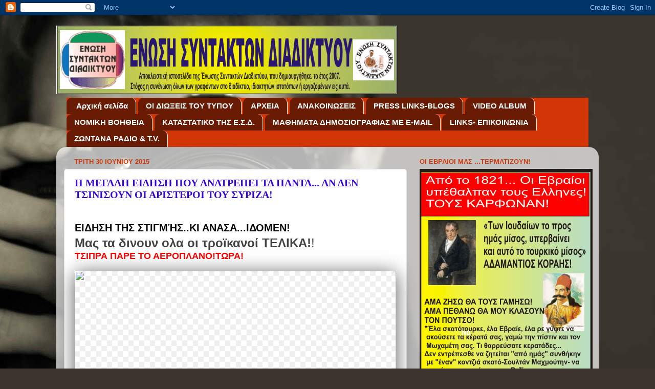

--- FILE ---
content_type: text/html; charset=UTF-8
request_url: https://webpressunion.blogspot.com/2015/06/
body_size: 70359
content:
<!DOCTYPE html>
<html class='v2' dir='ltr' lang='el'>
<head>
<link href='https://www.blogger.com/static/v1/widgets/335934321-css_bundle_v2.css' rel='stylesheet' type='text/css'/>
<meta content='width=1100' name='viewport'/>
<meta content='text/html; charset=UTF-8' http-equiv='Content-Type'/>
<meta content='blogger' name='generator'/>
<link href='https://webpressunion.blogspot.com/favicon.ico' rel='icon' type='image/x-icon'/>
<link href='https://webpressunion.blogspot.com/2015/06/' rel='canonical'/>
<link rel="alternate" type="application/atom+xml" title="ΕΝΩΣΗ ΣΥΝΤΑΚΤΩΝ ΔΙΑΔΙΚΤΥΟΥ - Atom" href="https://webpressunion.blogspot.com/feeds/posts/default" />
<link rel="alternate" type="application/rss+xml" title="ΕΝΩΣΗ ΣΥΝΤΑΚΤΩΝ ΔΙΑΔΙΚΤΥΟΥ - RSS" href="https://webpressunion.blogspot.com/feeds/posts/default?alt=rss" />
<link rel="service.post" type="application/atom+xml" title="ΕΝΩΣΗ ΣΥΝΤΑΚΤΩΝ ΔΙΑΔΙΚΤΥΟΥ - Atom" href="https://www.blogger.com/feeds/653492928827683170/posts/default" />
<!--Can't find substitution for tag [blog.ieCssRetrofitLinks]-->
<meta content='https://webpressunion.blogspot.com/2015/06/' property='og:url'/>
<meta content='ΕΝΩΣΗ ΣΥΝΤΑΚΤΩΝ ΔΙΑΔΙΚΤΥΟΥ' property='og:title'/>
<meta content='' property='og:description'/>
<title>ΕΝΩΣΗ ΣΥΝΤΑΚΤΩΝ ΔΙΑΔΙΚΤΥΟΥ: Ιουνίου 2015</title>
<style id='page-skin-1' type='text/css'><!--
/*-----------------------------------------------
Blogger Template Style
Name:     Picture Window
Designer: Blogger
URL:      www.blogger.com
----------------------------------------------- */
/* Content
----------------------------------------------- */
body {
font: normal normal 15px Arial, Tahoma, Helvetica, FreeSans, sans-serif;
color: #414141;
background: #3c352d url(//themes.googleusercontent.com/image?id=1fswGecVIxUR-lGZKqTZv8BWloSEtkTzRCx8sQGB3N7bf_pksGf6R9-1HCrCdu7HRtr2H) no-repeat fixed top center /* Credit: wibs24 (http://www.istockphoto.com/googleimages.php?id=6003063&platform=blogger) */;
}
html body .region-inner {
min-width: 0;
max-width: 100%;
width: auto;
}
.content-outer {
font-size: 90%;
}
a:link {
text-decoration:none;
color: #3707d2;
}
a:visited {
text-decoration:none;
color: #3707d2;
}
a:hover {
text-decoration:underline;
color: #3707d2;
}
.content-outer {
background: transparent none repeat scroll top left;
-moz-border-radius: 0;
-webkit-border-radius: 0;
-goog-ms-border-radius: 0;
border-radius: 0;
-moz-box-shadow: 0 0 0 rgba(0, 0, 0, .15);
-webkit-box-shadow: 0 0 0 rgba(0, 0, 0, .15);
-goog-ms-box-shadow: 0 0 0 rgba(0, 0, 0, .15);
box-shadow: 0 0 0 rgba(0, 0, 0, .15);
margin: 20px auto;
}
.content-inner {
padding: 0;
}
/* Header
----------------------------------------------- */
.header-outer {
background: transparent none repeat-x scroll top left;
_background-image: none;
color: #3707d2;
-moz-border-radius: 0;
-webkit-border-radius: 0;
-goog-ms-border-radius: 0;
border-radius: 0;
}
.Header img, .Header #header-inner {
-moz-border-radius: 0;
-webkit-border-radius: 0;
-goog-ms-border-radius: 0;
border-radius: 0;
}
.header-inner .Header .titlewrapper,
.header-inner .Header .descriptionwrapper {
padding-left: 0;
padding-right: 0;
}
.Header h1 {
font: normal bold 36px Verdana, Geneva, sans-serif;
text-shadow: 1px 1px 3px rgba(0, 0, 0, 0.3);
}
.Header h1 a {
color: #3707d2;
}
.Header .description {
font-size: 130%;
}
/* Tabs
----------------------------------------------- */
.tabs-inner {
margin: .5em 20px 0;
padding: 0;
}
.tabs-inner .section {
margin: 0;
}
.tabs-inner .widget ul {
padding: 0;
background: #d23606 none repeat scroll bottom;
-moz-border-radius: 0;
-webkit-border-radius: 0;
-goog-ms-border-radius: 0;
border-radius: 0;
}
.tabs-inner .widget li {
border: none;
}
.tabs-inner .widget li a {
display: inline-block;
padding: .5em 1em;
margin-right: .25em;
color: #ffffff;
font: normal bold 15px Arial, Tahoma, Helvetica, FreeSans, sans-serif;
-moz-border-radius: 10px 10px 0 0;
-webkit-border-top-left-radius: 10px;
-webkit-border-top-right-radius: 10px;
-goog-ms-border-radius: 10px 10px 0 0;
border-radius: 10px 10px 0 0;
background: transparent url(https://resources.blogblog.com/blogblog/data/1kt/transparent/black50.png) repeat scroll top left;
border-right: 1px solid #ffffff;
}
.tabs-inner .widget li:first-child a {
padding-left: 1.25em;
-moz-border-radius-topleft: 10px;
-moz-border-radius-bottomleft: 0;
-webkit-border-top-left-radius: 10px;
-webkit-border-bottom-left-radius: 0;
-goog-ms-border-top-left-radius: 10px;
-goog-ms-border-bottom-left-radius: 0;
border-top-left-radius: 10px;
border-bottom-left-radius: 0;
}
.tabs-inner .widget li.selected a,
.tabs-inner .widget li a:hover {
position: relative;
z-index: 1;
background: #3707d2 url(https://resources.blogblog.com/blogblog/data/1kt/transparent/white80.png) repeat scroll bottom;
color: #3c352d;
-moz-box-shadow: 0 0 3px rgba(0, 0, 0, .15);
-webkit-box-shadow: 0 0 3px rgba(0, 0, 0, .15);
-goog-ms-box-shadow: 0 0 3px rgba(0, 0, 0, .15);
box-shadow: 0 0 3px rgba(0, 0, 0, .15);
}
/* Headings
----------------------------------------------- */
h2 {
font: bold normal 13px Arial, Tahoma, Helvetica, FreeSans, sans-serif;
text-transform: uppercase;
color: #d23606;
margin: .5em 0;
}
/* Main
----------------------------------------------- */
.main-outer {
background: transparent url(https://resources.blogblog.com/blogblog/data/1kt/transparent/white80.png) repeat scroll top left;
-moz-border-radius: 20px 20px 0 0;
-webkit-border-top-left-radius: 20px;
-webkit-border-top-right-radius: 20px;
-webkit-border-bottom-left-radius: 0;
-webkit-border-bottom-right-radius: 0;
-goog-ms-border-radius: 20px 20px 0 0;
border-radius: 20px 20px 0 0;
-moz-box-shadow: 0 1px 3px rgba(0, 0, 0, .15);
-webkit-box-shadow: 0 1px 3px rgba(0, 0, 0, .15);
-goog-ms-box-shadow: 0 1px 3px rgba(0, 0, 0, .15);
box-shadow: 0 1px 3px rgba(0, 0, 0, .15);
}
.main-inner {
padding: 15px 20px 20px;
}
.main-inner .column-center-inner {
padding: 0 0;
}
.main-inner .column-left-inner {
padding-left: 0;
}
.main-inner .column-right-inner {
padding-right: 0;
}
/* Posts
----------------------------------------------- */
h3.post-title {
margin: 0;
font: normal bold 20px Georgia, Utopia, 'Palatino Linotype', Palatino, serif;
}
.comments h4 {
margin: 1em 0 0;
font: normal bold 20px Georgia, Utopia, 'Palatino Linotype', Palatino, serif;
}
.date-header span {
color: #d23606;
}
.post-outer {
background-color: #ffffff;
border: solid 1px #dedede;
-moz-border-radius: 5px;
-webkit-border-radius: 5px;
border-radius: 5px;
-goog-ms-border-radius: 5px;
padding: 15px 20px;
margin: 0 -20px 20px;
}
.post-body {
line-height: 1.4;
font-size: 110%;
position: relative;
}
.post-header {
margin: 0 0 1.5em;
color: #9b9b9b;
line-height: 1.6;
}
.post-footer {
margin: .5em 0 0;
color: #9b9b9b;
line-height: 1.6;
}
#blog-pager {
font-size: 140%
}
#comments .comment-author {
padding-top: 1.5em;
border-top: dashed 1px #ccc;
border-top: dashed 1px rgba(128, 128, 128, .5);
background-position: 0 1.5em;
}
#comments .comment-author:first-child {
padding-top: 0;
border-top: none;
}
.avatar-image-container {
margin: .2em 0 0;
}
/* Comments
----------------------------------------------- */
.comments .comments-content .icon.blog-author {
background-repeat: no-repeat;
background-image: url([data-uri]);
}
.comments .comments-content .loadmore a {
border-top: 1px solid #3707d2;
border-bottom: 1px solid #3707d2;
}
.comments .continue {
border-top: 2px solid #3707d2;
}
/* Widgets
----------------------------------------------- */
.widget ul, .widget #ArchiveList ul.flat {
padding: 0;
list-style: none;
}
.widget ul li, .widget #ArchiveList ul.flat li {
border-top: dashed 1px #ccc;
border-top: dashed 1px rgba(128, 128, 128, .5);
}
.widget ul li:first-child, .widget #ArchiveList ul.flat li:first-child {
border-top: none;
}
.widget .post-body ul {
list-style: disc;
}
.widget .post-body ul li {
border: none;
}
/* Footer
----------------------------------------------- */
.footer-outer {
color:#cdcdcd;
background: transparent url(https://resources.blogblog.com/blogblog/data/1kt/transparent/black50.png) repeat scroll top left;
-moz-border-radius: 0 0 20px 20px;
-webkit-border-top-left-radius: 0;
-webkit-border-top-right-radius: 0;
-webkit-border-bottom-left-radius: 20px;
-webkit-border-bottom-right-radius: 20px;
-goog-ms-border-radius: 0 0 20px 20px;
border-radius: 0 0 20px 20px;
-moz-box-shadow: 0 1px 3px rgba(0, 0, 0, .15);
-webkit-box-shadow: 0 1px 3px rgba(0, 0, 0, .15);
-goog-ms-box-shadow: 0 1px 3px rgba(0, 0, 0, .15);
box-shadow: 0 1px 3px rgba(0, 0, 0, .15);
}
.footer-inner {
padding: 10px 20px 20px;
}
.footer-outer a {
color: #eebf9b;
}
.footer-outer a:visited {
color: #eec079;
}
.footer-outer a:hover {
color: #ff9137;
}
.footer-outer .widget h2 {
color: #ababab;
}
/* Mobile
----------------------------------------------- */
html body.mobile {
height: auto;
}
html body.mobile {
min-height: 480px;
background-size: 100% auto;
}
.mobile .body-fauxcolumn-outer {
background: transparent none repeat scroll top left;
}
html .mobile .mobile-date-outer, html .mobile .blog-pager {
border-bottom: none;
background: transparent url(https://resources.blogblog.com/blogblog/data/1kt/transparent/white80.png) repeat scroll top left;
margin-bottom: 10px;
}
.mobile .date-outer {
background: transparent url(https://resources.blogblog.com/blogblog/data/1kt/transparent/white80.png) repeat scroll top left;
}
.mobile .header-outer, .mobile .main-outer,
.mobile .post-outer, .mobile .footer-outer {
-moz-border-radius: 0;
-webkit-border-radius: 0;
-goog-ms-border-radius: 0;
border-radius: 0;
}
.mobile .content-outer,
.mobile .main-outer,
.mobile .post-outer {
background: inherit;
border: none;
}
.mobile .content-outer {
font-size: 100%;
}
.mobile-link-button {
background-color: #3707d2;
}
.mobile-link-button a:link, .mobile-link-button a:visited {
color: #ffffff;
}
.mobile-index-contents {
color: #414141;
}
.mobile .tabs-inner .PageList .widget-content {
background: #3707d2 url(https://resources.blogblog.com/blogblog/data/1kt/transparent/white80.png) repeat scroll bottom;
color: #3c352d;
}
.mobile .tabs-inner .PageList .widget-content .pagelist-arrow {
border-left: 1px solid #ffffff;
}

--></style>
<style id='template-skin-1' type='text/css'><!--
body {
min-width: 1060px;
}
.content-outer, .content-fauxcolumn-outer, .region-inner {
min-width: 1060px;
max-width: 1060px;
_width: 1060px;
}
.main-inner .columns {
padding-left: 0px;
padding-right: 360px;
}
.main-inner .fauxcolumn-center-outer {
left: 0px;
right: 360px;
/* IE6 does not respect left and right together */
_width: expression(this.parentNode.offsetWidth -
parseInt("0px") -
parseInt("360px") + 'px');
}
.main-inner .fauxcolumn-left-outer {
width: 0px;
}
.main-inner .fauxcolumn-right-outer {
width: 360px;
}
.main-inner .column-left-outer {
width: 0px;
right: 100%;
margin-left: -0px;
}
.main-inner .column-right-outer {
width: 360px;
margin-right: -360px;
}
#layout {
min-width: 0;
}
#layout .content-outer {
min-width: 0;
width: 800px;
}
#layout .region-inner {
min-width: 0;
width: auto;
}
body#layout div.add_widget {
padding: 8px;
}
body#layout div.add_widget a {
margin-left: 32px;
}
--></style>
<style>
    body {background-image:url(\/\/themes.googleusercontent.com\/image?id=1fswGecVIxUR-lGZKqTZv8BWloSEtkTzRCx8sQGB3N7bf_pksGf6R9-1HCrCdu7HRtr2H);}
    
@media (max-width: 200px) { body {background-image:url(\/\/themes.googleusercontent.com\/image?id=1fswGecVIxUR-lGZKqTZv8BWloSEtkTzRCx8sQGB3N7bf_pksGf6R9-1HCrCdu7HRtr2H&options=w200);}}
@media (max-width: 400px) and (min-width: 201px) { body {background-image:url(\/\/themes.googleusercontent.com\/image?id=1fswGecVIxUR-lGZKqTZv8BWloSEtkTzRCx8sQGB3N7bf_pksGf6R9-1HCrCdu7HRtr2H&options=w400);}}
@media (max-width: 800px) and (min-width: 401px) { body {background-image:url(\/\/themes.googleusercontent.com\/image?id=1fswGecVIxUR-lGZKqTZv8BWloSEtkTzRCx8sQGB3N7bf_pksGf6R9-1HCrCdu7HRtr2H&options=w800);}}
@media (max-width: 1200px) and (min-width: 801px) { body {background-image:url(\/\/themes.googleusercontent.com\/image?id=1fswGecVIxUR-lGZKqTZv8BWloSEtkTzRCx8sQGB3N7bf_pksGf6R9-1HCrCdu7HRtr2H&options=w1200);}}
/* Last tag covers anything over one higher than the previous max-size cap. */
@media (min-width: 1201px) { body {background-image:url(\/\/themes.googleusercontent.com\/image?id=1fswGecVIxUR-lGZKqTZv8BWloSEtkTzRCx8sQGB3N7bf_pksGf6R9-1HCrCdu7HRtr2H&options=w1600);}}
  </style>
<link href='https://www.blogger.com/dyn-css/authorization.css?targetBlogID=653492928827683170&amp;zx=0f15a82f-886f-418f-9be4-c4f5e743a240' media='none' onload='if(media!=&#39;all&#39;)media=&#39;all&#39;' rel='stylesheet'/><noscript><link href='https://www.blogger.com/dyn-css/authorization.css?targetBlogID=653492928827683170&amp;zx=0f15a82f-886f-418f-9be4-c4f5e743a240' rel='stylesheet'/></noscript>
<meta name='google-adsense-platform-account' content='ca-host-pub-1556223355139109'/>
<meta name='google-adsense-platform-domain' content='blogspot.com'/>

</head>
<body class='loading variant-open'>
<div class='navbar section' id='navbar' name='Navbar'><div class='widget Navbar' data-version='1' id='Navbar1'><script type="text/javascript">
    function setAttributeOnload(object, attribute, val) {
      if(window.addEventListener) {
        window.addEventListener('load',
          function(){ object[attribute] = val; }, false);
      } else {
        window.attachEvent('onload', function(){ object[attribute] = val; });
      }
    }
  </script>
<div id="navbar-iframe-container"></div>
<script type="text/javascript" src="https://apis.google.com/js/platform.js"></script>
<script type="text/javascript">
      gapi.load("gapi.iframes:gapi.iframes.style.bubble", function() {
        if (gapi.iframes && gapi.iframes.getContext) {
          gapi.iframes.getContext().openChild({
              url: 'https://www.blogger.com/navbar/653492928827683170?origin\x3dhttps://webpressunion.blogspot.com',
              where: document.getElementById("navbar-iframe-container"),
              id: "navbar-iframe"
          });
        }
      });
    </script><script type="text/javascript">
(function() {
var script = document.createElement('script');
script.type = 'text/javascript';
script.src = '//pagead2.googlesyndication.com/pagead/js/google_top_exp.js';
var head = document.getElementsByTagName('head')[0];
if (head) {
head.appendChild(script);
}})();
</script>
</div></div>
<div class='body-fauxcolumns'>
<div class='fauxcolumn-outer body-fauxcolumn-outer'>
<div class='cap-top'>
<div class='cap-left'></div>
<div class='cap-right'></div>
</div>
<div class='fauxborder-left'>
<div class='fauxborder-right'></div>
<div class='fauxcolumn-inner'>
</div>
</div>
<div class='cap-bottom'>
<div class='cap-left'></div>
<div class='cap-right'></div>
</div>
</div>
</div>
<div class='content'>
<div class='content-fauxcolumns'>
<div class='fauxcolumn-outer content-fauxcolumn-outer'>
<div class='cap-top'>
<div class='cap-left'></div>
<div class='cap-right'></div>
</div>
<div class='fauxborder-left'>
<div class='fauxborder-right'></div>
<div class='fauxcolumn-inner'>
</div>
</div>
<div class='cap-bottom'>
<div class='cap-left'></div>
<div class='cap-right'></div>
</div>
</div>
</div>
<div class='content-outer'>
<div class='content-cap-top cap-top'>
<div class='cap-left'></div>
<div class='cap-right'></div>
</div>
<div class='fauxborder-left content-fauxborder-left'>
<div class='fauxborder-right content-fauxborder-right'></div>
<div class='content-inner'>
<header>
<div class='header-outer'>
<div class='header-cap-top cap-top'>
<div class='cap-left'></div>
<div class='cap-right'></div>
</div>
<div class='fauxborder-left header-fauxborder-left'>
<div class='fauxborder-right header-fauxborder-right'></div>
<div class='region-inner header-inner'>
<div class='header section' id='header' name='Κεφαλίδα'><div class='widget Header' data-version='1' id='Header1'>
<div id='header-inner'>
<a href='https://webpressunion.blogspot.com/' style='display: block'>
<img alt='ΕΝΩΣΗ ΣΥΝΤΑΚΤΩΝ ΔΙΑΔΙΚΤΥΟΥ' height='134px; ' id='Header1_headerimg' src='https://blogger.googleusercontent.com/img/b/R29vZ2xl/AVvXsEiv2CJy8-FdXZeY89sJExeBzidhq-jIg8Rs6yJL7nTM5D74s8M8qsYwDUIhAyCO4C_ohP_sis4grIx_Tl5o51zP6rySKgFZA7rI7UOd3gktE77EeqJVVbG_VJvcb-AFnn_hAMRhuY-N0CU/s1600/WEB-UNION.gif' style='display: block' width='666px; '/>
</a>
</div>
</div></div>
</div>
</div>
<div class='header-cap-bottom cap-bottom'>
<div class='cap-left'></div>
<div class='cap-right'></div>
</div>
</div>
</header>
<div class='tabs-outer'>
<div class='tabs-cap-top cap-top'>
<div class='cap-left'></div>
<div class='cap-right'></div>
</div>
<div class='fauxborder-left tabs-fauxborder-left'>
<div class='fauxborder-right tabs-fauxborder-right'></div>
<div class='region-inner tabs-inner'>
<div class='tabs section' id='crosscol' name='Σε όλες τις στήλες'><div class='widget PageList' data-version='1' id='PageList1'>
<h2>Σελίδες</h2>
<div class='widget-content'>
<ul>
<li>
<a href='https://webpressunion.blogspot.com/'>Αρχική σελίδα</a>
</li>
<li>
<a href='https://webpressunion.blogspot.com/p/oi.html'>OI ΔΙΩΞΕΙΣ ΤΟΥ ΤΥΠΟΥ</a>
</li>
<li>
<a href='https://webpressunion.blogspot.com/p/blog-page.html'>ΑΡΧΕΙΑ</a>
</li>
<li>
<a href='https://webpressunion.blogspot.com/p/blog-page_22.html'>ΑΝΑΚΟΙΝΩΣΕΙΣ</a>
</li>
<li>
<a href='https://webpressunion.blogspot.com/p/bloggers.html'>PRESS LINKS-BLOGS</a>
</li>
<li>
<a href='https://webpressunion.blogspot.com/p/video-album.html'>VIDEO ALBUM</a>
</li>
<li>
<a href='https://webpressunion.blogspot.com/p/blog-page_2.html'>NOMIKH BOΗΘΕΙΑ</a>
</li>
<li>
<a href='https://webpressunion.blogspot.com/p/blog-page_16.html'>ΚΑΤΑΣΤΑΤΙΚΟ ΤΗΣ Ε.Σ.Δ.</a>
</li>
<li>
<a href='https://webpressunion.blogspot.com/p/blog-page_28.html'>ΜΑΘΗΜΑΤΑ ΔΗΜΟΣΙΟΓΡΑΦΙΑΣ ΜΕ E-MAIL</a>
</li>
<li>
<a href='https://webpressunion.blogspot.com/p/h-me.html'>LINKS- ΕΠΙΚΟΙΝΩΝΙΑ</a>
</li>
<li>
<a href='https://webpressunion.blogspot.com/p/httpwwwmsncomel-grnews.html'>ΖΩΝΤΑΝΑ ΡΑΔΙΟ &amp; T.V.</a>
</li>
</ul>
<div class='clear'></div>
</div>
</div></div>
<div class='tabs no-items section' id='crosscol-overflow' name='Cross-Column 2'></div>
</div>
</div>
<div class='tabs-cap-bottom cap-bottom'>
<div class='cap-left'></div>
<div class='cap-right'></div>
</div>
</div>
<div class='main-outer'>
<div class='main-cap-top cap-top'>
<div class='cap-left'></div>
<div class='cap-right'></div>
</div>
<div class='fauxborder-left main-fauxborder-left'>
<div class='fauxborder-right main-fauxborder-right'></div>
<div class='region-inner main-inner'>
<div class='columns fauxcolumns'>
<div class='fauxcolumn-outer fauxcolumn-center-outer'>
<div class='cap-top'>
<div class='cap-left'></div>
<div class='cap-right'></div>
</div>
<div class='fauxborder-left'>
<div class='fauxborder-right'></div>
<div class='fauxcolumn-inner'>
</div>
</div>
<div class='cap-bottom'>
<div class='cap-left'></div>
<div class='cap-right'></div>
</div>
</div>
<div class='fauxcolumn-outer fauxcolumn-left-outer'>
<div class='cap-top'>
<div class='cap-left'></div>
<div class='cap-right'></div>
</div>
<div class='fauxborder-left'>
<div class='fauxborder-right'></div>
<div class='fauxcolumn-inner'>
</div>
</div>
<div class='cap-bottom'>
<div class='cap-left'></div>
<div class='cap-right'></div>
</div>
</div>
<div class='fauxcolumn-outer fauxcolumn-right-outer'>
<div class='cap-top'>
<div class='cap-left'></div>
<div class='cap-right'></div>
</div>
<div class='fauxborder-left'>
<div class='fauxborder-right'></div>
<div class='fauxcolumn-inner'>
</div>
</div>
<div class='cap-bottom'>
<div class='cap-left'></div>
<div class='cap-right'></div>
</div>
</div>
<!-- corrects IE6 width calculation -->
<div class='columns-inner'>
<div class='column-center-outer'>
<div class='column-center-inner'>
<div class='main section' id='main' name='Κύριος'><div class='widget Blog' data-version='1' id='Blog1'>
<div class='blog-posts hfeed'>

          <div class="date-outer">
        
<h2 class='date-header'><span>Τρίτη 30 Ιουνίου 2015</span></h2>

          <div class="date-posts">
        
<div class='post-outer'>
<div class='post hentry uncustomized-post-template' itemprop='blogPost' itemscope='itemscope' itemtype='http://schema.org/BlogPosting'>
<meta content='http://www.iefimerida.gr/sites/default/files/tsipras_c1.jpg' itemprop='image_url'/>
<meta content='653492928827683170' itemprop='blogId'/>
<meta content='7717097765434544051' itemprop='postId'/>
<a name='7717097765434544051'></a>
<h3 class='post-title entry-title' itemprop='name'>
<a href='https://webpressunion.blogspot.com/2015/06/blog-post_30.html'>Η ΜΕΓΑΛΗ ΕΙΔΗΣΗ ΠΟΥ ΑΝΑΤΡΕΠΕΙ ΤΑ ΠΑΝΤΑ... ΑΝ ΔΕΝ ΤΣΙΝΙΣΟΥΝ ΟΙ ΑΡΙΣΤΕΡΟΙ ΤΟΥ ΣΥΡΙΖΑ!</a>
</h3>
<div class='post-header'>
<div class='post-header-line-1'></div>
</div>
<div class='post-body entry-content' id='post-body-7717097765434544051' itemprop='description articleBody'>
<div dir="ltr" style="text-align: left;" trbidi="on">
<br />
<h3 class="post-title entry-title" itemprop="name" style="background-color: white; font-family: Arial, Tahoma, Helvetica, FreeSans, sans-serif; font-size: 22px; font-stretch: normal; margin: 0px; position: relative;">
<a href="http://evro-nea.blogspot.gr/2015/06/blog-post_61.html" style="color: black; font-family: &#39;Trebuchet MS&#39;, Trebuchet, sans-serif; font-size: 20px; font-stretch: normal; text-decoration: none;">ΕΙΔΗΣΗ ΤΗΣ ΣΤΙΓΜΉΣ..ΚΙ ΑΝΑΣΑ...ΙΔΟΜΕΝ!</a></h3>
<div>
<span style="font-size: x-large;"><b>Μας τα δινουν ολα οι τροϊκανοί ΤΕΛΙΚΑ!</b>!</span></div>
<div style="background-color: white; font-family: Verdana, Geneva, sans-serif; font-size: 13px; line-height: 18.2000007629395px;">
<span style="color: red; font-family: Verdana, sans-serif; font-size: large;"><b>ΤΣΙΠΡΑ ΠΑΡΕ ΤΟ ΑΕΡΟΠΛΑΝΟ!ΤΩΡΑ!</b></span></div>
<div style="background-color: white; font-family: Verdana, Geneva, sans-serif; font-size: 13px; line-height: 18.2000007629395px;">
<br /></div>
<div style="background-color: white; font-family: Verdana, Geneva, sans-serif; font-size: 13px; line-height: 18.2000007629395px;">
<a class="irc_mil" data-noload="" data-ved="0CAcQjRw" href="http://greeknation.blogspot.com/2015/05/c-130.html" jsaction="mousedown:irc.rl;keydown:irc.rlk" style="background-color: #f1f1f1; border: 0px; color: #660099; cursor: pointer; font-family: arial, sans-serif; font-size: small; line-height: 0px; text-align: center; text-decoration: none;"><img class="irc_mi" height="419" src="https://lh3.googleusercontent.com/blogger_img_proxy/AEn0k_vVfLGJgE98CcgXyAMtEN17fsiKqmg4wDOwoaBr7wDNAXivsHZAIAP_UJOnwzOVIYsdcUppCDYn_fvg-_cr88WehVkWTLA3Gyniv6tyO82Unue_IDb7flEXtVDYHVs=s0-d" style="-webkit-background-size: 21px; -webkit-box-shadow: rgba(0, 0, 0, 0.65098) 0px 5px 35px; background-color: white; background-image: -webkit-linear-gradient(45deg, rgb(239, 239, 239) 25%, transparent 25%, transparent 75%, rgb(239, 239, 239) 75%, rgb(239, 239, 239)), -webkit-linear-gradient(45deg, rgb(239, 239, 239) 25%, transparent 25%, transparent 75%, rgb(239, 239, 239) 75%, rgb(239, 239, 239)); background-position: 0px 0px, 10px 10px; background-size: 21px 21px; border: 0px; box-shadow: rgba(0, 0, 0, 0.65098) 0px 5px 35px; margin-top: 0px; position: relative;" width="628"></a></div>
<div class="post-header" style="background-color: white; font-family: Arial, Tahoma, Helvetica, FreeSans, sans-serif; font-size: 13px; line-height: 1.6; margin: 0px 0px 1em;">
<div class="post-header-line-1">
</div>
</div>
<div class="post-body entry-content" id="post-body-5587030583354304479" itemprop="description articleBody" style="background-color: white; font-family: Verdana, Geneva, sans-serif; line-height: 18.2000007629395px; position: relative; width: 646px;">
<div dir="ltr" style="font-family: Arial, Tahoma, Helvetica, FreeSans, sans-serif;" trbidi="on">
<b><span style="color: red; font-family: Verdana, sans-serif;"><span style="font-size: x-large;">Ο ΧΑΤΖΗΝΙΚΟΛΑΟΥ-ΤΡΑΓΚΑΣ&nbsp;</span></span></b></div>
<div dir="ltr" style="font-family: Arial, Tahoma, Helvetica, FreeSans, sans-serif;" trbidi="on">
<b><span style="color: red; font-family: Verdana, sans-serif;"><span style="font-size: x-large;"><br /></span></span></b></div>
<div dir="ltr" style="font-family: Arial, Tahoma, Helvetica, FreeSans, sans-serif;" trbidi="on">
<b><span style="color: red; font-family: Verdana, sans-serif;"><span style="font-size: x-large;">ΠΛΕΟΝ ΣΤΟ&nbsp;</span></span></b><b style="line-height: 18.2000007629395px;"><span style="color: red; font-family: Verdana, sans-serif;"><span style="font-size: x-large;">ΑΡΜΑ... ΤΩΝ&nbsp;</span></span></b></div>
<div dir="ltr" style="font-family: Arial, Tahoma, Helvetica, FreeSans, sans-serif;" trbidi="on">
<b style="line-height: 18.2000007629395px;"><span style="color: red; font-family: Verdana, sans-serif;"><span style="font-size: x-large;"><br /></span></span></b></div>
<div dir="ltr" style="font-family: Arial, Tahoma, Helvetica, FreeSans, sans-serif;" trbidi="on">
<b style="line-height: 18.2000007629395px;"><span style="color: red; font-family: Verdana, sans-serif;"><span style="font-size: x-large;">ΛΗΣΤΡΙΚΩΝ ΔΑΝΕΙΣΤΩΝ ΕΤΑΙΡΩΝ&nbsp;</span></span></b></div>
<div dir="ltr" style="font-family: Arial, Tahoma, Helvetica, FreeSans, sans-serif;" trbidi="on">
<b><span style="color: red; font-family: Verdana, sans-serif;"><span style="font-size: x-large;"><br /></span></span></b></div>
<div dir="ltr" trbidi="on">
<b style="font-family: Arial, Tahoma, Helvetica, FreeSans, sans-serif;"><span style="color: red; font-family: Verdana, sans-serif;"><span style="font-size: x-large;">ΜΑΣ!..Αλλά...</span></span></b><br /><br /><span style="font-family: Verdana, sans-serif;">Από τριών ημερών παρακολουθούμε μια μεταστροφή του συγκροτήματος real fm. ΆΡΧΙΣΕ &nbsp;να στρέφεται ευθέως κατά Τσίπρα και υπέρ σωτηρίας μας μέσω των εκβιαστών μας...<br />&#900;Ομως δείτε την εξέλιξη που τρέχει:<br /><br /><b>Ο Χατζηνικολάου, κατ&#900;αποκλείστικότητα (τυχαία λέτε;) μεταδίδει τώρα την εκληκτική είδηση:&nbsp;</b><br />Οι θεσμοί, δια στόματος Γιούγκερ υπεχώρησαν σε δύο σημαντικά σημεία: 1) Δεν θέλουν να μπεί χέρι στο ΕΚΑΣ και 2) ΘΑ κουβεντιάσουν άμεσα το Χρέος.<br />(Πάγια αιτήματα του Τσίπρα)!<br /><b><br /></b><b>Ο δε Χατζηνικολάου.. Κάνει έκκληση στον Τσίπρα: Πάρε τώρα το αεροπλάνο και σάλτα στις Βρυξέλλες! Η συμφωνία είναι στα μέτρα &nbsp;σου. ..Και μην ακούς τους κομματικούς σου Λαφαζάνηδες κι άλλους"</b><br /><span style="color: red;"><b>Ειλικρινά λέμε κι εμείς πως είναι μια καλή ευκαιρία για να μην φουντάρουμε τελείως...</b></span></span></div>
<div dir="ltr" trbidi="on">
<span style="font-family: Verdana, sans-serif;"><span style="color: red;"><b><br /></b></span></span></div>
<div dir="ltr" trbidi="on">
<span style="font-family: Verdana, sans-serif;"><span style="color: red;"><b>Βγάζουμε το καπέλο μας στον Χατζηνικολάου για το scoop!</b></span></span></div>
</div>
</div>
<div style='clear: both;'></div>
</div>
<div class='post-footer'>
<div class='post-footer-line post-footer-line-1'>
<span class='post-author vcard'>
Αναρτήθηκε από
<span class='fn' itemprop='author' itemscope='itemscope' itemtype='http://schema.org/Person'>
<meta content='https://www.blogger.com/profile/01459450924114718275' itemprop='url'/>
<a class='g-profile' href='https://www.blogger.com/profile/01459450924114718275' rel='author' title='author profile'>
<span itemprop='name'>πρακτορειο ειδήσεων</span>
</a>
</span>
</span>
<span class='post-timestamp'>
στις
<meta content='https://webpressunion.blogspot.com/2015/06/blog-post_30.html' itemprop='url'/>
<a class='timestamp-link' href='https://webpressunion.blogspot.com/2015/06/blog-post_30.html' rel='bookmark' title='permanent link'><abbr class='published' itemprop='datePublished' title='2015-06-30T10:51:00+03:00'>10:51&#8239;π.μ.</abbr></a>
</span>
<span class='post-comment-link'>
<a class='comment-link' href='https://webpressunion.blogspot.com/2015/06/blog-post_30.html#comment-form' onclick=''>
Δεν υπάρχουν σχόλια:
  </a>
</span>
<span class='post-icons'>
<span class='item-action'>
<a href='https://www.blogger.com/email-post/653492928827683170/7717097765434544051' title='Αποστολή ανάρτησης'>
<img alt='' class='icon-action' height='13' src='https://resources.blogblog.com/img/icon18_email.gif' width='18'/>
</a>
</span>
<span class='item-control blog-admin pid-1793942377'>
<a href='https://www.blogger.com/post-edit.g?blogID=653492928827683170&postID=7717097765434544051&from=pencil' title='Επεξεργασία ανάρτησης'>
<img alt='' class='icon-action' height='18' src='https://resources.blogblog.com/img/icon18_edit_allbkg.gif' width='18'/>
</a>
</span>
</span>
<div class='post-share-buttons goog-inline-block'>
<a class='goog-inline-block share-button sb-email' href='https://www.blogger.com/share-post.g?blogID=653492928827683170&postID=7717097765434544051&target=email' target='_blank' title='Αποστολή με μήνυμα ηλεκτρονικού ταχυδρομείου
'><span class='share-button-link-text'>Αποστολή με μήνυμα ηλεκτρονικού ταχυδρομείου
</span></a><a class='goog-inline-block share-button sb-blog' href='https://www.blogger.com/share-post.g?blogID=653492928827683170&postID=7717097765434544051&target=blog' onclick='window.open(this.href, "_blank", "height=270,width=475"); return false;' target='_blank' title='BlogThis!'><span class='share-button-link-text'>BlogThis!</span></a><a class='goog-inline-block share-button sb-twitter' href='https://www.blogger.com/share-post.g?blogID=653492928827683170&postID=7717097765434544051&target=twitter' target='_blank' title='Κοινοποίηση στο X'><span class='share-button-link-text'>Κοινοποίηση στο X</span></a><a class='goog-inline-block share-button sb-facebook' href='https://www.blogger.com/share-post.g?blogID=653492928827683170&postID=7717097765434544051&target=facebook' onclick='window.open(this.href, "_blank", "height=430,width=640"); return false;' target='_blank' title='Μοιραστείτε το στο Facebook'><span class='share-button-link-text'>Μοιραστείτε το στο Facebook</span></a><a class='goog-inline-block share-button sb-pinterest' href='https://www.blogger.com/share-post.g?blogID=653492928827683170&postID=7717097765434544051&target=pinterest' target='_blank' title='Κοινοποίηση στο Pinterest'><span class='share-button-link-text'>Κοινοποίηση στο Pinterest</span></a>
</div>
</div>
<div class='post-footer-line post-footer-line-2'>
<span class='post-labels'>
Ετικέτες
<a href='https://webpressunion.blogspot.com/search/label/%CE%A4%CE%91%20%CE%A3%CE%97%CE%9C%CE%95%CE%A1%CE%99%CE%9D%CE%91%20%CE%9D%CE%95%CE%91' rel='tag'>ΤΑ ΣΗΜΕΡΙΝΑ ΝΕΑ</a>
</span>
</div>
<div class='post-footer-line post-footer-line-3'>
<span class='post-location'>
</span>
</div>
</div>
</div>
</div>

          </div></div>
        

          <div class="date-outer">
        
<h2 class='date-header'><span>Δευτέρα 29 Ιουνίου 2015</span></h2>

          <div class="date-posts">
        
<div class='post-outer'>
<div class='post hentry uncustomized-post-template' itemprop='blogPost' itemscope='itemscope' itemtype='http://schema.org/BlogPosting'>
<meta content='http://www.protothema.gr/Images/ImageHandler.ashx?m=AnchoredFit&f=Ly8xMC4yMDEuMTAuMjMwL3Byd2ViZGF0YS9maWxlcy8xLzIwMTUvMDIvMTEvbWVya2VsLWp1bmNrZXIuanBn&t=0&w=820&h=457&a=Center' itemprop='image_url'/>
<meta content='653492928827683170' itemprop='blogId'/>
<meta content='4389999848421671836' itemprop='postId'/>
<a name='4389999848421671836'></a>
<h3 class='post-title entry-title' itemprop='name'>
<a href='https://webpressunion.blogspot.com/2015/06/blog-post_36.html'>ΑΥΤΉ ΤΗ ΣΤΙΓΜΉ ΜΙΛΆΕΙ ΣΤΗΝ ΚΟΙΝΟΒΟΥΛΕΥΤΙΚΉ ΤΟΥ ΟΜΆΔΑ... Ο ΣΑΜΑΡΑΣ...ΠΕΡΙΠΤΩΣΗ ΘΛΙΒΕΡΗ-ΚΑΡΜΠΟΝ  ΜΕ ΤΑ ΟΣΑ ΕΙΠΑΝ ...ΓΙΟΥΓΚΕΡ-ΜΕΡΚΕΛ... ΕΙΝΑΙ ΤΟΣΟ ΕΜΕΤΙΚΑ ΘΛΙΒΕΡΟΣ ...ΠΟΥ ΠΑΛΑΒΩΝΕΙΣ!</a>
</h3>
<div class='post-header'>
<div class='post-header-line-1'></div>
</div>
<div class='post-body entry-content' id='post-body-4389999848421671836' itemprop='description articleBody'>
<div dir="ltr" style="text-align: left;" trbidi="on">
<h3 class="post-title entry-title" itemprop="name" style="background-color: white; font-family: Arial, Tahoma, Helvetica, FreeSans, sans-serif; font-size: 22px; font-stretch: normal; margin: 0px; position: relative;">
ΟΧΙ ΣΤΟΥΣ ΕΚΒΙΑΣΤΕΣ ΒΑΡΒΑΡΟΥΣ ΤΗΣ ΕΥΡΩΠΗΣ</h3>
<div class="post-header" style="background-color: white; font-family: Arial, Tahoma, Helvetica, FreeSans, sans-serif; font-size: 13px; line-height: 1.6; margin: 0px 0px 1em;">
<div class="post-header-line-1">
</div>
</div>
<div class="post-body entry-content" id="post-body-5252577643529251346" itemprop="description articleBody" style="background-color: white; line-height: 18.2000007629395px; position: relative; width: 646px;">
<div dir="ltr" style="text-align: center;" trbidi="on">
<span style="color: red;"><b><span style="font-family: Verdana, sans-serif; font-size: large;">ΜΠΑΡΑΖ ΕΠΙΘΕΣΕΩΝ -ΑΥΤΗ ΤΗ ΣΤΙΓΜΗ- ΑΠΟ&nbsp;</span></b></span></div>
<div dir="ltr" style="text-align: center;" trbidi="on">
<span style="color: red;"><b><span style="font-family: Verdana, sans-serif; font-size: large;"><br /></span></b></span></div>
<div dir="ltr" style="text-align: center;" trbidi="on">
<span style="color: red;"><b><span style="font-family: Verdana, sans-serif; font-size: large;">ΛΑΚΕΔΕΣ ΤΩΝ ΔΑΝΕΙΣΤΩΝ ( ΟΛΑΝΤ- ΜΕΡΚΕΛ-</span></b></span></div>
<div dir="ltr" style="text-align: center;" trbidi="on">
<span style="color: red;"><b><span style="font-family: Verdana, sans-serif; font-size: large;"><br /></span></b></span></div>
<div dir="ltr" style="text-align: center;" trbidi="on">
<span style="color: red;"><b><span style="font-family: Verdana, sans-serif; font-size: large;">ΓΙΟΥΓΚΕΡ) ΜΕ ΨΕΥΤΙΕΣ ΔΙΝΟΥΝ&nbsp;</span></b></span></div>
<div dir="ltr" style="text-align: center;" trbidi="on">
<span style="color: red;"><b><span style="font-family: Verdana, sans-serif; font-size: large;"><br /></span></b></span></div>
<div dir="ltr" style="text-align: center;" trbidi="on">
<span style="color: red;"><b><span style="font-family: Verdana, sans-serif; font-size: large;">ΣΥΝΤΟΝΙΣΜΕΝΕΣ ΣΥΝΕΝΤΕΥΞΕΙΣ&nbsp;</span></b></span></div>
<div dir="ltr" style="text-align: center;" trbidi="on">
<span style="color: red;"><b><span style="font-family: Verdana, sans-serif; font-size: large;"><br /></span></b></span></div>
<div dir="ltr" style="text-align: center;" trbidi="on">
<span style="color: red;"><b><span style="font-family: Verdana, sans-serif; font-size: large;">ΑΠΟΠΡΟΣΑΝΑΤΟΛΙΖΟΝΤΑΣ ΤΗ ΔΙΕΘΝΗ ΚΟΙΝΗ&nbsp;</span></b></span></div>
<div dir="ltr" style="text-align: center;" trbidi="on">
<span style="color: red;"><b><span style="font-family: Verdana, sans-serif; font-size: large;"><br /></span></b></span></div>
<div dir="ltr" trbidi="on">
<div style="text-align: center;">
<b style="color: red; line-height: 18.2000007629395px;"><span style="font-family: Verdana, sans-serif; font-size: large;">ΓΝΩΜΗ.. Παρακολουθείστε τη αλητεία!</span></b></div>
<div style="text-align: center;">
</div>
<table align="center" cellpadding="0" cellspacing="0" class="tr-caption-container" style="margin-left: auto; margin-right: auto; text-align: center;"><tbody>
<tr><td><a class="irc_mil" data-noload="" data-ved="0CAcQjRw" href="http://www.protothema.gr/world/article/450550/spiegel-o-upogeios-polemos-giounker-merkel-kai-i-ellada/" jsaction="mousedown:irc.rl;keydown:irc.rlk" style="background-color: #f1f1f1; border: 0px; color: #660099; cursor: pointer; font-family: arial, sans-serif; font-size: small; line-height: 0px; margin-left: auto; margin-right: auto;"><img class="irc_mi" height="356" src="https://lh3.googleusercontent.com/blogger_img_proxy/[base64]s0-d" style="-webkit-background-size: 21px; -webkit-box-shadow: rgba(0, 0, 0, 0.65098) 0px 5px 35px; background-color: white; background-image: -webkit-linear-gradient(45deg, rgb(239, 239, 239) 25%, transparent 25%, transparent 75%, rgb(239, 239, 239) 75%, rgb(239, 239, 239)), -webkit-linear-gradient(45deg, rgb(239, 239, 239) 25%, transparent 25%, transparent 75%, rgb(239, 239, 239) 75%, rgb(239, 239, 239)); background-position: 0px 0px, 10px 10px; background-size: 21px 21px; border: 0px; box-shadow: rgba(0, 0, 0, 0.65098) 0px 5px 35px; margin-top: 0px;" width="640"></a></td></tr>
<tr><td class="tr-caption" style="font-size: 12.8000001907349px;"><br />
<span style="font-size: small;"><b>ΜΕΡΚΕΛ-ΓΙΟΥΓΚΕΡ &nbsp;ΚΑΙ ΟΙ ΚΩΛΟΣΦΟΥΓΚΑΡΙΟΙ ΤΟΥΣ ΣΤΟ ΕΛΛΑΔΙΣΤΑΝ κατω</b></span></td></tr>
</tbody></table>
<span style="color: blue; font-family: Verdana, sans-serif;"><b><br /></b></span><span style="font-family: Verdana, sans-serif;"><b><span style="color: blue;"><br /></span></b></span></div>
<div dir="ltr" trbidi="on">
<a class="irc_mil" data-noload="" data-ved="0CAcQjRw" href="http://www.crashonline.gr/%CE%B2%CE%BF%CF%85%CE%BB%CE%AE-%CF%84%CF%89%CE%BD-250-%CE%BA%CE%B1%CE%B9-%CE%AC%CE%BC%CE%B5%CF%83%CE%B7-%CE%B5%CE%BA%CE%BB%CE%BF%CE%B3%CE%AE-%CF%80%CF%81%CE%BF%CE%AD%CE%B4%CF%81%CE%BF%CF%85-%CF%83/" jsaction="mousedown:irc.rl;keydown:irc.rlk" style="background-color: #f1f1f1; border: 0px; clear: right; color: #660099; cursor: pointer; float: right; font-family: arial, sans-serif; font-size: small; line-height: 0px; margin-bottom: 1em; margin-left: 1em; text-align: center;"><img class="irc_mi" height="124" src="https://lh3.googleusercontent.com/blogger_img_proxy/AEn0k_tFUdqrMAzCJ97CUanc4PhnSOm-BA6loUYGLc1Wj_60b7yCbC7CA-q0JDKSSrnS8V5i3SB8imDnDjS00Ept4cDSJysSwL4sTeldKRdudFKsVKVBbGGED2ZFSb1FNriKcWWncHLaOZiitWwqeF0BVPRrJtPdEsW2i-oSLA=s0-d" style="-webkit-background-size: 21px; -webkit-box-shadow: rgba(0, 0, 0, 0.65098) 0px 5px 35px; background-color: white; background-image: -webkit-linear-gradient(45deg, rgb(239, 239, 239) 25%, transparent 25%, transparent 75%, rgb(239, 239, 239) 75%, rgb(239, 239, 239)), -webkit-linear-gradient(45deg, rgb(239, 239, 239) 25%, transparent 25%, transparent 75%, rgb(239, 239, 239) 75%, rgb(239, 239, 239)); background-position: 0px 0px, 10px 10px; background-size: 21px 21px; border: 0px; box-shadow: rgba(0, 0, 0, 0.65098) 0px 5px 35px; margin-top: 0px;" width="200"></a></div>
<div dir="ltr" trbidi="on">
<span style="font-family: Verdana, sans-serif;"><b><span style="color: blue;"><br /></span></b></span></div>
<div dir="ltr" trbidi="on">
<span style="font-family: Verdana, sans-serif;"><b><span style="color: blue;">"Ναι &nbsp;η οχι θελει η ελλαδα για να παραμείνει στην Ευρώπη;</span>"ρωτάνε οι εκβιαστές...KAI τα αναμασάνε οι εδώ μνημονιακοί πράκτορες τους! Μα το ερώτημα δεν είναι αυτό. Η Ελλάδα παραμένει και κανείς δεν μπορεί να τη διώξει από την Ευρώπη!&nbsp;<span style="color: red;">Λέει ΟΧΙ στους εκβιασμούς της Ευρώπης..&#900;Εως πότε θα δέχεται τέτοια ταπείνωση;</span></b></span><br />
<span style="font-family: Verdana, sans-serif;"><b><span style="color: red;"><br /></span></b></span>
<span style="font-family: Verdana, sans-serif;"><b>Και το τροπάρι αυτό θα το συνεχίσουν.Περιμένετε να δείτε τα κόλπα του θιάσου των εκβιαστών του ελληνικού λαού. Παραμένει εξαιρετικά ενδιαφέρον πως θα διαμορφωθεί η προπαγάνδα της επόμενες μέρες με την κινητοποίηση όλου του εβραιοελεγχόμενου &nbsp;δικτύου των &nbsp;ΜΜΕ! Το μαύρο θα το κάνουν άσπρο... ; &nbsp;</b></span></div>
<div dir="ltr" style="font-family: Arial, Tahoma, Helvetica, FreeSans, sans-serif;" trbidi="on">
<span style="font-family: Verdana, sans-serif;"><b><br /></b></span></div>
<div dir="ltr" trbidi="on">
<span style="color: red; font-family: Verdana, sans-serif;"><b>DIPLOMATIC OBSERVER</b></span></div>
</div>
</div>
<div style='clear: both;'></div>
</div>
<div class='post-footer'>
<div class='post-footer-line post-footer-line-1'>
<span class='post-author vcard'>
Αναρτήθηκε από
<span class='fn' itemprop='author' itemscope='itemscope' itemtype='http://schema.org/Person'>
<meta content='https://www.blogger.com/profile/01459450924114718275' itemprop='url'/>
<a class='g-profile' href='https://www.blogger.com/profile/01459450924114718275' rel='author' title='author profile'>
<span itemprop='name'>πρακτορειο ειδήσεων</span>
</a>
</span>
</span>
<span class='post-timestamp'>
στις
<meta content='https://webpressunion.blogspot.com/2015/06/blog-post_36.html' itemprop='url'/>
<a class='timestamp-link' href='https://webpressunion.blogspot.com/2015/06/blog-post_36.html' rel='bookmark' title='permanent link'><abbr class='published' itemprop='datePublished' title='2015-06-29T16:53:00+03:00'>4:53&#8239;μ.μ.</abbr></a>
</span>
<span class='post-comment-link'>
<a class='comment-link' href='https://webpressunion.blogspot.com/2015/06/blog-post_36.html#comment-form' onclick=''>
Δεν υπάρχουν σχόλια:
  </a>
</span>
<span class='post-icons'>
<span class='item-action'>
<a href='https://www.blogger.com/email-post/653492928827683170/4389999848421671836' title='Αποστολή ανάρτησης'>
<img alt='' class='icon-action' height='13' src='https://resources.blogblog.com/img/icon18_email.gif' width='18'/>
</a>
</span>
<span class='item-control blog-admin pid-1793942377'>
<a href='https://www.blogger.com/post-edit.g?blogID=653492928827683170&postID=4389999848421671836&from=pencil' title='Επεξεργασία ανάρτησης'>
<img alt='' class='icon-action' height='18' src='https://resources.blogblog.com/img/icon18_edit_allbkg.gif' width='18'/>
</a>
</span>
</span>
<div class='post-share-buttons goog-inline-block'>
<a class='goog-inline-block share-button sb-email' href='https://www.blogger.com/share-post.g?blogID=653492928827683170&postID=4389999848421671836&target=email' target='_blank' title='Αποστολή με μήνυμα ηλεκτρονικού ταχυδρομείου
'><span class='share-button-link-text'>Αποστολή με μήνυμα ηλεκτρονικού ταχυδρομείου
</span></a><a class='goog-inline-block share-button sb-blog' href='https://www.blogger.com/share-post.g?blogID=653492928827683170&postID=4389999848421671836&target=blog' onclick='window.open(this.href, "_blank", "height=270,width=475"); return false;' target='_blank' title='BlogThis!'><span class='share-button-link-text'>BlogThis!</span></a><a class='goog-inline-block share-button sb-twitter' href='https://www.blogger.com/share-post.g?blogID=653492928827683170&postID=4389999848421671836&target=twitter' target='_blank' title='Κοινοποίηση στο X'><span class='share-button-link-text'>Κοινοποίηση στο X</span></a><a class='goog-inline-block share-button sb-facebook' href='https://www.blogger.com/share-post.g?blogID=653492928827683170&postID=4389999848421671836&target=facebook' onclick='window.open(this.href, "_blank", "height=430,width=640"); return false;' target='_blank' title='Μοιραστείτε το στο Facebook'><span class='share-button-link-text'>Μοιραστείτε το στο Facebook</span></a><a class='goog-inline-block share-button sb-pinterest' href='https://www.blogger.com/share-post.g?blogID=653492928827683170&postID=4389999848421671836&target=pinterest' target='_blank' title='Κοινοποίηση στο Pinterest'><span class='share-button-link-text'>Κοινοποίηση στο Pinterest</span></a>
</div>
</div>
<div class='post-footer-line post-footer-line-2'>
<span class='post-labels'>
Ετικέτες
<a href='https://webpressunion.blogspot.com/search/label/%CE%A4%CE%91%20%CE%A3%CE%97%CE%9C%CE%95%CE%A1%CE%99%CE%9D%CE%91%20%CE%9D%CE%95%CE%91' rel='tag'>ΤΑ ΣΗΜΕΡΙΝΑ ΝΕΑ</a>
</span>
</div>
<div class='post-footer-line post-footer-line-3'>
<span class='post-location'>
</span>
</div>
</div>
</div>
</div>
<div class='post-outer'>
<div class='post hentry uncustomized-post-template' itemprop='blogPost' itemscope='itemscope' itemtype='http://schema.org/BlogPosting'>
<meta content='https://encrypted-tbn3.gstatic.com/images?q=tbn:ANd9GcTVB4t11KcGc3u4LrtF4ugQPNJc4cIC5vjXuABPAIfu-UvHXU9J' itemprop='image_url'/>
<meta content='653492928827683170' itemprop='blogId'/>
<meta content='5418187511801802510' itemprop='postId'/>
<a name='5418187511801802510'></a>
<div class='post-header'>
<div class='post-header-line-1'></div>
</div>
<div class='post-body entry-content' id='post-body-5418187511801802510' itemprop='description articleBody'>
<div dir="ltr" style="text-align: left;" trbidi="on">
<h3>
<span style="font-size: large;">ΤΕΛΕΙΩΝΟΥΝ ΟΙ ΜΕΡΕΣ ΤΣΙΠΡΑ&#8230;</span></h3>
<span style="color: red; font-family: Verdana, sans-serif; font-size: x-large;"><b>ΦΕΥΓΕΙ ΚΑΚΗΝ ΚΑΚΩΣ&#8230;ΕΝΤΟΣ ΙΣΩΣ ΚΑΙ ΩΡΩΝ..</b></span><br />
<table align="center" cellpadding="0" cellspacing="0" class="tr-caption-container" style="margin-left: auto; margin-right: auto; text-align: center;"><tbody>
<tr><td><a class="irc_mutl" data-noload="" data-ved="0CAcQjRw" href="http://www.wsbradio.com/ap/ap/top-news/the-latest-greece-wants-ecb-to-keep-giving-emergen/nmnJT/" jsaction="mousedown:irc.rl;keydown:irc.rlk" style="background-color: #f1f1f1; color: #660099; cursor: pointer; font-family: arial, sans-serif; font-size: small; line-height: 0px; margin-left: auto; margin-right: auto; outline: 0px;"><img class="irc_mut" height="419" src="https://encrypted-tbn3.gstatic.com/images?q=tbn:ANd9GcTVB4t11KcGc3u4LrtF4ugQPNJc4cIC5vjXuABPAIfu-UvHXU9J" style="-webkit-box-shadow: rgba(0, 0, 0, 0.65098) 0px 5px 35px; border: 0px; box-shadow: rgba(0, 0, 0, 0.65098) 0px 5px 35px; margin-top: 0px;" width="629" /></a></td></tr>
<tr><td class="tr-caption" style="font-size: 12.8000001907349px;"><span style="font-size: small;"><br /><b><span style="color: red;">ΜΗΝ ΤΟ ΣΥΛΛΟΓΑΣΑΙ ΝΕΑΝΙΑ... ΤΗΝ ΠΑΤΗΣΕΣ ΜΕ ΤΙΣ ΠΕΘΑΜΕΝΕΣ ΙΔΕΟΛΗΨΙΕΣ ΣOY &nbsp;...ΠΟΥ ΔΕΝ&nbsp;ΣΕ ΑΦΗΣΑΝ ΝΑ ΔΕΙΣ ΡΕΑΛΙΣΤΙΚΑ ΤΟ ...ΕΥΡΩΑΠΑΪΚΟ ΣΚΗΝΙΚΌ!...Ως άλλος Δον Κιχώτης πούλαγες και ενδιαφέρον και για τους ...άλλους λαούς της Ευρώπης. ΝΑ ΓΙΑΤΊ ΜΙΛΆΜΕ ΓΙΑ ΠΑΙΔΙΚΉ ΧΑΡΑ του ΣΥΡΙΖΑ!</span></b></span></td></tr>
</tbody></table>
<span style="font-family: Verdana, sans-serif;"><br /></span><span style="font-family: Verdana, sans-serif;">Παρά το γεγονός ότι και σήμερα ακόμη από τις ιστοσελίδες μας &nbsp;υποστηρίζουμε το δημοψήφισμα που ζητάει ο Τσίπρας, που εκφράζει την πληγωμένη περιφάνεια του ελληνικού λαού, ωστόσο τα γεγονότα τρέχουν και ομιλούν περί βεβαίου θανάτου -πολιτικού- του φερέλπιδος Αλεξίου Τσίπρα!</span><br />
<span style="font-family: Verdana, sans-serif;"><br /></span><span style="font-family: Verdana, sans-serif;">Εμείς δε δεδηλωμένοι αντιαριστεριστές, είπαμε να τον &nbsp;στηρίξουμε, διότι ο Τσίπρας και η παρέα του , αν και εμφανίζονται ως έντιμοι, δεν παύουν εν τούτοις να είναι πάμπλουτοι.Και είπαμε να σταθούμε δίπλα τους με την προσδοκία ότι μπορεί να κομίσουν το κάτι άλλο που θέλει η Ελλάς.Κατά την ίδια λογική με τους άλλους &#900;Ελληνες που τον ψήφισαν και τον ανέβασαν από το 4% στο 36%&#8230;εντελώς παρα φύσιν!</span><br />
<span style="font-family: Verdana, sans-serif;">Κι όμως παράλληλα διατυπώναμε τις φοβίες μας και χαρακτηρίζαμε το μόρφωμα του ΣΥΡΙΖΑ, ως<b>&nbsp;<span style="color: red;">παιδική χαρά.Αέρας κοπανιστός πολιτικά χωρίς το παραμικρό πλάνο, σχέδιο κι όραμα&#8230; Αυτή είναι η αλήθεια! Δυστυχώς.</span></b></span><br />
<span style="font-family: Verdana, sans-serif;"><span style="color: red;"><br /></span></span><span style="font-family: Verdana, sans-serif;">Μέχρι χθές βράδι ελπίζαμε &#8230;σήμερα μετά το δεύτερο και ανόητο διάγγελμα του Τσίπρα, οι ανησυχίες μας έφθασαν στο κόκκινο!</span><br />
<span style="font-family: Verdana, sans-serif;">Ο Τσίπρας είναι ξεγραμμένος από τους ξένους&#8230; Και μάλλον προδιαγεγραμμένος από τη στιγμή που ανέβηκε στην κυβέρνηση.Κανείς πλέον δεν τον εμπιστεύεται. Απέδειξε ότι είναι ΦΟΥΣΚΑΣ.. Ξεβράκωτος αυτός και το κόμμα του. Κανείς πλέον δεν τον εμπιστεύεται&#8230;Κανείς δεν θέλει κουβέντες μαζί του! Πρόκειται περί νέας ελληνικής τραγωδίας!...ΠΑΙΔΙΚΗ ΧΑΡΑ!</span><br />
<span style="font-family: Verdana, sans-serif;"><br /></span><span style="font-family: Verdana, sans-serif;">Το αστείο πείραμα της Αριστεράς ενταφιάστηκε δια παντός. Και λίαν καλώς για μας&#8230;Αλλά λίαν κακώς για τον λαό που εμπιστεύθηκε το καθαρό πρόσωπο του Τσίπρα&#8230;</span><br />
<strong><span style="font-family: Verdana, sans-serif;">Τέρμα ο Τσίπρας πλέον. ΑΝΑΖΗΤΕΙΤΑΙ ΝΕΟΣ ΠΡΩΘΥΠΟΥΡΓΟΣ&#8230; Η Ελλάς προόρισται να ζήσει υπό καθεστώς πενίας και απόλυτης κατοχής ΣΕ ΒΑΘΟΣ ΑΙΩΝΟΣ! Οι δανειστές και τα εδώ τσανάκια τους&#8230; θα συνεχίσουν να μας ρουφάνε το αίμα! Κρίμα! ΚΑΛΗ ΝΥΧΤΑ ΤΣΙΠΡΑ!</span></strong><br />
<strong><span style="font-family: Verdana, sans-serif;"><br /></span></strong><strong><span style="color: red; font-family: Verdana, sans-serif;">DIPLOMATIC OBSERVER!</span></strong><br />
<div>
<strong><span style="color: red; font-family: Verdana, sans-serif;"><br /></span></strong></div>
</div>
<div style='clear: both;'></div>
</div>
<div class='post-footer'>
<div class='post-footer-line post-footer-line-1'>
<span class='post-author vcard'>
Αναρτήθηκε από
<span class='fn' itemprop='author' itemscope='itemscope' itemtype='http://schema.org/Person'>
<meta content='https://www.blogger.com/profile/01459450924114718275' itemprop='url'/>
<a class='g-profile' href='https://www.blogger.com/profile/01459450924114718275' rel='author' title='author profile'>
<span itemprop='name'>πρακτορειο ειδήσεων</span>
</a>
</span>
</span>
<span class='post-timestamp'>
στις
<meta content='https://webpressunion.blogspot.com/2015/06/blog-post_22.html' itemprop='url'/>
<a class='timestamp-link' href='https://webpressunion.blogspot.com/2015/06/blog-post_22.html' rel='bookmark' title='permanent link'><abbr class='published' itemprop='datePublished' title='2015-06-29T10:34:00+03:00'>10:34&#8239;π.μ.</abbr></a>
</span>
<span class='post-comment-link'>
<a class='comment-link' href='https://webpressunion.blogspot.com/2015/06/blog-post_22.html#comment-form' onclick=''>
Δεν υπάρχουν σχόλια:
  </a>
</span>
<span class='post-icons'>
<span class='item-action'>
<a href='https://www.blogger.com/email-post/653492928827683170/5418187511801802510' title='Αποστολή ανάρτησης'>
<img alt='' class='icon-action' height='13' src='https://resources.blogblog.com/img/icon18_email.gif' width='18'/>
</a>
</span>
<span class='item-control blog-admin pid-1793942377'>
<a href='https://www.blogger.com/post-edit.g?blogID=653492928827683170&postID=5418187511801802510&from=pencil' title='Επεξεργασία ανάρτησης'>
<img alt='' class='icon-action' height='18' src='https://resources.blogblog.com/img/icon18_edit_allbkg.gif' width='18'/>
</a>
</span>
</span>
<div class='post-share-buttons goog-inline-block'>
<a class='goog-inline-block share-button sb-email' href='https://www.blogger.com/share-post.g?blogID=653492928827683170&postID=5418187511801802510&target=email' target='_blank' title='Αποστολή με μήνυμα ηλεκτρονικού ταχυδρομείου
'><span class='share-button-link-text'>Αποστολή με μήνυμα ηλεκτρονικού ταχυδρομείου
</span></a><a class='goog-inline-block share-button sb-blog' href='https://www.blogger.com/share-post.g?blogID=653492928827683170&postID=5418187511801802510&target=blog' onclick='window.open(this.href, "_blank", "height=270,width=475"); return false;' target='_blank' title='BlogThis!'><span class='share-button-link-text'>BlogThis!</span></a><a class='goog-inline-block share-button sb-twitter' href='https://www.blogger.com/share-post.g?blogID=653492928827683170&postID=5418187511801802510&target=twitter' target='_blank' title='Κοινοποίηση στο X'><span class='share-button-link-text'>Κοινοποίηση στο X</span></a><a class='goog-inline-block share-button sb-facebook' href='https://www.blogger.com/share-post.g?blogID=653492928827683170&postID=5418187511801802510&target=facebook' onclick='window.open(this.href, "_blank", "height=430,width=640"); return false;' target='_blank' title='Μοιραστείτε το στο Facebook'><span class='share-button-link-text'>Μοιραστείτε το στο Facebook</span></a><a class='goog-inline-block share-button sb-pinterest' href='https://www.blogger.com/share-post.g?blogID=653492928827683170&postID=5418187511801802510&target=pinterest' target='_blank' title='Κοινοποίηση στο Pinterest'><span class='share-button-link-text'>Κοινοποίηση στο Pinterest</span></a>
</div>
</div>
<div class='post-footer-line post-footer-line-2'>
<span class='post-labels'>
Ετικέτες
<a href='https://webpressunion.blogspot.com/search/label/%CE%A4%CE%91%20%CE%A3%CE%97%CE%9C%CE%95%CE%A1%CE%99%CE%9D%CE%91%20%CE%9D%CE%95%CE%91' rel='tag'>ΤΑ ΣΗΜΕΡΙΝΑ ΝΕΑ</a>
</span>
</div>
<div class='post-footer-line post-footer-line-3'>
<span class='post-location'>
</span>
</div>
</div>
</div>
</div>
<div class='post-outer'>
<div class='post hentry uncustomized-post-template' itemprop='blogPost' itemscope='itemscope' itemtype='http://schema.org/BlogPosting'>
<meta content='https://cretanpatriot.files.wordpress.com/2015/06/oxi.jpg?w=1024&h=394' itemprop='image_url'/>
<meta content='653492928827683170' itemprop='blogId'/>
<meta content='55078349607076913' itemprop='postId'/>
<a name='55078349607076913'></a>
<div class='post-header'>
<div class='post-header-line-1'></div>
</div>
<div class='post-body entry-content' id='post-body-55078349607076913' itemprop='description articleBody'>
<div dir="ltr" style="text-align: left;" trbidi="on">
<div class="post-outer" style="background-color: white; line-height: 18.2000007629395px;">
<div class="post hentry" itemprop="blogPost" itemscope="itemscope" itemtype="http://schema.org/BlogPosting" style="min-height: 0px; position: relative;">
<h3 class="post-title entry-title" itemprop="name" style="font-family: Verdana, Geneva, sans-serif; font-size: 13px; margin: 20px 0px 0px; position: relative;">
<a href="http://hellasnews-agency.blogspot.gr/2015/06/blog-post_62.html" style="color: black; font-family: &#39;Trebuchet MS&#39;, Trebuchet, sans-serif; font-size: 20px; font-stretch: normal; line-height: normal; text-decoration: none;">ΠΕΙΤΕ ΕΝΑ ΒΡΟΝΤΕΡΟ ΟΧΙ ΣΤΟΥΣ ΕΚΒΙΑΣΤΕΣ ΜΑΣ!</a></h3>
<div class="post-header" style="font-family: Verdana, Geneva, sans-serif; font-size: 13px; line-height: 1.6; margin: 0px 0px 1em;">
<div class="post-header-line-1">
</div>
</div>
<div class="post-body entry-content" id="post-body-348606879623945385" itemprop="description articleBody" style="line-height: 1.4; position: relative; width: 640px;">
<div dir="ltr" trbidi="on">
<div style="font-family: Verdana, Geneva, sans-serif; font-size: 13px;">
<a href="https://cretanpatriot.wordpress.com/2015/06/27/%ce%b5%ce%b4%cf%89-%ce%b5%ce%af%ce%bd%ce%b1%ce%b9-%ce%b5%ce%bb%ce%bb%ce%ac%ce%b4%ce%b1-%ce%ba%ce%b9-%ce%b1%cf%85%cf%84%cf%8c-%ce%b5%ce%af%ce%bd%ce%b1%ce%b9-%ce%ba%ce%b1%ce%b9-%cf%84%ce%bf/oxi/" rel="attachment wp-att-83045" style="background-color: #fafcff; clear: left; color: #890abb; float: left; font-family: Verdana, Tahoma, Arial, sans-serif; font-size: 10.9440002441406px; font-weight: bold; line-height: 16.4160003662109px; margin-bottom: 1em; margin-right: 1em; text-align: center; text-decoration: none;"><img alt="OXI" class="alignleft size-full wp-image-83045" height="246" src="https://cretanpatriot.files.wordpress.com/2015/06/oxi.jpg?w=1024&amp;h=394" style="border: 1px solid rgb(176, 176, 176); display: inline; float: left; height: auto; margin: 0px 7px 2px 0px; max-width: 97%; padding: 5px; position: relative; text-align: left;" width="640" /></a></div>
<div style="font-family: Verdana, Geneva, sans-serif; font-size: 13px;">
<br /></div>
<div style="font-family: Verdana, Geneva, sans-serif; font-size: 13px;">
<br /></div>
<div style="font-family: Verdana, Geneva, sans-serif; font-size: 13px;">
<br /></div>
<div style="font-family: Verdana, Geneva, sans-serif; font-size: 13px;">
<br /></div>
<div style="font-family: Verdana, Geneva, sans-serif; font-size: 13px;">
<br /></div>
<div style="font-family: Verdana, Geneva, sans-serif; font-size: 13px;">
<br /></div>
<div style="font-family: Verdana, Geneva, sans-serif; font-size: 13px;">
<br /></div>
<h2 style="color: white; font-family: Verdana, Tahoma, Arial, sans-serif; font-size: 14px; font-stretch: normal; line-height: normal; margin: 0px; position: relative;">
<em><span style="color: red; font-size: large;">Ναι, &nbsp;Αυτό είναι το πρόσωπο της Ευρώπης σήμερα!-Αυτοί ειναι οι τσόγλανοι...που πινουν το αίμα του ελληνικου λαού! Του περίφανου...</span></em></h2>
<div>
<em><span style="font-family: Verdana, sans-serif;"><b>(τώρα άντε νάσαι περίφανος με λακέδες σαν τον Σαμαρά, Κυριάκο Μητσοτάκη, Ντόρα και Θεοδωράκη ..</b>)</span></em></div>
<div style="font-family: Verdana, Geneva, sans-serif; font-size: 13px;">
<span style="color: #660000;"><br /></span></div>
<div style="background-color: #fafcff; font-family: Verdana, Tahoma, Arial, sans-serif; font-size: 10.9440002441406px; line-height: 1.5em; margin-bottom: 15px; padding: 0px; text-align: center;">
<a href="https://cretanpatriot.wordpress.com/2015/05/30/geia-sou-%ce%b5%cf%85%cf%81%cf%8e%cf%80%ce%b7-%ce%b1%cf%85%cf%84%cf%8c-%ce%b5%ce%af%ce%bd%ce%b1%ce%b9-%cf%84%ce%bf-%cf%80%cf%81%cf%8c%cf%83%cf%89%cf%80%ce%bf-%cf%84%ce%b7%cf%82-%ce%b5%cf%85%cf%81/11110983_967521156615436_2116724784044575918_n/" rel="attachment wp-att-82320" style="clear: right; float: right; font-weight: bold; margin-bottom: 1em; margin-left: 1em; text-decoration: none;" target="_blank"><span style="color: #660000;"><img alt="11110983_967521156615436_2116724784044575918_n" class="aligncenter wp-image-82320 size-full" height="246" src="https://cretanpatriot.files.wordpress.com/2015/05/11110983_967521156615436_2116724784044575918_n.jpg?w=400&amp;h=246" style="border: 1px solid rgb(176, 176, 176); display: block; height: auto; margin: 5px auto; max-width: 97%; padding: 5px; position: relative;" width="400" /></span></a></div>
<blockquote style="background-color: #fafcff; border: 1px dashed rgb(176, 176, 176); color: #2a2a2a; font-family: Verdana, Tahoma, Arial, sans-serif; margin: 30px; padding: 10px 10px 0px;">
<h2 style="font-family: 'Trebuchet MS', Trebuchet, sans-serif; font-stretch: normal; line-height: normal; margin: 0px; position: relative;">
<span style="color: #660000; font-size: small;"><span style="font-family: Verdana, sans-serif;"><em>Ναι, &nbsp;Αυτό είναι το πρόσωπο της Ευρώπης σήμερα!</em><br /><em>Αυτή είναι η Ευρώπη.</em><br /><em>Γλοιώδης νάνοι, με γραβάτες και σοβαροφάνεια,</em><span class="text_exposed_show"><br /><em>..υπηρέτες συμφερόντων εθνικών, που κι αυτά με την σειρά τους είναι μαριονέτες μεγαλο-εταιρικών συμφερόντων πολυεθνικών και ολιγαρχών.&nbsp;</em></span></span><em><span style="font-family: Verdana, sans-serif;">Ανθρωπάκια άχρωμα άοσμα, περιδεή και έντρομα στην ιδέα πως το οικοδόμημα που τους δίνει υπόσταση,</span></em></span></h2>
</blockquote>
</div>
<div style="clear: both; font-family: Verdana, Geneva, sans-serif;">
</div>
</div>
<div class="jump-link" style="font-family: Verdana, Geneva, sans-serif;">
<a href="http://hellasnews-agency.blogspot.gr/2015/06/blog-post_62.html#more" style="text-decoration: none;" title="ΠΕΙΤΕ ΕΝΑ ΒΡΟΝΤΕΡΟ ΟΧΙ ΣΤΟΥΣ ΕΚΒΙΑΣΤΕΣ ΜΑΣ!"><span style="color: #660000;">Διαβάστε περισσότερα &#187;</span></a></div>
<div class="post-footer" style="font-family: Verdana, Geneva, sans-serif; font-size: 13px; line-height: 1.6; margin: 0.5em 0px;">
<div class="post-footer-line post-footer-line-1">
<br /></div>
<div class="post-footer-line post-footer-line-2">
</div>
<div class="post-footer-line post-footer-line-3">
<span class="post-location" style="margin-left: 0px; margin-right: 0px;"></span></div>
</div>
</div>
</div>
<div class="post-outer" style="background-color: white; font-family: Verdana, Geneva, sans-serif; line-height: 18.2000007629395px;">
<div class="post hentry" itemprop="blogPost" itemscope="itemscope" itemtype="http://schema.org/BlogPosting" style="min-height: 0px; position: relative;">
<div style="font-size: 13px;">
<a href="https://www.blogger.com/null" name="4665289841906669191"></a></div>
<div class="post-header" style="font-size: 13px; line-height: 1.6; margin: 0px 0px 1em;">
<div class="post-header-line-1">
</div>
</div>
<div class="post-body entry-content" id="post-body-4665289841906669191" itemprop="description articleBody" style="line-height: 1.4; position: relative; width: 640px;">
<div dir="ltr" trbidi="on">
<div style="font-size: 13px;">
<span style="color: red; font-family: Verdana, sans-serif; font-size: medium;"><b>ΠΡΟΣΟΣΗ ΤΑ ΜΝΗΜΟΝΙΑΚΑ ΛΑΜΟΓΙΑ ΠΑΝΕ ΝΑ ΣΑΣ ΜΠΕΡΔΕΨΟΥΝ-ΜΑΣ ΣΕΡΒΙΡΟΥΝ ΤΟ ΦΤΙΑΧΤΟ ΠΑΡΑΠΛΑΝΗΤΙΚΟ &nbsp;ΠΩΣ ΤΟ ΔΗΜΟΨΗΦΙΣΜΑ ΓΙΝΕΤΑΙ ΓΙΑ ΤΗΝ...ΠΑΡΑΜΟΝΗ ΜΑΣ Η ΟΧΙ ΣΤΗΝ ΕΥΡΩΠΗ!</b></span><span style="color: red; font-family: Verdana, sans-serif;">!</span></div>
<div style="font-size: 13px;">
<span style="color: red; font-family: Verdana, sans-serif;"><br /></span></div>
<div class="caption" style="background-color: #fafcff; color: #2a2a2a; font-family: Verdana, Tahoma, Arial, sans-serif; font-size: 10.9440002441406px; line-height: normal;">
</div>
<div class="image-description" style="background-color: #fafcff; color: #2a2a2a; font-family: Verdana, Tahoma, Arial, sans-serif; font-size: 10.9440002441406px; line-height: normal;">
</div>
<div style="font-size: 13px;">
<br /></div>
<div class="attachment" style="background-color: #fafcff; color: #2a2a2a; font-family: Verdana, Tahoma, Arial, sans-serif; font-size: 10.9440002441406px; line-height: 1.5em; margin: 0px 0px 15px; padding: 0px;">
<a href="https://cretanpatriot.files.wordpress.com/2015/06/oxi.jpg" style="color: #890abb; font-weight: bold; text-decoration: none;"><img alt="OXI" class="attachment-auto" height="246" src="https://cretanpatriot.files.wordpress.com/2015/06/oxi.jpg?w=1024" style="border: 1px solid rgb(176, 176, 176); height: auto; margin: 5px; max-width: 97%; padding: 5px; position: relative;" width="640" /></a></div>
<div style="font-size: 13px;">
<br /></div>
<span style="font-size: x-large;"><br /></span>
<h2 style="background-color: #fafcff; color: #606060; font-family: Verdana, Tahoma, Arial, sans-serif; font-stretch: normal; line-height: normal; margin: 0px; position: relative;">
<a href="https://cretanpatriot.wordpress.com/2015/06/28/%ce%bc%ce%b5-%cf%84%ce%b7%ce%bd-%ce%b5%ce%bb%ce%bb%ce%b1%ce%b4%ce%b1-%ce%b5%ce%b3%cf%89-%ce%be%cf%85%cf%80%ce%bd%ce%b1%cf%89-%ce%ba%ce%b1%ce%b9-%ce%ba%ce%bf%ce%b9%ce%bc%ce%b1%ce%bc%ce%b1%ce%b9/" rel="bookmark" style="color: #890abb; text-decoration: none;"><span style="font-size: x-large;">ΜΕ ΤΗΝ ΕΛΛΑΔΑ ΕΓΩ ΞΥΠΝΑΩ ΚΑΙ ΚΟΙΜΑΜΑΙ&nbsp;!!!</span></a></h2>
<div class="date" style="background-color: #fafcff; border-bottom-color: rgb(176, 176, 176); border-bottom-style: solid; border-bottom-width: 1px; color: #2a2a2a; font-family: Verdana, Tahoma, Arial, sans-serif; font-size: 10.9440002441406px; line-height: 1.5em; margin-bottom: 15px; margin-top: -10px; padding: 0px;">
<div style="font-size: 13px;">
Posted by&nbsp;<a href="https://cretanpatriot.wordpress.com/" style="color: #890abb; font-weight: bold; text-decoration: none;">diafimiseto</a>&nbsp;</div>
<br /></div>
<div class="date" style="background-color: #fafcff; border-bottom-color: rgb(176, 176, 176); border-bottom-style: solid; border-bottom-width: 1px; color: #2a2a2a; font-family: Verdana, Tahoma, Arial, sans-serif; font-size: 10.9440002441406px; line-height: 1.5em; margin-bottom: 15px; margin-top: -10px; padding: 0px;">
<em><span style="font-family: Verdana, sans-serif;"><b>Ευχαριστούμε όλους τους φίλους που μοιράζονται αυτό το βιντεο-κλίπ μαζί μας τις τελευταίες ημέρες. Ευχαριστούμε και σας προτρέπουμε να το κοινοποιήσουμε παντού. Εντός και εκτός Ελλάδας. Ευχαριστούμε κι εκείνους τους οποίους δεν τους άρεσε το συγκεκριμένο βίντεο. Οι Έλληνες αυτό είμαστε. Σε πολλά μπορεί να διαφωνούμε, στα δύσκολα μονοιάζουμε. Πάντως ως λαός, την ευρηματικότητα και εφευρετικότητα, το χιούμορ και την οπτική που βλέπουμε τη ζωή, δύσκολα συναντάς οπουδήποτε αλλού στον πλανήτη. Και αφού το έχουμε&#8230;ας το μοιραστούμε&#8230;!!!</b></span></em></div>
<div class="entry" style="background-color: #fafcff; font-family: Verdana, Tahoma, Arial, sans-serif; overflow: hidden;">
<blockquote style="border: 1px dashed rgb(176, 176, 176); margin: 30px; padding: 10px 10px 0px;">
<div style="line-height: 1.5em; margin-bottom: 10px; padding: 0px; text-align: center;">
<span class="embed-youtube" style="display: block;"><iframe allowfullscreen="true" class="youtube-player" frameborder="0" height="390" src="https://www.youtube.com/embed/8ficO3VE7-A?version=3&amp;rel=1&amp;fs=1&amp;showsearch=0&amp;showinfo=1&amp;iv_load_policy=1&amp;wmode=transparent" style="max-width: 100%;" type="text/html" width="640"></iframe><span style="color: red; font-size: large; text-align: left;"><a href="https://cretanpatriot.wordpress.com/2015/06/27/%ce%b5%ce%b4%cf%89-%ce%b5%ce%af%ce%bd%ce%b1%ce%b9-%ce%b5%ce%bb%ce%bb%ce%ac%ce%b4%ce%b1-%ce%ba%ce%b9-%ce%b1%cf%85%cf%84%cf%8c-%ce%b5%ce%af%ce%bd%ce%b1%ce%b9-%ce%ba%ce%b1%ce%b9-%cf%84%ce%bf/" rel="bookmark" style="text-decoration: none;">ΕΔΩ είναι Ελλάδα!!! ~ κι αυτό είναι και το &#171;ΠΙΣΤΕΥΩ&#187; μας ~ Όποιος θέλει μας ακολουθεί&nbsp;!</a></span></span></div>
</blockquote>
</div>
</div>
<div style="clear: both; font-size: 13px;">
</div>
</div>
<div class="post-footer" style="font-size: 13px; line-height: 1.6; margin: 0.5em 0px;">
<div class="post-footer-line post-footer-line-1">
<br /></div>
<div class="post-footer-line post-footer-line-2">
</div>
<div class="post-footer-line post-footer-line-3">
<span class="post-location" style="margin-left: 0px; margin-right: 0px;"></span></div>
</div>
</div>
</div>
<div class="post-outer" style="background-color: white; font-family: Verdana, Geneva, sans-serif; line-height: 18.2000007629395px;">
<div class="post hentry" itemprop="blogPost" itemscope="itemscope" itemtype="http://schema.org/BlogPosting" style="min-height: 0px; position: relative;">
<div style="font-size: 13px;">
<a href="https://www.blogger.com/null" name="8328845209164723826"></a></div>
<h3 class="post-title entry-title" itemprop="name" style="font-size: 13px; margin: 20px 0px 0px; position: relative;">
<a href="http://hellasnews-agency.blogspot.gr/2015/06/blog-post_29.html" style="color: black; font-family: &#39;Trebuchet MS&#39;, Trebuchet, sans-serif; font-size: 20px; font-stretch: normal; line-height: normal; text-decoration: none;">ΞΕΣΗΚΩΘΕΙΤΕ-ΕΝΩΘΕΙΤΕ ΜΕ ΕΝΑ ΜΕΓΑΛΟ ΟΧΙ... ΣΤΟΥς ΕΚΒΙΑΣΤΕΣ ΠΟΥ ΜΑς ΘΕΛΟΥΝ ΣΚΛΑΒΟΥΣ!</a></h3>
<div class="post-header" style="font-size: 13px; line-height: 1.6; margin: 0px 0px 1em;">
<div class="post-header-line-1">
</div>
</div>
<div class="post-body entry-content" id="post-body-8328845209164723826" itemprop="description articleBody" style="line-height: 1.4; position: relative; width: 640px;">
<div dir="ltr" trbidi="on">
<div style="font-size: 13px;">
<span style="color: red; font-family: Verdana, sans-serif;"><span style="font-size: medium;"><b>ΠΡΟΣΟΣΗ ΤΑ ΜΝΗΜΟΝΙΑΚΑ ΛΑΜΟΓΙΑ ΠΑΝΕ ΝΑ ΣΑΣ ΜΠΕΡΔΕΨΟΥΝ-ΜΑΣ ΣΕΡΒΙΡΟΥΝ ΤΟ ΦΤΙΑΧΤΟ ΠΑΡΑΠΛΑΝΗΤΙΚΟ &nbsp;ΠΩΣ ΤΟ ΔΗΜΟΨΗΦΙΣΜΑ ΓΙΝΕΤΑΙ ΓΙΑ ΤΗΝ...ΠΑΡΑΜΟΝΗ ΜΑΣ Η ΟΧΙ ΣΤΗΝ ΕΥΡΩΠΗ!</b></span>!</span></div>
<div style="font-size: 13px;">
<a href="https://cretanpatriot.wordpress.com/2015/06/27/%ce%b5%ce%b4%cf%89-%ce%b5%ce%af%ce%bd%ce%b1%ce%b9-%ce%b5%ce%bb%ce%bb%ce%ac%ce%b4%ce%b1-%ce%ba%ce%b9-%ce%b1%cf%85%cf%84%cf%8c-%ce%b5%ce%af%ce%bd%ce%b1%ce%b9-%ce%ba%ce%b1%ce%b9-%cf%84%ce%bf/oxi/" rel="attachment wp-att-83045" style="background-color: #fafcff; color: #890abb; font-family: Verdana, Tahoma, Arial, sans-serif; font-size: 10.9440002441406px; font-weight: bold; line-height: 16.4160003662109px; text-align: center; text-decoration: none;"><img alt="OXI" class="alignleft size-full wp-image-83045" height="246" src="https://cretanpatriot.files.wordpress.com/2015/06/oxi.jpg?w=1024&amp;h=394" style="border: 1px solid rgb(176, 176, 176); display: inline; float: left; height: auto; margin: 0px 7px 2px 0px; max-width: 97%; padding: 5px; position: relative; text-align: left;" width="640" /></a></div>
<span style="font-family: Verdana, sans-serif; font-size: 13px;"><br /></span><span style="font-family: Verdana, sans-serif;">Tο δημοψηφισμα γίνεται για να πούμε ΟΧΙ στους εκβιαστικους ορους των γκαγκστερς δανειστων σε βάρος των Ελλήνων!</span><br />
<span style="font-family: Verdana, sans-serif;">Μην παρασύρεστε. Δεν τίθεται θέμα παραμονής μας στην Ε.Ε.! Διότι κανείς δεν μπορεί να μας διώξει.Προσοχή λοιπόν στην μπλόφα που στήνουν οι εγχώριοι και ξένοι πουλημένοι στους δυνάστες μας!</span><br />
<span style="font-family: Verdana, sans-serif;">Δείτε πιο κάτω μερικά από τα συνθήματα των Κρητικών ( cretan patriot)</span><br />
<div style="font-size: 13px;">
<span style="font-family: Verdana, sans-serif;"><br /></span></div>
<h2 style="background-color: #fafcff; font-family: Verdana, Tahoma, Arial, sans-serif; font-size: 1.6em; font-stretch: normal; line-height: normal; margin: 0px; position: relative;">
<span style="color: red;">ΑΡΧΙΣΑΝ ΚΙΟΛΑΣ ΤΙΣ ΠΕΤΣΙΝΕΣ ΔΗΜΟΣΚΟΠΗΣΕΙΣ ΤΑ ΜΑΣΤΟΡΙΑ ΤΗΣ ΔΙΑΠΛΟΚΗΣ, ΤΗΣ ΜΙΖΑΣ ΚΑΙ ΤΗΣ&nbsp;ΑΡΠΑΧΤΗΣ</span></h2>
<div class="date" style="background-color: #fafcff; border-bottom-color: rgb(176, 176, 176); border-bottom-style: solid; border-bottom-width: 1px; color: #2a2a2a; font-family: Verdana, Tahoma, Arial, sans-serif; font-size: 10.9440002441406px; line-height: 1.5em; margin-bottom: 15px; margin-top: -10px; padding: 0px;">
Posted by&nbsp;<a href="https://cretanpatriot.wordpress.com/" style="color: #890abb; font-weight: bold; text-decoration: none;">diafimiseto</a>&nbsp;στο 28/06/2015</div>
</div>
<div style="clear: both; font-size: 13px;">
</div>
</div>
<div class="jump-link" style="font-size: 13px;">
<a href="http://hellasnews-agency.blogspot.gr/2015/06/blog-post_29.html#more" style="color: #b83509; text-decoration: none;" title="ΞΕΣΗΚΩΘΕΙΤΕ-ΕΝΩΘΕΙΤΕ ΜΕ ΕΝΑ ΜΕΓΑΛΟ ΟΧΙ... ΣΤΟΥς ΕΚΒΙΑΣΤΕΣ ΠΟΥ ΜΑς ΘΕΛΟΥΝ ΣΚΛΑΒΟΥΣ!">Διαβάστε περισσότερα &#187;</a></div>
</div>
</div>
</div>
<div style='clear: both;'></div>
</div>
<div class='post-footer'>
<div class='post-footer-line post-footer-line-1'>
<span class='post-author vcard'>
Αναρτήθηκε από
<span class='fn' itemprop='author' itemscope='itemscope' itemtype='http://schema.org/Person'>
<meta content='https://www.blogger.com/profile/01459450924114718275' itemprop='url'/>
<a class='g-profile' href='https://www.blogger.com/profile/01459450924114718275' rel='author' title='author profile'>
<span itemprop='name'>πρακτορειο ειδήσεων</span>
</a>
</span>
</span>
<span class='post-timestamp'>
στις
<meta content='https://webpressunion.blogspot.com/2015/06/blog-post_29.html' itemprop='url'/>
<a class='timestamp-link' href='https://webpressunion.blogspot.com/2015/06/blog-post_29.html' rel='bookmark' title='permanent link'><abbr class='published' itemprop='datePublished' title='2015-06-29T07:26:00+03:00'>7:26&#8239;π.μ.</abbr></a>
</span>
<span class='post-comment-link'>
<a class='comment-link' href='https://webpressunion.blogspot.com/2015/06/blog-post_29.html#comment-form' onclick=''>
Δεν υπάρχουν σχόλια:
  </a>
</span>
<span class='post-icons'>
<span class='item-action'>
<a href='https://www.blogger.com/email-post/653492928827683170/55078349607076913' title='Αποστολή ανάρτησης'>
<img alt='' class='icon-action' height='13' src='https://resources.blogblog.com/img/icon18_email.gif' width='18'/>
</a>
</span>
<span class='item-control blog-admin pid-1793942377'>
<a href='https://www.blogger.com/post-edit.g?blogID=653492928827683170&postID=55078349607076913&from=pencil' title='Επεξεργασία ανάρτησης'>
<img alt='' class='icon-action' height='18' src='https://resources.blogblog.com/img/icon18_edit_allbkg.gif' width='18'/>
</a>
</span>
</span>
<div class='post-share-buttons goog-inline-block'>
<a class='goog-inline-block share-button sb-email' href='https://www.blogger.com/share-post.g?blogID=653492928827683170&postID=55078349607076913&target=email' target='_blank' title='Αποστολή με μήνυμα ηλεκτρονικού ταχυδρομείου
'><span class='share-button-link-text'>Αποστολή με μήνυμα ηλεκτρονικού ταχυδρομείου
</span></a><a class='goog-inline-block share-button sb-blog' href='https://www.blogger.com/share-post.g?blogID=653492928827683170&postID=55078349607076913&target=blog' onclick='window.open(this.href, "_blank", "height=270,width=475"); return false;' target='_blank' title='BlogThis!'><span class='share-button-link-text'>BlogThis!</span></a><a class='goog-inline-block share-button sb-twitter' href='https://www.blogger.com/share-post.g?blogID=653492928827683170&postID=55078349607076913&target=twitter' target='_blank' title='Κοινοποίηση στο X'><span class='share-button-link-text'>Κοινοποίηση στο X</span></a><a class='goog-inline-block share-button sb-facebook' href='https://www.blogger.com/share-post.g?blogID=653492928827683170&postID=55078349607076913&target=facebook' onclick='window.open(this.href, "_blank", "height=430,width=640"); return false;' target='_blank' title='Μοιραστείτε το στο Facebook'><span class='share-button-link-text'>Μοιραστείτε το στο Facebook</span></a><a class='goog-inline-block share-button sb-pinterest' href='https://www.blogger.com/share-post.g?blogID=653492928827683170&postID=55078349607076913&target=pinterest' target='_blank' title='Κοινοποίηση στο Pinterest'><span class='share-button-link-text'>Κοινοποίηση στο Pinterest</span></a>
</div>
</div>
<div class='post-footer-line post-footer-line-2'>
<span class='post-labels'>
Ετικέτες
<a href='https://webpressunion.blogspot.com/search/label/%CE%A4%CE%91%20%CE%A3%CE%97%CE%9C%CE%95%CE%A1%CE%99%CE%9D%CE%91%20%CE%9D%CE%95%CE%91' rel='tag'>ΤΑ ΣΗΜΕΡΙΝΑ ΝΕΑ</a>
</span>
</div>
<div class='post-footer-line post-footer-line-3'>
<span class='post-location'>
</span>
</div>
</div>
</div>
</div>

          </div></div>
        

          <div class="date-outer">
        
<h2 class='date-header'><span>Κυριακή 28 Ιουνίου 2015</span></h2>

          <div class="date-posts">
        
<div class='post-outer'>
<div class='post hentry uncustomized-post-template' itemprop='blogPost' itemscope='itemscope' itemtype='http://schema.org/BlogPosting'>
<meta content='http://2.bp.blogspot.com/-Ww4qKY8fsiw/VY8ZtKwilOI/AAAAAAAKBdQ/o621SEc4oXM/s400/ImageHandler.ashx.jpg' itemprop='image_url'/>
<meta content='653492928827683170' itemprop='blogId'/>
<meta content='2634724137706359728' itemprop='postId'/>
<a name='2634724137706359728'></a>
<div class='post-header'>
<div class='post-header-line-1'></div>
</div>
<div class='post-body entry-content' id='post-body-2634724137706359728' itemprop='description articleBody'>
<div dir="ltr" style="text-align: left;" trbidi="on">
<div class="post-outer" style="background-color: white; font-family: Verdana, Geneva, sans-serif; font-size: 13px; line-height: 18.2000007629395px;">
<div class="post hentry" itemprop="blogPost" itemscope="itemscope" itemtype="http://schema.org/BlogPosting" style="min-height: 0px; position: relative;">
<h3 class="post-title entry-title" itemprop="name" style="margin: 20px 0px 0px; position: relative;">
<a href="http://hellasnews-agency.blogspot.gr/2015/06/blog-post_5.html" style="color: black; font-family: &#39;Trebuchet MS&#39;, Trebuchet, sans-serif; font-size: 20px; font-stretch: normal; line-height: normal; text-decoration: none;">ΔΕΝ ΤΗ ΒΛΕΠΟΥΜΕ ΚΑΛΑ ΑΥΤΗΝ ΤΗΝ ΖΩΟΥΛΑ...ΜΟΝΙΜΩΣ ΕΧΕΙ ΤΑ ΡΟΥΧΑ ΤΗΣ....</a></h3>
<div class="post-header" style="line-height: 1.6; margin: 0px 0px 1em;">
<div class="post-header-line-1">
</div>
</div>
<div class="post-body entry-content" id="post-body-1175889894326400581" itemprop="description articleBody" style="line-height: 1.4; position: relative; width: 640px;">
<div dir="ltr" trbidi="on">
<span style="color: red; font-family: Helvetica, helvetica; font-size: large;"><b>O ΑΛΕΞΗΣ ΜΗΤΡΟΠΟΥΛΟΣ ΣΤΗ ΘΕΣΗ ΤΗΣ ΖΩΗΣ ΚΩΝΣΤΑΝΤΟΠΟΥΛΟΥ..</b></span><span style="font-family: Helvetica, helvetica; font-size: 18.2399997711182px;">.</span><br /><div class="post-header" style="font-family: Helvetica, helvetica; font-size: 15.1999998092651px; line-height: 19px; margin: 0px 0px 1em;">
<div class="post-header-line-1">
</div>
</div>
<div class="post-body entry-content" id="post-body-531485272166372102" style="font-size: 15.1999998092651px; line-height: 19px; position: relative; width: 640px;">
<div class="separator" style="clear: both; font-family: Helvetica, helvetica; text-align: center;">
<a href="//2.bp.blogspot.com/-Ww4qKY8fsiw/VY8ZtKwilOI/AAAAAAAKBdQ/o621SEc4oXM/s1600/ImageHandler.ashx.jpg" imageanchor="1" style="clear: left; color: #776644; float: left; margin-bottom: 1em; margin-right: 1em; text-decoration: none;"><img border="0" height="222" src="//2.bp.blogspot.com/-Ww4qKY8fsiw/VY8ZtKwilOI/AAAAAAAKBdQ/o621SEc4oXM/s400/ImageHandler.ashx.jpg" style="border: 0px solid rgb(204, 221, 238); padding: 4px; position: relative;" width="400"></a></div>
<span style="font-family: Verdana, sans-serif;">Θυελλώδης εξελίσσεται η συνεδρίαση με τους βουλευτές της ΝΔ και του ΠΑΣΟΚ να καταγγέλλουν..<br /><a href="https://www.blogger.com/null" name="more" style="color: #b83509; text-decoration: none;"></a>ευθέως την Πρόεδρο της Βουλής Ζωή Κωνσταντοπούλου για κατάφωρη θεσμική εκτροπή και τον πρωθυπουργό Αλέξη Τσίπρα να της υποδεικνύει δεκάλεπτη διακοπή, προκειμένου να συγκρατήσει το κοινοβουλευτικά ορθό κλίμα που επικρατούσε έως εκείνη την στιγμή.</span></div>
</div>
<div style="clear: both;">
</div>
</div>
<div class="jump-link">
<a href="http://hellasnews-agency.blogspot.gr/2015/06/blog-post_5.html#more" style="color: #b83509; text-decoration: none;" title="ΔΕΝ ΤΗ ΒΛΈΠΟΥΜΕ ΚΑΛΑ ΑΥΤΗΝ ΤΗΝ ΖΩΟΥΛΑ...ΜΟΝΙΜΩΣ ΕΧΕΙ ΤΑ ΡΟΥΧΑ ΤΗΣ....">Διαβάστε περισσότερα &#187;</a></div>
<div class="post-footer" style="line-height: 1.6; margin: 0.5em 0px;">
<div class="post-footer-line post-footer-line-1">
<br /></div>
<div class="post-footer-line post-footer-line-3">
<span class="post-location" style="margin-left: 0px; margin-right: 0px;"></span></div>
</div>
</div>
</div>
<div class="post-outer" style="background-color: white; font-family: Verdana, Geneva, sans-serif; font-size: 13px; line-height: 18.2000007629395px;">
<div class="post hentry" itemprop="blogPost" itemscope="itemscope" itemtype="http://schema.org/BlogPosting" style="min-height: 0px; position: relative;">
<a href="https://www.blogger.com/null" name="8987897856963534597"></a><h3 class="post-title entry-title" itemprop="name" style="margin: 20px 0px 0px; position: relative;">
<a href="http://hellasnews-agency.blogspot.gr/2015/06/blog-post_32.html" style="color: black; font-family: &#39;Trebuchet MS&#39;, Trebuchet, sans-serif; font-size: 20px; font-stretch: normal; line-height: normal; text-decoration: none;">ΣΙΩΝΙΣΤΙΚΗ ΑΠΑΤΗ ΤΟ ΟΛΟΚΑΥΤΩΜΑ... ΤΟ ΦΩΝΑΖΟΥΜΕ ΧΡΟΝΙΑ... ΑΛΛΑ Ο ΣΑΜΑΡΑΣ, ΕΛΕΓΧΟΜΕΝΟΣ ΑΠΟ ΤΟΥΣ ΕΒΡΑΙΟΥΣ ΜΑΣ ΕΠΕΒΑΛΕ ΝΟΜΟ... ΠΟΥ ΤΙΜΩΡΕΙ ΟΠΟΙΟΝ ΔΕΝ ΑΝΑΓΝΩΡΙΖΕΙ ΤΟ ...ΟΛΟΚΑΥΤΩΜΑ! ΚΑΙ ΙΔΟΥ:</a></h3>
<div class="post-header" style="line-height: 1.6; margin: 0px 0px 1em;">
<div class="post-header-line-1">
</div>
</div>
<div class="post-body entry-content" id="post-body-8987897856963534597" itemprop="description articleBody" style="line-height: 1.4; position: relative; width: 640px;">
<div dir="ltr" trbidi="on">
<h3 class="post-title entry-title" itemprop="name" style="font-stretch: normal; margin: 0px; position: relative;">
<span style="color: red;"><span style="font-family: Verdana, sans-serif; font-size: large;">ΕΒΡΑΪΚΟ ΟΛΟΚΑΥΤΩΜΑ; Ο ΕΡΥΘΡΟΣ ΣΤΑΥΡΟΣ ΑΠΟΚΑΛΥΠΤΕΙ ΤΗΝ ΑΛΗΘΕΙΑ!! ΜΥΘΟΣ ΟΙ 6 ΕΚΑΤΟΜ. ΝΕΚΡΟΙ ΕΒΡΑΙΟΙ!</span><span style="font-family: Georgia, Utopia, 'Palatino Linotype', Palatino, serif; font-size: 24px; font-weight: normal;">!!</span></span></h3>
<div class="post-header" style="color: #997755; font-family: Arial, Tahoma, Helvetica, FreeSans, sans-serif; font-size: 12.8800001144409px; line-height: 1.6; margin: 0px 0px 1em;">
<div class="post-header-line-1">
</div>
</div>
<div class="post-body entry-content" id="post-body-974456750004508273" itemprop="description articleBody" style="line-height: 1.4; position: relative; width: 568px;">
<div dir="ltr" style="color: #333333; font-family: Arial, Tahoma, Helvetica, FreeSans, sans-serif; font-size: 13.5240001678467px; line-height: 1.5;" trbidi="on">
<div class="separator" style="clear: both; text-align: center;">
<a href="https://blogger.googleusercontent.com/img/b/R29vZ2xl/AVvXsEhCvecmr0JOn7z5m7lH3ZemrVR1-R7fD65esaqnX-3Hl7ZwduG0UIDpdXO8I84_f0pLNRD1zyAud8q4_Y-zQipC05lNJpCLMHd4d8milSXtNUeu3ppgg67OkHS1ecMlOc5PDfW_UeYoD6Y/s1600/erythros-stavros.png" imageanchor="1" style="clear: right; color: #993322; float: right; margin-bottom: 1em; margin-left: 1em; text-decoration: none;"><img border="0" height="183" src="https://blogger.googleusercontent.com/img/b/R29vZ2xl/AVvXsEhCvecmr0JOn7z5m7lH3ZemrVR1-R7fD65esaqnX-3Hl7ZwduG0UIDpdXO8I84_f0pLNRD1zyAud8q4_Y-zQipC05lNJpCLMHd4d8milSXtNUeu3ppgg67OkHS1ecMlOc5PDfW_UeYoD6Y/s200/erythros-stavros.png" style="-webkit-box-shadow: rgba(0, 0, 0, 0.498039) 1px 1px 5px; background-attachment: initial; background-clip: initial; background-image: initial; background-origin: initial; background-position: initial; background-repeat: initial; background-size: initial; border: none; box-shadow: rgba(0, 0, 0, 0.498039) 1px 1px 5px; padding: 8px; position: relative;" width="200" /></a></div>
<span style="font-family: Verdana, sans-serif; font-weight: bold; line-height: 27.7199993133545px;">Ο ΕΡΥΘΡΟΣ ΣΤΑΥΡΟΣ εκθέτει το &#171;εβραϊκό" Ολοκαύτωμα ΦΑΡΣΑ: ΕΠΙΣΗΜΟ ΕΓΓΡΑΦΟ ΤΟΥ Διεθνή ΕΡΥΘΡΟΥ ΣΤΑΥΡΟΥ (IRC) επιβεβαιώνει ...</span><br /><span style="font-family: Verdana, sans-serif; font-weight: bold; line-height: 27.7199993133545px;">ότι οι νεκροι ηταν 271 χιλιάδες στα στρατόπεδα συγκέντρωσης και ΟΧΙ 6 εκατομμύρια! ΚΑΙ ΔΕΝ ΗΤΑΝ ΟΛΟΙ ΕΒΡΑΙΟΙ!</span><br /><span style="font-family: Verdana, sans-serif; font-weight: bold; line-height: 27.7199993133545px;">Ένα έγγραφο του Διεθνούς Ερυθρού Σταυρού επιβεβαιώνει ότι 271.000 άνθρωποι πέθαναν στα γερμανικά στρατόπεδα συγκέντρωσης κατά τη διάρκεια του Β Παγκοσμίου Πολέμου 2. Δεν είναι 6.000.000 Εβραίοι. Και δεν ήταν όλοι Εβραίοι.&nbsp;</span></div>
</div>
</div>
<div style="clear: both;">
</div>
</div>
<div class="jump-link">
<a href="http://hellasnews-agency.blogspot.gr/2015/06/blog-post_32.html#more" style="color: #b83509; text-decoration: none;" title="ΣΙΩΝΙΣΤΙΚΗ ΑΠΑΤΗ ΤΟ ΟΛΟΚΑΥΤΩΜΑ... ΤΟ ΦΩΝΑΖΟΥΜΕ ΧΡΟΝΙΑ... ΑΛΛΑ Ο ΣΑΜΑΡΑΣ, ΕΛΕΓΧΟΜΕΝΟΣ ΑΠΟ ΤΟΥΣ ΕΒΡΑΙΟΥΣ ΜΑΣ ΕΠΕΒΑΛΕ ΝΟΜΟ... ΠΟΥ ΤΙΜΩΡΕΙ ΟΠΟΙΟΝ ΔΕΝ ΑΝΑΓΝΩΡΙΖΕΙ ΤΟ ...ΟΛΟΚΑΥΤΩΜΑ! ΚΑΙ ΙΔΟΥ:">Διαβάστε περισσότερα &#187;</a></div>
<div class="post-footer" style="line-height: 1.6; margin: 0.5em 0px;">
<div class="post-footer-line post-footer-line-1">
<br /></div>
<div class="post-footer-line post-footer-line-3">
<span class="post-location" style="margin-left: 0px; margin-right: 0px;"></span></div>
</div>
</div>
</div>
<div class="post-outer" style="background-color: white; font-family: Verdana, Geneva, sans-serif; line-height: 18.2000007629395px;">
<div class="post hentry" itemprop="blogPost" itemscope="itemscope" itemtype="http://schema.org/BlogPosting" style="min-height: 0px; position: relative;">
<span style="font-size: 13px;"><a href="https://www.blogger.com/null" name="6798765579287327910"></a></span><div class="post-header" style="font-size: 13px; line-height: 1.6; margin: 0px 0px 1em;">
<div class="post-header-line-1">
</div>
</div>
<div class="post-body entry-content" id="post-body-6798765579287327910" itemprop="description articleBody" style="line-height: 1.4; position: relative; width: 640px;">
<div dir="ltr" trbidi="on">
<h5>
<a href="http://hellasnews-agency.blogspot.gr/2014/12/blog-post_20.html" style="color: #b83509; text-decoration: none;"><span style="color: red;"><span style="font-size: large;">ΜΕ ΜΙΑ ΜΑΤΙΑ ΟΛΑ ΤΑ ΣΗΜΕΡΙΝΑ ΓΕΓΟΝΟΤΑ ΕΔΩ!</span></span></a></h5>
<span style="-webkit-box-shadow: rgba(0, 0, 0, 0.2) 0px 0px 0px; background-attachment: initial; background-clip: initial; background-image: initial; background-origin: initial; background-position: initial; background-repeat: initial; background-size: initial; border-color: transparent; border-image-outset: initial; border-image-repeat: initial; border-image-slice: initial; border-image-source: initial; border-image-width: initial; border-radius: 0px; box-shadow: rgba(0, 0, 0, 0.2) 0px 0px 0px; font-size: 14.3000001907349px; line-height: 20.0200004577637px;"><img alt="" border="0" height="124" src="https://blogger.googleusercontent.com/img/b/R29vZ2xl/AVvXsEj58YT-uSvoPnlmmTYxN0zM6BrDRtUpf3XlJ856JJa3izqt5ih0hdFopMoAc3Bs_VxMalARtXFa7YMxPYPk-iXe10M5-oYsjjREvJhFJ00WBGwZlhbXP83ZVzecDr6gwuZsALY-9vndaGSs/s1600/%CE%95%CE%99%CE%94%CE%97%CE%A3%CE%95%CE%99%CE%A3-%CE%92%CE%99%CE%9D%CE%95%CE%A4%CE%95%CE%91.gif" style="-webkit-box-shadow: rgba(0, 0, 0, 0.2) 0px 0px 0px; background: rgb(0, 0, 0); border-radius: 0px; border: 1px solid transparent; box-shadow: rgba(0, 0, 0, 0.2) 0px 0px 0px; color: #414141; font-size: 14.3000001907349px; line-height: 20.0200004577637px; padding: 8px;" width="605" /></span><br style="color: #414141; font-size: 14.3000001907349px; line-height: 20.0200004577637px;" /><b style="color: #414141; font-size: 14.3000001907349px; line-height: 20.0200004577637px;">OΠΟΥ ΒΛΕΠΕΤΕ ΑΥΤΟ ΤΟ ΣΗΜΑ ΝΑ ΞΕΡΕΤΕ ΠΩΣ Η ΕΝΗΜΕΡΩΣΗ ΣΑΣ ΕΙΝΑΙ&nbsp;</b><br /><b style="color: #414141; font-size: 14.3000001907349px; line-height: 20.0200004577637px;">ΕΓΚΥΡΑ ΑΝΕΝΔΟΤΗ</b><br style="color: #414141; font-size: 14.3000001907349px; line-height: 20.0200004577637px;" /><b style="color: #414141; font-size: 14.3000001907349px; line-height: 20.0200004577637px;"><br /></b><br /><table border="4" cellpadding="2" cellspacing="6" style="color: #414141; font-size: 14.3000001907349px; line-height: 20.0200004577637px; width: 640px;" unselectable="on"><tbody>
<tr><td valign="top" width="135"><span style="font-family: Verdana, sans-serif;"><span style="font-size: small;"><b style="background-color: black;"><span style="color: yellow;">ΜΕ ΕΝΑ ΚΛΙΚ<br />ΕΧΕΤΕ ΟΛΕΣ<br />ΤΙΣ ΤΡΕΧΟΥΣΕΣ<br />ΕΙΔΗΣΕΙΣ ΕΔΩ!&nbsp;</span></b><b><br /></b><strong><br /><br /><a href="https://news.google.gr/news/section?pz=1&amp;cf=all&amp;ned=el_gr&amp;topic=w" style="color: #b83509; text-decoration: none;">Κόσμος</a></strong><br /><strong><a href="https://news.google.gr/news/section?pz=1&amp;cf=all&amp;ned=el_gr&amp;topic=n" style="color: #b83509; text-decoration: none;">Ελλάδα</a></strong><br /><strong><a href="https://news.google.gr/news/section?pz=1&amp;cf=all&amp;ned=el_gr&amp;topic=b" style="color: #b83509; text-decoration: none;">Επιχειρήσεις</a></strong><br /><strong><a href="https://news.google.gr/news/section?pz=1&amp;cf=all&amp;ned=el_gr&amp;topic=e" style="color: #b83509; text-decoration: none;">Ψυχαγωγία</a></strong><br /><strong><a href="https://news.google.gr/news/section?pz=1&amp;cf=all&amp;ned=el_gr&amp;topic=s" style="color: #b83509; text-decoration: none;">Αθλητικά</a></strong><br /><strong><a href="https://news.google.gr/news/section?pz=1&amp;cf=all&amp;ned=el_gr&amp;topic=t" style="color: #b83509; text-decoration: none;">Επιστήμη<br />και τεχνολογία</a></strong><br /><strong><a href="https://news.google.gr/news/section?pz=1&amp;cf=all&amp;ned=el_gr&amp;topic=p" style="color: #b83509; text-decoration: none;">Πολιτική</a></strong><br /><strong><a href="https://news.google.gr/news/section?pz=1&amp;cf=all&amp;ned=el_gr&amp;topic=h" style="color: #b83509; text-decoration: none;">Άλλες&nbsp;</a></strong><br /><strong><a href="https://news.google.gr/news/section?pz=1&amp;cf=all&amp;ned=el_gr&amp;topic=h" style="color: #b83509; text-decoration: none;">κυριότερες</a></strong><br /><b><br /></b><strong><a href="https://news.google.gr/news/section?pz=1&amp;cf=all&amp;ned=el_gr&amp;topic=h" style="color: #b83509; text-decoration: none;">ειδ...</a></strong></span></span><strong><br /></strong></td><td valign="top" width="505"><strong><span style="color: red;"><span style="font-family: Verdana, sans-serif;">Ο ΧΡΗΣΤΟΣ ΧΡΗΣΤΟΦΑΝΗΣ ΣΑΤΙΡΙΖΕΙ ΤΗΝ ΕΠΙΚΑΙΡΟΤΗΤΑ</span><br /><span style="font-family: Verdana, sans-serif;"><br /></span></span></strong><div class="MsoNormal">
<div class="MsoNormal">
<b><u><span style="font-size: 14pt; line-height: 21.4666652679443px;">ΜΑΤΣΑΚΟΝΙΣΜΑΤΑ ΚΙ ΟΧΙ ΥΠΟΚΛΙΣΕΙΣ ΣΤΑ ΝΟΜΙΣΜΑΤΑ<o:p></o:p></span></u></b></div>
<div class="MsoNormal">
<b><u><span style="font-size: 14pt; line-height: 21.4666652679443px;"><br /></span></u></b></div>
<div class="MsoNormal" style="margin-left: 36pt; text-indent: 36pt;">
<span style="line-height: 16.4449996948242px;"><span style="font-size: small;">Ο Γιούνκερ σκόρπιζε φιλιά κι έμεινε το κραγιόν<o:p></o:p></span></span></div>
<div class="MsoNormal" style="margin-left: 36pt; text-indent: 36pt;">
<span style="line-height: 16.4449996948242px;"><span style="font-size: small;">στα μάγουλα που ρόδιζαν του δύστυχου Αλέξη<o:p></o:p></span></span></div>
<div class="MsoNormal" style="margin-left: 36pt; text-indent: 36pt;">
<span style="line-height: 16.4449996948242px;"><span style="font-size: small;">μεσ&#8217; στην ψευτοκομισιόν, του κώλου ρεβεγιόν<o:p></o:p></span></span></div>
<div class="MsoNormal" style="margin-left: 36pt; text-indent: 36pt;">
<span style="line-height: 16.4449996948242px;"><span style="font-size: small;">που ο Γιούνκερ όπου Ιούδεψε, την ρήξη έχει διαλέξει!<o:p></o:p></span></span></div>
<div class="MsoNormal">
<span style="font-size: small;"><br /></span></div>
<div class="MsoNormal" style="margin-left: 70.9pt; text-indent: -1.65pt;">
<span style="line-height: 16.4449996948242px;"><span style="font-size: small;">Δεν ξέρω αν υπέροχα φιλούσε ο Ευρω-Ιούδας<o:p></o:p></span></span></div>
<div class="MsoNormal" style="margin-left: 70.9pt; text-indent: -1.65pt;">
<span style="line-height: 16.4449996948242px;"><span style="font-size: small;">με τα αμέτρητα φιλιά μας έφερε τη σταύρωση,<o:p></o:p></span></span></div>
<div class="MsoNormal" style="margin-left: 70.9pt; text-indent: -1.65pt;">
<span style="line-height: 16.4449996948242px;"><span style="font-size: small;">που δεν μας σώνει ο Χριστός, μα μήτε και ο Βούδας,<o:p></o:p></span></span></div>
<div class="MsoNormal" style="margin-left: 70.9pt; text-indent: -1.65pt;">
<span style="line-height: 16.4449996948242px;"><span style="font-size: small;">μέσα στην Ευρωπαϊκή, την μουχλιασμένη διάβρωση!<o:p></o:p></span></span></div>
<div class="MsoNormal" style="margin-left: 70.9pt; text-indent: -1.65pt;">
<span style="font-size: small;"><br /></span></div>
<div class="MsoNormal" style="margin-left: 70.9pt; text-indent: -1.65pt;">
<span style="line-height: 16.4449996948242px;"><span style="font-size: small;">Αϊντε Έλληνες άνεργοι, πιάστε το ματσακόνι,<o:p></o:p></span></span></div>
<div class="MsoNormal" style="margin-left: 70.9pt; text-indent: -1.65pt;">
<span style="line-height: 16.4449996948242px;"><span style="font-size: small;">το νομισματοκοπείο μας να το ματσακονίσουμε<o:p></o:p></span></span></div>
<div class="MsoNormal" style="margin-left: 70.9pt; text-indent: -1.65pt;">
<span style="line-height: 16.4449996948242px;"><span style="font-size: small;">χαμένοι στην Ευρώπη πια πέρασαν τόσοι χρόνοι,<o:p></o:p></span></span></div>
<div class="MsoNormal" style="margin-left: 70.9pt; text-indent: -1.65pt;">
<span style="line-height: 16.4449996948242px;"><span style="font-size: small;">γιατί μ&#8217; αυτά τα φέουδα δεν θα συμφωνήσουμε!<o:p></o:p></span></span></div>
<div class="MsoNormal" style="margin-left: 70.9pt; text-indent: -1.65pt;">
<span style="font-size: small;"><br /></span></div>
<div class="MsoNormal" style="margin-left: 70.9pt; text-indent: -1.65pt;">
<span style="line-height: 16.4449996948242px;"><span style="font-size: small;">Καλωσορήστε την δραχμή την περιφρονεμένη,<o:p></o:p></span></span></div>
<div class="MsoNormal" style="margin-left: 70.9pt; text-indent: -1.65pt;">
<span style="line-height: 16.4449996948242px;"><span style="font-size: small;">τις τρύπιες τσέπες ράψτε τις μέσα να κουδουνίζει,<o:p></o:p></span></span></div>
<div class="MsoNormal" style="margin-left: 70.9pt; text-indent: -1.65pt;">
<span style="line-height: 16.4449996948242px;"><span style="font-size: small;">μουτζώστε την Ευρώπη τους την εξευτελισμένη,<o:p></o:p></span></span></div>
<div class="MsoNormal" style="margin-left: 70.9pt; text-indent: -1.65pt;">
<span style="line-height: 16.4449996948242px;"><span style="font-size: small;">ήλιο έχουμε θάλασσα, ο κόσμος ν&#8217; αρμενίζει!<o:p></o:p></span></span></div>
<div class="MsoNormal" style="margin-left: 70.9pt; text-indent: -1.65pt;">
<span style="font-size: small;"><br /></span></div>
<div class="MsoNormal" style="margin-left: 70.9pt; text-indent: -1.65pt;">
<span style="line-height: 16.4449996948242px;"><span style="font-size: small;">Να στείλουνε οι Γερμανοί τις αποζημιώσεις,<o:p></o:p></span></span></div>
<div class="MsoNormal" style="margin-left: 70.9pt; text-indent: -1.65pt;">
<span style="line-height: 16.4449996948242px;"><span style="font-size: small;">τα χρέη μας τα επαχθή της χώρας να πατσίσουν<o:p></o:p></span></span></div>
<div class="MsoNormal" style="margin-left: 70.9pt; text-indent: -1.65pt;">
<span style="line-height: 16.4449996948242px;"><span style="font-size: small;">να μην μιλούν για πτώχευση αλλά για επανορθώσεις,<o:p></o:p></span></span></div>
<div class="MsoNormal" style="margin-left: 70.9pt; text-indent: -1.65pt;">
<span style="line-height: 16.4449996948242px;"><span style="font-size: small;">Γιούνκερ, Χιτλερογερμανοί στον τόπο μην πατήσουν!&nbsp;&nbsp; &nbsp;&nbsp;&nbsp;&nbsp;&nbsp;&nbsp;&nbsp;&nbsp;&nbsp;&nbsp;&nbsp;&nbsp;&nbsp;&nbsp;&nbsp;&nbsp;&nbsp; Χ. Χ.<o:p></o:p></span></span></div>
<div class="MsoNormal" style="margin-left: 70.9pt; text-indent: -1.65pt;">
<br /></div>
</div>
</td></tr>
</tbody></table>
</div>
<div style="clear: both; font-size: 13px;">
</div>
</div>
<div class="post-footer" style="font-size: 13px; line-height: 1.6; margin: 0.5em 0px;">
<div class="post-footer-line post-footer-line-1">
<br /></div>
<div class="post-footer-line post-footer-line-3">
<span class="post-location" style="margin-left: 0px; margin-right: 0px;"></span></div>
</div>
</div>
</div>
<div class="post-outer" style="background-color: white; font-family: Verdana, Geneva, sans-serif; font-size: 13px; line-height: 18.2000007629395px;">
<div class="post hentry" itemprop="blogPost" itemscope="itemscope" itemtype="http://schema.org/BlogPosting" style="min-height: 0px; position: relative;">
<a href="https://www.blogger.com/null" name="2384428394201450978"></a><h3 class="post-title entry-title" itemprop="name" style="margin: 20px 0px 0px; position: relative;">
<a href="http://hellasnews-agency.blogspot.gr/2015/06/blog-post_28.html" style="color: black; font-family: &#39;Trebuchet MS&#39;, Trebuchet, sans-serif; font-size: 20px; font-stretch: normal; line-height: normal; text-decoration: none;">ΒΙΝΤΕΟ...</a></h3>
<div class="post-header" style="line-height: 1.6; margin: 0px 0px 1em;">
<div class="post-header-line-1">
</div>
</div>
<div class="post-body entry-content" id="post-body-2384428394201450978" itemprop="description articleBody" style="line-height: 1.4; position: relative; width: 640px;">
<div dir="ltr" trbidi="on">
<div id="pageTitle" style="background-attachment: initial; background-clip: initial; background-image: initial; background-origin: initial; background-position: initial; background-repeat: initial; background-size: initial; border: 0px; font-family: sans-serif; font-size: 16px; line-height: 24px; margin: 0px; outline: 0px; padding: 0px; position: relative; vertical-align: baseline;">
<h1 style="background-attachment: initial; background-clip: initial; background-image: initial; background-origin: initial; background-position: initial; background-repeat: initial; background-size: initial; border: 0px; font-size: 29px; line-height: 32px; margin: 0px; outline: 0px; padding: 0px; position: relative; text-rendering: optimizeLegibility; vertical-align: baseline;">
<span style="color: red;">Χρήστος Παππάς: 1974-2015: Χρόνια προδοσίας και εθνικής καταστροφής</span></h1>
<h1 style="background-attachment: initial; background-clip: initial; background-image: initial; background-origin: initial; background-position: initial; background-repeat: initial; background-size: initial; border: 0px; color: #5f5544; font-size: 29px; line-height: 32px; margin: 0px; outline: 0px; padding: 0px; position: relative; text-rendering: optimizeLegibility; vertical-align: baseline;">
<span style="color: #3d3215; font-size: 14px; line-height: 18px;"><br /></span></h1>
<h1 style="background-attachment: initial; background-clip: initial; background-image: initial; background-origin: initial; background-position: initial; background-repeat: initial; background-size: initial; border: 0px; color: #5f5544; font-size: 29px; line-height: 32px; margin: 0px; outline: 0px; padding: 0px; position: relative; text-rendering: optimizeLegibility; vertical-align: baseline;">
<span style="color: #3d3215; font-size: 14px; line-height: 18px;">Ο Κοινοβουλευτικός εκπρόσωπος της Χρυσής Αυγής, Χρήστος Παππάς τοποθετήθηκε στην Ολομέλεια της Βουλής επί της κυβερνητικής προτάσεως για την διενέργεια δημοψηφίσματος για την αποδοχή ή όχι των μνημονιακών όρων των τοκογλύφων της Ευρώπης και του ΔΝΤ.</span></h1>
</div>
<div id="pageContent" style="background-attachment: initial; background-clip: initial; background-image: initial; background-origin: initial; background-position: initial; background-repeat: initial; background-size: initial; border: 0px; font-family: sans-serif; font-size: 16px; line-height: 24px; margin: 0px; outline: 0px; padding: 0px; position: relative; vertical-align: baseline;">
<div style="background-attachment: initial; background-clip: initial; background-image: initial; background-origin: initial; background-position: initial; background-repeat: initial; background-size: initial; border: 0px; color: #3d3215; font-size: 14px; line-height: 18px; outline: 0px; padding: 0px 0px 16px; vertical-align: baseline;">
<iframe allowfullscreen="" class="" frameborder="0" height="349" id="" mozallowfullscreen="" src="https://www.youtube.com/embed/tq_wU9B48ek?wmode=transparent&amp;rel=0" style="background-attachment: initial; background-clip: initial; background-image: initial; background-origin: initial; background-position: initial; background-repeat: initial; background-size: initial; border-style: initial; border-width: 0px; margin: 0px; outline: 0px; padding: 0px; vertical-align: baseline;" webkitallowfullscreen="" width="560"></iframe></div>
<div style="background-attachment: initial; background-clip: initial; background-image: initial; background-origin: initial; background-position: initial; background-repeat: initial; background-size: initial; border: 0px; color: #3d3215; font-size: 14px; line-height: 18px; outline: 0px; padding: 0px 0px 16px; vertical-align: baseline;">
<em style="background-attachment: initial; background-clip: initial; background-image: initial; background-origin: initial; background-position: initial; background-repeat: initial; background-size: initial; border: 0px; margin: 0px; outline: 0px; padding: 0px; vertical-align: baseline;">Ακολουθεί η ομιλία του Συναγωνιστή Παππά:</em></div>
<div style="background-attachment: initial; background-clip: initial; background-image: initial; background-origin: initial; background-position: initial; background-repeat: initial; background-size: initial; border: 0px; color: #3d3215; font-size: 14px; line-height: 18px; outline: 0px; padding: 0px 0px 16px; vertical-align: baseline;">
Κυρίες και Κύριοι,&nbsp;Ζούμε στιγμές με μεγάλο ιστορικό ενδιαφέρον , στιγμές κρίσιμες για το μέλλον του ελληνικού λαού και του τόπου. Οι μέρες θυμίζουν έντονα 1974. Τότε, τον καιρό της Μεταπολίτευσης.&nbsp;Σήμερα, 2015, κλείνει οριστικά ο καταστροφικός κύκλος. Τον Ιούλιο του 1974 ξεκίνησε η σαράντα και πλέον χρόνων πολιτική περίοδος της&nbsp;Mεταπολίτευσης, με μία&nbsp;προδοσία και μία εθνική καταστροφή.&nbsp;<strong style="background-attachment: initial; background-clip: initial; background-image: initial; background-origin: initial; background-position: initial; background-repeat: initial; background-size: initial; border: 0px; margin: 0px; outline: 0px; padding: 0px; vertical-align: baseline;">Ομοίως λοιπόν σήμερα κλείνει με μία προδοσία και δυστυχώς με μία επαπειλούμενη εθνική καταστροφή.</strong></div>
</div>
</div>
<div style="clear: both;">
</div>
</div>
<div class="jump-link">
<a href="http://hellasnews-agency.blogspot.gr/2015/06/blog-post_28.html#more" style="color: #b83509; text-decoration: none;" title="ΒΙΝΤΕΟ...">Διαβάστε περισσότερα &#187;</a></div>
</div>
</div>
</div>
<div style='clear: both;'></div>
</div>
<div class='post-footer'>
<div class='post-footer-line post-footer-line-1'>
<span class='post-author vcard'>
Αναρτήθηκε από
<span class='fn' itemprop='author' itemscope='itemscope' itemtype='http://schema.org/Person'>
<meta content='https://www.blogger.com/profile/01459450924114718275' itemprop='url'/>
<a class='g-profile' href='https://www.blogger.com/profile/01459450924114718275' rel='author' title='author profile'>
<span itemprop='name'>πρακτορειο ειδήσεων</span>
</a>
</span>
</span>
<span class='post-timestamp'>
στις
<meta content='https://webpressunion.blogspot.com/2015/06/blog-post_28.html' itemprop='url'/>
<a class='timestamp-link' href='https://webpressunion.blogspot.com/2015/06/blog-post_28.html' rel='bookmark' title='permanent link'><abbr class='published' itemprop='datePublished' title='2015-06-28T08:41:00+03:00'>8:41&#8239;π.μ.</abbr></a>
</span>
<span class='post-comment-link'>
<a class='comment-link' href='https://webpressunion.blogspot.com/2015/06/blog-post_28.html#comment-form' onclick=''>
Δεν υπάρχουν σχόλια:
  </a>
</span>
<span class='post-icons'>
<span class='item-action'>
<a href='https://www.blogger.com/email-post/653492928827683170/2634724137706359728' title='Αποστολή ανάρτησης'>
<img alt='' class='icon-action' height='13' src='https://resources.blogblog.com/img/icon18_email.gif' width='18'/>
</a>
</span>
<span class='item-control blog-admin pid-1793942377'>
<a href='https://www.blogger.com/post-edit.g?blogID=653492928827683170&postID=2634724137706359728&from=pencil' title='Επεξεργασία ανάρτησης'>
<img alt='' class='icon-action' height='18' src='https://resources.blogblog.com/img/icon18_edit_allbkg.gif' width='18'/>
</a>
</span>
</span>
<div class='post-share-buttons goog-inline-block'>
<a class='goog-inline-block share-button sb-email' href='https://www.blogger.com/share-post.g?blogID=653492928827683170&postID=2634724137706359728&target=email' target='_blank' title='Αποστολή με μήνυμα ηλεκτρονικού ταχυδρομείου
'><span class='share-button-link-text'>Αποστολή με μήνυμα ηλεκτρονικού ταχυδρομείου
</span></a><a class='goog-inline-block share-button sb-blog' href='https://www.blogger.com/share-post.g?blogID=653492928827683170&postID=2634724137706359728&target=blog' onclick='window.open(this.href, "_blank", "height=270,width=475"); return false;' target='_blank' title='BlogThis!'><span class='share-button-link-text'>BlogThis!</span></a><a class='goog-inline-block share-button sb-twitter' href='https://www.blogger.com/share-post.g?blogID=653492928827683170&postID=2634724137706359728&target=twitter' target='_blank' title='Κοινοποίηση στο X'><span class='share-button-link-text'>Κοινοποίηση στο X</span></a><a class='goog-inline-block share-button sb-facebook' href='https://www.blogger.com/share-post.g?blogID=653492928827683170&postID=2634724137706359728&target=facebook' onclick='window.open(this.href, "_blank", "height=430,width=640"); return false;' target='_blank' title='Μοιραστείτε το στο Facebook'><span class='share-button-link-text'>Μοιραστείτε το στο Facebook</span></a><a class='goog-inline-block share-button sb-pinterest' href='https://www.blogger.com/share-post.g?blogID=653492928827683170&postID=2634724137706359728&target=pinterest' target='_blank' title='Κοινοποίηση στο Pinterest'><span class='share-button-link-text'>Κοινοποίηση στο Pinterest</span></a>
</div>
</div>
<div class='post-footer-line post-footer-line-2'>
<span class='post-labels'>
Ετικέτες
<a href='https://webpressunion.blogspot.com/search/label/%CE%A4%CE%91%20%CE%A3%CE%97%CE%9C%CE%95%CE%A1%CE%99%CE%9D%CE%91%20%CE%9D%CE%95%CE%91' rel='tag'>ΤΑ ΣΗΜΕΡΙΝΑ ΝΕΑ</a>
</span>
</div>
<div class='post-footer-line post-footer-line-3'>
<span class='post-location'>
</span>
</div>
</div>
</div>
</div>

          </div></div>
        

          <div class="date-outer">
        
<h2 class='date-header'><span>Σάββατο 27 Ιουνίου 2015</span></h2>

          <div class="date-posts">
        
<div class='post-outer'>
<div class='post hentry uncustomized-post-template' itemprop='blogPost' itemscope='itemscope' itemtype='http://schema.org/BlogPosting'>
<meta content='http://cdn1.bbend.net/media/com_news/story/2015/02/02/551422/main/baroufakistsipras.jpg' itemprop='image_url'/>
<meta content='653492928827683170' itemprop='blogId'/>
<meta content='2787214358523146092' itemprop='postId'/>
<a name='2787214358523146092'></a>
<div class='post-header'>
<div class='post-header-line-1'></div>
</div>
<div class='post-body entry-content' id='post-body-2787214358523146092' itemprop='description articleBody'>
<div dir="ltr" style="text-align: left;" trbidi="on">
<h3 class="post-title entry-title" itemprop="name" style="background-color: white; font-family: Verdana, Geneva, sans-serif; margin: 20px 0px 0px; position: relative;">
<a href="http://hellasnews-agency.blogspot.gr/2015/06/630.html" style="color: black; font-family: &#39;Trebuchet MS&#39;, Trebuchet, sans-serif; font-size: 20px; font-stretch: normal; text-decoration: none;">ΣΥΜΒΑΙΝΕΙ ΑΥΤΗ ΤΗ ΣΤΙΓΜΗ 6.30 μ.μ.</a></h3>
<div class="post-header" style="background-color: white; font-family: Verdana, Geneva, sans-serif; font-size: 13px; line-height: 1.6; margin: 0px 0px 1em;">
<div class="post-header-line-1">
</div>
</div>
<div class="post-body entry-content" id="post-body-8596307461987784538" itemprop="description articleBody" style="background-color: white; font-family: Verdana, Geneva, sans-serif; font-size: 13px; line-height: 18.2000007629395px; position: relative; width: 640px;">
<div dir="ltr" trbidi="on">
<span style="color: red; font-family: Verdana, sans-serif; font-size: large;"><b>ΠΛΗΡΗΣ Η ΔΙΚΑΙΩΣΗ ΤΣΙΠΡΑ ΓΙΑ ΤΗΝ ΑΠΟΦΑΣΗ ΤΟΥ ΠΕΡΙ ΔΗΜΟΨΗΦΙΣΜΑΤΟΣ...</b></span><br /><span style="color: red; font-family: Verdana, sans-serif; font-size: large;"><b><br /></b></span><table align="center" cellpadding="0" cellspacing="0" class="tr-caption-container" style="margin-left: auto; margin-right: auto; padding: 4px; position: relative; text-align: center;"><tbody>
<tr><td><a class="irc_mil" data-noload="" data-ved="0CAcQjRw" href="http://www.newsbomb.gr/oikonomia/news/story/551422/financial-times-o-a-tsipras-kai-o-g-varoyfakis-exoyn-dikio" jsaction="mousedown:irc.rl;keydown:irc.rlk" style="background-color: #f1f1f1; border: 0px; color: #660099; cursor: pointer; font-family: arial, sans-serif; font-size: small; line-height: 0px; margin-left: auto; margin-right: auto; text-decoration: none;"><img class="irc_mi" height="393" src="https://lh3.googleusercontent.com/blogger_img_proxy/AEn0k_s16jmpM9YMYRSNhunUHxGaMDzHbv3LnxTSJAaj-GbaOfamoH9btDsAH20nySLlVmFQDN-dIDHayH1gDt-Spgx08Xz4ogwhT9aLB-7VCIO5lmFKOO2EgNU6xYNv6wD2ANj9tZrQeMpVNGCxRDJfrCHJbU_mYmlFDC6Hhw=s0-d" style="-webkit-background-size: 21px; -webkit-box-shadow: rgba(0, 0, 0, 0.65098) 0px 5px 35px; background-color: white; background-image: -webkit-linear-gradient(45deg, rgb(239, 239, 239) 25%, transparent 25%, transparent 75%, rgb(239, 239, 239) 75%, rgb(239, 239, 239)), -webkit-linear-gradient(45deg, rgb(239, 239, 239) 25%, transparent 25%, transparent 75%, rgb(239, 239, 239) 75%, rgb(239, 239, 239)); background-position: 0px 0px, 10px 10px; background-size: 21px 21px; border: 0px; box-shadow: rgba(0, 0, 0, 0.65098) 0px 5px 35px; margin-top: 0px; position: relative;" width="631"></a></td></tr>
<tr><td class="tr-caption" style="font-size: 10.3999996185303px;"><span style="color: red; font-size: medium;"><b>ΟΙ ΠΡΩΤΑΓΩΝΙΣΤΕΣ--ΜΙΛΑΝΕ ΜΕ ΜΙΑ ΓΛΩΣΣΑ!</b></span></td></tr>
</tbody></table>
<br /><span style="font-family: Verdana, sans-serif;"><b>Την ώρα που στην ελληνική βουλή τα ξενοκίνητα εγχώρια μνηνομιακά λαμόγια λυσσομανάνε με φαιδρή έως βλακώδη επιχειρηματολογία κατά της πρότασης για δημοψήφισμα, γίνεται χαμός στο Γιούρογκρουπ!</b></span><br /><span style="font-family: Verdana, sans-serif;"><b><br /></b></span><span style="font-family: Verdana, sans-serif;"><b>Συνεδριάζουν τα 18 τσογλάνια μινίστροι ...αλλά χωρίς τον Βαρουφάκη. Δεν έχει διευκρινιστεί αν τον έδιωξαν ευσχήμως , ή τσατίστηκε ο Βαρουφάκης με τις ολοφάνερες ασχήμιες τους..</b></span><br /><span style="font-family: Verdana, sans-serif;"><b>Το σημαντικότερο δε είναι ότι η ευρωπαϊκή αλητεία που βάλθηκε να εξοντώσει την Ελλάδα, δεν δέχθηκε άκουσον-άκουσον την πρόταση Τσίπρα για μερικές μέρες , μιά εβδομάδα παράταση δηλαδή το πολύ για τη ρύθμιση κάποιων δόσεων, μετά την 30 Ιουνίου. Απέρριψαν οι αλητάμπουρες το αίτημα! Και δεν είναι τυχαίο!</b></span><br /><span style="font-family: Verdana, sans-serif;"><b>Αντιλαμβάνεστε με τι βαρβάρικές ορδές έχουμε να κάνουμε! Συνεπώς δικαιώνεται πλήρως ο Τσίπρας για το Δημοψήφισμα.. το οποίο και θα ξεφτιλίσει παντελώς όλα αυτά τσακάλια-λακέδες των Τραπεζιτών!</b></span><br /><span style="font-family: Verdana, sans-serif;"><b><br /></b></span><span style="font-family: Verdana, sans-serif;"><b>Δυστυχώς για μας ο Τσίπρας άργησε...αν και την κίνηση αυτή για δημοψήφισμα την είχε από μηνών έτοιμη. Δεν ξέρουμε τι άλλα χαρτιά έχει στο μανίκι του. Ως κομμουνιστής -συνωμότης πρέπει να έχει και κάποια άλλα χαρτιά στο μανίκι του. Μακάρι. Το ευχόμαστε. &nbsp; &#900;Ηδη Μέρκελ...Σόϊμπλε και η κωλοπαρέα τους Βόρειοι παραμιλάνε...:</b></span><br /><span style="font-family: Verdana, sans-serif;"><b><br /></b></span><span style="font-family: Verdana, sans-serif;"><b>--Η Ελλάς εγκατέλειψε τις συνομιλίες λένε...</b></span><br /><span style="font-family: Verdana, sans-serif;"><b>Ποιές συνομιλίες, αυτές που στραγγαλίζουν τον ελληνικό λαό λέγονται συνολμιλίες; ΟΥΣΤ ΚΑΡΙΟΛΗΔΕΣ !</b></span><br /><span style="font-family: Verdana, sans-serif;"><b><br /></b></span><span style="font-family: Verdana, sans-serif;"><b>Πολύ κρίσιμες οι ώρες που διερχόμαστε... αλλά και ΜΕΓΑΛΕΣ!</b></span><br /><span style="font-family: Verdana, sans-serif;"><b>Να είστε ψύχραιμοι.. Το δημοψήφισμα είναι μια κίνηση, δεν θα λύση το πρόβλημα, μπορεί όμως να σοφρονίσει τους εκβιαστές...μας για να αλλάξουν τακτική!</b></span><br /><span style="font-family: Verdana, sans-serif;"><b>Αυτή τη στιγμή δίνει συνέντευξη και ο Βαρουφάκης, που είναι εξαιρετικά αποκαλυπτική και απόλυτα συμβατή με τις θέσεις μας.. Θα την ακούσετε στο βάδι στις ειδήσεις! Τα λέει όλα ο ΣΤΑΡ!</b></span><br /><span style="font-family: Verdana, sans-serif;"><b><br /></b></span><span style="color: blue; font-family: Verdana, sans-serif;"><b>DIPLOMATIC OBSERVER&nbsp;</b></span></div>
</div>
</div>
<div style='clear: both;'></div>
</div>
<div class='post-footer'>
<div class='post-footer-line post-footer-line-1'>
<span class='post-author vcard'>
Αναρτήθηκε από
<span class='fn' itemprop='author' itemscope='itemscope' itemtype='http://schema.org/Person'>
<meta content='https://www.blogger.com/profile/01459450924114718275' itemprop='url'/>
<a class='g-profile' href='https://www.blogger.com/profile/01459450924114718275' rel='author' title='author profile'>
<span itemprop='name'>πρακτορειο ειδήσεων</span>
</a>
</span>
</span>
<span class='post-timestamp'>
στις
<meta content='https://webpressunion.blogspot.com/2015/06/6.html' itemprop='url'/>
<a class='timestamp-link' href='https://webpressunion.blogspot.com/2015/06/6.html' rel='bookmark' title='permanent link'><abbr class='published' itemprop='datePublished' title='2015-06-27T19:00:00+03:00'>7:00&#8239;μ.μ.</abbr></a>
</span>
<span class='post-comment-link'>
<a class='comment-link' href='https://webpressunion.blogspot.com/2015/06/6.html#comment-form' onclick=''>
Δεν υπάρχουν σχόλια:
  </a>
</span>
<span class='post-icons'>
<span class='item-action'>
<a href='https://www.blogger.com/email-post/653492928827683170/2787214358523146092' title='Αποστολή ανάρτησης'>
<img alt='' class='icon-action' height='13' src='https://resources.blogblog.com/img/icon18_email.gif' width='18'/>
</a>
</span>
<span class='item-control blog-admin pid-1793942377'>
<a href='https://www.blogger.com/post-edit.g?blogID=653492928827683170&postID=2787214358523146092&from=pencil' title='Επεξεργασία ανάρτησης'>
<img alt='' class='icon-action' height='18' src='https://resources.blogblog.com/img/icon18_edit_allbkg.gif' width='18'/>
</a>
</span>
</span>
<div class='post-share-buttons goog-inline-block'>
<a class='goog-inline-block share-button sb-email' href='https://www.blogger.com/share-post.g?blogID=653492928827683170&postID=2787214358523146092&target=email' target='_blank' title='Αποστολή με μήνυμα ηλεκτρονικού ταχυδρομείου
'><span class='share-button-link-text'>Αποστολή με μήνυμα ηλεκτρονικού ταχυδρομείου
</span></a><a class='goog-inline-block share-button sb-blog' href='https://www.blogger.com/share-post.g?blogID=653492928827683170&postID=2787214358523146092&target=blog' onclick='window.open(this.href, "_blank", "height=270,width=475"); return false;' target='_blank' title='BlogThis!'><span class='share-button-link-text'>BlogThis!</span></a><a class='goog-inline-block share-button sb-twitter' href='https://www.blogger.com/share-post.g?blogID=653492928827683170&postID=2787214358523146092&target=twitter' target='_blank' title='Κοινοποίηση στο X'><span class='share-button-link-text'>Κοινοποίηση στο X</span></a><a class='goog-inline-block share-button sb-facebook' href='https://www.blogger.com/share-post.g?blogID=653492928827683170&postID=2787214358523146092&target=facebook' onclick='window.open(this.href, "_blank", "height=430,width=640"); return false;' target='_blank' title='Μοιραστείτε το στο Facebook'><span class='share-button-link-text'>Μοιραστείτε το στο Facebook</span></a><a class='goog-inline-block share-button sb-pinterest' href='https://www.blogger.com/share-post.g?blogID=653492928827683170&postID=2787214358523146092&target=pinterest' target='_blank' title='Κοινοποίηση στο Pinterest'><span class='share-button-link-text'>Κοινοποίηση στο Pinterest</span></a>
</div>
</div>
<div class='post-footer-line post-footer-line-2'>
<span class='post-labels'>
Ετικέτες
<a href='https://webpressunion.blogspot.com/search/label/%CE%A4%CE%91%20%CE%A3%CE%97%CE%9C%CE%95%CE%A1%CE%99%CE%9D%CE%91%20%CE%9D%CE%95%CE%91' rel='tag'>ΤΑ ΣΗΜΕΡΙΝΑ ΝΕΑ</a>
</span>
</div>
<div class='post-footer-line post-footer-line-3'>
<span class='post-location'>
</span>
</div>
</div>
</div>
</div>
<div class='post-outer'>
<div class='post hentry uncustomized-post-template' itemprop='blogPost' itemscope='itemscope' itemtype='http://schema.org/BlogPosting'>
<meta content='http://www.spirospero.gr/images/2015/ioynios/gt/diaggelma2.jpg' itemprop='image_url'/>
<meta content='653492928827683170' itemprop='blogId'/>
<meta content='3487018962553153011' itemprop='postId'/>
<a name='3487018962553153011'></a>
<div class='post-header'>
<div class='post-header-line-1'></div>
</div>
<div class='post-body entry-content' id='post-body-3487018962553153011' itemprop='description articleBody'>
<div dir="ltr" style="text-align: left;" trbidi="on">
<h3 class="post-title entry-title" itemprop="name" style="background-color: white; font-family: Verdana, Geneva, sans-serif; margin: 20px 0px 0px; position: relative;">
<a href="http://hellasnews-agency.blogspot.gr/2015/06/blog-post_65.html" style="color: black; font-family: &#39;Trebuchet MS&#39;, Trebuchet, sans-serif; font-size: 20px; font-stretch: normal; text-decoration: none;">ΝΑ ΚΙ ΕΝΑ ΟΧΙ ΜΑΓΚΙΚΟ...ΡΕ ΣΑΜΑΡΟ-ΒΕΝΙΖΕΛΟ-ΘΕΟΔΩΡΑΚΗΔΕΣ ΑΚΟΜΗ ΘΑ ΓΛΥΦΕΤΕ ΤΟΥΣ ΛΗΣΤΟΣΥΜΜΟΡΙΤΕΣ ΤΟΥ ΕΘΝΟΥΣ ΑΜΕΡΙΚΑΝΟ-ΕΥΡΩΠΑΙΟΥΣ;!</a></h3>
<div class="post-header" style="background-color: white; font-family: Verdana, Geneva, sans-serif; font-size: 13px; line-height: 1.6; margin: 0px 0px 1em;">
<div class="post-header-line-1">
</div>
</div>
<div class="post-body entry-content" id="post-body-3055348340657208416" itemprop="description articleBody" style="background-color: white; font-family: Verdana, Geneva, sans-serif; line-height: 18.2000007629395px; position: relative; width: 640px;">
<div dir="ltr" trbidi="on">
<b><span style="color: red; font-family: Verdana, sans-serif;"><span style="font-size: x-large;">ΑΕΡΑ...ΑΕΡΑ... ΣΤ&#900; ΑΡΜΑΤΑ!</span></span></b></div>
<div dir="ltr" style="font-size: 13px;" trbidi="on">
<b><span style="color: red; font-family: Verdana, sans-serif; font-size: large;"><br /></span></b></div>
<div dir="ltr" style="font-size: 13px;" trbidi="on">
<b><span style="color: red; font-family: Verdana, sans-serif; font-size: large;">-ΚΡΟΡΑΖΟΥΝ ΑΝΑΡΘΡΑ ΟΙ ΜΝΗΜΟΝΙΑΚΟΙ!</span></b><br /><b><span style="color: red; font-family: Verdana, sans-serif; font-size: large;"><br /></span></b><br /><header style="color: #444446; line-height: 18px; margin-bottom: 15px;"><h1 class="title" style="font-size: 26px; font-weight: normal; line-height: 26px; margin: 0px; position: relative;">
<span style="font-family: Verdana, sans-serif;">Στις 5 Ιουλίου ο λαός θα απαντήσει "ναι" ή "όχι" στις απαράδεκτες προτάσεις των τοκογλύφων</span></h1>
<div class="meta" style="color: #87878a; font-family: Arial, Helvetica, sans-serif; font-size: 12px; line-height: 13px; margin-top: 3px;">
<br /></div>
</header><br /><div class="content clearfix" style="line-height: 18px; position: relative; word-wrap: break-word;">
<div style="clear: left; color: #444446; float: left; font-family: Arial, Helvetica, sans-serif; margin-bottom: 1em; margin-right: 1em;">
<img alt="diaggelma2" height="267" src="https://lh3.googleusercontent.com/blogger_img_proxy/AEn0k_vIrOTW_K0I7TogMU73xxLtoBBJ_ZrCeqfCC2qcPRk8OETjIds_wVdlYLNt4NU_jxSu_6bWT55AoqyR5zYNiN8PT2Q1dfz4GR7OLOQEGpjhPUShcmcaxHFAKGrUexeN21Ld=s0-d" style="border: 0px; margin-bottom: 7px; margin-top: 7px;" width="640"></div>
<div style="clear: left; color: #444446; float: left; font-family: Arial, Helvetica, sans-serif; margin-bottom: 1em; margin-right: 1em;">
<br /></div>
<div style="color: #444446; font-family: Arial, Helvetica, sans-serif; margin-bottom: 15px;">
<br /></div>
<div style="color: #444446; font-family: Arial, Helvetica, sans-serif; margin-bottom: 15px;">
<br /></div>
<div style="color: #444446; font-family: Arial, Helvetica, sans-serif; margin-bottom: 15px;">
<br /></div>
<div style="color: #444446; font-family: Arial, Helvetica, sans-serif; margin-bottom: 15px;">
<br /></div>
<div style="color: #444446; font-family: Arial, Helvetica, sans-serif; margin-bottom: 15px;">
<br /></div>
<div style="color: #444446; font-family: Arial, Helvetica, sans-serif; margin-bottom: 15px;">
<br /></div>
<div style="color: #444446; font-family: Arial, Helvetica, sans-serif; margin-bottom: 15px;">
<br /></div>
<div style="color: #444446; font-family: Arial, Helvetica, sans-serif; margin-bottom: 15px;">
<br /></div>
<div style="color: #444446; font-family: Arial, Helvetica, sans-serif; margin-bottom: 15px;">
<br /></div>
<div style="color: #444446; margin-bottom: 15px;">
<b><span style="font-family: Verdana, sans-serif;">Η μακετουλα ΑΝΩ ΕΙΝΑΙ ΑΠΟ ΤΟ SPIRO-SPERO. ΝΑΙ ΣΤΟ ΧΙΛΙΑ ΜΠΡΑΒΟ..ΑΛΛΑ ΟΧΙ ΚΑΙ ΜΕΓΑΛΟΣ&nbsp;</span><span style="font-family: Verdana, sans-serif;">ΗΓΕΤΗΣ ... ΑΥΤΟ ΘΑ ΦΑΝΕΙ ΣΤΟ &nbsp; &nbsp; &nbsp;ΜΕΛΛΟΝ...ΜΗ ΒΙΑΖΟΜΑΣΤΕ!&nbsp;</span></b></div>
<div style="color: #444446; margin-bottom: 15px;">
<span style="font-family: Verdana, sans-serif;"><br /></span></div>
<div style="margin-bottom: 15px;">
<span style="font-family: Verdana, sans-serif;">Με καταιγιστικούς ρυθμούς έρχονται οι εξελίξεις, καθώς, ο πρωθυπουργός και η κυβέρνησή του αποφάσισαν να προχωρήσουν σε δημοψήφισμα την επόμενη Κυριακή.</span></div>
<div style="margin-bottom: 15px; margin-top: 15px;">
<span style="font-family: Verdana, sans-serif;">Ήρθε η ώρα να αποφασίσει ο λαός για όσα δεινά τον έχουν βρει τα τελευταία 5 χρόνια. Να αποφασίσει ο ίδιος για τη ζωή του που καταστράφηκε χωρίς να φταίει.</span></div>
<div style="margin-bottom: 15px; margin-top: 15px;">
<span style="font-family: Verdana, sans-serif;">Ένα δραματικό διάγγελμα ενός εμφανώς κουρασμένου ανθρώπου, που έδωσε αξιοπρέπεια σε αυτή την ένδοξη χώρα που τα τελευταία χρόνια είναι με σκυμμένο το κεφάλι.</span></div>
<div style="color: #444446; margin-bottom: 15px; margin-top: 15px;">
<span style="font-family: Verdana, sans-serif;"><b>Δείτε σημεία από το διάγγελμα του πρωθυπουργού από το Μέγαρο Μαξίμου.</b></span></div>
<div style="color: #444446; margin-bottom: 15px; margin-top: 15px;">
<span style="font-family: Verdana, sans-serif;"><b>Όπως είπε ο κ. Τσίπρας:</b></span></div>
<div style="color: #444446; margin-bottom: 15px; margin-top: 15px;">
<span style="font-family: Verdana, sans-serif;"><b><i>"Εδώ και 6 μήνες η κυβέρνηση δίνει μάχη για μια βιώσιμη συμφωνία. Μας ζητήθηκε να εφαρμόσουμε τις μνημονιακές συμφωνίες. Ούτε μια στιγμή δεν σκεφτήκαμε να υποκύψουμε. Οι εταίροι, δυστυχώς, κατέληξαν σε μια πρόταση-τελεσίγραφο που αντίκειται στις αξίες της Ευρώπης. Ζητήθηκε από την κυβέρνηση να δεχτεί μια πρόταση που συσσωρεύει βάρη στον λαό. Περιλαμβάνει μέτρα που συμβάλλουν σε μειώσεις μισθών, συντάξεων, αύξηση ΦΠΑ. Στις προτάσεις αυτές αποδεικνύεται ότι στόχος είναι η ταπείνωση ενός ολόκληρου λαού<br />Ελληνίδες και Ελληνες βαραίνει ιστορική ευθύνη απέναντι στους αγώνες του ελληνικού λαού. Η ευθύνη απέναντι στο μέλλον της χώρας"</i></b></span></div>
<div style="color: #444446; margin-bottom: 15px; margin-top: 15px;">
<span style="font-family: Verdana, sans-serif;"><b><i>Αύριο θα συνέλθει η Βουλή για να επικυρώσει την απόφαση του Κυβερνητικού Συμβουλίου με ερώτημα ναι ή όχι στην πρόταση των δανειστών. Όπως είπε ο Πρωθυπουργός, ενημερώθηκαν ήδη οι κ.κ Μέρκελ, Ντράγκι, Ολάντ ενώ με επιστολή του προς τους Θεσμούς θα ζητηθεί ολιγοήμερη παράταση του προγράμματος</i></b></span></div>
<div style="color: #444446; margin-bottom: 15px; margin-top: 15px;">
<span style="font-family: Verdana, sans-serif;"><b><i>Και κατέληξε ο κ. Τσίπρας: "Δεσμεύομαι ότι θα σεβαστώ το αποτέλεσμα της δημοκρατικής σας επιλογής. Η Ευρώπη είναι το κοινό σπίτι των λαών μας.Η Ευρώπη είναι αναπόσπαστο κομμάτι της Ελλάδας, η Ελλάδα είναι αναπόσπαστο κομμάτι της Ευρώπης. Εθνική ομοψυχία, ενότητα για να πάρουμε τις αποφάσεις που αξίζουν."</i></b></span></div>
</div>
</div>
</div>
</div>
<div style='clear: both;'></div>
</div>
<div class='post-footer'>
<div class='post-footer-line post-footer-line-1'>
<span class='post-author vcard'>
Αναρτήθηκε από
<span class='fn' itemprop='author' itemscope='itemscope' itemtype='http://schema.org/Person'>
<meta content='https://www.blogger.com/profile/01459450924114718275' itemprop='url'/>
<a class='g-profile' href='https://www.blogger.com/profile/01459450924114718275' rel='author' title='author profile'>
<span itemprop='name'>πρακτορειο ειδήσεων</span>
</a>
</span>
</span>
<span class='post-timestamp'>
στις
<meta content='https://webpressunion.blogspot.com/2015/06/blog-post_2.html' itemprop='url'/>
<a class='timestamp-link' href='https://webpressunion.blogspot.com/2015/06/blog-post_2.html' rel='bookmark' title='permanent link'><abbr class='published' itemprop='datePublished' title='2015-06-27T07:01:00+03:00'>7:01&#8239;π.μ.</abbr></a>
</span>
<span class='post-comment-link'>
<a class='comment-link' href='https://webpressunion.blogspot.com/2015/06/blog-post_2.html#comment-form' onclick=''>
Δεν υπάρχουν σχόλια:
  </a>
</span>
<span class='post-icons'>
<span class='item-action'>
<a href='https://www.blogger.com/email-post/653492928827683170/3487018962553153011' title='Αποστολή ανάρτησης'>
<img alt='' class='icon-action' height='13' src='https://resources.blogblog.com/img/icon18_email.gif' width='18'/>
</a>
</span>
<span class='item-control blog-admin pid-1793942377'>
<a href='https://www.blogger.com/post-edit.g?blogID=653492928827683170&postID=3487018962553153011&from=pencil' title='Επεξεργασία ανάρτησης'>
<img alt='' class='icon-action' height='18' src='https://resources.blogblog.com/img/icon18_edit_allbkg.gif' width='18'/>
</a>
</span>
</span>
<div class='post-share-buttons goog-inline-block'>
<a class='goog-inline-block share-button sb-email' href='https://www.blogger.com/share-post.g?blogID=653492928827683170&postID=3487018962553153011&target=email' target='_blank' title='Αποστολή με μήνυμα ηλεκτρονικού ταχυδρομείου
'><span class='share-button-link-text'>Αποστολή με μήνυμα ηλεκτρονικού ταχυδρομείου
</span></a><a class='goog-inline-block share-button sb-blog' href='https://www.blogger.com/share-post.g?blogID=653492928827683170&postID=3487018962553153011&target=blog' onclick='window.open(this.href, "_blank", "height=270,width=475"); return false;' target='_blank' title='BlogThis!'><span class='share-button-link-text'>BlogThis!</span></a><a class='goog-inline-block share-button sb-twitter' href='https://www.blogger.com/share-post.g?blogID=653492928827683170&postID=3487018962553153011&target=twitter' target='_blank' title='Κοινοποίηση στο X'><span class='share-button-link-text'>Κοινοποίηση στο X</span></a><a class='goog-inline-block share-button sb-facebook' href='https://www.blogger.com/share-post.g?blogID=653492928827683170&postID=3487018962553153011&target=facebook' onclick='window.open(this.href, "_blank", "height=430,width=640"); return false;' target='_blank' title='Μοιραστείτε το στο Facebook'><span class='share-button-link-text'>Μοιραστείτε το στο Facebook</span></a><a class='goog-inline-block share-button sb-pinterest' href='https://www.blogger.com/share-post.g?blogID=653492928827683170&postID=3487018962553153011&target=pinterest' target='_blank' title='Κοινοποίηση στο Pinterest'><span class='share-button-link-text'>Κοινοποίηση στο Pinterest</span></a>
</div>
</div>
<div class='post-footer-line post-footer-line-2'>
<span class='post-labels'>
Ετικέτες
<a href='https://webpressunion.blogspot.com/search/label/%CE%A4%CE%91%20%CE%A3%CE%97%CE%9C%CE%95%CE%A1%CE%99%CE%9D%CE%91%20%CE%9D%CE%95%CE%91' rel='tag'>ΤΑ ΣΗΜΕΡΙΝΑ ΝΕΑ</a>
</span>
</div>
<div class='post-footer-line post-footer-line-3'>
<span class='post-location'>
</span>
</div>
</div>
</div>
</div>

          </div></div>
        

          <div class="date-outer">
        
<h2 class='date-header'><span>Παρασκευή 26 Ιουνίου 2015</span></h2>

          <div class="date-posts">
        
<div class='post-outer'>
<div class='post hentry uncustomized-post-template' itemprop='blogPost' itemscope='itemscope' itemtype='http://schema.org/BlogPosting'>
<meta content='https://blogger.googleusercontent.com/img/b/R29vZ2xl/AVvXsEhkuEdfnNBZjatu76mSBtSkaWBXAIpzP18oVZBLRNG5H_vesahiYWOBd6talNOJmnbYoNlEQUNGWPxmqVWj7rWkvf-d0__ANahP0S3rm0nnH0qH1qpq-ryAk7YJxtJ_vDkfcWEGQDWH_yI/s640/%25CE%2594%25CE%2597%25CE%259C%25CE%259F%25CE%25A3%25CE%2599%25CE%259F%25CE%2593%25CE%25A1%25CE%2591%25CE%25A6%25CE%2599%25CE%259A%25CE%259F%25CE%259D.jpg' itemprop='image_url'/>
<meta content='653492928827683170' itemprop='blogId'/>
<meta content='5583196466679389293' itemprop='postId'/>
<a name='5583196466679389293'></a>
<h3 class='post-title entry-title' itemprop='name'>
<a href='https://webpressunion.blogspot.com/2015/06/blog-post_26.html'>ΕΠΑΝΑΛΗΨΗ: Επειδη κάποια μελη της ΕΣΔ δεν επικοινωνησαν...</a>
</h3>
<div class='post-header'>
<div class='post-header-line-1'></div>
</div>
<div class='post-body entry-content' id='post-body-5583196466679389293' itemprop='description articleBody'>
<div dir="ltr" style="text-align: left;" trbidi="on">
<b style="background-color: yellow; color: #414141; font-family: Arial, Tahoma, Helvetica, FreeSans, sans-serif; font-size: 14.8500003814697px; line-height: 20.7900009155273px;">ΠΡΟΣΟΧΗ:- ΑΝΑΚΟΙΝΩΣΗ Ε.Σ.Δ. ΠΡΟΣ ΤΑ ΜΕΛΗ ΤΗΣ</b><br style="background-color: white; color: #414141; font-family: Arial, Tahoma, Helvetica, FreeSans, sans-serif; font-size: 14.8500003814697px; line-height: 20.7900009155273px;" /><b style="background-color: yellow; color: #414141; font-family: Arial, Tahoma, Helvetica, FreeSans, sans-serif; font-size: 14.8500003814697px; line-height: 20.7900009155273px;"><br /></b><span style="background-color: white; color: #414141; font-family: Arial, Tahoma, Helvetica, FreeSans, sans-serif; font-size: 14.8500003814697px; line-height: 20.7900009155273px;"></span><b style="background-color: white; color: #414141; font-family: Arial, Tahoma, Helvetica, FreeSans, sans-serif; font-size: 14.8500003814697px; line-height: 20.7900009155273px;"><span style="color: red; font-family: Verdana, sans-serif; font-size: medium;">ΒΑΛΤΕ ΤΗΝ ΠΙΝΑΚΙΔΑ ΑΥΤΗ ΣΤΟ ΑΥΤΟΚΙΝΗΤΟ ΣΑΣ...(</span><span style="font-family: Verdana, sans-serif;">ΙΔΙΑΙΤΕΡΗ ΕΝΗΜΕΡΩΣΗ ΔΕΝ ΘΑ ΓΙΝΕΙ</span><span style="color: red; font-family: Verdana, sans-serif; font-size: medium;">)</span></b><br style="background-color: white; color: #414141; font-family: Arial, Tahoma, Helvetica, FreeSans, sans-serif; font-size: 14.8500003814697px; line-height: 20.7900009155273px;" /><span style="font-family: Verdana, sans-serif;"><br style="background-color: white; color: #414141; line-height: 20.7900009155273px;" /><span style="background-color: white; color: #414141; line-height: 20.7900009155273px;">Όσα από τα μέλη της Ε.Σ.Δ. επιθυμούν να φέρουν στο παρ-μπριζ του αυτοκινητού τους την ένδειξη της ιδιότητας τους -ΔΗΜΟΣΙΟΓΡΑΦΙΚΟΝ..ας επικοινωνήσουν μαζί μας ώστε να τους στείλουμε την σχετική ανάρτηση. Θα διευκολύνονται σε πολλά. e-mail:&nbsp;<a href="http://web.pressunion@gmail.com/" style="color: #3707d2; text-decoration: none;">web.pressunion@gmail.com&nbsp;</a>&nbsp;( με την ένδειξη ΓΙΑ.... press-car) .</span></span><br />
<div class="separator" style="background-color: white; clear: both; color: #414141; font-family: Arial, Tahoma, Helvetica, FreeSans, sans-serif; font-size: 14.8500003814697px; line-height: 20.7900009155273px; text-align: center;">
<span style="clear: left; float: left; font-family: Verdana, sans-serif; margin-bottom: 1em; margin-right: 1em;"><img border="0" height="354" src="https://blogger.googleusercontent.com/img/b/R29vZ2xl/AVvXsEhkuEdfnNBZjatu76mSBtSkaWBXAIpzP18oVZBLRNG5H_vesahiYWOBd6talNOJmnbYoNlEQUNGWPxmqVWj7rWkvf-d0__ANahP0S3rm0nnH0qH1qpq-ryAk7YJxtJ_vDkfcWEGQDWH_yI/s640/%25CE%2594%25CE%2597%25CE%259C%25CE%259F%25CE%25A3%25CE%2599%25CE%259F%25CE%2593%25CE%25A1%25CE%2591%25CE%25A6%25CE%2599%25CE%259A%25CE%259F%25CE%259D.jpg" style="border: none; position: relative;" width="640" /></span></div>
</div>
<div style='clear: both;'></div>
</div>
<div class='post-footer'>
<div class='post-footer-line post-footer-line-1'>
<span class='post-author vcard'>
Αναρτήθηκε από
<span class='fn' itemprop='author' itemscope='itemscope' itemtype='http://schema.org/Person'>
<meta content='https://www.blogger.com/profile/01459450924114718275' itemprop='url'/>
<a class='g-profile' href='https://www.blogger.com/profile/01459450924114718275' rel='author' title='author profile'>
<span itemprop='name'>πρακτορειο ειδήσεων</span>
</a>
</span>
</span>
<span class='post-timestamp'>
στις
<meta content='https://webpressunion.blogspot.com/2015/06/blog-post_26.html' itemprop='url'/>
<a class='timestamp-link' href='https://webpressunion.blogspot.com/2015/06/blog-post_26.html' rel='bookmark' title='permanent link'><abbr class='published' itemprop='datePublished' title='2015-06-26T07:04:00+03:00'>7:04&#8239;π.μ.</abbr></a>
</span>
<span class='post-comment-link'>
<a class='comment-link' href='https://webpressunion.blogspot.com/2015/06/blog-post_26.html#comment-form' onclick=''>
Δεν υπάρχουν σχόλια:
  </a>
</span>
<span class='post-icons'>
<span class='item-action'>
<a href='https://www.blogger.com/email-post/653492928827683170/5583196466679389293' title='Αποστολή ανάρτησης'>
<img alt='' class='icon-action' height='13' src='https://resources.blogblog.com/img/icon18_email.gif' width='18'/>
</a>
</span>
<span class='item-control blog-admin pid-1793942377'>
<a href='https://www.blogger.com/post-edit.g?blogID=653492928827683170&postID=5583196466679389293&from=pencil' title='Επεξεργασία ανάρτησης'>
<img alt='' class='icon-action' height='18' src='https://resources.blogblog.com/img/icon18_edit_allbkg.gif' width='18'/>
</a>
</span>
</span>
<div class='post-share-buttons goog-inline-block'>
<a class='goog-inline-block share-button sb-email' href='https://www.blogger.com/share-post.g?blogID=653492928827683170&postID=5583196466679389293&target=email' target='_blank' title='Αποστολή με μήνυμα ηλεκτρονικού ταχυδρομείου
'><span class='share-button-link-text'>Αποστολή με μήνυμα ηλεκτρονικού ταχυδρομείου
</span></a><a class='goog-inline-block share-button sb-blog' href='https://www.blogger.com/share-post.g?blogID=653492928827683170&postID=5583196466679389293&target=blog' onclick='window.open(this.href, "_blank", "height=270,width=475"); return false;' target='_blank' title='BlogThis!'><span class='share-button-link-text'>BlogThis!</span></a><a class='goog-inline-block share-button sb-twitter' href='https://www.blogger.com/share-post.g?blogID=653492928827683170&postID=5583196466679389293&target=twitter' target='_blank' title='Κοινοποίηση στο X'><span class='share-button-link-text'>Κοινοποίηση στο X</span></a><a class='goog-inline-block share-button sb-facebook' href='https://www.blogger.com/share-post.g?blogID=653492928827683170&postID=5583196466679389293&target=facebook' onclick='window.open(this.href, "_blank", "height=430,width=640"); return false;' target='_blank' title='Μοιραστείτε το στο Facebook'><span class='share-button-link-text'>Μοιραστείτε το στο Facebook</span></a><a class='goog-inline-block share-button sb-pinterest' href='https://www.blogger.com/share-post.g?blogID=653492928827683170&postID=5583196466679389293&target=pinterest' target='_blank' title='Κοινοποίηση στο Pinterest'><span class='share-button-link-text'>Κοινοποίηση στο Pinterest</span></a>
</div>
</div>
<div class='post-footer-line post-footer-line-2'>
<span class='post-labels'>
Ετικέτες
<a href='https://webpressunion.blogspot.com/search/label/%CE%91%CE%9D%CE%91%CE%9A%CE%9F%CE%99%CE%9D%CE%A9%CE%A3%CE%95%CE%99%CE%A3%20%CE%95.%CE%A3.%CE%94.' rel='tag'>ΑΝΑΚΟΙΝΩΣΕΙΣ Ε.Σ.Δ.</a>
</span>
</div>
<div class='post-footer-line post-footer-line-3'>
<span class='post-location'>
</span>
</div>
</div>
</div>
</div>
<div class='post-outer'>
<div class='post hentry uncustomized-post-template' itemprop='blogPost' itemscope='itemscope' itemtype='http://schema.org/BlogPosting'>
<meta content='https://blogger.googleusercontent.com/img/b/R29vZ2xl/AVvXsEgE42S20m3Do2Is7cA9ehicbVWxrCj7f8HvyyKoIuH-peR2yVlXmqyEI3SHrW2cdMKlLeO3aL1nfFBwWNX583HZj3W5yf6lrKB7qQIzar7aO5wMITskAntZ36vmSdnLC3zMzhd9Z3sNT-Q/s640/alvanoi.jpg' itemprop='image_url'/>
<meta content='653492928827683170' itemprop='blogId'/>
<meta content='823581336863761251' itemprop='postId'/>
<a name='823581336863761251'></a>
<div class='post-header'>
<div class='post-header-line-1'></div>
</div>
<div class='post-body entry-content' id='post-body-823581336863761251' itemprop='description articleBody'>
<div dir="ltr" style="text-align: left;" trbidi="on">
<div class="post-outer" style="background-color: white; line-height: 18.2000007629395px;">
<div class="post hentry" itemprop="blogPost" itemscope="itemscope" itemtype="http://schema.org/BlogPosting" style="min-height: 0px; position: relative;">
<div class="post-body entry-content" id="post-body-8010796912793562407" itemprop="description articleBody" style="line-height: 1.4; position: relative; width: 640px;">
<div dir="ltr" trbidi="on">
<h3 class="post-title entry-title" itemprop="name" style="font-stretch: normal; margin: 0px; position: relative;">
<a href="http://indobserver.blogspot.gr/2015/06/to.html" style="color: black; font-stretch: normal; line-height: normal; text-decoration: none;"><span style="color: red;"><span style="font-family: Verdana, sans-serif; font-size: large;">ΝΤΟΚΟΥΜΕΝΤΟ! ΑΛΒΑΝΟΙ ΠΟΥ ΥΠΗΡΕΤΟΥΝ ΣΤΟΝ ΕΛΛΗΝΙΚΟ ΣΤΡΑΤΟ ΣΧΗΜΑΤΙΖΟΥΝ ΜΕ ΤΑ ΧΕΡΙΑ ΤΟΥΣ ΤΟΝ (ΜΑΔΗΜΕΝΟ) ΑΛΒΑΝΙΚΟ ΑΪTO</span></span></a></h3>
<div class="post-header" style="color: #997755; font-family: Arial, Tahoma, Helvetica, FreeSans, sans-serif; font-size: 12.8800001144409px; line-height: 1.6; margin: 0px 0px 1em;">
<div class="post-header-line-1">
</div>
</div>
<div class="post-body entry-content" id="post-body-6735197927329084636" itemprop="description articleBody" style="color: #333333; font-family: Arial, Tahoma, Helvetica, FreeSans, sans-serif; font-size: 13.5240001678467px; line-height: 1.5; position: relative; width: 568px;">
<div dir="ltr" trbidi="on">
<div class="separator" style="clear: both; text-align: center;">
<a href="https://blogger.googleusercontent.com/img/b/R29vZ2xl/AVvXsEgE42S20m3Do2Is7cA9ehicbVWxrCj7f8HvyyKoIuH-peR2yVlXmqyEI3SHrW2cdMKlLeO3aL1nfFBwWNX583HZj3W5yf6lrKB7qQIzar7aO5wMITskAntZ36vmSdnLC3zMzhd9Z3sNT-Q/s1600/alvanoi.jpg" imageanchor="1" style="clear: left; color: #993322; float: left; margin-bottom: 1em; margin-right: 1em; text-decoration: none;"><img border="0" height="480" src="https://blogger.googleusercontent.com/img/b/R29vZ2xl/AVvXsEgE42S20m3Do2Is7cA9ehicbVWxrCj7f8HvyyKoIuH-peR2yVlXmqyEI3SHrW2cdMKlLeO3aL1nfFBwWNX583HZj3W5yf6lrKB7qQIzar7aO5wMITskAntZ36vmSdnLC3zMzhd9Z3sNT-Q/s640/alvanoi.jpg" style="-webkit-box-shadow: rgba(0, 0, 0, 0.498039) 1px 1px 5px; background-attachment: initial; background-clip: initial; background-image: initial; background-origin: initial; background-position: initial; background-repeat: initial; background-size: initial; border: none; box-shadow: rgba(0, 0, 0, 0.498039) 1px 1px 5px; padding: 8px; position: relative;" width="640" /></a></div>
<div style="box-sizing: border-box; line-height: 20px; margin-bottom: 15px; max-width: 100%;">
<b><span style="font-family: Verdana, sans-serif;">Πριν από λίγο ένα αλβανικό προφίλ στο Facebook που μεταφράζεται &#171;Η Ζωή είναι χαρά&#187; ανέβασε αυτή την φωτογραφία που δείχνει Έλληνες στρατιώτες να σχηματίζουν τον αετό της Αλβανικής Σημαίας με τα χέρια.</span></b></div>
<div style="box-sizing: border-box; line-height: 20px; margin-bottom: 15px; max-width: 100%;">
<b><span style="font-family: Verdana, sans-serif;">Με στόχο την ελληνική ιθαγένεια και τα οφέλη που προκύπτουν από αυτή, πολλοί Αλβανοί κάνουν την στρατιωτική θητεία στην Ελλάδα. Το...</span></b></div>
<div style="box-sizing: border-box; line-height: 20px; margin-bottom: 15px; max-width: 100%;">
<b><span style="font-family: Verdana, sans-serif;"></span></b></div>
</div>
<div style="clear: both;">
</div>
</div>
<div class="jump-link" style="color: #333333; font-family: Arial, Tahoma, Helvetica, FreeSans, sans-serif; font-size: 12.8800001144409px; line-height: 18.0319995880127px;">
<a href="http://indobserver.blogspot.gr/2015/06/to.html#more" style="color: #993322; text-decoration: none;" title="ΝΤΟΚΟΥΜΕΝΤΟ! ΑΛΒΑΝΟΙ ΠΟΥ ΥΠΗΡΕΤΟΥΝ ΣΤΟΝ ΕΛΛΗΝΙΚΟ ΣΤΡΑΤΟ ΣΧΗΜΑΤΙΖΟΥΝ ΜΕ ΤΑ ΧΕΡΙΑ ΤΟΥΣ ΤΟΝ (ΜΑΔΗΜΕΝΟ) ΑΛΒΑΝΙΚΟ ΑΪTO">Διαβάστε περισσότερα &#187;</a></div>
</div>
<div style="clear: both; font-family: Verdana, Geneva, sans-serif; font-size: 13px;">
</div>
</div>
<div class="post-footer" style="font-family: Verdana, Geneva, sans-serif; font-size: 13px; line-height: 1.6; margin: 0.5em 0px;">
<div class="post-footer-line post-footer-line-1">
<br /></div>
<div class="post-footer-line post-footer-line-3">
<span class="post-location" style="margin-left: 0px; margin-right: 0px;"></span></div>
</div>
</div>
</div>
<div class="post-outer" style="background-color: white; line-height: 18.2000007629395px;">
<div class="post hentry" itemprop="blogPost" itemscope="itemscope" itemtype="http://schema.org/BlogPosting" style="min-height: 0px; position: relative;">
<span style="font-family: Verdana, Geneva, sans-serif; font-size: 13px;"><a href="https://www.blogger.com/null" name="1970353191421466010"></a></span><h3 class="post-title entry-title" itemprop="name" style="font-family: Verdana, Geneva, sans-serif; font-size: 13px; margin: 20px 0px 0px; position: relative;">
<a href="http://hellasnews-agency.blogspot.gr/2015/06/blog-post_22.html" style="color: black; font-family: &#39;Trebuchet MS&#39;, Trebuchet, sans-serif; font-size: 20px; font-stretch: normal; line-height: normal; text-decoration: none;">ΜΑ ΤΟ ΕΙΠΑΜΕ... Ο ΧΟΤΖΑ ΣΤΡΑΓΓΑΛΙΖΕΙ ΚΑΙ ΠΑΛΙ ΤΟΝ ΕΛΛΗΝΙΣΜΟ ΤΗΣ Β.ΗΠΕΙΡΟΥ... ΑΥΤΗ ΤΗ ΦΟΡΑ ΛΕΓΕΤΑΙ ΕΝΤΙ ΡΑΜΑ..ΜΠΑΣΤΑΡΔΑΚΙ ΑΜΕΡΙΚΑΝΙΚΟ!</a></h3>
<div class="post-header" style="font-family: Verdana, Geneva, sans-serif; font-size: 13px; line-height: 1.6; margin: 0px 0px 1em;">
<div class="post-header-line-1">
</div>
</div>
<div class="post-body entry-content" id="post-body-1970353191421466010" itemprop="description articleBody" style="line-height: 1.4; position: relative; width: 640px;">
<div dir="ltr" trbidi="on">
<h3 class="post-title entry-title" style="font-family: Verdana, Geneva, sans-serif; font-size: 13px; margin: 20px 0px 0px; padding: 0px; position: relative;">
<span style="color: red; font-size: large;">ΧΕΙΜΑΡΡΑ : ΟΡΓΙΟ ΝΟΘΕΙΑΣ ΣΤΙΣ ΑΥΤΟΔΙΟΙΚΗΤΙΚΕΣ ΕΚΛΟΓΕΣ ΚΑΤΑΓΓΕΛΛΟΥΝ ΟΜΟΓΕΝΕΙΣ...</span></h3>
<div class="post-header" style="font-family: Verdana, Geneva, sans-serif; font-size: 13px; line-height: 1.6; margin: 0px 0px 1em;">
<div class="post-header-line-1">
</div>
</div>
<div class="post-body entry-content" id="post-body-3190072895375927987" style="line-height: 1.4; position: relative; width: 640px;">
<div class="separator" style="clear: both; font-family: Helvetica, helvetica; font-size: 15.1999998092651px; line-height: 19px; text-align: center;">
</div>
<div class="separator" style="clear: both; font-family: Helvetica, helvetica; font-size: 15.1999998092651px; line-height: 19px; text-align: center;">
</div>
<div class="separator" style="clear: both; font-family: Helvetica, helvetica; font-size: 15.1999998092651px; line-height: 19px; text-align: center;">
</div>
<div class="separator" style="clear: both; font-family: Helvetica, helvetica; font-size: 15.1999998092651px; line-height: 19px; text-align: center;">
</div>
<div class="separator" style="clear: both; font-family: Helvetica, helvetica; font-size: 15.1999998092651px; line-height: 19px; text-align: center;">
<a href="//4.bp.blogspot.com/-edoqWPcxFwE/VYvr2bNom_I/AAAAAAAKAlY/aqX1BTCLUfs/s1600/ImageHandler.ashx.jpg" imageanchor="1" style="clear: left; color: #776644; float: left; margin-bottom: 1em; margin-right: 1em; text-decoration: none;"><img border="0" height="222" src="//4.bp.blogspot.com/-edoqWPcxFwE/VYvr2bNom_I/AAAAAAAKAlY/aqX1BTCLUfs/s400/ImageHandler.ashx.jpg" style="border: 0px solid rgb(204, 221, 238); padding: 4px; position: relative;" width="400"></a></div>
<span style="font-family: Verdana, sans-serif;"><span style="line-height: 19px;">&#171;Άμεσες παραβιάσεις της νομοθεσίας με στόχο την χειραγώγηση της βούλησης των πολιτών&#187; στις ...</span><br /><a href="https://draft.blogger.com/null" name="more" style="color: #b83509; line-height: 19px; text-decoration: none;"></a><span style="line-height: 19px;">αυτοδιοικητικές εκλογές της περασμένης Κυριακής στον δήμο Χειμάρρας, καταγγέλλει το κόμμα ΚΕΑΔ &#8211;εκπροσωπεί την ελληνική μειονότητα στην Αλβανία- σε σχετική ανακοίνωση.&nbsp;</span><br /><br style="line-height: 19px;" /><br style="line-height: 19px;" /><span style="line-height: 19px;">&#171;Σε όλα τα κουτιά που καταμετρήθηκαν σήμερα για το Δημοτικό Συμβούλιο Χειμάρρας, οι κωδικοί ασφαλείας που έχουν οι σφραγισμένες κάλπες δεν αντιστοιχούν με τους κωδικούς ασφαλείας που είχαν όταν άρχισε η καταμέτρηση&#187; αναφέρει η ανακοίνωση, υπονοώντας ευθέως πως οι κάλπες &#171;ανοίχτηκαν&#187; κατά την εκλογική διαδικασία. &#171;Το γεγονός αυτό αποδεικνύει σαφώς ότι με τον ίδιο τρόπο έχουν μαγειρευτεί οι ψήφοι για την θέση του δημάρχου&#187; καταλήγει η ανακοίνωση.</span></span></div>
</div>
<div style="clear: both;">
</div>
</div>
<div class="jump-link">
<a href="http://hellasnews-agency.blogspot.gr/2015/06/blog-post_22.html#more" style="color: #b83509; text-decoration: none;" title="ΜΑ ΤΟ ΕΙΠΑΜΕ... Ο ΧΟΤΖΑ ΣΤΡΑΓΓΑΛΙΖΕΙ ΚΑΙ ΠΑΛΙ ΤΟΝ ΕΛΛΗΝΙΣΜΟ ΤΗΣ Β.ΗΠΕΙΡΟΥ... ΑΥΤΗ ΤΗ ΦΟΡΑ ΛΕΓΕΤΑΙ ΕΝΤΙ ΡΑΜΑ..ΜΠΑΣΤΑΡΔΑΚΙ ΑΜΕΡΙΚΑΝΙΚΟ!"><span style="font-family: Verdana, sans-serif;">Διαβάστε περισσότερα &#187;</span></a></div>
<div class="post-footer" style="font-family: Verdana, Geneva, sans-serif; font-size: 13px; line-height: 1.6; margin: 0.5em 0px;">
<div class="post-footer-line post-footer-line-1">
<br /></div>
<div class="post-footer-line post-footer-line-3">
<span class="post-location" style="margin-left: 0px; margin-right: 0px;"></span></div>
</div>
</div>
</div>
<div class="post-outer" style="background-color: white; line-height: 18.2000007629395px;">
<div class="post hentry" itemprop="blogPost" itemscope="itemscope" itemtype="http://schema.org/BlogPosting" style="min-height: 0px; position: relative;">
<span style="font-family: Verdana, Geneva, sans-serif; font-size: 13px;"><a href="https://www.blogger.com/null" name="1310122554134026695"></a></span><div class="post-header" style="font-family: Verdana, Geneva, sans-serif; font-size: 13px; line-height: 1.6; margin: 0px 0px 1em;">
<div class="post-header-line-1">
</div>
</div>
<div class="post-body entry-content" id="post-body-1310122554134026695" itemprop="description articleBody" style="line-height: 1.4; position: relative; width: 640px;">
<div dir="ltr" trbidi="on">
<h3 class="post-title entry-title" style="font-family: Helvetica, helvetica; font-size: 13px; font-weight: normal; margin: 20px 0px 0px; padding: 0px; position: relative;">
<a href="http://fimotro.blogspot.gr/2015/06/blog-post_2402.html" style="color: black; display: block; font-family: &#39;Trebuchet MS&#39;, Trebuchet, sans-serif; font-size: 20px; font-stretch: normal; font-weight: bold; line-height: normal; margin-top: 16px; text-decoration: none;"><span style="color: red; font-size: large;">ΥΠΕΡΨΗΦΙΣΤΗΚΕ ΕΠΙ ΤΗΣ ΑΡΧΗΣ ΤΟ ΝΟΜΟΣΧΕΔΙΟ ΓΙΑ ΤΗΝ ΙΘΑΓΕΝΕΙΑ...</span></a></h3>
<div class="post-header" style="font-family: Helvetica, helvetica; font-size: 15.1999998092651px; line-height: 19px; margin: 0px 0px 1em;">
<div class="post-header-line-1">
</div>
</div>
<div class="post-body entry-content" id="post-body-7472692006000858813" style="line-height: 19px; position: relative; width: 640px;">
<div class="separator" style="clear: both; font-family: Helvetica, helvetica; font-size: 15.1999998092651px; text-align: center;">
<a href="//3.bp.blogspot.com/-qa6mM3ay9pE/VYv64TZ6H2I/AAAAAAAKAm4/oH02VTLXeYw/s1600/ImageHandler.ashx.jpg" imageanchor="1" style="clear: left; color: #776644; float: left; margin-bottom: 1em; margin-right: 1em; text-decoration: none;"><img border="0" height="222" src="//3.bp.blogspot.com/-qa6mM3ay9pE/VYv64TZ6H2I/AAAAAAAKAm4/oH02VTLXeYw/s400/ImageHandler.ashx.jpg" style="border: 0px solid rgb(204, 221, 238); padding: 4px; position: relative;" width="400"></a></div>
<span style="font-family: Verdana, sans-serif;">Υπερψηφίστηκε επί της αρχής το νομοσχέδιο για την ιθαγένεια με την στήριξη ...του Ποταμιού και του ΠΑΣΟΚ και όχι των ΑΝΕΛ.<br /><br />Συνολικά ψήφισαν 267 βουλευτές.<br /><br />Υπέρ του νομοσχεδίου ψήφισαν 172 βουλευτές από τις ΚΟ ΣΥΡΙΖΑ, Ποτάμι και ΠΑΣΟΚ.<br /><br />Κατά ψήφισαν 91 από ΝΔ, Χρυσή Αυγή και ΑΝΕΛ ενώ 4 βουλευτές του ΚΚΕ δήλωσαν &#171;παρών&#187;.<br /><br />Διαφοροποίηση υπήρξε στο στρατόπεδο των ΑΝΕΛ με τον κ. Κώστα Ζουράρι να υπερψηφίζει.&nbsp;</span></div>
<div class="post-body entry-content" id="post-body-7472692006000858813" style="line-height: 19px; position: relative; width: 640px;">
<span style="font-family: Verdana, sans-serif;"><br /></span></div>
<div class="post-body entry-content" id="post-body-7472692006000858813" style="line-height: 19px; position: relative; width: 640px;">
<span style="font-family: Verdana, sans-serif;">Ρε Κωστή ΖΟΥΡΝΑΡΙ... τί έπαθες; Να μας το εξηγήσεις στα αλαμπουρνέζικα σου ...αρχαία!</span></div>
</div>
<div style="clear: both; font-family: Verdana, Geneva, sans-serif; font-size: 13px;">
</div>
</div>
<div class="post-footer" style="font-family: Verdana, Geneva, sans-serif; font-size: 13px; line-height: 1.6; margin: 0.5em 0px;">
<div class="post-footer-line post-footer-line-1">
<br /></div>
<div class="post-footer-line post-footer-line-3">
<span class="post-location" style="margin-left: 0px; margin-right: 0px;"></span></div>
</div>
</div>
</div>
<div class="post-outer" style="background-color: white; font-family: Verdana, Geneva, sans-serif; font-size: 13px; line-height: 18.2000007629395px;">
<div class="post hentry" itemprop="blogPost" itemscope="itemscope" itemtype="http://schema.org/BlogPosting" style="min-height: 0px; position: relative;">
<a href="https://www.blogger.com/null" name="8951429267079394414"></a><h3 class="post-title entry-title" itemprop="name" style="margin: 20px 0px 0px; position: relative;">
<a href="http://hellasnews-agency.blogspot.gr/2015/06/blog-post_26.html" style="color: black; font-family: &#39;Trebuchet MS&#39;, Trebuchet, sans-serif; font-size: 20px; font-stretch: normal; line-height: normal; text-decoration: none;">ΑΜΑ ΣΤΟΧΕΥΘΕΙΣ...ΔΕΝ ΓΛΥΤΩΝΕΙΣ ΜΕ ΤΙΠΟΤΕ!</a></h3>
<div class="post-header" style="line-height: 1.6; margin: 0px 0px 1em;">
<div class="post-header-line-1">
</div>
</div>
<div class="post-body entry-content" id="post-body-8951429267079394414" itemprop="description articleBody" style="line-height: 1.4; position: relative; width: 640px;">
<div dir="ltr" trbidi="on">
<h3 class="post-title entry-title" style="font-family: Helvetica, helvetica; margin: 20px 0px 0px; padding: 0px; position: relative;">
<span style="color: red; font-size: large;">ΠΟΤΕ ΚΙΝΗΤΟ ΚΑΙ ΠΟΡΤΟΦΟΛΙ ΣΤΗΝ ΤΣΕΠΗ ΤΟΥ ΠΑΝΤΕΛΟΝΙΟΥ - ΔΕΙΤΕ ΓΙΑΤΙ...</span></h3>
<div class="post-header" style="font-family: Helvetica, helvetica; font-size: 15.1999998092651px; line-height: 19px; margin: 0px 0px 1em;">
<div class="post-header-line-1">
</div>
</div>
<div class="post-body entry-content" id="post-body-268254578600817178" style="font-family: Helvetica, helvetica; font-size: 15.1999998092651px; line-height: 19px; position: relative; width: 640px;">
<div class="itemIntroText">
<div class="separator" style="clear: both; text-align: center;">
<a href="//4.bp.blogspot.com/-N3LRlu3KEIw/VYxhiISmklI/AAAAAAAKAt0/qSTuYBkuf2Q/s1600/a66d84dbed8ea78faa32aa5e2151d669_L.jpg" imageanchor="1" style="clear: left; color: #776644; float: left; margin-bottom: 1em; margin-right: 1em; text-decoration: none;"><img border="0" height="250" src="//4.bp.blogspot.com/-N3LRlu3KEIw/VYxhiISmklI/AAAAAAAKAt0/qSTuYBkuf2Q/s400/a66d84dbed8ea78faa32aa5e2151d669_L.jpg" style="border: 0px solid rgb(204, 221, 238); padding: 4px; position: relative;" width="400"></a></div>
Οι γυναίκες δεν πηγαίνουν πουθενά χωρίς τσάντα, όμως οι άνδρες συνηθίζουν...<br /><a href="https://draft.blogger.com/null" name="more" style="color: #b83509; text-decoration: none;"></a>να κουβαλούν τα απαραίτητα &#8211;όπως πορτοφόλι, κινητό και κλειδιά&#8211; στις τσέπες του παντελονιού τους.</div>
<div class="itemFullText">
Πέραν του ότι είναι εξαιρετικά άβολο για τον άνδρα να κινηθεί και να καθίσει με τις παραγεμισμένες τσέπες του, η τακτική αυτή μπορεί να του δημιουργήσει μακροπρόθεσμα και πρόβλημα υγείας.</div>
<div class="itemFullText">
<br /></div>
<div class="itemFullText">
</div>
</div>
</div>
<div style="clear: both;">
</div>
</div>
<div class="jump-link">
<a href="http://hellasnews-agency.blogspot.gr/2015/06/blog-post_26.html#more" style="color: #b83509; text-decoration: none;" title="ΑΜΑ ΣΤΟΧΕΥΘΕΙΣ...ΔΕΝ ΓΛΥΤΩΝΕΙΣ ΜΕ  ΤΙΠΟΤΕ!">Διαβάστε περισσότερα &#187;</a></div>
<div class="post-footer" style="line-height: 1.6; margin: 0.5em 0px;">
<div class="post-footer-line post-footer-line-1">
<br /></div>
<div class="post-footer-line post-footer-line-3">
<span class="post-location" style="margin-left: 0px; margin-right: 0px;"></span></div>
</div>
</div>
</div>
<div class="post-outer" style="background-color: white; font-family: Verdana, Geneva, sans-serif; line-height: 18.2000007629395px;">
<div class="post hentry" itemprop="blogPost" itemscope="itemscope" itemtype="http://schema.org/BlogPosting" style="min-height: 0px; position: relative;">
<span style="font-size: 13px;"><a href="https://www.blogger.com/null" name="3172136588841294856"></a></span><div class="post-header" style="font-size: 13px; line-height: 1.6; margin: 0px 0px 1em;">
<div class="post-header-line-1">
</div>
</div>
<div class="post-body entry-content" id="post-body-3172136588841294856" itemprop="description articleBody" style="line-height: 1.4; position: relative; width: 640px;">
<div dir="ltr" trbidi="on">
<h5>
<a href="http://hellasnews-agency.blogspot.gr/2014/12/blog-post_20.html" style="color: #b83509; text-decoration: none;"><span style="color: red;"><span style="font-size: large;">ΜΕ ΜΙΑ ΜΑΤΙΑ ΟΛΑ ΤΑ ΣΗΜΕΡΙΝΑ ΓΕΓΟΝΟΤΑ ΕΔΩ!</span></span></a></h5>
<span style="-webkit-box-shadow: rgba(0, 0, 0, 0.2) 0px 0px 0px; background-attachment: initial; background-clip: initial; background-image: initial; background-origin: initial; background-position: initial; background-repeat: initial; background-size: initial; border-color: transparent; border-image-outset: initial; border-image-repeat: initial; border-image-slice: initial; border-image-source: initial; border-image-width: initial; border-radius: 0px; box-shadow: rgba(0, 0, 0, 0.2) 0px 0px 0px; font-size: 14.3000001907349px; line-height: 20.0200004577637px;"><img alt="" border="0" height="124" src="https://blogger.googleusercontent.com/img/b/R29vZ2xl/AVvXsEj58YT-uSvoPnlmmTYxN0zM6BrDRtUpf3XlJ856JJa3izqt5ih0hdFopMoAc3Bs_VxMalARtXFa7YMxPYPk-iXe10M5-oYsjjREvJhFJ00WBGwZlhbXP83ZVzecDr6gwuZsALY-9vndaGSs/s1600/%CE%95%CE%99%CE%94%CE%97%CE%A3%CE%95%CE%99%CE%A3-%CE%92%CE%99%CE%9D%CE%95%CE%A4%CE%95%CE%91.gif" style="-webkit-box-shadow: rgba(0, 0, 0, 0.2) 0px 0px 0px; background: rgb(0, 0, 0); border-radius: 0px; border: 1px solid transparent; box-shadow: rgba(0, 0, 0, 0.2) 0px 0px 0px; color: #414141; font-size: 14.3000001907349px; line-height: 20.0200004577637px; padding: 8px;" width="605" /></span><br style="color: #414141; font-size: 14.3000001907349px; line-height: 20.0200004577637px;" /><b style="color: #414141; font-size: 14.3000001907349px; line-height: 20.0200004577637px;">OΠΟΥ ΒΛΕΠΕΤΕ ΑΥΤΟ ΤΟ ΣΗΜΑ ΝΑ ΞΕΡΕΤΕ ΠΩΣ Η ΕΝΗΜΕΡΩΣΗ ΣΑΣ ΕΙΝΑΙ ΕΓΚΥΡΑ ΑΝΕΝΔΟΤΗ</b><br style="color: #414141; font-size: 14.3000001907349px; line-height: 20.0200004577637px;" /><b style="color: #414141; font-size: 14.3000001907349px; line-height: 20.0200004577637px;"><br /></b><br /><table border="4" cellpadding="2" cellspacing="6" style="color: #414141; font-size: 14.3000001907349px; line-height: 20.0200004577637px; width: 640px;" unselectable="on"><tbody>
<tr><td valign="top" width="135"><span style="font-family: Verdana, sans-serif;"><span style="font-size: small;"><b style="background-color: black;"><span style="color: yellow;">ΜΕ ΕΝΑ ΚΛΙΚ<br />ΕΧΕΤΕ ΟΛΕΣ<br />ΤΙΣ ΤΡΕΧΟΥΣΕΣ<br />ΕΙΔΗΣΕΙΣ ΕΔΩ!&nbsp;</span></b><b><br /></b><strong><br /><br /><a href="https://news.google.gr/news/section?pz=1&amp;cf=all&amp;ned=el_gr&amp;topic=w" style="color: #b83509; text-decoration: none;">Κόσμος</a></strong><br /><strong><a href="https://news.google.gr/news/section?pz=1&amp;cf=all&amp;ned=el_gr&amp;topic=n" style="color: #b83509; text-decoration: none;">Ελλάδα</a></strong><br /><strong><a href="https://news.google.gr/news/section?pz=1&amp;cf=all&amp;ned=el_gr&amp;topic=b" style="color: #b83509; text-decoration: none;">Επιχειρήσεις</a></strong><br /><strong><a href="https://news.google.gr/news/section?pz=1&amp;cf=all&amp;ned=el_gr&amp;topic=e" style="color: #b83509; text-decoration: none;">Ψυχαγωγία</a></strong><br /><strong><a href="https://news.google.gr/news/section?pz=1&amp;cf=all&amp;ned=el_gr&amp;topic=s" style="color: #b83509; text-decoration: none;">Αθλητικά</a></strong><br /><strong><a href="https://news.google.gr/news/section?pz=1&amp;cf=all&amp;ned=el_gr&amp;topic=t" style="color: #b83509; text-decoration: none;">Επιστήμη<br />και τεχνολογία</a></strong><br /><strong><a href="https://news.google.gr/news/section?pz=1&amp;cf=all&amp;ned=el_gr&amp;topic=p" style="color: #b83509; text-decoration: none;">Πολιτική</a></strong><br /><strong><a href="https://news.google.gr/news/section?pz=1&amp;cf=all&amp;ned=el_gr&amp;topic=h" style="color: #b83509; text-decoration: none;">Άλλες&nbsp;</a></strong><br /><strong><a href="https://news.google.gr/news/section?pz=1&amp;cf=all&amp;ned=el_gr&amp;topic=h" style="color: #b83509; text-decoration: none;">κυριότερες</a></strong><br /><b><br /></b><strong><a href="https://news.google.gr/news/section?pz=1&amp;cf=all&amp;ned=el_gr&amp;topic=h" style="color: #b83509; text-decoration: none;">ειδ...</a></strong></span></span><strong><br /></strong></td><td valign="top" width="505"><strong><span style="color: red;"><span style="font-family: Verdana, sans-serif;">Ο ΧΡΗΣΤΟΣ ΧΡΗΣΤΟΦΑΝΗΣ ΣΑΤΙΡΙΖΕΙ ΤΗΝ ΕΠΙΚΑΙΡΟΤΗΤΑ</span><br /><span style="font-family: Verdana, sans-serif;"><br /></span></span></strong><div class="MsoNormal">
<b><u><span style="font-size: 14pt; line-height: 21.4666652679443px;">ΜΠΟΥΓΙΑΜΠΕΣΑ ΓΙΑ ΧΕΣΙΜΟ ΕΞΩ ΚΑΙ ΜΕΣΑ<o:p></o:p></span></u></b></div>
<div class="MsoNormal" style="margin-left: 36pt; text-indent: 36pt;">
<span style="line-height: 16.4449996948242px;"><span style="font-size: x-small;"><br /></span></span></div>
<div class="MsoNormal" style="margin-left: 36pt; text-indent: 36pt;">
<span style="line-height: 16.4449996948242px;"><span style="font-size: x-small;">&#8216;</span><span style="font-size: small;">Αρωμα παριζιάνικο,&nbsp; από&nbsp; το πιο φτηνό.<o:p></o:p></span></span></div>
<div class="MsoNormal" style="margin-left: 36pt; text-indent: 36pt;">
<span style="line-height: 16.4449996948242px;"><span style="font-size: small;">Νερόβραστο λουκάνικο από τον Σόϊμπλε.<o:p></o:p></span></span></div>
<div class="MsoNormal" style="margin-left: 36pt; text-indent: 36pt;">
<span style="line-height: 16.4449996948242px;"><span style="font-size: small;">Αντί λεμόνι οι Ισπανοί, προσφέρανε ξινό.<o:p></o:p></span></span></div>
<div class="MsoNormal" style="margin-left: 36pt; text-indent: 36pt;">
<span style="line-height: 16.4449996948242px;"><span style="font-size: small;">Πήγαν να φτιάξουν κακαβιά μα δεν ήταν κομπλέ!<o:p></o:p></span></span></div>
<div class="MsoNormal" style="margin-left: 36pt; text-indent: 36pt;">
<span style="font-size: small;"><br /></span></div>
<div class="MsoNormal" style="margin-left: 36pt; text-indent: 36pt;">
<span style="line-height: 16.4449996948242px;"><span style="font-size: small;">Προσφέρανε οι Ολλανδοί τουλίπα αποξηραμένη.<o:p></o:p></span></span></div>
<div class="MsoNormal" style="margin-left: 36pt; text-indent: 36pt;">
<span style="line-height: 16.4449996948242px;"><span style="font-size: small;">Οι Βέλγοι βάλαν λάχανα, τα λαχανάκια τα γνωστά,<o:p></o:p></span></span></div>
<div class="MsoNormal" style="margin-left: 36pt; text-indent: 36pt;">
<span style="line-height: 16.4449996948242px;"><span style="font-size: small;">μα και ντομάτα Βριξελλών την μακιγιαρισμένη,<o:p></o:p></span></span></div>
<div class="MsoNormal" style="margin-left: 36pt; text-indent: 36pt;">
<span style="line-height: 16.4449996948242px;"><span style="font-size: small;">μπουγιαμπέσα να φτιάξουνε, αλλά, δεν έβραζε σωστά!<o:p></o:p></span></span></div>
<div class="MsoNormal" style="margin-left: 36pt; text-indent: 36pt;">
<span style="font-size: small;"><br /></span></div>
<div class="MsoNormal" style="margin-left: 36pt; text-indent: 36pt;">
<span style="line-height: 16.4449996948242px;"><span style="font-size: small;">Προσφέρθηκαν οι Ιταλοί, βάλαν τον μαϊντανό,<o:p></o:p></span></span></div>
<div class="MsoNormal" style="margin-left: 36pt; text-indent: 36pt;">
<span style="line-height: 16.4449996948242px;"><span style="font-size: small;">το σέλινο οι Βρετανοί κι οι Βαλτικοί κουρκούτι!<o:p></o:p></span></span></div>
<div class="MsoNormal" style="margin-left: 36pt; text-indent: 36pt;">
<span style="line-height: 16.4449996948242px;"><span style="font-size: small;">Κάποιες χώρες προτείνανε να βάλουνε σανό<o:p></o:p></span></span></div>
<div class="MsoNormal" style="margin-left: 36pt; text-indent: 36pt;">
<span style="line-height: 16.4449996948242px;"><span style="font-size: small;">και κάποιες άλλες πρόσφεραν άφθονο μπαλαμούτι!<o:p></o:p></span></span></div>
<div class="MsoNormal" style="margin-left: 36pt; text-indent: 36pt;">
<span style="font-size: small;"><br /></span></div>
<div class="MsoNormal" style="margin-left: 36pt; text-indent: 36pt;">
<span style="line-height: 16.4449996948242px;"><span style="font-size: small;">Και η Ελλάδα η φτωχική, βάζει τον τεντζερέ,<o:p></o:p></span></span></div>
<div class="MsoNormal" style="margin-left: 36pt; text-indent: 36pt;">
<span style="line-height: 16.4449996948242px;"><span style="font-size: small;">να φτιάξουνε την κακαβιά σούπα με δίχως ψάρι,<o:p></o:p></span></span></div>
<div class="MsoNormal" style="margin-left: 36pt; text-indent: 36pt;">
<span style="line-height: 16.4449996948242px;"><span style="font-size: small;">να φάει ο νηστικός λαός πληρώνοντας τον τζερεμέ<o:p></o:p></span></span></div>
<div class="MsoNormal" style="margin-left: 36pt; text-indent: 36pt;">
<span style="line-height: 16.4449996948242px;"><span style="font-size: small;">και οι τριακόσιοι της Βουλής δεν πήρανε χαμπάρι!<o:p></o:p></span></span></div>
<div class="MsoNormal" style="margin-left: 70.9pt; text-indent: -1.65pt;">
<span style="font-size: small;"><br /></span></div>
<div class="MsoNormal" style="margin-left: 70.9pt; text-indent: -1.65pt;">
<span style="line-height: 16.4449996948242px;"><span style="font-size: small;">Αυτοί είν&#8217; η Ευρώπη σας νιοέλληνες κοθώνια!&nbsp;&nbsp; &nbsp;&nbsp;&nbsp;&nbsp;&nbsp;&nbsp;&nbsp;&nbsp;&nbsp;&nbsp;&nbsp;&nbsp;&nbsp;&nbsp;&nbsp;&nbsp;&nbsp;<o:p></o:p></span></span></div>
<div class="MsoNormal" style="margin-left: 70.9pt; text-indent: -1.65pt;">
<span style="line-height: 16.4449996948242px;"><span style="font-size: small;">Τριάντα χρόνια συναπτά μας πρίξανε τους όρχεις,<o:p></o:p></span></span></div>
<div class="MsoNormal" style="margin-left: 70.9pt; text-indent: -1.65pt;">
<span style="line-height: 16.4449996948242px;"><span style="font-size: small;">με νόμους πάντα αυταρχικούς, συμφωνίες, μνημόνια...<o:p></o:p></span></span></div>
<div class="MsoNormal" style="margin-left: 70.9pt; text-indent: -1.65pt;">
<span style="line-height: 16.4449996948242px;"><span style="font-size: small;">Παδιά του Χάϊβαντ και λοιποί: &#171;Αν δεν ξέρεις, δεν άρχεις&#187;!<o:p></o:p></span></span></div>
<div class="MsoNormal" style="margin-left: 70.9pt; text-indent: -1.65pt;">
<span style="line-height: 16.4449996948242px;"><span style="font-size: small;">Χ. Χ.</span></span></div>
</td></tr>
</tbody></table>
</div>
</div>
</div>
</div>
</div>
<div style='clear: both;'></div>
</div>
<div class='post-footer'>
<div class='post-footer-line post-footer-line-1'>
<span class='post-author vcard'>
Αναρτήθηκε από
<span class='fn' itemprop='author' itemscope='itemscope' itemtype='http://schema.org/Person'>
<meta content='https://www.blogger.com/profile/01459450924114718275' itemprop='url'/>
<a class='g-profile' href='https://www.blogger.com/profile/01459450924114718275' rel='author' title='author profile'>
<span itemprop='name'>πρακτορειο ειδήσεων</span>
</a>
</span>
</span>
<span class='post-timestamp'>
στις
<meta content='https://webpressunion.blogspot.com/2015/06/to-facebook.html' itemprop='url'/>
<a class='timestamp-link' href='https://webpressunion.blogspot.com/2015/06/to-facebook.html' rel='bookmark' title='permanent link'><abbr class='published' itemprop='datePublished' title='2015-06-26T07:00:00+03:00'>7:00&#8239;π.μ.</abbr></a>
</span>
<span class='post-comment-link'>
<a class='comment-link' href='https://webpressunion.blogspot.com/2015/06/to-facebook.html#comment-form' onclick=''>
Δεν υπάρχουν σχόλια:
  </a>
</span>
<span class='post-icons'>
<span class='item-action'>
<a href='https://www.blogger.com/email-post/653492928827683170/823581336863761251' title='Αποστολή ανάρτησης'>
<img alt='' class='icon-action' height='13' src='https://resources.blogblog.com/img/icon18_email.gif' width='18'/>
</a>
</span>
<span class='item-control blog-admin pid-1793942377'>
<a href='https://www.blogger.com/post-edit.g?blogID=653492928827683170&postID=823581336863761251&from=pencil' title='Επεξεργασία ανάρτησης'>
<img alt='' class='icon-action' height='18' src='https://resources.blogblog.com/img/icon18_edit_allbkg.gif' width='18'/>
</a>
</span>
</span>
<div class='post-share-buttons goog-inline-block'>
<a class='goog-inline-block share-button sb-email' href='https://www.blogger.com/share-post.g?blogID=653492928827683170&postID=823581336863761251&target=email' target='_blank' title='Αποστολή με μήνυμα ηλεκτρονικού ταχυδρομείου
'><span class='share-button-link-text'>Αποστολή με μήνυμα ηλεκτρονικού ταχυδρομείου
</span></a><a class='goog-inline-block share-button sb-blog' href='https://www.blogger.com/share-post.g?blogID=653492928827683170&postID=823581336863761251&target=blog' onclick='window.open(this.href, "_blank", "height=270,width=475"); return false;' target='_blank' title='BlogThis!'><span class='share-button-link-text'>BlogThis!</span></a><a class='goog-inline-block share-button sb-twitter' href='https://www.blogger.com/share-post.g?blogID=653492928827683170&postID=823581336863761251&target=twitter' target='_blank' title='Κοινοποίηση στο X'><span class='share-button-link-text'>Κοινοποίηση στο X</span></a><a class='goog-inline-block share-button sb-facebook' href='https://www.blogger.com/share-post.g?blogID=653492928827683170&postID=823581336863761251&target=facebook' onclick='window.open(this.href, "_blank", "height=430,width=640"); return false;' target='_blank' title='Μοιραστείτε το στο Facebook'><span class='share-button-link-text'>Μοιραστείτε το στο Facebook</span></a><a class='goog-inline-block share-button sb-pinterest' href='https://www.blogger.com/share-post.g?blogID=653492928827683170&postID=823581336863761251&target=pinterest' target='_blank' title='Κοινοποίηση στο Pinterest'><span class='share-button-link-text'>Κοινοποίηση στο Pinterest</span></a>
</div>
</div>
<div class='post-footer-line post-footer-line-2'>
<span class='post-labels'>
Ετικέτες
<a href='https://webpressunion.blogspot.com/search/label/%CE%A4%CE%91%20%CE%A3%CE%97%CE%9C%CE%95%CE%A1%CE%99%CE%9D%CE%91%20%CE%9D%CE%95%CE%91' rel='tag'>ΤΑ ΣΗΜΕΡΙΝΑ ΝΕΑ</a>
</span>
</div>
<div class='post-footer-line post-footer-line-3'>
<span class='post-location'>
</span>
</div>
</div>
</div>
</div>

        </div></div>
      
</div>
<div class='blog-pager' id='blog-pager'>
<span id='blog-pager-newer-link'>
<a class='blog-pager-newer-link' href='https://webpressunion.blogspot.com/search?updated-max=2015-08-27T08:58:00%2B03:00&amp;max-results=100&amp;reverse-paginate=true' id='Blog1_blog-pager-newer-link' title='Νεότερες αναρτήσεις'>Νεότερες αναρτήσεις</a>
</span>
<span id='blog-pager-older-link'>
<a class='blog-pager-older-link' href='https://webpressunion.blogspot.com/search?updated-max=2015-06-26T07:00:00%2B03:00' id='Blog1_blog-pager-older-link' title='Παλαιότερες αναρτήσεις'>Παλαιότερες αναρτήσεις</a>
</span>
<a class='home-link' href='https://webpressunion.blogspot.com/'>Αρχική σελίδα</a>
</div>
<div class='clear'></div>
<div class='blog-feeds'>
<div class='feed-links'>
Εγγραφή σε:
<a class='feed-link' href='https://webpressunion.blogspot.com/feeds/posts/default' target='_blank' type='application/atom+xml'>Σχόλια (Atom)</a>
</div>
</div>
</div></div>
</div>
</div>
<div class='column-left-outer'>
<div class='column-left-inner'>
<aside>
</aside>
</div>
</div>
<div class='column-right-outer'>
<div class='column-right-inner'>
<aside>
<div class='sidebar section' id='sidebar-right-1'><div class='widget Image' data-version='1' id='Image20'>
<h2>ΟΙ ΕΒΡΑΙΟΙ ΜΑΣ ...ΤΕΡΜΑΤΙΖΟΥΝ!</h2>
<div class='widget-content'>
<img alt='ΟΙ ΕΒΡΑΙΟΙ ΜΑΣ ...ΤΕΡΜΑΤΙΖΟΥΝ!' height='484' id='Image20_img' src='https://blogger.googleusercontent.com/img/b/R29vZ2xl/AVvXsEg2qf-lomGkxZoVqeORycFEm5pi43JofK1JKZykWhi-omYcETTR31QW39scEfI8dCT7m8LUlYWZL6z7C0a-YAJS_pvV8-FRVsTdwCgBrY0iEK168fCPMg0eQHJwd87WgiPT4jalcbUE_zQ/s1600/KARAISKAKIS.gif' width='338'/>
<br/>
</div>
<div class='clear'></div>
</div><div class='widget Image' data-version='1' id='Image22'>
<h2>ΜΗΝ ΑΔΡΑΝΕΙΤΕ.... ΟΙ ΕΧΘΡΟΙ ΜΑΣ ΕΙΝΑΙ ΟΙ ΜΟΝΙΜΟΙ ΚΛΕΦΤΕΣ ΜΑΣ  ΠΟΥ ΠΑΡΙΣΤΑΝΟΥΝ ΤΟΥΣ ΦΙΛΟΥΣ</h2>
<div class='widget-content'>
<img alt='ΜΗΝ ΑΔΡΑΝΕΙΤΕ.... ΟΙ ΕΧΘΡΟΙ ΜΑΣ ΕΙΝΑΙ ΟΙ ΜΟΝΙΜΟΙ ΚΛΕΦΤΕΣ ΜΑΣ  ΠΟΥ ΠΑΡΙΣΤΑΝΟΥΝ ΤΟΥΣ ΦΙΛΟΥΣ' height='438' id='Image22_img' src='https://blogger.googleusercontent.com/img/b/R29vZ2xl/AVvXsEhvRlR4wZ3uU8dXQ8ujcii8FWCUrhyphenhyphenTp0gzIUNMmoaSTvPw2BVVuz2Gt4ezGINZYWeT3bBCGrBPLLZE7x07XPfMJaw8unHsWWEIOL5aj9cJKgDAGFEUcm5tiyQ1Ipj3Eo5Wa7VqYJOv4jM/s1600/NIKI+SAMOTHRAKIS.gif' width='262'/>
<br/>
<span class='caption'>Δεν πάει άλλο. Πάρτε το χαμπάρι...     Οι ευρωπαίοι, ακόμη δεν εξημερώθηκαν από το ελληνικό πνεύμα! Αλλά ΕΣΥ blogger, έχεις καταλάβει ότι κοπανάς αέρα;... Τουλάχιστον αγωνίσου για κάποιες ελληνικές ιδέες! Κόψε πια το κλόπυ πάστ !ΚΑΙ ΚΟΙΤΑ ΤΙΣ ΙΔΕΕΣ ΠΟΥ ΚΥΚΛΟΦΟΡΟΥΜΕ... εκτός κι αν δεν σε συγκινούν!.. Αν όχι, τότε κλάψτα Χαράλαμπε.....</span>
</div>
<div class='clear'></div>
</div><div class='widget Image' data-version='1' id='Image19'>
<h2>ΤΟ ΜΕΓΑΛΟ ΟΡΑΜΑ ΤΗΣ ΕΛΛΑΔΑΣ: ΝΑ ΤΗ ΣΕΒΟΝΤΑΙ &amp; ΝΑ ΤΗΝ ΠΡΟΣΤΑΤΕΥΟΥΝ ΟΛΟΙ!</h2>
<div class='widget-content'>
<a href='http://http://hellasnews-agency.blogspot.gr/2013/07/blog-post_12.html'>
<img alt='ΤΟ ΜΕΓΑΛΟ ΟΡΑΜΑ ΤΗΣ ΕΛΛΑΔΑΣ: ΝΑ ΤΗ ΣΕΒΟΝΤΑΙ &amp; ΝΑ ΤΗΝ ΠΡΟΣΤΑΤΕΥΟΥΝ ΟΛΟΙ!' height='294' id='Image19_img' src='https://blogger.googleusercontent.com/img/b/R29vZ2xl/AVvXsEiIfGMBdBrFp87eEMMIAkoMbAvBV8qzFH1MacGcEHRSVIzg-sJN-fcJ7ZyN_fa-OTrUOQDmZxHCBpe1j5jFtAgTKkMtvNkilI0R_JkXaJM7cEyzNVK51p42EupL2vKbv250Pwm5KVuYjIo/s1600/%25CE%25B5%25CE%25BB%25CE%25BB%25CE%25B1%25CE%25B4%25CE%25B1.gif' width='314'/>
</a>
<br/>
<span class='caption'>Δυστυχώς οι 300 της Βουλής είναι ανθρωπάκια κι όχι όπως οι  300 του ΛΕΩΝΙΔΑ. ..ΔΕΝ ΚΑΤΑΛΑΒΑΙΝΟΥΝ ΤΙΠΟΤΕ ΑΠΟ ΟΡΑΜΑΤΑ... Άπαντες ενυπνιάζονται απλώς!</span>
</div>
<div class='clear'></div>
</div><div class='widget Image' data-version='1' id='Image18'>
<div class='widget-content'>
<a href='http://pressliberty.wordpress.com'>
<img alt='' height='594' id='Image18_img' src='https://blogger.googleusercontent.com/img/b/R29vZ2xl/AVvXsEgnTa8pOHnD2yAi5Bt6hCfllaZsFf4iy_nrw7pJopeaG5PD11IiFG2mFrh4b_wjKVCEsyoXCFMQxc_jhp3ygoHjNAf_yJIS3NMtUwKgjTNrajcwpLlYGXcm8hnxhyphenhyphen9RiHkCxH_uoQ3_VW4/s1600/BANER+%25CE%259C%25CE%2591%25CE%2598%25CE%2597%25CE%259C%25CE%2591%25CE%25A4%25CE%25A9%25CE%259D.gif' width='356'/>
</a>
<br/>
<span class='caption'>ΜΕ ΚΛΙΚ ΒΡΙΣΚΕΤΕ ΟΛΕΣ ΤΗΣ ΠΛΗΡΟΦΟΡΙΕΣ  ΓΙΑ ΤΑ ΜΑΘΗΜΑΤΑ</span>
</div>
<div class='clear'></div>
</div><div class='widget Image' data-version='1' id='Image17'>
<div class='widget-content'>
<img alt='' height='460' id='Image17_img' src='https://blogger.googleusercontent.com/img/b/R29vZ2xl/AVvXsEhjUuSi5hr7e1NIgKYZkMeFPzepKx4b023FF8WYMzmyRcu0m1guQnVBnPuMNXlMtsiNRTBczAQISaLMlCcgdr9IaXT-fbYBotIDM4EtFZiN3_8fpo9d_Q_fihrOyEQSKa0K37ddf5qaaPA/s1600/KATA%25CE%25A3%25CE%259A%25CE%2595%25CE%25A5%25CE%2597+%25CE%2599%25CE%25A3%25CE%25A4%25CE%259F%25CE%25A3%25CE%2595%25CE%259B%25CE%2599%25CE%2594%25CE%25A9%25CE%259D.gif' width='322'/>
<br/>
</div>
<div class='clear'></div>
</div><div class='widget Image' data-version='1' id='Image3'>
<div class='widget-content'>
<img alt='' height='98' id='Image3_img' src='https://blogger.googleusercontent.com/img/b/R29vZ2xl/AVvXsEi7ufdmwhaBDSyZ6KRw6VfN9TdrWk1B9LmISK_1lO2qwZ9GfU96wR6cCM6lABMmqgXJfZWAxsQk5hQ_h6W6KYe-xcbX3RMJ4YDYjrBEYtqGWv_m7gK-yX-xIBDj68rMTdrESuOMb_BOdxY/s1600/ESD2.jpg' width='342'/>
<br/>
</div>
<div class='clear'></div>
</div><div class='widget Image' data-version='1' id='Image8'>
<div class='widget-content'>
<img alt='' height='21' id='Image8_img' src='https://blogger.googleusercontent.com/img/b/R29vZ2xl/AVvXsEiuwHiCDn8fa6p3yOoWADzvcFOJ3LhNpfxAXdZKI6U3BBCbn7QDvZNnAOhp2rtpsXqvUgl-QU4s9GXyFG9WXB_ssdp0VOuneSdHcOpWbsCeX8BPaK27dTPJfNz-mqxz6yc8WT24OTwptGg/s350/ESD-ETIKETES.jpg' width='350'/>
<br/>
</div>
<div class='clear'></div>
</div><div class='widget Label' data-version='1' id='Label1'>
<h2>Ετικέτες</h2>
<div class='widget-content list-label-widget-content'>
<ul>
<li>
<a dir='ltr' href='https://webpressunion.blogspot.com/search/label/%CE%91%CE%9D%CE%91%CE%9A%CE%9F%CE%99%CE%9D%CE%A9%CE%A3%CE%95%CE%99%CE%A3%20%CE%95.%CE%A3.%CE%94.'>ΑΝΑΚΟΙΝΩΣΕΙΣ Ε.Σ.Δ.</a>
<span dir='ltr'>(47)</span>
</li>
<li>
<a dir='ltr' href='https://webpressunion.blogspot.com/search/label/%CE%91%CE%A1%CE%98%CE%A1%CE%91'>ΑΡΘΡΑ</a>
<span dir='ltr'>(71)</span>
</li>
<li>
<a dir='ltr' href='https://webpressunion.blogspot.com/search/label/%CE%92%CE%91%CE%A3%CE%99%CE%9B%CE%99%CE%9A%CE%91'>ΒΑΣΙΛΙΚΑ</a>
<span dir='ltr'>(3)</span>
</li>
<li>
<a dir='ltr' href='https://webpressunion.blogspot.com/search/label/%CE%92%CE%99%CE%92%CE%9B%CE%99%CE%91%20%CE%93%CE%99%CE%91%20%CE%A4%CE%97%20%CE%94%CE%97%CE%9C%CE%9F%CE%A3%CE%99%CE%9F%CE%93%CE%A1%CE%91%CE%A6%CE%99%CE%91'>ΒΙΒΛΙΑ ΓΙΑ ΤΗ ΔΗΜΟΣΙΟΓΡΑΦΙΑ</a>
<span dir='ltr'>(3)</span>
</li>
<li>
<a dir='ltr' href='https://webpressunion.blogspot.com/search/label/%CE%92%CE%99%CE%9D%CE%A4%CE%95%CE%9F'>ΒΙΝΤΕΟ</a>
<span dir='ltr'>(42)</span>
</li>
<li>
<a dir='ltr' href='https://webpressunion.blogspot.com/search/label/%CE%94%CE%97%CE%9C%CE%9F%CE%A3%CE%99%CE%9F%CE%93%CE%A1%CE%91%CE%A6%CE%99%CE%9A%CE%9F%CE%99%20%CE%A0%CE%A1%CE%9F%CE%92%CE%9B%CE%97%CE%9C%CE%91%CE%A4%CE%99%CE%A3%CE%9C%CE%9F%CE%99'>ΔΗΜΟΣΙΟΓΡΑΦΙΚΟΙ ΠΡΟΒΛΗΜΑΤΙΣΜΟΙ</a>
<span dir='ltr'>(58)</span>
</li>
<li>
<a dir='ltr' href='https://webpressunion.blogspot.com/search/label/%CE%94%CE%97%CE%9C%CE%9F%CE%A3%CE%99%CE%9F%CE%93%CE%A1%CE%91%CE%A6%CE%9F%CE%99%20%CE%9A%CE%91%CE%99%20%CE%94%CE%97%CE%9C%CE%9F%CE%A3%CE%99%CE%9F%CE%93%CE%A1%CE%91%CE%A6%CE%91%CE%9A%CE%99%CE%91'>ΔΗΜΟΣΙΟΓΡΑΦΟΙ ΚΑΙ ΔΗΜΟΣΙΟΓΡΑΦΑΚΙΑ</a>
<span dir='ltr'>(59)</span>
</li>
<li>
<a dir='ltr' href='https://webpressunion.blogspot.com/search/label/%CE%94%CE%99%CE%91%CE%A6%CE%97%CE%9C%CE%99%CE%A3%CE%95%CE%99%CE%A3'>ΔΙΑΦΗΜΙΣΕΙΣ</a>
<span dir='ltr'>(1)</span>
</li>
<li>
<a dir='ltr' href='https://webpressunion.blogspot.com/search/label/%CE%95%CE%A0%CE%91%CE%A1%CE%A7%CE%99%CE%91%CE%9A%CE%9F%CE%A3%20%CE%A4%CE%A5%CE%A0%CE%9F%CE%A3'>ΕΠΑΡΧΙΑΚΟΣ ΤΥΠΟΣ</a>
<span dir='ltr'>(4)</span>
</li>
<li>
<a dir='ltr' href='https://webpressunion.blogspot.com/search/label/%CE%95%CE%A0%CE%95%CE%9C%CE%92%CE%91%CE%A3%CE%95%CE%99%CE%A3%20%CE%A4%CE%97%CE%A3%20%CE%95%CE%A3%CE%94'>ΕΠΕΜΒΑΣΕΙΣ ΤΗΣ ΕΣΔ</a>
<span dir='ltr'>(12)</span>
</li>
<li>
<a dir='ltr' href='https://webpressunion.blogspot.com/search/label/%CE%95%CE%A1%CE%95%CE%A5%CE%9D%CE%95%CE%A3'>ΕΡΕΥΝΕΣ</a>
<span dir='ltr'>(56)</span>
</li>
<li>
<a dir='ltr' href='https://webpressunion.blogspot.com/search/label/%CE%97%20%CE%95%CE%9B%CE%9B%CE%91%CE%A3%20-%CE%9C%CE%9D%CE%97%CE%9C%CE%95%CE%99%CE%9F%21'>Η ΕΛΛΑΣ -ΜΝΗΜΕΙΟ!</a>
<span dir='ltr'>(15)</span>
</li>
<li>
<a dir='ltr' href='https://webpressunion.blogspot.com/search/label/%CE%98%CE%95%CE%9C%CE%91%CE%A4%CE%91%20%CE%95%CE%A3%CE%94'>ΘΕΜΑΤΑ ΕΣΔ</a>
<span dir='ltr'>(40)</span>
</li>
<li>
<a dir='ltr' href='https://webpressunion.blogspot.com/search/label/%CE%98%CE%95%CE%9C%CE%91%CE%A4%CE%91%20%CE%A5%CE%93%CE%95%CE%99%CE%91%CE%A3'>ΘΕΜΑΤΑ ΥΓΕΙΑΣ</a>
<span dir='ltr'>(89)</span>
</li>
<li>
<a dir='ltr' href='https://webpressunion.blogspot.com/search/label/%CE%99%CE%A3%CE%A4%CE%9F%CE%A1%CE%99%CE%91%20-%20%CE%95%CE%9B%CE%9B%CE%97%CE%9D%CE%99%CE%9A%CE%9F%CE%A3%20%CE%A0%CE%9F%CE%9B%CE%99%CE%A4%CE%99%CE%A3%CE%9C%CE%9F%CE%A3'>ΙΣΤΟΡΙΑ - ΕΛΛΗΝΙΚΟΣ ΠΟΛΙΤΙΣΜΟΣ</a>
<span dir='ltr'>(20)</span>
</li>
<li>
<a dir='ltr' href='https://webpressunion.blogspot.com/search/label/%CE%9A%CE%91%CE%9B%CE%9F%CE%93%CE%95%CE%A1%CE%99%CE%A3%CE%A4%CE%99%CE%9A%CE%91'>ΚΑΛΟΓΕΡΙΣΤΙΚΑ</a>
<span dir='ltr'>(6)</span>
</li>
<li>
<a dir='ltr' href='https://webpressunion.blogspot.com/search/label/%CE%9A%CE%9F%CE%99%CE%9D%CE%A9%CE%9D%CE%99%CE%9A%CE%91'>ΚΟΙΝΩΝΙΚΑ</a>
<span dir='ltr'>(52)</span>
</li>
<li>
<a dir='ltr' href='https://webpressunion.blogspot.com/search/label/%CE%9B%CE%9F%CE%93%CE%9F%CE%A4%CE%95%CE%A7%CE%9D%CE%99%CE%91'>ΛΟΓΟΤΕΧΝΙΑ</a>
<span dir='ltr'>(6)</span>
</li>
<li>
<a dir='ltr' href='https://webpressunion.blogspot.com/search/label/%CE%9C%CE%91%CE%98%CE%97%CE%9C%CE%91%CE%A4%CE%91'>ΜΑΘΗΜΑΤΑ</a>
<span dir='ltr'>(16)</span>
</li>
<li>
<a dir='ltr' href='https://webpressunion.blogspot.com/search/label/%CE%9D%CE%95%CE%91%20%CE%91%CE%A0%CE%9F%20%CE%A4%CE%91%20BLOGS'>ΝΕΑ ΑΠΟ ΤΑ BLOGS</a>
<span dir='ltr'>(27)</span>
</li>
<li>
<a dir='ltr' href='https://webpressunion.blogspot.com/search/label/%CE%9F%20%CE%93%CE%95%CE%A1%CE%9F-%CE%A3%CE%9F%CE%A6%CE%9F%CE%A3'>Ο ΓΕΡΟ-ΣΟΦΟΣ</a>
<span dir='ltr'>(1)</span>
</li>
<li>
<a dir='ltr' href='https://webpressunion.blogspot.com/search/label/%CE%9F%20%CE%98%CE%91%CE%9D%CE%91%CE%A4%CE%9F%CE%A3%20%CE%A4%CE%A9%CE%9D%20%CE%97%CE%9C%CE%95%CE%A1%CE%97%CE%A3%CE%99%CE%A9%CE%9D'>Ο ΘΑΝΑΤΟΣ ΤΩΝ ΗΜΕΡΗΣΙΩΝ</a>
<span dir='ltr'>(2)</span>
</li>
<li>
<a dir='ltr' href='https://webpressunion.blogspot.com/search/label/%CE%9F%CE%94%CE%97%CE%93%CE%9F%CE%A3%20%CE%95%CE%A0%CE%99%CE%92%CE%99%CE%A9%CE%A3%CE%97%CE%A3'>ΟΔΗΓΟΣ ΕΠΙΒΙΩΣΗΣ</a>
<span dir='ltr'>(6)</span>
</li>
<li>
<a dir='ltr' href='https://webpressunion.blogspot.com/search/label/%CE%9F%CE%99%CE%9A%CE%9F%CE%9D%CE%9F%CE%9C%CE%99%CE%91'>ΟΙΚΟΝΟΜΙΑ</a>
<span dir='ltr'>(14)</span>
</li>
<li>
<a dir='ltr' href='https://webpressunion.blogspot.com/search/label/%CE%9F%CE%9C%CE%9F%CE%93%CE%95%CE%9D%CE%95%CE%99%CE%91%CE%9A%CE%9F%CE%A3%20%CE%A4%CE%A5%CE%A0%CE%9F%CE%A3'>ΟΜΟΓΕΝΕΙΑΚΟΣ ΤΥΠΟΣ</a>
<span dir='ltr'>(2)</span>
</li>
<li>
<a dir='ltr' href='https://webpressunion.blogspot.com/search/label/%CE%A0%CE%91%CE%9D%CE%9F%CE%A1%CE%91%CE%9C%CE%91%20LINKS'>ΠΑΝΟΡΑΜΑ LINKS</a>
<span dir='ltr'>(1)</span>
</li>
<li>
<a dir='ltr' href='https://webpressunion.blogspot.com/search/label/%CE%A0%CE%95%CE%A1%CE%99%20%CE%A4%CE%A5%CE%A0%CE%9F%CE%A5'>ΠΕΡΙ ΤΥΠΟΥ</a>
<span dir='ltr'>(9)</span>
</li>
<li>
<a dir='ltr' href='https://webpressunion.blogspot.com/search/label/%CE%A0%CE%9F%CE%9B%CE%99%CE%A4%CE%99%CE%9A%CE%97'>ΠΟΛΙΤΙΚΗ</a>
<span dir='ltr'>(21)</span>
</li>
<li>
<a dir='ltr' href='https://webpressunion.blogspot.com/search/label/%CE%A1%CE%95%CE%A0%CE%9F%CE%A1%CE%A4%CE%91%CE%96-%CE%95%CE%99%CE%94%CE%97%CE%A3%CE%95%CE%99%CE%A3'>ΡΕΠΟΡΤΑΖ-ΕΙΔΗΣΕΙΣ</a>
<span dir='ltr'>(743)</span>
</li>
<li>
<a dir='ltr' href='https://webpressunion.blogspot.com/search/label/%CE%A3%CE%A5%CE%9D%CE%95%CE%9D%CE%A4%CE%95%CE%A5%CE%9E%CE%95%CE%99%CE%A3'>ΣΥΝΕΝΤΕΥΞΕΙΣ</a>
<span dir='ltr'>(20)</span>
</li>
<li>
<a dir='ltr' href='https://webpressunion.blogspot.com/search/label/%CE%A3%CE%A7%CE%9F%CE%9B%CE%99%CE%91%CE%96%CE%95%CE%99%20%CE%9F%20%CE%91%CE%A0.%CE%92%CE%A1%CE%91%CE%A7%CE%99%CE%9F%CE%9B%CE%99%CE%94%CE%97%CE%A3'>ΣΧΟΛΙΑΖΕΙ Ο ΑΠ.ΒΡΑΧΙΟΛΙΔΗΣ</a>
<span dir='ltr'>(24)</span>
</li>
<li>
<a dir='ltr' href='https://webpressunion.blogspot.com/search/label/%CE%A4%CE%91%20%CE%A0%CE%A1%CE%A9%CE%A4%CE%9F%CE%9A%CE%9F%CE%9B%CE%9B%CE%91%20%CE%A4%CE%97%CE%A3%20%CE%A3%CE%99%CE%A9%CE%9D'>ΤΑ ΠΡΩΤΟΚΟΛΛΑ ΤΗΣ ΣΙΩΝ</a>
<span dir='ltr'>(6)</span>
</li>
<li>
<a dir='ltr' href='https://webpressunion.blogspot.com/search/label/%CE%A4%CE%91%20%CE%A3%CE%97%CE%9C%CE%95%CE%A1%CE%99%CE%9D%CE%91%20%CE%9D%CE%95%CE%91'>ΤΑ ΣΗΜΕΡΙΝΑ ΝΕΑ</a>
<span dir='ltr'>(1462)</span>
</li>
<li>
<a dir='ltr' href='https://webpressunion.blogspot.com/search/label/%CE%A6%CE%A9%CE%A4%CE%9F%CE%A1%CE%95%CE%A0%5B%CE%9F%CE%A1%CE%A4%CE%91%CE%96'>ΦΩΤΟΡΕΠ[ΟΡΤΑΖ</a>
<span dir='ltr'>(3)</span>
</li>
<li>
<a dir='ltr' href='https://webpressunion.blogspot.com/search/label/%CE%A9%CE%9D%CE%91%CE%A3%CE%97%CE%A3'>ΩΝΑΣΗΣ</a>
<span dir='ltr'>(1)</span>
</li>
<li>
<a dir='ltr' href='https://webpressunion.blogspot.com/search/label/ALMANAK%20%20%CE%94%CE%97%CE%9C%CE%9F%CE%A3%CE%99%CE%9F%CE%93%CE%A1%CE%91%CE%A6%CE%A9%CE%9D'>ALMANAK  ΔΗΜΟΣΙΟΓΡΑΦΩΝ</a>
<span dir='ltr'>(4)</span>
</li>
<li>
<a dir='ltr' href='https://webpressunion.blogspot.com/search/label/BLOGGERS'>BLOGGERS</a>
<span dir='ltr'>(5)</span>
</li>
<li>
<a dir='ltr' href='https://webpressunion.blogspot.com/search/label/OI%20%CE%94%CE%99%CE%A9%CE%9E%CE%95%CE%99%CE%A3'>OI ΔΙΩΞΕΙΣ</a>
<span dir='ltr'>(52)</span>
</li>
<li>
<a dir='ltr' href='https://webpressunion.blogspot.com/search/label/PRESS-NEWS'>PRESS-NEWS</a>
<span dir='ltr'>(418)</span>
</li>
</ul>
<div class='clear'></div>
</div>
</div><div class='widget Image' data-version='1' id='Image7'>
<div class='widget-content'>
<img alt='' height='25' id='Image7_img' src='https://blogger.googleusercontent.com/img/b/R29vZ2xl/AVvXsEiqJpldU6f3qzrdb2px1uXhkBS5U8a19MZ-VLpdjnx2sPxgv_Vle_RtZWnpPxYgq5zbuTxOmCsf14SRW-8oKEK3HOpx4QKKUngqE2Py6SVJsuQk_igq9QQO2He1ZDHEqWqlBKlzbTQCBwY/s350/ESD-FOTO.jpg' width='350'/>
<br/>
</div>
<div class='clear'></div>
</div><div class='widget Image' data-version='1' id='Image2'>
<h2>ΕΜΕΙΣ,ΟΛΟΙ ΟΙ BLOGGERS ΑΓΑΠΑΝΕ  ΤΗ ΦΩΤΟΓΡΑΦΙΑ</h2>
<div class='widget-content'>
<img alt='ΕΜΕΙΣ,ΟΛΟΙ ΟΙ BLOGGERS ΑΓΑΠΑΝΕ  ΤΗ ΦΩΤΟΓΡΑΦΙΑ' height='220' id='Image2_img' src='https://blogger.googleusercontent.com/img/b/R29vZ2xl/AVvXsEhk4HqYxPkjmIqVc7WQLnFqSKRTuhAJBUTfLIZbblNFtRlMszdwZw9YdtmlipLD8lZiRMMhSi_2b3UYdhm6DHPcSfgk45itkAl0RLdd8_plkw7zGkJdN3fZg7RsYgU4XaJuIPqCBwb3A70/s350/KOLPOS+LINARIA.jpg' width='350'/>
<br/>
<span class='caption'>Είναι η ιστορία της στιγμής. Η Ε.Σ.Δ. ετοιμάζει με τη βοήθειά σας ΒΡΑΒΕΙΑ... για τις καλύτερες φωτογραφίες που δημοσιεύουν τα μπλογκς. ΣΤΕΛΤΕ ΚΑΙ ΤΙΣ ΔΙΚΕΣ ΣΑΣ στο: webpressunion@gmail.com</span>
</div>
<div class='clear'></div>
</div><div class='widget Image' data-version='1' id='Image14'>
<h2>ΓΙΑ ΤΟ ΔΙΑΓΩΝΙΣΜΟ</h2>
<div class='widget-content'>
<img alt='ΓΙΑ ΤΟ ΔΙΑΓΩΝΙΣΜΟ' height='235' id='Image14_img' src='https://blogger.googleusercontent.com/img/b/R29vZ2xl/AVvXsEi9Dy_9R3GKp3nvzJGhTkuJvkQDKBD4P0IYreD4h_0_XgFUv1g0y2AAvZMAKefVOjKLMvubII-Bg3oUgmy_1-pPcNwC9uhx3IL-eUJi5pWo02BJQFSYL0p1cKBUPrD2ktFoEd7h3iEXtjk/s350/gallery0004.jpg' width='350'/>
<br/>
<span class='caption'>ΦΩΤΟ Κ.ΕΛΕΥΘΕΡΙΑΔΗ Eμείς ως γνωστον αγαπάμε την Κεφαλονιά... και επειδή έχουμε εκδώσει και τον ΚΑΛΥΤΕΡΟ  ΤΟΥΡΙΣΤΙΚΟ ΤΗΣ ΟΔΗΓΟμε την πολύτιμη συνεργασία της αρχόντισσας του νησιού, Α. ΠΑΠΑΔΑΤΟΥ, εκ Περατάτων!   Σήμερα η πανεμορφη νήσος του Κέφαλου, με τους σεισμούς και πάλι πονάει... Εδώ φωτό από το γραφικό κι απίθανο Φισκάρδο της.Δεν υπάρχουν νέα αν...έχει πληγεί... και μακάρι  όχι... Κυρίως πονάει το Ληξούρι, του αθάνατου Λασκαράτου... αλλά δεν μάθαμε, αν το άγαλμά του παραμένει ορθό στην παραλία του Ληξουρίου ... &#900;Οποιος έχει πληροφορίες , πληζ ας μας τις στείλει</span>
</div>
<div class='clear'></div>
</div><div class='widget Image' data-version='1' id='Image13'>
<h2>ΓΙΑ ΤΟΝ ΔΙΑΓΩΝΙΣΜΟ</h2>
<div class='widget-content'>
<img alt='ΓΙΑ ΤΟΝ ΔΙΑΓΩΝΙΣΜΟ' height='263' id='Image13_img' src='https://blogger.googleusercontent.com/img/b/R29vZ2xl/AVvXsEhsT-YTVf2WdSulg9Dp5kzwMefOjqtY-fZUcTSPDzq8iFovSfhgTIqrCCU5lbYR1vq8c4gBAl-3uH5BednLSkVZazIRH8KhmSzdoR1v43N8CSTrOXynAVQ5lRJ7i3w22Z1SvgvfyOfAp9o/s350/zwakia.jpg' width='350'/>
<br/>
<span class='caption'>ΦΩΤΟ ΑΠΟ ΤΟΝ κ.ΑΝΤΩΝΙΑΔΗ</span>
</div>
<div class='clear'></div>
</div><div class='widget Image' data-version='1' id='Image4'>
<h2>ΓΙΑ ΤΟΝ ΔΙΑΓΩΝΙΣΜΟ</h2>
<div class='widget-content'>
<img alt='ΓΙΑ ΤΟΝ ΔΙΑΓΩΝΙΣΜΟ' height='350' id='Image4_img' src='https://blogger.googleusercontent.com/img/b/R29vZ2xl/AVvXsEishrKL2lP4NrIpM191GV36kybMf-1RykA8aL-1pn3GKaQiMqQB6F5EI4D7cfnQcMTU7YWcSSSxT6EQ7RUsFgkSdP6f6FQR2YdGmR0T5i4q1zfiQL9EQSV8IEyslf62iya3l_EN5O6C1sQ/s350/548771_4609597720123_154299010_n.jpg' width='350'/>
<br/>
<span class='caption'>ΦΩΤΟ από τον κ. Αντωνιάδη</span>
</div>
<div class='clear'></div>
</div><div class='widget Image' data-version='1' id='Image15'>
<h2>ΓΙΑ ΤΟ ΔΙΑΓΩΝΙΣΜΟ</h2>
<div class='widget-content'>
<img alt='ΓΙΑ ΤΟ ΔΙΑΓΩΝΙΣΜΟ' height='350' id='Image15_img' src='https://blogger.googleusercontent.com/img/b/R29vZ2xl/AVvXsEjcdk8xrIcMBkGsSPN_mhp73HnYKKP6rvSYkod4wlNPYxx4KNAkpy03fq-JuCpDiDC2yyXxNfzgfRau6NddSFEi2pCVgbKZr0uI59ORb33DhnQSxkc5h917rPCluHvju98pYhwW7MUkKaU/s350/skyros-agalma.jpg' width='253'/>
<br/>
<span class='caption'>ΦΩΤΟ κ.ΣΤ.ΔΑΛΑΜΑΓΚΑ</span>
</div>
<div class='clear'></div>
</div><div class='widget Image' data-version='1' id='Image6'>
<div class='widget-content'>
<img alt='' height='21' id='Image6_img' src='https://blogger.googleusercontent.com/img/b/R29vZ2xl/AVvXsEhznH_yVIaWAf6-aJG7KloC5qd_ujbpppfILcmIy6m2Oz98W5dGfHSpj1Vqgx2lrm9KOMyGygcl099KDa9vpuBgZxkGf2-WMhBe9n4Uo1ykGDvYqZFUGNpNpJb-w9mHw_q5cqYbUYtLsyM/s350/ESD-DIAFHM.jpg' width='350'/>
<br/>
</div>
<div class='clear'></div>
</div><div class='widget Image' data-version='1' id='Image1'>
<div class='widget-content'>
<img alt='' height='350' id='Image1_img' src='https://blogger.googleusercontent.com/img/b/R29vZ2xl/AVvXsEgtrjGNmG-gChPuZu0-3dBHH1pcoajJIrFWMQBRMsGyjR8oYPyOoNo8kIYC2fKMlmuNH9AYJ_BzQyOiHG8KCNSjY9O2LBjyVMTnKve4jth_wclgZrRrMWkjgNf-ZBPldb_Vt6xlo8rvUtQ/s350/ADV.JOURNALISM.gif' width='248'/>
<br/>
</div>
<div class='clear'></div>
</div><div class='widget Image' data-version='1' id='Image5'>
<div class='widget-content'>
<img alt='' height='19' id='Image5_img' src='https://blogger.googleusercontent.com/img/b/R29vZ2xl/AVvXsEgINmubAPLnpKZK-zpLdCDvtG_SnBJCEirBT9voZ2WVkmEw1j2Vvc291ki-zBcjS4yPSu-B3OWzFsD-I40T0ObOK7GRmLPDzZ1jO9H33X-rv6RsOwBN11eZ794NPkfVcQHMkA3eXPdLohs/s350/ESD-TREXOYN.jpg' width='350'/>
<br/>
</div>
<div class='clear'></div>
</div><div class='widget LinkList' data-version='1' id='LinkList1'>
<h2>ΓΙΑ ΝΑ ΞΕΡΕΤΕ ΤΙ ΣΥΜΒΑΙΝΕΙ ΤΩΡΑ</h2>
<div class='widget-content'>
<ul>
<li><a href='http://www.evro-nea.blogspot.com/'>EVRO-NEA</a></li>
<li><a href='http://www.eglimatikotita.gr/'>EΓΚΛΗΜΑΤΙΚΟΤΗΤΑ</a></li>
<li><a href='http://www.koukfamily.blogspot.gr/'>KOUK-FAMILY</a></li>
<li><a href='http://www.palo.gr/'>PALO</a></li>
<li><a href='http://www.pressliberty.wordpress.com/'>PRESS LIBERTY</a></li>
<li><a href='http://www.spirospero.gr/'>SPIROSPERO</a></li>
<li><a href='http://www.hellanews-agency.blogspot.com/'>ΕΛΛΗΝΙΚΟ ΠΡΑΚΤΟΡΕΙΟ ΕΙΔΗΣΕΩΝ</a></li>
<li><a href='http://www.tsepispress.wordpress.com/'>ΕΦΗΜΕΡΙΔΑ ΤΣΕΠΗΣ</a></li>
<li><a href='http://www.i-diadromi.com/'>Η ΔΙΑΔΡΟΜΗ</a></li>
<li><a href='http://www.kourdistoportokali.com/'>ΚΟΥΡΔΙΣΤΟ ΠΟΡΤΟΚΑΛΙ</a></li>
<li><a href='http://www.lefteria.blogspot.gr/'>ΛΕΥΤΕΡΙΑ</a></li>
<li><a href='http://www.makeleio.gr/'>ΜΑΚΕΛΕΙΟ</a></li>
<li><a href='http://www.mpikanstinpoli.blogspot.com/'>ΜΠΗΚΑΝ ΣΤΗΝ ΠΟΛΗ</a></li>
<li><a href='http://www.neoskosmos-athens.blogspot.com/'>ΝΕΟΣ ΚΟΣΜΟΣ-ΑΘΗΝΩΝ</a></li>
<li><a href='http://www.press-vision.blogspot.com/'>ΠΕΡΙΟΔΙΚΟ "ΟΡΑΣΗ"</a></li>
<li><a href='http://www.radioevros.gr/'>ΡΑΔΙΟ ΕΒΡΟΥ</a></li>
<li><a href='http://www.pressbank.blogspot.com/'>ΤΡΑΠΕΖΑ ΤΥΠΟΥ</a></li>
<li><a href='http://www.triklopodia.com/'>ΤΡΙΚΛΟΠΟΔΙΑ</a></li>
</ul>
<div class='clear'></div>
</div>
</div><div class='widget HTML' data-version='1' id='HTML1'>
<h2 class='title'>Feedjit</h2>
<div class='widget-content'>
<script type="text/javascript" src="//feedjit.com/serve/?vv=955&amp;tft=3&amp;dd=0&amp;wid=e8fe8d9e4cc1e2e2&amp;pid=0&amp;proid=0&amp;bc=005717&amp;tc=FFFFFF&amp;brd1=454545&amp;lnk=F5FFAB&amp;hc=FFFFFF&amp;hfc=00781E&amp;btn=BAAB00&amp;ww=200&amp;went=10"></script><noscript><a href="http://feedjit.com/">Feedjit Live Blog Stats</a></noscript>
</div>
<div class='clear'></div>
</div><div class='widget BlogSearch' data-version='1' id='BlogSearch1'>
<h2 class='title'>Αναζήτηση αυτού του ιστολογίου</h2>
<div class='widget-content'>
<div id='BlogSearch1_form'>
<form action='https://webpressunion.blogspot.com/search' class='gsc-search-box' target='_top'>
<table cellpadding='0' cellspacing='0' class='gsc-search-box'>
<tbody>
<tr>
<td class='gsc-input'>
<input autocomplete='off' class='gsc-input' name='q' size='10' title='search' type='text' value=''/>
</td>
<td class='gsc-search-button'>
<input class='gsc-search-button' title='search' type='submit' value='Αναζήτηση'/>
</td>
</tr>
</tbody>
</table>
</form>
</div>
</div>
<div class='clear'></div>
</div><div class='widget Followers' data-version='1' id='Followers1'>
<h2 class='title'>Αναγνώστες</h2>
<div class='widget-content'>
<div id='Followers1-wrapper'>
<div style='margin-right:2px;'>
<div><script type="text/javascript" src="https://apis.google.com/js/platform.js"></script>
<div id="followers-iframe-container"></div>
<script type="text/javascript">
    window.followersIframe = null;
    function followersIframeOpen(url) {
      gapi.load("gapi.iframes", function() {
        if (gapi.iframes && gapi.iframes.getContext) {
          window.followersIframe = gapi.iframes.getContext().openChild({
            url: url,
            where: document.getElementById("followers-iframe-container"),
            messageHandlersFilter: gapi.iframes.CROSS_ORIGIN_IFRAMES_FILTER,
            messageHandlers: {
              '_ready': function(obj) {
                window.followersIframe.getIframeEl().height = obj.height;
              },
              'reset': function() {
                window.followersIframe.close();
                followersIframeOpen("https://www.blogger.com/followers/frame/653492928827683170?colors\x3dCgt0cmFuc3BhcmVudBILdHJhbnNwYXJlbnQaByM0MTQxNDEiByMzNzA3ZDIqC3RyYW5zcGFyZW50MgcjZDIzNjA2OgcjNDE0MTQxQgcjMzcwN2QySgcjMDAwMDAwUgcjMzcwN2QyWgt0cmFuc3BhcmVudA%3D%3D\x26pageSize\x3d21\x26hl\x3del\x26origin\x3dhttps://webpressunion.blogspot.com");
              },
              'open': function(url) {
                window.followersIframe.close();
                followersIframeOpen(url);
              }
            }
          });
        }
      });
    }
    followersIframeOpen("https://www.blogger.com/followers/frame/653492928827683170?colors\x3dCgt0cmFuc3BhcmVudBILdHJhbnNwYXJlbnQaByM0MTQxNDEiByMzNzA3ZDIqC3RyYW5zcGFyZW50MgcjZDIzNjA2OgcjNDE0MTQxQgcjMzcwN2QySgcjMDAwMDAwUgcjMzcwN2QyWgt0cmFuc3BhcmVudA%3D%3D\x26pageSize\x3d21\x26hl\x3del\x26origin\x3dhttps://webpressunion.blogspot.com");
  </script></div>
</div>
</div>
<div class='clear'></div>
</div>
</div></div>
<table border='0' cellpadding='0' cellspacing='0' class='section-columns columns-2'>
<tbody>
<tr>
<td class='first columns-cell'>
<div class='sidebar section' id='sidebar-right-2-1'><div class='widget Feed' data-version='1' id='Feed1'>
<h2>ΡΟΗ ΕΙΔΗΣΕΩΝ-AΝΕΞΑΡΤΗΤΟΣ- ΠΑΡΑΤΗΡΗΤΗΣ</h2>
<div class='widget-content' id='Feed1_feedItemListDisplay'>
<span style='filter: alpha(25); opacity: 0.25;'>
<a href='http://indobserver.blogspot.com/feeds/posts/default'>Φόρτωση...</a>
</span>
</div>
<div class='clear'></div>
</div><div class='widget Subscribe' data-version='1' id='Subscribe1'>
<div style='white-space:nowrap'>
<h2 class='title'>ΕΝΩΣΗ ΣΥΝΤΑΚΤΩΝ ΔΙΑΔΙΚΤΥΟΥ</h2>
<div class='widget-content'>
<div class='subscribe-wrapper subscribe-type-POST'>
<div class='subscribe expanded subscribe-type-POST' id='SW_READER_LIST_Subscribe1POST' style='display:none;'>
<div class='top'>
<span class='inner' onclick='return(_SW_toggleReaderList(event, "Subscribe1POST"));'>
<img class='subscribe-dropdown-arrow' src='https://resources.blogblog.com/img/widgets/arrow_dropdown.gif'/>
<img align='absmiddle' alt='' border='0' class='feed-icon' src='https://resources.blogblog.com/img/icon_feed12.png'/>
Αναρτήσεις
</span>
<div class='feed-reader-links'>
<a class='feed-reader-link' href='https://www.netvibes.com/subscribe.php?url=https%3A%2F%2Fwebpressunion.blogspot.com%2Ffeeds%2Fposts%2Fdefault' target='_blank'>
<img src='https://resources.blogblog.com/img/widgets/subscribe-netvibes.png'/>
</a>
<a class='feed-reader-link' href='https://add.my.yahoo.com/content?url=https%3A%2F%2Fwebpressunion.blogspot.com%2Ffeeds%2Fposts%2Fdefault' target='_blank'>
<img src='https://resources.blogblog.com/img/widgets/subscribe-yahoo.png'/>
</a>
<a class='feed-reader-link' href='https://webpressunion.blogspot.com/feeds/posts/default' target='_blank'>
<img align='absmiddle' class='feed-icon' src='https://resources.blogblog.com/img/icon_feed12.png'/>
                  Atom
                </a>
</div>
</div>
<div class='bottom'></div>
</div>
<div class='subscribe' id='SW_READER_LIST_CLOSED_Subscribe1POST' onclick='return(_SW_toggleReaderList(event, "Subscribe1POST"));'>
<div class='top'>
<span class='inner'>
<img class='subscribe-dropdown-arrow' src='https://resources.blogblog.com/img/widgets/arrow_dropdown.gif'/>
<span onclick='return(_SW_toggleReaderList(event, "Subscribe1POST"));'>
<img align='absmiddle' alt='' border='0' class='feed-icon' src='https://resources.blogblog.com/img/icon_feed12.png'/>
Αναρτήσεις
</span>
</span>
</div>
<div class='bottom'></div>
</div>
</div>
<div class='subscribe-wrapper subscribe-type-COMMENT'>
<div class='subscribe expanded subscribe-type-COMMENT' id='SW_READER_LIST_Subscribe1COMMENT' style='display:none;'>
<div class='top'>
<span class='inner' onclick='return(_SW_toggleReaderList(event, "Subscribe1COMMENT"));'>
<img class='subscribe-dropdown-arrow' src='https://resources.blogblog.com/img/widgets/arrow_dropdown.gif'/>
<img align='absmiddle' alt='' border='0' class='feed-icon' src='https://resources.blogblog.com/img/icon_feed12.png'/>
Όλα τα σχόλια
</span>
<div class='feed-reader-links'>
<a class='feed-reader-link' href='https://www.netvibes.com/subscribe.php?url=https%3A%2F%2Fwebpressunion.blogspot.com%2Ffeeds%2Fcomments%2Fdefault' target='_blank'>
<img src='https://resources.blogblog.com/img/widgets/subscribe-netvibes.png'/>
</a>
<a class='feed-reader-link' href='https://add.my.yahoo.com/content?url=https%3A%2F%2Fwebpressunion.blogspot.com%2Ffeeds%2Fcomments%2Fdefault' target='_blank'>
<img src='https://resources.blogblog.com/img/widgets/subscribe-yahoo.png'/>
</a>
<a class='feed-reader-link' href='https://webpressunion.blogspot.com/feeds/comments/default' target='_blank'>
<img align='absmiddle' class='feed-icon' src='https://resources.blogblog.com/img/icon_feed12.png'/>
                  Atom
                </a>
</div>
</div>
<div class='bottom'></div>
</div>
<div class='subscribe' id='SW_READER_LIST_CLOSED_Subscribe1COMMENT' onclick='return(_SW_toggleReaderList(event, "Subscribe1COMMENT"));'>
<div class='top'>
<span class='inner'>
<img class='subscribe-dropdown-arrow' src='https://resources.blogblog.com/img/widgets/arrow_dropdown.gif'/>
<span onclick='return(_SW_toggleReaderList(event, "Subscribe1COMMENT"));'>
<img align='absmiddle' alt='' border='0' class='feed-icon' src='https://resources.blogblog.com/img/icon_feed12.png'/>
Όλα τα σχόλια
</span>
</span>
</div>
<div class='bottom'></div>
</div>
</div>
<div style='clear:both'></div>
</div>
</div>
<div class='clear'></div>
</div><div class='widget Profile' data-version='1' id='Profile1'>
<h2>Πληροφορίες</h2>
<div class='widget-content'>
<dl class='profile-datablock'>
<dt class='profile-data'>
<a class='profile-name-link g-profile' href='https://www.blogger.com/profile/01459450924114718275' rel='author' style='background-image: url(//www.blogger.com/img/logo-16.png);'>
πρακτορειο ειδήσεων
</a>
</dt>
</dl>
<a class='profile-link' href='https://www.blogger.com/profile/01459450924114718275' rel='author'>Προβολή πλήρους προφίλ</a>
<div class='clear'></div>
</div>
</div></div>
</td>
<td class='columns-cell'>
<div class='sidebar section' id='sidebar-right-2-2'><div class='widget Image' data-version='1' id='Image16'>
<h2>ΣΥΝΙΣΤΑΤΑΙ</h2>
<div class='widget-content'>
<a href='http://www.greek-sites.gr'>
<img alt='ΣΥΝΙΣΤΑΤΑΙ' height='113' id='Image16_img' src='https://blogger.googleusercontent.com/img/b/R29vZ2xl/AVvXsEizFiXA8AzOxte5mNyuVqL26vxt6A8ifc5Dp7d0WyXd0nhxOssM9duM3HYB_iDIPhdghLNzz9k7pC9vWfHtwSS0OO1Rn0KdANqx1PeFMyUY5q9vSNVXxnTAQsopMsugwlLj7ZZb0fqSJ68/s175/BOOKS.jpg' width='113'/>
</a>
<br/>
<span class='caption'>ΕΛΛΗΝΙΚΑ SITES</span>
</div>
<div class='clear'></div>
</div><div class='widget BlogArchive' data-version='1' id='BlogArchive1'>
<h2>Αρχειοθήκη ιστολογίου</h2>
<div class='widget-content'>
<div id='ArchiveList'>
<div id='BlogArchive1_ArchiveList'>
<ul class='hierarchy'>
<li class='archivedate collapsed'>
<a class='toggle' href='javascript:void(0)'>
<span class='zippy'>

        &#9658;&#160;
      
</span>
</a>
<a class='post-count-link' href='https://webpressunion.blogspot.com/2019/'>
2019
</a>
<span class='post-count' dir='ltr'>(30)</span>
<ul class='hierarchy'>
<li class='archivedate collapsed'>
<a class='toggle' href='javascript:void(0)'>
<span class='zippy'>

        &#9658;&#160;
      
</span>
</a>
<a class='post-count-link' href='https://webpressunion.blogspot.com/2019/04/'>
Απριλίου
</a>
<span class='post-count' dir='ltr'>(6)</span>
</li>
</ul>
<ul class='hierarchy'>
<li class='archivedate collapsed'>
<a class='toggle' href='javascript:void(0)'>
<span class='zippy'>

        &#9658;&#160;
      
</span>
</a>
<a class='post-count-link' href='https://webpressunion.blogspot.com/2019/03/'>
Μαρτίου
</a>
<span class='post-count' dir='ltr'>(17)</span>
</li>
</ul>
<ul class='hierarchy'>
<li class='archivedate collapsed'>
<a class='toggle' href='javascript:void(0)'>
<span class='zippy'>

        &#9658;&#160;
      
</span>
</a>
<a class='post-count-link' href='https://webpressunion.blogspot.com/2019/02/'>
Φεβρουαρίου
</a>
<span class='post-count' dir='ltr'>(7)</span>
</li>
</ul>
</li>
</ul>
<ul class='hierarchy'>
<li class='archivedate collapsed'>
<a class='toggle' href='javascript:void(0)'>
<span class='zippy'>

        &#9658;&#160;
      
</span>
</a>
<a class='post-count-link' href='https://webpressunion.blogspot.com/2018/'>
2018
</a>
<span class='post-count' dir='ltr'>(358)</span>
<ul class='hierarchy'>
<li class='archivedate collapsed'>
<a class='toggle' href='javascript:void(0)'>
<span class='zippy'>

        &#9658;&#160;
      
</span>
</a>
<a class='post-count-link' href='https://webpressunion.blogspot.com/2018/12/'>
Δεκεμβρίου
</a>
<span class='post-count' dir='ltr'>(10)</span>
</li>
</ul>
<ul class='hierarchy'>
<li class='archivedate collapsed'>
<a class='toggle' href='javascript:void(0)'>
<span class='zippy'>

        &#9658;&#160;
      
</span>
</a>
<a class='post-count-link' href='https://webpressunion.blogspot.com/2018/11/'>
Νοεμβρίου
</a>
<span class='post-count' dir='ltr'>(10)</span>
</li>
</ul>
<ul class='hierarchy'>
<li class='archivedate collapsed'>
<a class='toggle' href='javascript:void(0)'>
<span class='zippy'>

        &#9658;&#160;
      
</span>
</a>
<a class='post-count-link' href='https://webpressunion.blogspot.com/2018/10/'>
Οκτωβρίου
</a>
<span class='post-count' dir='ltr'>(2)</span>
</li>
</ul>
<ul class='hierarchy'>
<li class='archivedate collapsed'>
<a class='toggle' href='javascript:void(0)'>
<span class='zippy'>

        &#9658;&#160;
      
</span>
</a>
<a class='post-count-link' href='https://webpressunion.blogspot.com/2018/09/'>
Σεπτεμβρίου
</a>
<span class='post-count' dir='ltr'>(37)</span>
</li>
</ul>
<ul class='hierarchy'>
<li class='archivedate collapsed'>
<a class='toggle' href='javascript:void(0)'>
<span class='zippy'>

        &#9658;&#160;
      
</span>
</a>
<a class='post-count-link' href='https://webpressunion.blogspot.com/2018/08/'>
Αυγούστου
</a>
<span class='post-count' dir='ltr'>(46)</span>
</li>
</ul>
<ul class='hierarchy'>
<li class='archivedate collapsed'>
<a class='toggle' href='javascript:void(0)'>
<span class='zippy'>

        &#9658;&#160;
      
</span>
</a>
<a class='post-count-link' href='https://webpressunion.blogspot.com/2018/07/'>
Ιουλίου
</a>
<span class='post-count' dir='ltr'>(39)</span>
</li>
</ul>
<ul class='hierarchy'>
<li class='archivedate collapsed'>
<a class='toggle' href='javascript:void(0)'>
<span class='zippy'>

        &#9658;&#160;
      
</span>
</a>
<a class='post-count-link' href='https://webpressunion.blogspot.com/2018/06/'>
Ιουνίου
</a>
<span class='post-count' dir='ltr'>(27)</span>
</li>
</ul>
<ul class='hierarchy'>
<li class='archivedate collapsed'>
<a class='toggle' href='javascript:void(0)'>
<span class='zippy'>

        &#9658;&#160;
      
</span>
</a>
<a class='post-count-link' href='https://webpressunion.blogspot.com/2018/05/'>
Μαΐου
</a>
<span class='post-count' dir='ltr'>(32)</span>
</li>
</ul>
<ul class='hierarchy'>
<li class='archivedate collapsed'>
<a class='toggle' href='javascript:void(0)'>
<span class='zippy'>

        &#9658;&#160;
      
</span>
</a>
<a class='post-count-link' href='https://webpressunion.blogspot.com/2018/04/'>
Απριλίου
</a>
<span class='post-count' dir='ltr'>(39)</span>
</li>
</ul>
<ul class='hierarchy'>
<li class='archivedate collapsed'>
<a class='toggle' href='javascript:void(0)'>
<span class='zippy'>

        &#9658;&#160;
      
</span>
</a>
<a class='post-count-link' href='https://webpressunion.blogspot.com/2018/03/'>
Μαρτίου
</a>
<span class='post-count' dir='ltr'>(37)</span>
</li>
</ul>
<ul class='hierarchy'>
<li class='archivedate collapsed'>
<a class='toggle' href='javascript:void(0)'>
<span class='zippy'>

        &#9658;&#160;
      
</span>
</a>
<a class='post-count-link' href='https://webpressunion.blogspot.com/2018/02/'>
Φεβρουαρίου
</a>
<span class='post-count' dir='ltr'>(32)</span>
</li>
</ul>
<ul class='hierarchy'>
<li class='archivedate collapsed'>
<a class='toggle' href='javascript:void(0)'>
<span class='zippy'>

        &#9658;&#160;
      
</span>
</a>
<a class='post-count-link' href='https://webpressunion.blogspot.com/2018/01/'>
Ιανουαρίου
</a>
<span class='post-count' dir='ltr'>(47)</span>
</li>
</ul>
</li>
</ul>
<ul class='hierarchy'>
<li class='archivedate collapsed'>
<a class='toggle' href='javascript:void(0)'>
<span class='zippy'>

        &#9658;&#160;
      
</span>
</a>
<a class='post-count-link' href='https://webpressunion.blogspot.com/2017/'>
2017
</a>
<span class='post-count' dir='ltr'>(547)</span>
<ul class='hierarchy'>
<li class='archivedate collapsed'>
<a class='toggle' href='javascript:void(0)'>
<span class='zippy'>

        &#9658;&#160;
      
</span>
</a>
<a class='post-count-link' href='https://webpressunion.blogspot.com/2017/12/'>
Δεκεμβρίου
</a>
<span class='post-count' dir='ltr'>(40)</span>
</li>
</ul>
<ul class='hierarchy'>
<li class='archivedate collapsed'>
<a class='toggle' href='javascript:void(0)'>
<span class='zippy'>

        &#9658;&#160;
      
</span>
</a>
<a class='post-count-link' href='https://webpressunion.blogspot.com/2017/11/'>
Νοεμβρίου
</a>
<span class='post-count' dir='ltr'>(44)</span>
</li>
</ul>
<ul class='hierarchy'>
<li class='archivedate collapsed'>
<a class='toggle' href='javascript:void(0)'>
<span class='zippy'>

        &#9658;&#160;
      
</span>
</a>
<a class='post-count-link' href='https://webpressunion.blogspot.com/2017/10/'>
Οκτωβρίου
</a>
<span class='post-count' dir='ltr'>(33)</span>
</li>
</ul>
<ul class='hierarchy'>
<li class='archivedate collapsed'>
<a class='toggle' href='javascript:void(0)'>
<span class='zippy'>

        &#9658;&#160;
      
</span>
</a>
<a class='post-count-link' href='https://webpressunion.blogspot.com/2017/09/'>
Σεπτεμβρίου
</a>
<span class='post-count' dir='ltr'>(41)</span>
</li>
</ul>
<ul class='hierarchy'>
<li class='archivedate collapsed'>
<a class='toggle' href='javascript:void(0)'>
<span class='zippy'>

        &#9658;&#160;
      
</span>
</a>
<a class='post-count-link' href='https://webpressunion.blogspot.com/2017/08/'>
Αυγούστου
</a>
<span class='post-count' dir='ltr'>(46)</span>
</li>
</ul>
<ul class='hierarchy'>
<li class='archivedate collapsed'>
<a class='toggle' href='javascript:void(0)'>
<span class='zippy'>

        &#9658;&#160;
      
</span>
</a>
<a class='post-count-link' href='https://webpressunion.blogspot.com/2017/07/'>
Ιουλίου
</a>
<span class='post-count' dir='ltr'>(44)</span>
</li>
</ul>
<ul class='hierarchy'>
<li class='archivedate collapsed'>
<a class='toggle' href='javascript:void(0)'>
<span class='zippy'>

        &#9658;&#160;
      
</span>
</a>
<a class='post-count-link' href='https://webpressunion.blogspot.com/2017/06/'>
Ιουνίου
</a>
<span class='post-count' dir='ltr'>(51)</span>
</li>
</ul>
<ul class='hierarchy'>
<li class='archivedate collapsed'>
<a class='toggle' href='javascript:void(0)'>
<span class='zippy'>

        &#9658;&#160;
      
</span>
</a>
<a class='post-count-link' href='https://webpressunion.blogspot.com/2017/05/'>
Μαΐου
</a>
<span class='post-count' dir='ltr'>(49)</span>
</li>
</ul>
<ul class='hierarchy'>
<li class='archivedate collapsed'>
<a class='toggle' href='javascript:void(0)'>
<span class='zippy'>

        &#9658;&#160;
      
</span>
</a>
<a class='post-count-link' href='https://webpressunion.blogspot.com/2017/04/'>
Απριλίου
</a>
<span class='post-count' dir='ltr'>(48)</span>
</li>
</ul>
<ul class='hierarchy'>
<li class='archivedate collapsed'>
<a class='toggle' href='javascript:void(0)'>
<span class='zippy'>

        &#9658;&#160;
      
</span>
</a>
<a class='post-count-link' href='https://webpressunion.blogspot.com/2017/03/'>
Μαρτίου
</a>
<span class='post-count' dir='ltr'>(56)</span>
</li>
</ul>
<ul class='hierarchy'>
<li class='archivedate collapsed'>
<a class='toggle' href='javascript:void(0)'>
<span class='zippy'>

        &#9658;&#160;
      
</span>
</a>
<a class='post-count-link' href='https://webpressunion.blogspot.com/2017/02/'>
Φεβρουαρίου
</a>
<span class='post-count' dir='ltr'>(46)</span>
</li>
</ul>
<ul class='hierarchy'>
<li class='archivedate collapsed'>
<a class='toggle' href='javascript:void(0)'>
<span class='zippy'>

        &#9658;&#160;
      
</span>
</a>
<a class='post-count-link' href='https://webpressunion.blogspot.com/2017/01/'>
Ιανουαρίου
</a>
<span class='post-count' dir='ltr'>(49)</span>
</li>
</ul>
</li>
</ul>
<ul class='hierarchy'>
<li class='archivedate collapsed'>
<a class='toggle' href='javascript:void(0)'>
<span class='zippy'>

        &#9658;&#160;
      
</span>
</a>
<a class='post-count-link' href='https://webpressunion.blogspot.com/2016/'>
2016
</a>
<span class='post-count' dir='ltr'>(807)</span>
<ul class='hierarchy'>
<li class='archivedate collapsed'>
<a class='toggle' href='javascript:void(0)'>
<span class='zippy'>

        &#9658;&#160;
      
</span>
</a>
<a class='post-count-link' href='https://webpressunion.blogspot.com/2016/12/'>
Δεκεμβρίου
</a>
<span class='post-count' dir='ltr'>(56)</span>
</li>
</ul>
<ul class='hierarchy'>
<li class='archivedate collapsed'>
<a class='toggle' href='javascript:void(0)'>
<span class='zippy'>

        &#9658;&#160;
      
</span>
</a>
<a class='post-count-link' href='https://webpressunion.blogspot.com/2016/11/'>
Νοεμβρίου
</a>
<span class='post-count' dir='ltr'>(46)</span>
</li>
</ul>
<ul class='hierarchy'>
<li class='archivedate collapsed'>
<a class='toggle' href='javascript:void(0)'>
<span class='zippy'>

        &#9658;&#160;
      
</span>
</a>
<a class='post-count-link' href='https://webpressunion.blogspot.com/2016/10/'>
Οκτωβρίου
</a>
<span class='post-count' dir='ltr'>(56)</span>
</li>
</ul>
<ul class='hierarchy'>
<li class='archivedate collapsed'>
<a class='toggle' href='javascript:void(0)'>
<span class='zippy'>

        &#9658;&#160;
      
</span>
</a>
<a class='post-count-link' href='https://webpressunion.blogspot.com/2016/09/'>
Σεπτεμβρίου
</a>
<span class='post-count' dir='ltr'>(59)</span>
</li>
</ul>
<ul class='hierarchy'>
<li class='archivedate collapsed'>
<a class='toggle' href='javascript:void(0)'>
<span class='zippy'>

        &#9658;&#160;
      
</span>
</a>
<a class='post-count-link' href='https://webpressunion.blogspot.com/2016/08/'>
Αυγούστου
</a>
<span class='post-count' dir='ltr'>(58)</span>
</li>
</ul>
<ul class='hierarchy'>
<li class='archivedate collapsed'>
<a class='toggle' href='javascript:void(0)'>
<span class='zippy'>

        &#9658;&#160;
      
</span>
</a>
<a class='post-count-link' href='https://webpressunion.blogspot.com/2016/07/'>
Ιουλίου
</a>
<span class='post-count' dir='ltr'>(64)</span>
</li>
</ul>
<ul class='hierarchy'>
<li class='archivedate collapsed'>
<a class='toggle' href='javascript:void(0)'>
<span class='zippy'>

        &#9658;&#160;
      
</span>
</a>
<a class='post-count-link' href='https://webpressunion.blogspot.com/2016/06/'>
Ιουνίου
</a>
<span class='post-count' dir='ltr'>(43)</span>
</li>
</ul>
<ul class='hierarchy'>
<li class='archivedate collapsed'>
<a class='toggle' href='javascript:void(0)'>
<span class='zippy'>

        &#9658;&#160;
      
</span>
</a>
<a class='post-count-link' href='https://webpressunion.blogspot.com/2016/05/'>
Μαΐου
</a>
<span class='post-count' dir='ltr'>(68)</span>
</li>
</ul>
<ul class='hierarchy'>
<li class='archivedate collapsed'>
<a class='toggle' href='javascript:void(0)'>
<span class='zippy'>

        &#9658;&#160;
      
</span>
</a>
<a class='post-count-link' href='https://webpressunion.blogspot.com/2016/04/'>
Απριλίου
</a>
<span class='post-count' dir='ltr'>(70)</span>
</li>
</ul>
<ul class='hierarchy'>
<li class='archivedate collapsed'>
<a class='toggle' href='javascript:void(0)'>
<span class='zippy'>

        &#9658;&#160;
      
</span>
</a>
<a class='post-count-link' href='https://webpressunion.blogspot.com/2016/03/'>
Μαρτίου
</a>
<span class='post-count' dir='ltr'>(93)</span>
</li>
</ul>
<ul class='hierarchy'>
<li class='archivedate collapsed'>
<a class='toggle' href='javascript:void(0)'>
<span class='zippy'>

        &#9658;&#160;
      
</span>
</a>
<a class='post-count-link' href='https://webpressunion.blogspot.com/2016/02/'>
Φεβρουαρίου
</a>
<span class='post-count' dir='ltr'>(110)</span>
</li>
</ul>
<ul class='hierarchy'>
<li class='archivedate collapsed'>
<a class='toggle' href='javascript:void(0)'>
<span class='zippy'>

        &#9658;&#160;
      
</span>
</a>
<a class='post-count-link' href='https://webpressunion.blogspot.com/2016/01/'>
Ιανουαρίου
</a>
<span class='post-count' dir='ltr'>(84)</span>
</li>
</ul>
</li>
</ul>
<ul class='hierarchy'>
<li class='archivedate expanded'>
<a class='toggle' href='javascript:void(0)'>
<span class='zippy toggle-open'>

        &#9660;&#160;
      
</span>
</a>
<a class='post-count-link' href='https://webpressunion.blogspot.com/2015/'>
2015
</a>
<span class='post-count' dir='ltr'>(584)</span>
<ul class='hierarchy'>
<li class='archivedate collapsed'>
<a class='toggle' href='javascript:void(0)'>
<span class='zippy'>

        &#9658;&#160;
      
</span>
</a>
<a class='post-count-link' href='https://webpressunion.blogspot.com/2015/12/'>
Δεκεμβρίου
</a>
<span class='post-count' dir='ltr'>(73)</span>
</li>
</ul>
<ul class='hierarchy'>
<li class='archivedate collapsed'>
<a class='toggle' href='javascript:void(0)'>
<span class='zippy'>

        &#9658;&#160;
      
</span>
</a>
<a class='post-count-link' href='https://webpressunion.blogspot.com/2015/11/'>
Νοεμβρίου
</a>
<span class='post-count' dir='ltr'>(49)</span>
</li>
</ul>
<ul class='hierarchy'>
<li class='archivedate collapsed'>
<a class='toggle' href='javascript:void(0)'>
<span class='zippy'>

        &#9658;&#160;
      
</span>
</a>
<a class='post-count-link' href='https://webpressunion.blogspot.com/2015/10/'>
Οκτωβρίου
</a>
<span class='post-count' dir='ltr'>(80)</span>
</li>
</ul>
<ul class='hierarchy'>
<li class='archivedate collapsed'>
<a class='toggle' href='javascript:void(0)'>
<span class='zippy'>

        &#9658;&#160;
      
</span>
</a>
<a class='post-count-link' href='https://webpressunion.blogspot.com/2015/09/'>
Σεπτεμβρίου
</a>
<span class='post-count' dir='ltr'>(52)</span>
</li>
</ul>
<ul class='hierarchy'>
<li class='archivedate collapsed'>
<a class='toggle' href='javascript:void(0)'>
<span class='zippy'>

        &#9658;&#160;
      
</span>
</a>
<a class='post-count-link' href='https://webpressunion.blogspot.com/2015/08/'>
Αυγούστου
</a>
<span class='post-count' dir='ltr'>(64)</span>
</li>
</ul>
<ul class='hierarchy'>
<li class='archivedate collapsed'>
<a class='toggle' href='javascript:void(0)'>
<span class='zippy'>

        &#9658;&#160;
      
</span>
</a>
<a class='post-count-link' href='https://webpressunion.blogspot.com/2015/07/'>
Ιουλίου
</a>
<span class='post-count' dir='ltr'>(46)</span>
</li>
</ul>
<ul class='hierarchy'>
<li class='archivedate expanded'>
<a class='toggle' href='javascript:void(0)'>
<span class='zippy toggle-open'>

        &#9660;&#160;
      
</span>
</a>
<a class='post-count-link' href='https://webpressunion.blogspot.com/2015/06/'>
Ιουνίου
</a>
<span class='post-count' dir='ltr'>(42)</span>
<ul class='posts'>
<li><a href='https://webpressunion.blogspot.com/2015/06/blog-post_30.html'>Η ΜΕΓΑΛΗ ΕΙΔΗΣΗ ΠΟΥ ΑΝΑΤΡΕΠΕΙ ΤΑ ΠΑΝΤΑ... ΑΝ ΔΕΝ Τ...</a></li>
<li><a href='https://webpressunion.blogspot.com/2015/06/blog-post_36.html'>ΑΥΤΉ ΤΗ ΣΤΙΓΜΉ ΜΙΛΆΕΙ ΣΤΗΝ ΚΟΙΝΟΒΟΥΛΕΥΤΙΚΉ ΤΟΥ ΟΜΆ...</a></li>
<li><a href='https://webpressunion.blogspot.com/2015/06/blog-post_22.html'>

ΤΕΛΕΙΩΝΟΥΝ ΟΙ ΜΕΡΕΣ ΤΣΙΠΡΑ&#8230;
ΦΕΥΓΕΙ ΚΑΚΗΝ ΚΑΚΩΣ&#8230;Ε...</a></li>
<li><a href='https://webpressunion.blogspot.com/2015/06/blog-post_29.html'>



ΠΕΙΤΕ ΕΝΑ ΒΡΟΝΤΕΡΟ ΟΧΙ ΣΤΟΥΣ ΕΚΒΙΑΣΤΕΣ ΜΑΣ!


...</a></li>
<li><a href='https://webpressunion.blogspot.com/2015/06/blog-post_28.html'>



ΔΕΝ ΤΗ ΒΛΕΠΟΥΜΕ ΚΑΛΑ ΑΥΤΗΝ ΤΗΝ ΖΩΟΥΛΑ...ΜΟΝΙΜΩ...</a></li>
<li><a href='https://webpressunion.blogspot.com/2015/06/6.html'>

ΣΥΜΒΑΙΝΕΙ ΑΥΤΗ ΤΗ ΣΤΙΓΜΗ 6.30 μ.μ.






ΠΛΗΡΗΣ ...</a></li>
<li><a href='https://webpressunion.blogspot.com/2015/06/blog-post_2.html'>

ΝΑ ΚΙ ΕΝΑ ΟΧΙ ΜΑΓΚΙΚΟ...ΡΕ ΣΑΜΑΡΟ-ΒΕΝΙΖΕΛΟ-ΘΕΟΔΩ...</a></li>
<li><a href='https://webpressunion.blogspot.com/2015/06/blog-post_26.html'>ΕΠΑΝΑΛΗΨΗ: Επειδη κάποια μελη της ΕΣΔ δεν επικοινω...</a></li>
<li><a href='https://webpressunion.blogspot.com/2015/06/to-facebook.html'>





ΝΤΟΚΟΥΜΕΝΤΟ! ΑΛΒΑΝΟΙ ΠΟΥ ΥΠΗΡΕΤΟΥΝ ΣΤΟΝ ΕΛΛΗ...</a></li>
<li><a href='https://webpressunion.blogspot.com/2015/06/blog-post_25.html'>





ΜΑΣ &#160;ΑΔΕΙΑΖΟΥΝ ΑΠΟ ΠΑΝΤΟΥ... ΤΑ ΣΧΕΔΙΑ ΤΟΥ Δ...</a></li>
<li><a href='https://webpressunion.blogspot.com/2015/06/blog-post_24.html'>

ΤΟ ΦΑΝΤΑΣΜΑ ΤΟΥ ΧΟΤΖΑ ΠΑΝΩ ΑΠΟ ΤΗ ΒΟΡΕΙΟ ΗΠΕΙΡΟ-...</a></li>
<li><a href='https://webpressunion.blogspot.com/2015/06/h-7-economist.html'>

H ελληνική κρίση μέσα από 7&#160;εκπληκτικά εξώφυλλα ...</a></li>
<li><a href='https://webpressunion.blogspot.com/2015/06/mon-22062015-1835-mediasoup.html'>



ΣΗΜΑΝΤΙΚΟ ΚΙΝΗΜΑΤΟΓΡΑΦΙΚΟ ΓΕΓΟΝΟΣ ΓΙΑ ΤΟΝ ΠΙΟ ...</a></li>
<li><a href='https://webpressunion.blogspot.com/2015/06/httpmignatiou.html'>



ΘΑ ΒΓΑΛΕΙ ΛΕΤΕ ΠΟΥΛΙΑ ΤΟ ΦΛΕΡΤ ΜΕ ΤΗ ΜΟΣΧΑ;


...</a></li>
<li><a href='https://webpressunion.blogspot.com/2015/06/blog-post_21.html'>



ΤΑ ΜΠΟΥΜΠΟΥΚΙΑ ΤΗΣ ΔΗΜΟΣΙΟΓΡΑΦΙΑΣ ΠΟΥ ΤΑ ΜΑΣΟΥ...</a></li>
<li><a href='https://webpressunion.blogspot.com/2015/06/blog-post_59.html'>ΥΓΕΙΑ: ΤΑ ΑΠΟΤΕΛΕΣΜΑΤΑ ΤΗΣ ΟΙΚΟΝΟΜΙΚΉΣ ΚΡΙΣΗΣ</a></li>
<li><a href='https://webpressunion.blogspot.com/2015/06/blog-post_27.html'>
ΜΗΝ ΤΡΕΛΑΙΝΟΜΑΣΤΕ ΔΑ ΚΑΙ ΜΕ ΤΟΝ... ΟΜΟΔΟΞΟ. ΞΕΧΝΑ...</a></li>
<li><a href='https://webpressunion.blogspot.com/2015/06/blog-post_20.html'>
ΔΕΝ ΣΑΣ ΦΟΒΑΜΑΙ... ΕΝΑ ΣΥΓΚΙΝΗΤΙΚΟ ΒΙΝΤΕΟ!

Το βί...</a></li>
<li><a href='https://webpressunion.blogspot.com/2015/06/o_20.html'>

ΜΕ ΜΙΑ ΜΑΤΙΑ ΟΛΑ ΤΑ ΣΗΜΕΡΙΝΑ ΓΕΓΟΝΟΤΑ ΕΔΩ!
&#160;OΠΟΥ...</a></li>
<li><a href='https://webpressunion.blogspot.com/2015/06/vid.html'>





Άγρια κόντρα Κωνσταντοπούλου με δημοσιογράφο...</a></li>
<li><a href='https://webpressunion.blogspot.com/2015/06/blog-post_42.html'>

ΑΝΑΤΙΝΑΞΤΕ ΤΟΥΣ ΦΟΝΙΑΔΕΣ ΤΗΣ ΕΛΛΑΔΑΣ...&#160;



</a></li>
<li><a href='https://webpressunion.blogspot.com/2015/06/blog-post_18.html'>





ΣΤΟΥΡΝΑΡΑΣ:Ο ΜΠΑΣΤΑΡΔΟΣ-ΠΡΑΚΤΩΡ ΤΩΝ ΕΒΡΑΙΟΣΙ...</a></li>
<li><a href='https://webpressunion.blogspot.com/2015/06/blog-post_60.html'>ΞΕΒΡΑΚΩΝΕΙ ΤΟΝ ΠΡΑΚΤΟΡΑ ΤΩΝ ΤΡΑΠΕΖΙΤΩΝ ΣΤΟΥΡΝΑΡΑ!....</a></li>
<li><a href='https://webpressunion.blogspot.com/2015/06/blog-post_87.html'>
ΠΡΟΣΟΧΗ:- ΑΝΑΚΟΙΝΩΣΗ Ε.Σ.Δ. ΠΡΟΣ ΤΑ ΜΕΛΗ ΤΗΣ

ΒΑΛ...</a></li>
<li><a href='https://webpressunion.blogspot.com/2015/06/blog-post_17.html'>





Η ΙΔΙΑ ΚΡΥΦΗ ΓΕΝΕΑΛΟΓΙΑ , ΟΙ ΙΔΙΟΙ ΚΡΥΦΟΙ ΚΛ...</a></li>
<li><a href='https://webpressunion.blogspot.com/2015/06/blog-post_16.html'>



ΤΟΝ ΤΣΙΠΡΑ ΕΙΝΑΙ ΝΑ ΤΟΝ ΚΛΑΙΝΕ ΚΑΙ ΟΙ ΡΕΓΓΕΣ!
...</a></li>
<li><a href='https://webpressunion.blogspot.com/2015/06/blog-post_15.html'>ΜΑΘΗΜΑ ΔΗΜΟΣΙΟΓΡΑΦΙΑΣ</a></li>
<li><a href='https://webpressunion.blogspot.com/2015/06/blog-post_14.html'>





ΨΗΦΙΣΜΑ ΠΟΛΕΜΟΥ ΑΠΟ ΤΗΝ ΕΕ: &quot;ΤΟ ΝΑΤΟ ΝΑ ΕΠΙΒ...</a></li>
<li><a href='https://webpressunion.blogspot.com/2015/06/blog-post_13.html'>ΕΤΣΙ ΓΙΑ ΚΟΨΟΥΝ ΤΗΝ ...ΤΡΟΜΠΕ ΟΙ ΤΡΑΥΜΑΤΙΚΟΙ ΞΕΝΟΚ...</a></li>
<li><a href='https://webpressunion.blogspot.com/2015/06/blog-post_10.html'>ΕΙΝΑΙ ΤΟ ΜΟΝΟ ΔΙΑΡΚΕΣ ΣΕΜΙΝΑΡΙΟ</a></li>
<li><a href='https://webpressunion.blogspot.com/2015/06/oi.html'>ΕΝΑ ΠΟΛΥ ΣΟΒΑΡΟ ΡΕΠΟΡΤΑΖ ΓΙΑ ΤΗ ΣΤΡΑΒΟΜΑΡΑ ΣΑΣ!</a></li>
<li><a href='https://webpressunion.blogspot.com/2015/06/blog-post_39.html'>ΤΟ ΣΥΝΕΔΡΙΟ ΤΩΝ ΒΡΥΚΟΛΑΚΩΝ! ( γκραντ γκινιόλ...στόρυ)</a></li>
<li><a href='https://webpressunion.blogspot.com/2015/06/blog-post_54.html'>ΑΥΤΟΙ ΤΟΥ...ΠΟΤΑΜΙΟΥ ΕΙΝΑΙ ΕΝΑΣ ΚΙ ΕΝΑΣ... ΓΙΑ ΦΟΥ...</a></li>
<li><a href='https://webpressunion.blogspot.com/2015/06/blog-post_73.html'>Γιατί όχι; Εδώ οδηγούν ...οι γυναίκες... είπε ένας...</a></li>
<li><a href='https://webpressunion.blogspot.com/2015/06/blog-post_7.html'>ΑΠΛΑ ΝΑ ΤΟ ΞΕΡΕΤΕ ...ΑΛΛΑ ΜΗΝ ΤΑ ΠΑΊΡΝΕΤΕ ΟΛΑ ΓΚΑΡ...</a></li>
<li><a href='https://webpressunion.blogspot.com/2015/06/blog-post_6.html'>



Ο ΑΝΤΩΝΑΚΗΣ... ΖΗΤΑΕΙ ΣΩΣΙΒΙΟ ΕΠΙΒΙΩΣΗΣ ΤΟΥ ΜΕ...</a></li>
<li><a href='https://webpressunion.blogspot.com/2015/06/blog-post_5.html'>



ΑΛΛΟ ΠΆΛΙ ΑΥΤΌ...ΑΛΛΗ ΜΙΑ ΔΙΕΘΝΙΣΤΙΚΗ ΣΚΟΤΕΙΝΗ...</a></li>
<li><a href='https://webpressunion.blogspot.com/2015/06/blog-post_4.html'>



ΘΕΜΑΤΑ ΥΓΕΙΑΣ...


ΠΡΟΣΟΧΗ ΓΙΑ ΝΑ ΕΧΕΤΕ ΟΛΕΣ Τ...</a></li>
<li><a href='https://webpressunion.blogspot.com/2015/06/blog-post_3.html'>



ΚΙ ΟΜΩΣ ...ΕΜΕΙΣ ΠΑΡΑΜΕΝΟΥΜΕ ΑΤΟΛΜΟΙ, ΟΤΑΝ ΈΧΕ...</a></li>
<li><a href='https://webpressunion.blogspot.com/2015/06/o.html'>





O κόσμος θα ήταν καλύτερος αν οι Γερμανοί γν...</a></li>
<li><a href='https://webpressunion.blogspot.com/2015/06/blog-post_1.html'>ΦΑΝΤΑΣΤΙΚΟ-ΑΠΟΚΛΕΙΣΤΙΚΟ-ΚΙ ΑΛΗΘΙΝΟ!</a></li>
<li><a href='https://webpressunion.blogspot.com/2015/06/blog-post.html'>



ΡΕ ΒΑΡΟΥΦΑΚΗ ΜΕ ΠΟΙΟΝ ΕΙΣΑΙ; ΜΕ ΕΛΛΑΔΑ Η ΜΕ ΤΡ...</a></li>
</ul>
</li>
</ul>
<ul class='hierarchy'>
<li class='archivedate collapsed'>
<a class='toggle' href='javascript:void(0)'>
<span class='zippy'>

        &#9658;&#160;
      
</span>
</a>
<a class='post-count-link' href='https://webpressunion.blogspot.com/2015/05/'>
Μαΐου
</a>
<span class='post-count' dir='ltr'>(58)</span>
</li>
</ul>
<ul class='hierarchy'>
<li class='archivedate collapsed'>
<a class='toggle' href='javascript:void(0)'>
<span class='zippy'>

        &#9658;&#160;
      
</span>
</a>
<a class='post-count-link' href='https://webpressunion.blogspot.com/2015/04/'>
Απριλίου
</a>
<span class='post-count' dir='ltr'>(39)</span>
</li>
</ul>
<ul class='hierarchy'>
<li class='archivedate collapsed'>
<a class='toggle' href='javascript:void(0)'>
<span class='zippy'>

        &#9658;&#160;
      
</span>
</a>
<a class='post-count-link' href='https://webpressunion.blogspot.com/2015/03/'>
Μαρτίου
</a>
<span class='post-count' dir='ltr'>(42)</span>
</li>
</ul>
<ul class='hierarchy'>
<li class='archivedate collapsed'>
<a class='toggle' href='javascript:void(0)'>
<span class='zippy'>

        &#9658;&#160;
      
</span>
</a>
<a class='post-count-link' href='https://webpressunion.blogspot.com/2015/02/'>
Φεβρουαρίου
</a>
<span class='post-count' dir='ltr'>(30)</span>
</li>
</ul>
<ul class='hierarchy'>
<li class='archivedate collapsed'>
<a class='toggle' href='javascript:void(0)'>
<span class='zippy'>

        &#9658;&#160;
      
</span>
</a>
<a class='post-count-link' href='https://webpressunion.blogspot.com/2015/01/'>
Ιανουαρίου
</a>
<span class='post-count' dir='ltr'>(9)</span>
</li>
</ul>
</li>
</ul>
<ul class='hierarchy'>
<li class='archivedate collapsed'>
<a class='toggle' href='javascript:void(0)'>
<span class='zippy'>

        &#9658;&#160;
      
</span>
</a>
<a class='post-count-link' href='https://webpressunion.blogspot.com/2014/'>
2014
</a>
<span class='post-count' dir='ltr'>(502)</span>
<ul class='hierarchy'>
<li class='archivedate collapsed'>
<a class='toggle' href='javascript:void(0)'>
<span class='zippy'>

        &#9658;&#160;
      
</span>
</a>
<a class='post-count-link' href='https://webpressunion.blogspot.com/2014/12/'>
Δεκεμβρίου
</a>
<span class='post-count' dir='ltr'>(24)</span>
</li>
</ul>
<ul class='hierarchy'>
<li class='archivedate collapsed'>
<a class='toggle' href='javascript:void(0)'>
<span class='zippy'>

        &#9658;&#160;
      
</span>
</a>
<a class='post-count-link' href='https://webpressunion.blogspot.com/2014/11/'>
Νοεμβρίου
</a>
<span class='post-count' dir='ltr'>(51)</span>
</li>
</ul>
<ul class='hierarchy'>
<li class='archivedate collapsed'>
<a class='toggle' href='javascript:void(0)'>
<span class='zippy'>

        &#9658;&#160;
      
</span>
</a>
<a class='post-count-link' href='https://webpressunion.blogspot.com/2014/10/'>
Οκτωβρίου
</a>
<span class='post-count' dir='ltr'>(35)</span>
</li>
</ul>
<ul class='hierarchy'>
<li class='archivedate collapsed'>
<a class='toggle' href='javascript:void(0)'>
<span class='zippy'>

        &#9658;&#160;
      
</span>
</a>
<a class='post-count-link' href='https://webpressunion.blogspot.com/2014/09/'>
Σεπτεμβρίου
</a>
<span class='post-count' dir='ltr'>(28)</span>
</li>
</ul>
<ul class='hierarchy'>
<li class='archivedate collapsed'>
<a class='toggle' href='javascript:void(0)'>
<span class='zippy'>

        &#9658;&#160;
      
</span>
</a>
<a class='post-count-link' href='https://webpressunion.blogspot.com/2014/08/'>
Αυγούστου
</a>
<span class='post-count' dir='ltr'>(46)</span>
</li>
</ul>
<ul class='hierarchy'>
<li class='archivedate collapsed'>
<a class='toggle' href='javascript:void(0)'>
<span class='zippy'>

        &#9658;&#160;
      
</span>
</a>
<a class='post-count-link' href='https://webpressunion.blogspot.com/2014/07/'>
Ιουλίου
</a>
<span class='post-count' dir='ltr'>(42)</span>
</li>
</ul>
<ul class='hierarchy'>
<li class='archivedate collapsed'>
<a class='toggle' href='javascript:void(0)'>
<span class='zippy'>

        &#9658;&#160;
      
</span>
</a>
<a class='post-count-link' href='https://webpressunion.blogspot.com/2014/06/'>
Ιουνίου
</a>
<span class='post-count' dir='ltr'>(58)</span>
</li>
</ul>
<ul class='hierarchy'>
<li class='archivedate collapsed'>
<a class='toggle' href='javascript:void(0)'>
<span class='zippy'>

        &#9658;&#160;
      
</span>
</a>
<a class='post-count-link' href='https://webpressunion.blogspot.com/2014/05/'>
Μαΐου
</a>
<span class='post-count' dir='ltr'>(34)</span>
</li>
</ul>
<ul class='hierarchy'>
<li class='archivedate collapsed'>
<a class='toggle' href='javascript:void(0)'>
<span class='zippy'>

        &#9658;&#160;
      
</span>
</a>
<a class='post-count-link' href='https://webpressunion.blogspot.com/2014/04/'>
Απριλίου
</a>
<span class='post-count' dir='ltr'>(54)</span>
</li>
</ul>
<ul class='hierarchy'>
<li class='archivedate collapsed'>
<a class='toggle' href='javascript:void(0)'>
<span class='zippy'>

        &#9658;&#160;
      
</span>
</a>
<a class='post-count-link' href='https://webpressunion.blogspot.com/2014/03/'>
Μαρτίου
</a>
<span class='post-count' dir='ltr'>(47)</span>
</li>
</ul>
<ul class='hierarchy'>
<li class='archivedate collapsed'>
<a class='toggle' href='javascript:void(0)'>
<span class='zippy'>

        &#9658;&#160;
      
</span>
</a>
<a class='post-count-link' href='https://webpressunion.blogspot.com/2014/02/'>
Φεβρουαρίου
</a>
<span class='post-count' dir='ltr'>(52)</span>
</li>
</ul>
<ul class='hierarchy'>
<li class='archivedate collapsed'>
<a class='toggle' href='javascript:void(0)'>
<span class='zippy'>

        &#9658;&#160;
      
</span>
</a>
<a class='post-count-link' href='https://webpressunion.blogspot.com/2014/01/'>
Ιανουαρίου
</a>
<span class='post-count' dir='ltr'>(31)</span>
</li>
</ul>
</li>
</ul>
<ul class='hierarchy'>
<li class='archivedate collapsed'>
<a class='toggle' href='javascript:void(0)'>
<span class='zippy'>

        &#9658;&#160;
      
</span>
</a>
<a class='post-count-link' href='https://webpressunion.blogspot.com/2013/'>
2013
</a>
<span class='post-count' dir='ltr'>(497)</span>
<ul class='hierarchy'>
<li class='archivedate collapsed'>
<a class='toggle' href='javascript:void(0)'>
<span class='zippy'>

        &#9658;&#160;
      
</span>
</a>
<a class='post-count-link' href='https://webpressunion.blogspot.com/2013/12/'>
Δεκεμβρίου
</a>
<span class='post-count' dir='ltr'>(33)</span>
</li>
</ul>
<ul class='hierarchy'>
<li class='archivedate collapsed'>
<a class='toggle' href='javascript:void(0)'>
<span class='zippy'>

        &#9658;&#160;
      
</span>
</a>
<a class='post-count-link' href='https://webpressunion.blogspot.com/2013/11/'>
Νοεμβρίου
</a>
<span class='post-count' dir='ltr'>(53)</span>
</li>
</ul>
<ul class='hierarchy'>
<li class='archivedate collapsed'>
<a class='toggle' href='javascript:void(0)'>
<span class='zippy'>

        &#9658;&#160;
      
</span>
</a>
<a class='post-count-link' href='https://webpressunion.blogspot.com/2013/10/'>
Οκτωβρίου
</a>
<span class='post-count' dir='ltr'>(46)</span>
</li>
</ul>
<ul class='hierarchy'>
<li class='archivedate collapsed'>
<a class='toggle' href='javascript:void(0)'>
<span class='zippy'>

        &#9658;&#160;
      
</span>
</a>
<a class='post-count-link' href='https://webpressunion.blogspot.com/2013/09/'>
Σεπτεμβρίου
</a>
<span class='post-count' dir='ltr'>(26)</span>
</li>
</ul>
<ul class='hierarchy'>
<li class='archivedate collapsed'>
<a class='toggle' href='javascript:void(0)'>
<span class='zippy'>

        &#9658;&#160;
      
</span>
</a>
<a class='post-count-link' href='https://webpressunion.blogspot.com/2013/08/'>
Αυγούστου
</a>
<span class='post-count' dir='ltr'>(52)</span>
</li>
</ul>
<ul class='hierarchy'>
<li class='archivedate collapsed'>
<a class='toggle' href='javascript:void(0)'>
<span class='zippy'>

        &#9658;&#160;
      
</span>
</a>
<a class='post-count-link' href='https://webpressunion.blogspot.com/2013/07/'>
Ιουλίου
</a>
<span class='post-count' dir='ltr'>(46)</span>
</li>
</ul>
<ul class='hierarchy'>
<li class='archivedate collapsed'>
<a class='toggle' href='javascript:void(0)'>
<span class='zippy'>

        &#9658;&#160;
      
</span>
</a>
<a class='post-count-link' href='https://webpressunion.blogspot.com/2013/06/'>
Ιουνίου
</a>
<span class='post-count' dir='ltr'>(41)</span>
</li>
</ul>
<ul class='hierarchy'>
<li class='archivedate collapsed'>
<a class='toggle' href='javascript:void(0)'>
<span class='zippy'>

        &#9658;&#160;
      
</span>
</a>
<a class='post-count-link' href='https://webpressunion.blogspot.com/2013/05/'>
Μαΐου
</a>
<span class='post-count' dir='ltr'>(49)</span>
</li>
</ul>
<ul class='hierarchy'>
<li class='archivedate collapsed'>
<a class='toggle' href='javascript:void(0)'>
<span class='zippy'>

        &#9658;&#160;
      
</span>
</a>
<a class='post-count-link' href='https://webpressunion.blogspot.com/2013/04/'>
Απριλίου
</a>
<span class='post-count' dir='ltr'>(44)</span>
</li>
</ul>
<ul class='hierarchy'>
<li class='archivedate collapsed'>
<a class='toggle' href='javascript:void(0)'>
<span class='zippy'>

        &#9658;&#160;
      
</span>
</a>
<a class='post-count-link' href='https://webpressunion.blogspot.com/2013/03/'>
Μαρτίου
</a>
<span class='post-count' dir='ltr'>(28)</span>
</li>
</ul>
<ul class='hierarchy'>
<li class='archivedate collapsed'>
<a class='toggle' href='javascript:void(0)'>
<span class='zippy'>

        &#9658;&#160;
      
</span>
</a>
<a class='post-count-link' href='https://webpressunion.blogspot.com/2013/02/'>
Φεβρουαρίου
</a>
<span class='post-count' dir='ltr'>(18)</span>
</li>
</ul>
<ul class='hierarchy'>
<li class='archivedate collapsed'>
<a class='toggle' href='javascript:void(0)'>
<span class='zippy'>

        &#9658;&#160;
      
</span>
</a>
<a class='post-count-link' href='https://webpressunion.blogspot.com/2013/01/'>
Ιανουαρίου
</a>
<span class='post-count' dir='ltr'>(61)</span>
</li>
</ul>
</li>
</ul>
<ul class='hierarchy'>
<li class='archivedate collapsed'>
<a class='toggle' href='javascript:void(0)'>
<span class='zippy'>

        &#9658;&#160;
      
</span>
</a>
<a class='post-count-link' href='https://webpressunion.blogspot.com/2012/'>
2012
</a>
<span class='post-count' dir='ltr'>(107)</span>
<ul class='hierarchy'>
<li class='archivedate collapsed'>
<a class='toggle' href='javascript:void(0)'>
<span class='zippy'>

        &#9658;&#160;
      
</span>
</a>
<a class='post-count-link' href='https://webpressunion.blogspot.com/2012/12/'>
Δεκεμβρίου
</a>
<span class='post-count' dir='ltr'>(35)</span>
</li>
</ul>
<ul class='hierarchy'>
<li class='archivedate collapsed'>
<a class='toggle' href='javascript:void(0)'>
<span class='zippy'>

        &#9658;&#160;
      
</span>
</a>
<a class='post-count-link' href='https://webpressunion.blogspot.com/2012/11/'>
Νοεμβρίου
</a>
<span class='post-count' dir='ltr'>(28)</span>
</li>
</ul>
<ul class='hierarchy'>
<li class='archivedate collapsed'>
<a class='toggle' href='javascript:void(0)'>
<span class='zippy'>

        &#9658;&#160;
      
</span>
</a>
<a class='post-count-link' href='https://webpressunion.blogspot.com/2012/10/'>
Οκτωβρίου
</a>
<span class='post-count' dir='ltr'>(21)</span>
</li>
</ul>
<ul class='hierarchy'>
<li class='archivedate collapsed'>
<a class='toggle' href='javascript:void(0)'>
<span class='zippy'>

        &#9658;&#160;
      
</span>
</a>
<a class='post-count-link' href='https://webpressunion.blogspot.com/2012/09/'>
Σεπτεμβρίου
</a>
<span class='post-count' dir='ltr'>(19)</span>
</li>
</ul>
<ul class='hierarchy'>
<li class='archivedate collapsed'>
<a class='toggle' href='javascript:void(0)'>
<span class='zippy'>

        &#9658;&#160;
      
</span>
</a>
<a class='post-count-link' href='https://webpressunion.blogspot.com/2012/02/'>
Φεβρουαρίου
</a>
<span class='post-count' dir='ltr'>(2)</span>
</li>
</ul>
<ul class='hierarchy'>
<li class='archivedate collapsed'>
<a class='toggle' href='javascript:void(0)'>
<span class='zippy'>

        &#9658;&#160;
      
</span>
</a>
<a class='post-count-link' href='https://webpressunion.blogspot.com/2012/01/'>
Ιανουαρίου
</a>
<span class='post-count' dir='ltr'>(2)</span>
</li>
</ul>
</li>
</ul>
<ul class='hierarchy'>
<li class='archivedate collapsed'>
<a class='toggle' href='javascript:void(0)'>
<span class='zippy'>

        &#9658;&#160;
      
</span>
</a>
<a class='post-count-link' href='https://webpressunion.blogspot.com/2011/'>
2011
</a>
<span class='post-count' dir='ltr'>(58)</span>
<ul class='hierarchy'>
<li class='archivedate collapsed'>
<a class='toggle' href='javascript:void(0)'>
<span class='zippy'>

        &#9658;&#160;
      
</span>
</a>
<a class='post-count-link' href='https://webpressunion.blogspot.com/2011/12/'>
Δεκεμβρίου
</a>
<span class='post-count' dir='ltr'>(5)</span>
</li>
</ul>
<ul class='hierarchy'>
<li class='archivedate collapsed'>
<a class='toggle' href='javascript:void(0)'>
<span class='zippy'>

        &#9658;&#160;
      
</span>
</a>
<a class='post-count-link' href='https://webpressunion.blogspot.com/2011/11/'>
Νοεμβρίου
</a>
<span class='post-count' dir='ltr'>(4)</span>
</li>
</ul>
<ul class='hierarchy'>
<li class='archivedate collapsed'>
<a class='toggle' href='javascript:void(0)'>
<span class='zippy'>

        &#9658;&#160;
      
</span>
</a>
<a class='post-count-link' href='https://webpressunion.blogspot.com/2011/10/'>
Οκτωβρίου
</a>
<span class='post-count' dir='ltr'>(10)</span>
</li>
</ul>
<ul class='hierarchy'>
<li class='archivedate collapsed'>
<a class='toggle' href='javascript:void(0)'>
<span class='zippy'>

        &#9658;&#160;
      
</span>
</a>
<a class='post-count-link' href='https://webpressunion.blogspot.com/2011/09/'>
Σεπτεμβρίου
</a>
<span class='post-count' dir='ltr'>(39)</span>
</li>
</ul>
</li>
</ul>
</div>
</div>
<div class='clear'></div>
</div>
</div></div>
</td>
</tr>
</tbody>
</table>
<div class='sidebar no-items section' id='sidebar-right-3'></div>
</aside>
</div>
</div>
</div>
<div style='clear: both'></div>
<!-- columns -->
</div>
<!-- main -->
</div>
</div>
<div class='main-cap-bottom cap-bottom'>
<div class='cap-left'></div>
<div class='cap-right'></div>
</div>
</div>
<footer>
<div class='footer-outer'>
<div class='footer-cap-top cap-top'>
<div class='cap-left'></div>
<div class='cap-right'></div>
</div>
<div class='fauxborder-left footer-fauxborder-left'>
<div class='fauxborder-right footer-fauxborder-right'></div>
<div class='region-inner footer-inner'>
<div class='foot no-items section' id='footer-1'></div>
<table border='0' cellpadding='0' cellspacing='0' class='section-columns columns-2'>
<tbody>
<tr>
<td class='first columns-cell'>
<div class='foot section' id='footer-2-1'><div class='widget BlogList' data-version='1' id='BlogList2'>
<h2 class='title'>OI ΔΙΚΟΙ ΜΑΣ ΑΝΘΡΩΠΟΙ</h2>
<div class='widget-content'>
<div class='blog-list-container' id='BlogList2_container'>
<ul id='BlogList2_blogs'>
<li style='display: block;'>
<div class='blog-icon'>
<img data-lateloadsrc='https://lh3.googleusercontent.com/blogger_img_proxy/AEn0k_seWNHptBZFkbPRxmFuzjCVmoEwqCpIe1nctgRdxBwtavuR8THg1yh56vq3DBxZ5TpdxDrsrOdyEI2S7nazyhAZW8BbSnmV=s16-w16-h16' height='16' width='16'/>
</div>
<div class='blog-content'>
<div class='blog-title'>
<a href='http://www.koukidaki.gr/' target='_blank'>
koukidaki</a>
</div>
<div class='item-content'>
<div class='item-thumbnail'>
<a href='http://www.koukidaki.gr/' target='_blank'>
<img alt='' border='0' height='72' src='https://blogger.googleusercontent.com/img/b/R29vZ2xl/AVvXsEgqWQU6-f3fndRYfhiDCZHSYitR3fttGB9LfM09KZzGCObici7zQc8ATCf73pA3YyDWvmmxZe3SzVT6ZYzE6PSOKbOwuJ-DvbKOcjHmbpf7ju4qVJwFLbhFBF99pu10XpjjtqK2IWO3845j32cNdr7UKsHnXMLLX5xvlajewmmAg-KCppLvTierAMKkTeEu/s72-w320-h320-c/51.png' width='72'/>
</a>
</div>
<span class='item-title'>
<a href='http://www.koukidaki.gr/2026/01/enta.html' target='_blank'>
Έντα
</a>
</span>

                      -
                    
<span class='item-snippet'>
[image: Φωτογραφίες συντάκτριας από την αφίσα της παράστασης Έντα και την 
στιγμή της υπόκλισης]

Έντα, στο θέατρο Τζένη Καρέζη, των Αντώνη Τσιοτσιόπουλου κα...
</span>
<div class='item-time'>
Πριν από 15 ώρες
</div>
</div>
</div>
<div style='clear: both;'></div>
</li>
<li style='display: block;'>
<div class='blog-icon'>
<img data-lateloadsrc='https://lh3.googleusercontent.com/blogger_img_proxy/AEn0k_t2DagvRaSqYUbSvccEKs7X0QWFhA2Sdhe5t1tdWp0mQhD00mkdj16_BUIYtahiCB96U88vX4DGyiEhqhDpmRJ055NAriE=s16-w16-h16' height='16' width='16'/>
</div>
<div class='blog-content'>
<div class='blog-title'>
<a href='http://www.stotapsi.gr/' target='_blank'>
StoTapsi</a>
</div>
<div class='item-content'>
<span class='item-title'>
<a href='http://www.stotapsi.gr/25-front-page/4474-i-eksousiolagneia-tou-al-kaxrimani.html' target='_blank'>
Η εξουσιολαγνεία του Αλ. Καχριμάνη
</a>
</span>

                      -
                    
<span class='item-snippet'>


Γράφει ο ΚΩΣΤΑΣ Δ. ΚΑΛΤΣΗΣ

 [image: kaxri]*ΑΥΤΗ* η εμμονή του Περιφερειάρχη Ηπείρου κ.Αλ. Καχριμάνη 
περί του αλανθάστου των αποφάσεών του, της κατάκτησης...
</span>
<div class='item-time'>
Πριν από 1 εβδομάδα
</div>
</div>
</div>
<div style='clear: both;'></div>
</li>
<li style='display: block;'>
<div class='blog-icon'>
<img data-lateloadsrc='https://lh3.googleusercontent.com/blogger_img_proxy/AEn0k_tax__AmNIWnkK3e91__Vb7Rsk9_V04BLPVm2hVgK3UPTI19FWXNJEf0XbPA_4Jrl2LcyCMbB9N8QQ2qib6YZk1cz48vg=s16-w16-h16' height='16' width='16'/>
</div>
<div class='blog-content'>
<div class='blog-title'>
<a href='https://makrakomi.com' target='_blank'>
Makrakomi.com</a>
</div>
<div class='item-content'>
<span class='item-title'>
<a href='https://makrakomi.com/mia-skini-symposiou-ypsilis-zografikis-se-enan-archaio-makedoniko-tafo/' target='_blank'>
Μια σκηνή συμποσίου υψηλής ζωγραφικής σε έναν αρχαίο μακεδονικό τάφο
</a>
</span>

                      -
                    
<span class='item-snippet'>
Η άριστα διατηρημένη τοιχογραφία στον τάφο ενός στρατηγού-εταίρου του 
Μεγάλου Αλεξάνδρου στον Άγιο Αθανάσιο Θεσσαλονίκης είναι ένα από τα 
ελάχιστα δείγματα...
</span>
<div class='item-time'>
Πριν από 2 χρόνια
</div>
</div>
</div>
<div style='clear: both;'></div>
</li>
<li style='display: block;'>
<div class='blog-icon'>
<img data-lateloadsrc='https://lh3.googleusercontent.com/blogger_img_proxy/AEn0k_vZR_fT0WFTaFUh4hUYv9SnV5RtXQYkP3YfDqCQPOOnCFYTaf22E3MuXQzx5Rdlkv-fbk5P9Z1Swex3MJGx4ZQd1vvQcc3DuA=s16-w16-h16' height='16' width='16'/>
</div>
<div class='blog-content'>
<div class='blog-title'>
<a href='https://www.iatrikanea.gr' target='_blank'>
Ιατρικά Νέα</a>
</div>
<div class='item-content'>
<span class='item-title'>
<a href='https://www.iatrikanea.gr/2021/39886/' target='_blank'>
2ο ΠΑΝΕΛΛΗΝΙΟ ΣΥΝΕΔΡΙΟ ΕΞΑΤΟΜΙΚΕΥΜΕΝΗΣ ΙΑΤΡΙΚΗΣ
</a>
</span>

                      -
                    
<span class='item-snippet'>
 [image: 2ο ΠΑΝΕΛΛΗΝΙΟ ΣΥΝΕΔΡΙΟ ΕΞΑΤΟΜΙΚΕΥΜΕΝΗΣ ΙΑΤΡΙΚΗΣ] 

2ο ΠΑΝΕΛΛΗΝΙΟ ΣΥΝΕΔΡΙΟ ΕΞΑΤΟΜΙΚΕΥΜΕΝΗΣ ΙΑΤΡΙΚΗΣ 17-19 Δεκεμβρίου 2021μ 
Αθήνα, Ζάππειο Μέγαρο &#8220;Εί...
</span>
<div class='item-time'>
Πριν από 4 χρόνια
</div>
</div>
</div>
<div style='clear: both;'></div>
</li>
<li style='display: block;'>
<div class='blog-icon'>
<img data-lateloadsrc='https://lh3.googleusercontent.com/blogger_img_proxy/AEn0k_vQxKdQ30wkCkIfpGdG128gH2-UoYPkB7E-7yHJTv7E4MDUhMT6ih176NJVw_yr76n24si5ZxrDkYBVCKDt-Fhmv0jixqQvXaCT=s16-w16-h16' height='16' width='16'/>
</div>
<div class='blog-content'>
<div class='blog-title'>
<a href='http://www.newsalamina.net/' target='_blank'>
NEWSALAMINA.NET</a>
</div>
<div class='item-content'>
<span class='item-title'>
<a href='http://www.newsalamina.net/2019/02/johnson-johnson.html' target='_blank'>
Ραγδαίες εξελίξεις στην υπόθεση της Johnson & Johnson &#8211; Πιέσεις για να 
δώσει πληροφορίες για το ταλκ
</a>
</span>

                      -
                    
<span class='item-snippet'>

Η φαρμακοβιομηχανία Johnson &amp; Johnson αποκάλυψε σήμερα ότι οι αμερικανικές 
αρχές, μεταξύ των οποίων και το υπουργείο Δικαιοσύνης, της ασκούν πιέσεις 
για ν...
</span>
<div class='item-time'>
Πριν από 6 χρόνια
</div>
</div>
</div>
<div style='clear: both;'></div>
</li>
<li style='display: block;'>
<div class='blog-icon'>
<img data-lateloadsrc='https://lh3.googleusercontent.com/blogger_img_proxy/AEn0k_u9JChm2LRTiA0ZXH0TrCOMlnBIDdGoYa6X8D-3ByLpJpVgxzk0JaBEm5E7vWYcx1d5-GxArfbE0feK5cPeIadwEvU3RT-wa3HXsmrSqg=s16-w16-h16' height='16' width='16'/>
</div>
<div class='blog-content'>
<div class='blog-title'>
<a href='http://istiaianews.blogspot.com/' target='_blank'>
ΙΣΤΙΑΙΑ NEWS</a>
</div>
<div class='item-content'>
<div class='item-thumbnail'>
<a href='http://istiaianews.blogspot.com/' target='_blank'>
<img alt='' border='0' height='72' src='https://4.bp.blogspot.com/-U3JLZe6G8i0/W_gNjj4JMnI/AAAAAAAAwrM/3U6zSI4n6AU-NUgNbp1-iwOAnIx7BhMOACLcBGAs/s72-c/%25CE%259C%25CE%25B1%25CF%2581%25CE%25BA%25CF%258C%25CF%2580%25CE%25BF%25CF%2585%25CE%25BB%25CE%25BF%25CF%2582%2B%25CE%25BA%25CF%258E%25CF%2583%25CF%2584%25CE%25B1%25CF%2582%2B%25CE%259D%25CE%2594.JPG' width='72'/>
</a>
</div>
<span class='item-title'>
<a href='http://istiaianews.blogspot.com/2018/11/blog-post_61.html' target='_blank'>
ΚΩΣΤΑΣ ΜΑΡΚΟΠΟΥΛΟΣ: ΓΙΑΤΙ Ο ΣΥΡΙΖΑ ΕΙΝΑΙ ΕΧΘΡΟΣ ΤΗΣ ΛΑΪΚΗΣ ΤΑΞΗΣ
</a>
</span>

                      -
                    
<span class='item-snippet'>
 
Είναι ψευδεπίγραφο και παραπλανητικό ότι ο ΣΥΡΙΖΑ είναι κόμμα της λαϊκής 
τάξης και των αδύναμων ανθρώπων.
Αυτή η κυβέρνηση είναι που επέβαλε το 24% ΦΠΑ πο...
</span>
<div class='item-time'>
Πριν από 7 χρόνια
</div>
</div>
</div>
<div style='clear: both;'></div>
</li>
<li style='display: block;'>
<div class='blog-icon'>
<img data-lateloadsrc='https://lh3.googleusercontent.com/blogger_img_proxy/AEn0k_u21ttUm1aKnmKp8Xf67_AfMJA6aL5_z0qiREfP2Hm2-WT2F9tKFcyiIRNMWpyqs6Icm1SEuoS7YZWH1M6eRy0YKULi0B3-_zHB8UjAJPgIphrlI6_kqu0=s16-w16-h16' height='16' width='16'/>
</div>
<div class='blog-content'>
<div class='blog-title'>
<a href='http://polemikiaeroporiahaf.blogspot.com/' target='_blank'>
Hellenic Air Force</a>
</div>
<div class='item-content'>
<div class='item-thumbnail'>
<a href='http://polemikiaeroporiahaf.blogspot.com/' target='_blank'>
<img alt='' border='0' height='72' src='https://3.bp.blogspot.com/--3Fo-Hk9Roo/W5f8HCE-eEI/AAAAAAAAnAU/zpJuLwdLB5sE06b1ADrx-K80Ejb7i_rfACLcBGAs/s72-c/tn_98.%2BSPITFIRE%2BIX%2BMJ%2B755.jpg' width='72'/>
</a>
</div>
<span class='item-title'>
<a href='https://polemikiaeroporiahaf.blogspot.com/2018/09/spitfire.html' target='_blank'>
Το παρελθόν της ΠΑ ζωντανεύει - Το Spitfire ξανά στον αέρα
</a>
</span>

                      -
                    
<span class='item-snippet'>


Το Γενικό Επιτελείο Αεροπορίας (ΓΕΑ) σε συνεργασία με το κοινωφελές Ίδρυμα 
&#171;ΙΚΑΡΟΣ&#187; προέβησαν στη σύναψη κοινά συμφωνημένης σύμβασης, βάσει της οποίας 
πα...
</span>
<div class='item-time'>
Πριν από 7 χρόνια
</div>
</div>
</div>
<div style='clear: both;'></div>
</li>
<li style='display: block;'>
<div class='blog-icon'>
<img data-lateloadsrc='https://lh3.googleusercontent.com/blogger_img_proxy/AEn0k_uEZgniJjAYKn8J7fiH_1-tK0zmWZ7sbYmMkZhBMMmugBt7jKYxd6CGyjcxp7IgZHSDocDYznQNNVNjDwXMJwuWcCoTIvCXjaul6AwiMw=s16-w16-h16' height='16' width='16'/>
</div>
<div class='blog-content'>
<div class='blog-title'>
<a href='http://news-ellas.blogspot.com/' target='_blank'>
Ellas News. gr...</a>
</div>
<div class='item-content'>
<div class='item-thumbnail'>
<a href='http://news-ellas.blogspot.com/' target='_blank'>
<img alt='' border='0' height='72' src='https://blogger.googleusercontent.com/img/b/R29vZ2xl/AVvXsEgO2g_2ybnwgG2h2DqHJ2-ZIci1fyzPvWjTdgOTLXJD6v6pJhv5hyphenhyphen6x0cT0pQ7tNddChg3wn-x1hNR5Ay8KCBYFL5edgvVQ3T_SEj0OkcizQuEDRqY2CVsrtKnthbosRUYoq5xNKdaujHQy/s72-c/games_jura-tale_183K.jpg' width='72'/>
</a>
</div>
<span class='item-title'>
<a href='http://news-ellas.blogspot.com/2016/11/an-expert-interview-about-gaming-laptops.html' target='_blank'>
An expert interview about gaming laptops
</a>
</span>

                      -
                    
<span class='item-snippet'>
[image: Dummy Image With Link to Itself]
Why our world would end if role play costumes disappeared. How to start 
using hidden object games. The oddest place...
</span>
<div class='item-time'>
Πριν από 9 χρόνια
</div>
</div>
</div>
<div style='clear: both;'></div>
</li>
<li style='display: block;'>
<div class='blog-icon'>
<img data-lateloadsrc='https://lh3.googleusercontent.com/blogger_img_proxy/AEn0k_uWd8Ry1FPBQGtTJHHfX2yGZuvTcpzy9vtTa0NXxKryPYx7lO7PE6TW8bAUOIergcn03EKX_E3a-nUgjoq9GM4aJMS040JeSA=s16-w16-h16' height='16' width='16'/>
</div>
<div class='blog-content'>
<div class='blog-title'>
<a href='http://www.lefkasnews.gr/' target='_blank'>
Lefkas News.gr</a>
</div>
<div class='item-content'>
<div class='item-thumbnail'>
<a href='http://www.lefkasnews.gr/' target='_blank'>
<img alt='' border='0' height='72' src='https://3.bp.blogspot.com/-W-UYIqa1qgU/V34iMtZcHrI/AAAAAAABzUM/n3_DiyWXekIeFd4RN_Kh0NALE3kj-uoYwCLcB/s72-c/%25CE%25B1%25CF%2581%25CF%2587%25CE%25B5%25CE%25AF%25CE%25BF%2B%25CE%25BB%25CE%25AE%25CF%2588%25CE%25B7%25CF%2582.jpg' width='72'/>
</a>
</div>
<span class='item-title'>
<a href='http://feedproxy.google.com/~r/24h-lefkadablogspotcom/~3/1j5VMSYBL6o/blog-post_7.html' target='_blank'>
Ανοιχτή επιστολή προς συνδημότες, φορείς, τοπική κοινωνία: Θέλουμε λύση για 
τα σκουπίδια;
</a>
</span>

                      -
                    
<span class='item-snippet'>


Κατά την τελευταία συνεδρίαση του Δημοτικού Συμβουλίου την Παρασκευή 1ηΙουλίου 
2016 βρέθηκε στο επίκεντρο ένα από τα πιο σημαντικά θέματα που απασχολεί 
τ...
</span>
<div class='item-time'>
Πριν από 9 χρόνια
</div>
</div>
</div>
<div style='clear: both;'></div>
</li>
<li style='display: block;'>
<div class='blog-icon'>
<img data-lateloadsrc='https://lh3.googleusercontent.com/blogger_img_proxy/AEn0k_sQ1RNVNrhBm96J0nN1F_D_rPx6wG64sOQoKxLPQe6Y_4Om7RuV7Pd0170ztHsDsiiTAe8fRpY3cvCsH9XO3KPNIwWFPoCF420XkLHLNT3wPA=s16-w16-h16' height='16' width='16'/>
</div>
<div class='blog-content'>
<div class='blog-title'>
<a href='http://mpaladoroiblog.blogspot.com/' target='_blank'>
Μπαλαδόροι blog</a>
</div>
<div class='item-content'>
<div class='item-thumbnail'>
<a href='http://mpaladoroiblog.blogspot.com/' target='_blank'>
<img alt='' border='0' height='72' src='https://blogger.googleusercontent.com/img/b/R29vZ2xl/AVvXsEh2NpTuv_hWJGG6lh4Y7WnaDL1afQPIt_F5oaVr4ks9gb9aD2fxOID3FYzdwMO2HbL1JRV7l_8hoOZfWDEC_yMDdz8ASKpUTlVcOo_tuJozd5RFWaeDqrLKJVbEFBbVzBQcwYJFwLv27xk/s72-c/euro-1960.jpg' width='72'/>
</a>
</div>
<span class='item-title'>
<a href='http://mpaladoroiblog.blogspot.com/2016/06/euro.html' target='_blank'>
Οι μπάλες των Euro
</a>
</span>

                      -
                    
<span class='item-snippet'>
 Για ακόμη μία φορά, η Adidas ετοίμασε την επίσημη μπάλα της διοργάνωσης. 
Για πρώτη φορά το 1996, το EURO έχει τη δική του μπάλα. Μέχρι το 1992, 
βλέπαμε τη...
</span>
<div class='item-time'>
Πριν από 9 χρόνια
</div>
</div>
</div>
<div style='clear: both;'></div>
</li>
<li style='display: block;'>
<div class='blog-icon'>
<img data-lateloadsrc='https://lh3.googleusercontent.com/blogger_img_proxy/AEn0k_uh2gOi0dEmTmJetXVAR3UkNag-oedj1ZG2XKVsOvj9QVBHSyMJcFClSW0EnGMiGZDICLUkSlb-EwO5IgEftRbl50IfWx6cSim4ZDhXrNGoKg=s16-w16-h16' height='16' width='16'/>
</div>
<div class='blog-content'>
<div class='blog-title'>
<a href='http://aegee-kastoria.blogspot.com/' target='_blank'>
AEGEE KASTORIA</a>
</div>
<div class='item-content'>
<div class='item-thumbnail'>
<a href='http://aegee-kastoria.blogspot.com/' target='_blank'>
<img alt="" border="0" height="72" src="//3.bp.blogspot.com/-Qdaf24ArKp0/VOMR1rTVEfI/AAAAAAAAATc/mrWUcrmFvhw/s72-c/SAM_3345.png" width="72">
</a>
</div>
<span class='item-title'>
<a href='http://aegee-kastoria.blogspot.com/2015/03/aegee-kastoria.html' target='_blank'>
ΚΟΠΗ ΒΑΣΙΛΟΠΙΤΑΣ ΑΠΟ ΤΗΝ AEGEE-KASTORIA
</a>
</span>

                      -
                    
<span class='item-snippet'>

*Με επιτυχία πραγματοποιήθηκε την Παρασκευή 13 Φεβρουαρίου 2015 η κοπή της 
βασιλόπιτας στο χώρο της βιβλιοθήκης του ΤΕΙ Καστοριάς από τη Κίνηση 
Φοιτητών γ...
</span>
<div class='item-time'>
Πριν από 10 χρόνια
</div>
</div>
</div>
<div style='clear: both;'></div>
</li>
<li style='display: block;'>
<div class='blog-icon'>
<img data-lateloadsrc='https://lh3.googleusercontent.com/blogger_img_proxy/AEn0k_vjzANVswH9fGQiOSRLeguRCAWwFBukw9ARbuzmyqUCSS-SIdPxBvJmzEi26CYexdhvGW1TAtd_pmSFyuMQLPhUNUwA5az8Vcj8yGyyE8Opsw=s16-w16-h16' height='16' width='16'/>
</div>
<div class='blog-content'>
<div class='blog-title'>
<a href='http://elafonisos-gr.blogspot.com/' target='_blank'>
Ηλεκτρονική  Εφημερίδα Ελαφονήσου</a>
</div>
<div class='item-content'>
<span class='item-title'>
<a href='http://elafonisos-gr.blogspot.com/2014/07/blog-post_10.html' target='_blank'>
Πρωτιά για τον Σίμο
</a>
</span>

                      -
                    
<span class='item-snippet'>
Καλύτερες αμμώδεις Παραλίες

Πηγή : www.ladylike.gr &amp; maryhop.gr

</span>
<div class='item-time'>
Πριν από 11 χρόνια
</div>
</div>
</div>
<div style='clear: both;'></div>
</li>
<li style='display: block;'>
<div class='blog-icon'>
<img data-lateloadsrc='https://lh3.googleusercontent.com/blogger_img_proxy/AEn0k_udUoyHVxL4OWORgVFSWwr1i_bcgowHzIBTf0YLcd8-YRsSfrgyER2Cp-G4HRFCwh58v6-sWlaqLCApxEXw7Pyf3xEqGu_1L7g9V0Hmyg0=s16-w16-h16' height='16' width='16'/>
</div>
<div class='blog-content'>
<div class='blog-title'>
<a href='http://epikeranews.blogspot.com/' target='_blank'>
EPIKERANEWS</a>
</div>
<div class='item-content'>
<span class='item-title'>
<a href='http://epikeranews.blogspot.com/2014/04/22.html' target='_blank'>
ΑΝΤΩΝΗΣ ΣΑΜΑΡΑΣ: &#171;AΠΑΞ ΠΡΟΔΟΤΗΣ, ΠΑΝΤΑ ΠΡΟΔΟΤΗΣ&#187; 22 ΧΡΟΝΙΑ ΜΕΤΑ ΤΟ ΦΙΛΙ ΤΟΥ 
&#171;ΙΟΥΔΑ&#187; ΟΙ ΙΑΧΕΣ &#171;ΑΛΗΤΗ, ΠΡΟΔΟΤΗ, ΣΑΜΑΡΑ&#187; ΑΝΤΗΧΟΥΝ ΑΚΟΜΑ ΣΤΑ ΑΥΤΙΑ ΤΟΥ 
ΠΟΛΙΤΙΚΟΥ ΠΟΥ ΕΡΙΞΕ ΤΗΝ ΚΥΒΕΡΝΗΣΗ ΜΗΤΣΟΤΑΚΗ ΓΙΑ &#171;ΑΔΗΛΟΥΣ&#187; ΣΚΟΠΟΥΣ(ΒΙΝΤΕΟ)
</a>
</span>

                      -
                    
<span class='item-snippet'>
[image: samaras1]
Εκείνη τη μέρα δεν θα την ξεχάσουν ποτέ ούτε ο ίδιος αλλά ούτε και οι 
φανατικοί φίλοι της παράταξης που είχε κατορθώσει μετά από αλλεπάλλη...
</span>
<div class='item-time'>
Πριν από 11 χρόνια
</div>
</div>
</div>
<div style='clear: both;'></div>
</li>
<li style='display: block;'>
<div class='blog-icon'>
<img data-lateloadsrc='https://lh3.googleusercontent.com/blogger_img_proxy/AEn0k_tEuWATFkQ2amynkAYsnTkRCq52UE3FXwlC7H1LA79E3R5IYSg0hSf51BVSeLl-y1tuzMGy0J9MR2c8RpzuYGpiXbijFtjJi3SIfqA=s16-w16-h16' height='16' width='16'/>
</div>
<div class='blog-content'>
<div class='blog-title'>
<a href='http://www.paideia-ergasia.gr/' target='_blank'>
Παιδεία &#8211; Εργασία - Ενημέρωση-Εκπαιδευτικά νέα για μαθητές,πανελλήνιες εξετάσεις,εκπαιδευτικούς,προσλήψεις</a>
</div>
<div class='item-content'>
<span class='item-title'>
<!--Can't find substitution for tag [item.itemTitle]-->
</span>

                      -
                    
<span class='item-snippet'>
<!--Can't find substitution for tag [item.itemSnippet]-->
</span>
<div class='item-time'>
<!--Can't find substitution for tag [item.timePeriodSinceLastUpdate]-->
</div>
</div>
</div>
<div style='clear: both;'></div>
</li>
<li style='display: block;'>
<div class='blog-icon'>
<img data-lateloadsrc='https://lh3.googleusercontent.com/blogger_img_proxy/AEn0k_vVfOjoerAAqr0ss2A5sLLAqVOj2yrbbV3IUUl_X2YDdH0NT-s7Il1E8xBs7CR41CmgsiuKqGhlAxrONMG91RCAQ-wAfHRCZkDm=s16-w16-h16' height='16' width='16'/>
</div>
<div class='blog-content'>
<div class='blog-title'>
<a href='http://www.kavalawebnews.gr/' target='_blank'>
kavala Web News - Καβάλα</a>
</div>
<div class='item-content'>
<span class='item-title'>
<!--Can't find substitution for tag [item.itemTitle]-->
</span>

                      -
                    
<span class='item-snippet'>
<!--Can't find substitution for tag [item.itemSnippet]-->
</span>
<div class='item-time'>
<!--Can't find substitution for tag [item.timePeriodSinceLastUpdate]-->
</div>
</div>
</div>
<div style='clear: both;'></div>
</li>
<li style='display: block;'>
<div class='blog-icon'>
<img data-lateloadsrc='https://lh3.googleusercontent.com/blogger_img_proxy/AEn0k_tt8PkgJVT-jBneav-_wqqAuCR1rncXqTMaXXQmU0liEEdJgrAF3axEXTAkeSes79yzODbqYnfyxxKXzQqR5pNOr88jfVHUrH8fgs6yJexyXTRM5wEkmV0=s16-w16-h16' height='16' width='16'/>
</div>
<div class='blog-content'>
<div class='blog-title'>
<a href='http://ergoliptesxalkidikis.blogspot.com/feeds/posts/default' target='_blank'>
ΕΡΓΟΧΑΛΚΙΔΙΚΗΣ το Blog της Χαλκιδικής</a>
</div>
<div class='item-content'>
<span class='item-title'>
<!--Can't find substitution for tag [item.itemTitle]-->
</span>

                      -
                    
<span class='item-snippet'>
<!--Can't find substitution for tag [item.itemSnippet]-->
</span>
<div class='item-time'>
<!--Can't find substitution for tag [item.timePeriodSinceLastUpdate]-->
</div>
</div>
</div>
<div style='clear: both;'></div>
</li>
<li style='display: block;'>
<div class='blog-icon'>
<img data-lateloadsrc='https://lh3.googleusercontent.com/blogger_img_proxy/AEn0k_ukcSIfIuzutUAyuE3Kf-V8zrSAjcYb3vqD0qWgxx1pirdS-kY_fXA6w-8rhNBbErC4RjLLD5wa8ycpMoBK8-mI_Fy-Qw=s16-w16-h16' height='16' width='16'/>
</div>
<div class='blog-content'>
<div class='blog-title'>
<a href='http://www.adelinfm.gr/' target='_blank'>
AdelinFm - Το ραδιόφωνο των Κυθηρων</a>
</div>
<div class='item-content'>
<span class='item-title'>
<!--Can't find substitution for tag [item.itemTitle]-->
</span>

                      -
                    
<span class='item-snippet'>
<!--Can't find substitution for tag [item.itemSnippet]-->
</span>
<div class='item-time'>
<!--Can't find substitution for tag [item.timePeriodSinceLastUpdate]-->
</div>
</div>
</div>
<div style='clear: both;'></div>
</li>
<li style='display: block;'>
<div class='blog-icon'>
<img data-lateloadsrc='https://lh3.googleusercontent.com/blogger_img_proxy/AEn0k_sDb-LvU_3_1jdyCabeBucN_aV74Q1XzgGG2A3GJhwI_Ukk7vz289WhoBUjmpmKAcEwZ9XhLSwtX7uaCcUZV9nGOlq2iTRsZCvcYp1SDgqX=s16-w16-h16' height='16' width='16'/>
</div>
<div class='blog-content'>
<div class='blog-title'>
<a href='http://www.katanixis.blogsdpot.gr/' target='_blank'>
www.katanixis.blogsdpot.gr</a>
</div>
<div class='item-content'>
<span class='item-title'>
<!--Can't find substitution for tag [item.itemTitle]-->
</span>

                      -
                    
<span class='item-snippet'>
<!--Can't find substitution for tag [item.itemSnippet]-->
</span>
<div class='item-time'>
<!--Can't find substitution for tag [item.timePeriodSinceLastUpdate]-->
</div>
</div>
</div>
<div style='clear: both;'></div>
</li>
<li style='display: block;'>
<div class='blog-icon'>
<img data-lateloadsrc='https://lh3.googleusercontent.com/blogger_img_proxy/AEn0k_sEI7tz9BmjOf22wH4sBGQ_80x5SsHxGEmMQhL_6ik0aqLKSiqTHZChXQoAkau71yhjpNS1Us6D0vMhBtSeEFbX_as9Y76R8H4qosA=s16-w16-h16' height='16' width='16'/>
</div>
<div class='blog-content'>
<div class='blog-title'>
<a href='http://tsantiri.blogspot.com/feeds/posts/default' target='_blank'>
trikala--------tsantiri-</a>
</div>
<div class='item-content'>
<span class='item-title'>
<!--Can't find substitution for tag [item.itemTitle]-->
</span>

                      -
                    
<span class='item-snippet'>
<!--Can't find substitution for tag [item.itemSnippet]-->
</span>
<div class='item-time'>
<!--Can't find substitution for tag [item.timePeriodSinceLastUpdate]-->
</div>
</div>
</div>
<div style='clear: both;'></div>
</li>
</ul>
<div class='clear'></div>
</div>
</div>
</div><div class='widget BlogList' data-version='1' id='BlogList3'>
<h2 class='title'>OI ΔΙΚΟΙ ΜΑΣ ΑΝΘΡΩΠΟΙ</h2>
<div class='widget-content'>
<div class='blog-list-container' id='BlogList3_container'>
<ul id='BlogList3_blogs'>
<li style='display: block;'>
<div class='blog-icon'>
<img data-lateloadsrc='https://lh3.googleusercontent.com/blogger_img_proxy/AEn0k_tm8cvq5vKdbb1OPTLj9Z1Nw7OqJB9jQ3HU0Oq4ix2xIKUYxNhWMIFYI0SIeRqMSQtlAcRd-6lpl1K8rXxOzPb33mduclM3CJ8uYp5-eh2F=s16-w16-h16' height='16' width='16'/>
</div>
<div class='blog-content'>
<div class='blog-title'>
<a href='http://newsotherwise.blogspot.com/' target='_blank'>
newsotherwise.gr</a>
</div>
<div class='item-content'>
<div class='item-thumbnail'>
<a href='http://newsotherwise.blogspot.com/' target='_blank'>
<img alt='' border='0' height='72' src='https://blogger.googleusercontent.com/img/b/R29vZ2xl/AVvXsEhun3KI83ORtUIDfTDQVhah10x8WvzdyqnthII4jjvNHezKDjYYJFLhj9m0czKoh85D8ttQfREFC1-9fqVTwNfVN5obsmW2XeeD2e2K8O2zuTpUeDNeZ87JHmGVbqg12ZQRWRJ2ivgit0O82nFE_gJMHHTENo5FZqV-OQEvRY4ATssa8xegU-sSHBdALZ4/s72-w400-h200-c/negreponti.jpg.webp' width='72'/>
</a>
</div>
<span class='item-title'>
<a href='http://newsotherwise.blogspot.com/2026/01/blog-post_754.html' target='_blank'>
Νέο νούμερο υπέρμαχος της δραχμής σε ρόλο οικονομικού συμβούλου της 
Καρυστιανού
</a>
</span>

                      -
                    
<span class='item-snippet'>


 


Δεν έχουν τέλος τα  νούμερα που έχουν ρόλο στο υπό ίδρυση κόμμα της 
ψωνισμένης Μαρίας Καρυστιανού.

Μετά την ψεκασμένη "στελεχάρα" καθηγητή μαθηματικώ...
</span>
<div class='item-time'>
Πριν από 2 ώρες
</div>
</div>
</div>
<div style='clear: both;'></div>
</li>
<li style='display: block;'>
<div class='blog-icon'>
<img data-lateloadsrc='https://lh3.googleusercontent.com/blogger_img_proxy/AEn0k_svgm6XkpukQ_POVl1DR0sS0GIj1o8gDC9FZvgR3q3Nr4ixOkSsQJX5EUZTAI_WCOKy5lVtqgAl6GyM9Fmsxw7V7PlZHN9HgsA=s16-w16-h16' height='16' width='16'/>
</div>
<div class='blog-content'>
<div class='blog-title'>
<a href='https://www.daddy-cool.gr' target='_blank'>
Daddy-Cool.gr</a>
</div>
<div class='item-content'>
<span class='item-title'>
<a href='https://www.daddy-cool.gr/tileorasi/na-magapas-theofilos-petaei-tin-sofia-ekso-me-tis-klotsies.html' target='_blank'>
Να μ&#8217;αγαπάς: Ο Θεόφιλος πετάει την Σοφία έξω με τις κλωτσιές
</a>
</span>

                      -
                    
<span class='item-snippet'>
[image: Να μ'αγαπάς: Ο Θεόφιλος πετάει την Σοφία έξω με τις κλωτσιές]Στην 
συνέχεια της σειράς, Να μ'αγαπάς, θα δούμε τον Θεόφιλο να ανακαλύπτει την 
πλεκτάν...
</span>
<div class='item-time'>
Πριν από 7 ώρες
</div>
</div>
</div>
<div style='clear: both;'></div>
</li>
<li style='display: block;'>
<div class='blog-icon'>
<img data-lateloadsrc='https://lh3.googleusercontent.com/blogger_img_proxy/AEn0k_tfB6G2b_tqxfxmQha1DI31v9pMD9-IdnIotdA1NiL7piRl3LTXXoCUu5Hn2Lgre8u-IXou-eeuKdVWIMh6qHlNJDiQ7fJncM7LhfNX=s16-w16-h16' height='16' width='16'/>
</div>
<div class='blog-content'>
<div class='blog-title'>
<a href='https://stamdamd.blogspot.com/' target='_blank'>
"Ερμιονίδα μας αρέσει δεν μας αρέσει"</a>
</div>
<div class='item-content'>
<div class='item-thumbnail'>
<a href='https://stamdamd.blogspot.com/' target='_blank'>
<img alt='' border='0' height='72' src='https://blogger.googleusercontent.com/img/b/R29vZ2xl/AVvXsEjNQVcJKu5kROPvv6gOtx6m0AyUxcGoD0z08PUY7iP-OZS8lmzdPs3EPa7XRQPlr3j9DsH6haiVvdx8hZZBuQNPjsVbyyg_Zc5_32oXz0g7rNq6ydVsAMd3qHSbiSo3ByxnXpbJzGsgyqWd2xWTAebWrIaZ8gNcO5vhJ7GBNA380tgoAbMw2XG-EF0IdfY/s72-c/0147.jpg' width='72'/>
</a>
</div>
<span class='item-title'>
<a href='https://stamdamd.blogspot.com/2026/01/blog-post_66.html' target='_blank'>
Εκτός λειτουργίας επ&#8217; αόριστο παραμένει το ακτινολογικό μηχάνημα του 
Κέντρου Υγείας Κρανιδίου λόγω βλάβης&#8230;
</a>
</span>

                      -
                    
<span class='item-snippet'>




*Έτσι μας είπαν οι αρμόδιοι του Κέντρου, όταν πήγαμε χθες εκεί να κάνουμε 
εξέταση με ακτινογραφία θώρακος&#8230;*

*Μήπως κ. Υπουργέ Υγείας και στελεχιακοί συ...
</span>
<div class='item-time'>
Πριν από 1 ημέρα
</div>
</div>
</div>
<div style='clear: both;'></div>
</li>
<li style='display: block;'>
<div class='blog-icon'>
<img data-lateloadsrc='https://lh3.googleusercontent.com/blogger_img_proxy/AEn0k_sF5-uw5HpLI7_qncYz1pnDqE3KTpXylFy7a7QiOOmC-CAEDqAv1vWG5dcQ5_zrq9GOIlucluGsQ8Lebl3BBvGAkJTfWo0fBr1n=s16-w16-h16' height='16' width='16'/>
</div>
<div class='blog-content'>
<div class='blog-title'>
<a href='https://www.agriniolike.gr/' target='_blank'>
Agriniolike Νο1 ΑΓΡΙΝΙΩΤΙΚΟ-ΑΝΕΞΑΡΤΗΤΟ BLOG&#174;</a>
</div>
<div class='item-content'>
<div class='item-thumbnail'>
<a href='https://www.agriniolike.gr/' target='_blank'>
<img alt='' border='0' height='72' src='https://blogger.googleusercontent.com/img/b/R29vZ2xl/AVvXsEhC67h2p6S5LH8kAlosCgLWjfm0fRm9ZIeA1c8d-6vP1dqahdtzDUeOBNZAtORdDHpr-zuJ89BtmWGKAthX47IopL02VIPT-gav6w_hrrNfObJmh5v45_TIkCM__hmi6O_61Lv7ziZNgN9n9xD2fit6evYOlSrBb-7rF2ZC9z7Li0yncGy3b-8eNaaSSNwW/s72-w452-h640-c/AFKOPP.jpg' width='72'/>
</a>
</div>
<span class='item-title'>
<a href='https://www.agriniolike.gr/2026/01/blog-post_753.html' target='_blank'>
Αγρίνιο: Κοπή πρωτοχρονιάτικης αγιοβασιλόπιτας της &#171;Νίκης&#187;
</a>
</span>

                      -
                    
<span class='item-snippet'>



Πρόσκληση

Η ΝΙΚΗ προσκαλεί τα μέλη, τους φίλους και τους πολίτες της Αιτωλοακαρνανίας 
στην εκδήλωση για την κοπή της Πρωτοχρονιάτικης Αγιοβασιλόπιτας, π...
</span>
<div class='item-time'>
Πριν από 1 ημέρα
</div>
</div>
</div>
<div style='clear: both;'></div>
</li>
<li style='display: block;'>
<div class='blog-icon'>
<img data-lateloadsrc='https://lh3.googleusercontent.com/blogger_img_proxy/AEn0k_ugoZUC_9oFvQo4bXe7O85bHqIpHnJoIR1c2eMd_ouZCJOnadnb9MsQiTlV2djtcdE3JaH6ULdBF3A_P1kOvzLlJkKl4hYZOA7TcnE=s16-w16-h16' height='16' width='16'/>
</div>
<div class='blog-content'>
<div class='blog-title'>
<a href='http://dmanteio.blogspot.com/' target='_blank'>
ΜΑΝΤΕΙΟ ΔΩΔΩΝΗΣ ΙΩΑΝΝΙΝΩΝ</a>
</div>
<div class='item-content'>
<div class='item-thumbnail'>
<a href='http://dmanteio.blogspot.com/' target='_blank'>
<img alt='' border='0' height='72' src='https://blogger.googleusercontent.com/img/a/AVvXsEjKcsfSGjr5cgGwaDvw0cu5VVhV2efzp7dnCIOB01_w06o0Q1TEC49WJLMAsR2UOp08nwmOhWR2h2KmypshZvdtSte-_ArWsKHeT_gHqB0_sM642MK3_Ti8JGvLXfo6xbN4yizQ1W1UsCu0Pw1u-TwMiITUiqHcpwbVBVR8vEb3x-fSi-kh9xQPiPV4zw0=s72-w400-h325-c' width='72'/>
</a>
</div>
<span class='item-title'>
<a href='http://dmanteio.blogspot.com/2024/07/blog-post_19.html' target='_blank'>
Εκδηλώσεις μνήμης στη Μαρτυρική Μουσιωτίτσα
</a>
</span>

                      -
                    
<span class='item-snippet'>


 

Εκδήλωση μνήμης και τιμής για τους 152 εκτελεσθέντες από τα Γερμανικά 
στρατεύματα κατοχής στη μαρτυρική Μουσιωτίτσα, το καλοκαίρι του 1943, 
διοργανώνο...
</span>
<div class='item-time'>
Πριν από 1 χρόνια
</div>
</div>
</div>
<div style='clear: both;'></div>
</li>
<li style='display: block;'>
<div class='blog-icon'>
<img data-lateloadsrc='https://lh3.googleusercontent.com/blogger_img_proxy/AEn0k_vdp06eppUdXEhhiBcX2Kh59woNHK_2WUmdAhOfeGq6W-PRUW2SLfH11JKW31ueMgLqG8kLmnlIMawS9zxYNHIq6Q=s16-w16-h16' height='16' width='16'/>
</div>
<div class='blog-content'>
<div class='blog-title'>
<a href='http://www.inout.gr' target='_blank'>
InOut</a>
</div>
<div class='item-content'>
<span class='item-title'>
<a href='http://www.inout.gr/showthread.php?t=140902' target='_blank'>
&#171;Αδιανόητο με τέτοια υποτίμηση να μην υπάρχει έκρηξη ανάπτυξης!&#187;
</a>
</span>

                      -
                    
<span class='item-snippet'>
*&#171;Δεν έχω ξαναδεί οικονομία που να έχει υποστεί τέτοια υποτίμηση, και παρ&#8217; 
όλα αυτά οι εξαγωγές της να μην εκτινάσσονται. Σε όλες τις άλλες ευρωπαϊκές 
χώρε...
</span>
<div class='item-time'>
Πριν από 7 χρόνια
</div>
</div>
</div>
<div style='clear: both;'></div>
</li>
<li style='display: block;'>
<div class='blog-icon'>
<img data-lateloadsrc='https://lh3.googleusercontent.com/blogger_img_proxy/AEn0k_sOyVE1XkzgD3ISj0Tp3ZHB9oBVsZnX34qNtEDh11bZReoUHWvjOkVkO8Lz-RX03LwhXAPIMQWKjAEhK7qtKVJaG0ANLgMb8ZkgEWDgmo_ZQ4s3=s16-w16-h16' height='16' width='16'/>
</div>
<div class='blog-content'>
<div class='blog-title'>
<a href='http://pashalis-genika.blogspot.com/' target='_blank'>
Γενικά Θέματα επί παντός επιστητού</a>
</div>
<div class='item-content'>
<div class='item-thumbnail'>
<a href='http://pashalis-genika.blogspot.com/' target='_blank'>
<img alt='' border='0' height='72' src='https://blogger.googleusercontent.com/img/b/R29vZ2xl/AVvXsEgYRwHBzEGmvjNLliD8eelH4hgRXcPWIidD-MCKggmeoTa8QnJdDg3cDWDH5mHrasPWdMD9S4QvSBJvvRnEPDsass9PRQNvt43sebGQxZhPre8hHzDu-QhIol7lX2QBvhot2l-5_LwDGA/s72-c/cq5dam.thumbnail.384.240-1.png' width='72'/>
</a>
</div>
<span class='item-title'>
<a href='http://pashalis-genika.blogspot.com/2017/02/blog-post.html' target='_blank'>
</a>
</span>

                      -
                    
<span class='item-snippet'>
 

*πόσοι μαθητές (καί όχι μόνο) των τωρινών σχολείων μας γνωρίζουν ή 
θυμούνται κάτι γι' αυτόν.( ΠΗΓΗ :*
http://www.ioanniskapodistrias .com/ )

           ...
</span>
<div class='item-time'>
Πριν από 8 χρόνια
</div>
</div>
</div>
<div style='clear: both;'></div>
</li>
<li style='display: block;'>
<div class='blog-icon'>
<img data-lateloadsrc='https://lh3.googleusercontent.com/blogger_img_proxy/AEn0k_s2ysik4hRPYIwz-2a0HIdYv8QQpfhL6LbPztdPEEhqtLSCPBUx5wf72QGwf_IXhvVhDdRSYw7C9CYNLOVIHcWibG-iCwPW4g=s16-w16-h16' height='16' width='16'/>
</div>
<div class='blog-content'>
<div class='blog-title'>
<a href='http://kefaloniapress.gr/' target='_blank'>
kefaloniapress.gr</a>
</div>
<div class='item-content'>
<span class='item-title'>
<!--Can't find substitution for tag [item.itemTitle]-->
</span>

                      -
                    
<span class='item-snippet'>
<!--Can't find substitution for tag [item.itemSnippet]-->
</span>
<div class='item-time'>
<!--Can't find substitution for tag [item.timePeriodSinceLastUpdate]-->
</div>
</div>
</div>
<div style='clear: both;'></div>
</li>
</ul>
<div class='clear'></div>
</div>
</div>
</div><div class='widget PopularPosts' data-version='1' id='PopularPosts2'>
<h2>Δημοφιλείς αναρτήσεις</h2>
<div class='widget-content popular-posts'>
<ul>
<li>
<div class='item-content'>
<div class='item-title'><a href='https://webpressunion.blogspot.com/2017/03/blog-post_26.html'>ΓΙΑ ΣΚΕΦΘΕΙΤΕ ΤΟ...</a></div>
<div class='item-snippet'> ΓΟΑ ΚΟΙΤΑΞΤΕ ΜΕΡΙΚΑ ΣΤΟΙΧΑΚΙΑ ΑΠΟ ΤΟΝ ΕΚ ΓΕΡΜΑΝΙΑΣ ΘΑΝΑΣΗ ΘΥΜΙΟΠΟΥΛΟ....   Ανώνυμος άφησε ένα νέο σχόλιο για την ανάρτησή σας &quot; Οι 25 ...</div>
</div>
<div style='clear: both;'></div>
</li>
<li>
<div class='item-content'>
<div class='item-thumbnail'>
<a href='https://webpressunion.blogspot.com/2019/04/newsbomb-53.html' target='_blank'>
<img alt='' border='0' src='https://lh3.googleusercontent.com/blogger_img_proxy/AEn0k_t5-OkrXNmf9-GYZZCI8WBpBKnH_ifaYdcd8L0RreuFeYyyfJHjZLh4CBQ4GxrqT8aFFKhToNPzeeomxm_0wFia3kn4BybqDHuBl1tIxRu6cwSm6yiNdXpZ6vUs-7PIfoFe8xn1uWp1ARg2p_n_1cCZ8NmNRuvw-9N_PoSkpXb_wCl5XNdrtKxi1sag9KRmHg=w72-h72-p-k-no-nu'/>
</a>
</div>
<div class='item-title'><a href='https://webpressunion.blogspot.com/2019/04/newsbomb-53.html'>(χωρίς τίτλο)</a></div>
<div class='item-snippet'>   Καλαμάτα: Καρέ - καρέ η πορεία της φονικής σαΐτας - Έτσι σκοτώθηκε ο Κώστας Θεοδωρακάκης                               &#169; Newsbomb   ΕΛΛΑΔ...</div>
</div>
<div style='clear: both;'></div>
</li>
<li>
<div class='item-content'>
<div class='item-thumbnail'>
<a href='https://webpressunion.blogspot.com/2018/02/blog-post_36.html' target='_blank'>
<img alt='' border='0' src='https://lh3.googleusercontent.com/blogger_img_proxy/AEn0k_v4RfdMdas54AMxupIt35BYA4obaFDCsrUBDyo_lR61bocbEkKiubVZMBKoeZIcU0y4O9crZIEU3F8ZFyNz_QLoueMB-3fKo9o5lDfXSsNF4k-hdE0FUCDN98at0FmalQNWJgLcsQt_=w72-h72-p-k-no-nu'/>
</a>
</div>
<div class='item-title'><a href='https://webpressunion.blogspot.com/2018/02/blog-post_36.html'>(χωρίς τίτλο)</a></div>
<div class='item-snippet'>   ΤΩΡΑ! ΣΚΗΝΙΚΟ &#171;ΠΟΛΕΜΟΥ&#187;  ΣΤΟ ΑΙΓΑΙΟ &#8211; ΤΟΥΡΚΙΚΟ ΣΚΑΦΟΣ ΕΜΒΟΛΙΣΕ ΠΛΟΙΟ ΤΗΣ ΕΛΛΗΝΙΚΗΣ ΑΚΤΟΦΥΛΑΚΗΣ              Συναγερμός (ξανά) στο Αιγαίο ...</div>
</div>
<div style='clear: both;'></div>
</li>
<li>
<div class='item-content'>
<div class='item-title'><a href='https://webpressunion.blogspot.com/2019/04/blog-post.html'>(χωρίς τίτλο)</a></div>
<div class='item-snippet'> ΛΟΙΠΟΝ ΕΧΟΥΜΕ ΚΑΙ &#160;ΛΕΜΕ.. .  Βαδίζουμε σε πολιτικο σκοτάδι...Μας σέρνει ο σκοταδιασμένος απο κάθε πλευρα ΚΑΡΑΓΚΙΟΖΗΣ ΤΣΙΠΡΑΣ... ΤΕΤΟΙΟ &#160;πρά...</div>
</div>
<div style='clear: both;'></div>
</li>
<li>
<div class='item-content'>
<div class='item-thumbnail'>
<a href='https://webpressunion.blogspot.com/2012/11/blog-post_3.html' target='_blank'>
<img alt='' border='0' src='https://blogger.googleusercontent.com/img/b/R29vZ2xl/AVvXsEi2V-Sa23sCUPclzA2BwoO6MiFfiOcLsTLiKHJ2ZCElOgJVqCWB1J2AhbJZ9I3SoqYLxSVT7BMgbml0aOQqU06i4bhuPKH6NMH6MVJ315fAFyPE3v_PRJgt7aozLqpVb04ZzAIOpeqzN9Q/w72-h72-p-k-no-nu/PICT2106.JPG'/>
</a>
</div>
<div class='item-title'><a href='https://webpressunion.blogspot.com/2012/11/blog-post_3.html'>ΤΟ ΕΛΛΗΝΟΠΟΥΛΟ ΠΟΥ ΔΕΝ ΤΟΛΜΑΕΙ ΝΑ ΠΕΙ ΤΟ ΟΝΟΜΆ ΤΟΥ!</a></div>
<div class='item-snippet'>   ΕΙΔΗΣΕΙΣ     ΙΔΟΥ ΠΟΥ ΚΑΤΑΝΤΗΣΑΜΕ!    Μόλις πριν λίγα λεπτά μας το έστειλε αναγνώστη &#8230;και παγώσαμε:  Είμαστε ή δεν είμαστε στον πάτο, ως ...</div>
</div>
<div style='clear: both;'></div>
</li>
<li>
<div class='item-content'>
<div class='item-thumbnail'>
<a href='https://webpressunion.blogspot.com/2013/07/blog-post_4775.html' target='_blank'>
<img alt='' border='0' src='https://lh3.googleusercontent.com/blogger_img_proxy/AEn0k_vQkcfGaSzfcM4tkUcJRufTtdnTSJijCHyxz0hAmQtBQ9DnSAZOPHPaoHzeDU0aK0nIfhEMACRZYYtg7ZqA_vzIGPhnC0PZBvHXosvIR_R01fZiOd6JSr3Xgsk-iIEH-yDZLJ4zoUOT8hHSuQZwwckBjRgUAbm5K__ES8ofzB6m5GyrKf6ogp1p=w72-h72-p-k-no-nu'/>
</a>
</div>
<div class='item-title'><a href='https://webpressunion.blogspot.com/2013/07/blog-post_4775.html'>ΕΤΣΙ ...ΕΦΥΓΕ Η ΑΛΙΚΗ ΒΟΥΓΙΟΥΚΛΑΚΗ..</a></div>
<div class='item-snippet'>     ΣΑΝ ΑΥΡΙΟ 23 ΙΟΥΛΙΟΥ ΕΦΥΓΕ Η&#160;     ΣΟΥΠΕΡ ΣΤΑΡ ΟΛΩΝ ΤΩΝ ΕΠΟΧΩΝ&#160;     ΑΛΙΚΗ ΒΟΥΓΙΟΥΚΛΑΚΗ&#160;                       Το κείμενο πιο κάτω μας το...</div>
</div>
<div style='clear: both;'></div>
</li>
<li>
<div class='item-content'>
<div class='item-thumbnail'>
<a href='https://webpressunion.blogspot.com/2015/03/60.html' target='_blank'>
<img alt='' border='0' src='https://lh3.googleusercontent.com/blogger_img_proxy/[base64]w72-h72-p-k-no-nu'/>
</a>
</div>
<div class='item-title'><a href='https://webpressunion.blogspot.com/2015/03/60.html'>(χωρίς τίτλο)</a></div>
<div class='item-snippet'>    Παράθυρο για σύνταξη πριν από τα 60 για ένα εκατομμύριο ασφαλισμένους...           Πολλοί είναι οι ασφαλισμένοι που μπορούν να κλειδώσου...</div>
</div>
<div style='clear: both;'></div>
</li>
<li>
<div class='item-content'>
<div class='item-thumbnail'>
<a href='https://webpressunion.blogspot.com/2015/12/blog-post_11.html' target='_blank'>
<img alt='' border='0' src='https://lh3.googleusercontent.com/blogger_img_proxy/AEn0k_v0GoA8WGRkQc2OzBiPWGG-1JDT1OeHGi4EKXa35qrYLx58PG47tcSBFSy5WWs7ZPoYRY823yXEwTsxqtBTimLTPWKapf6l_DjP4hp04r35ye8MFeeUtkQK-l-xNKaNBA8OvYrCaYyWxgZC9Oj17BhdMc4zEXjdsDreCRbqveAwBdahCvY-=w72-h72-p-k-no-nu'/>
</a>
</div>
<div class='item-title'><a href='https://webpressunion.blogspot.com/2015/12/blog-post_11.html'>(χωρίς τίτλο)</a></div>
<div class='item-snippet'>    ΟΛΟΙ ΟΙ ΘΕΑΤΡΙΝΟΙ ΕΠΙ ΣΚΗΝΗΣ...ΚΑΙ Ο ΤΣΙΠΡΑΣ ΧΑΣΚΟΓΕΛΑΕΙ ΑΝΑΙΣΘΗΤΩΣ ΓΙΑ ΤΟ ΤΙ ΜΑΣ ΣΥΜΒΑΙΝΕΙ!      Ο Αλέξης Τσίπρας στην παράσταση του Λά...</div>
</div>
<div style='clear: both;'></div>
</li>
<li>
<div class='item-content'>
<div class='item-thumbnail'>
<a href='https://webpressunion.blogspot.com/2016/12/blog-post_95.html' target='_blank'>
<img alt='' border='0' src='https://lh3.googleusercontent.com/blogger_img_proxy/[base64]w72-h72-p-k-no-nu'/>
</a>
</div>
<div class='item-title'><a href='https://webpressunion.blogspot.com/2016/12/blog-post_95.html'>(χωρίς τίτλο)</a></div>
<div class='item-snippet'> ΤΟ &quot;ΜΑΚΕΛΕΙΟ&quot; ΤΟΥ ΧΙΟΥ...ΣΤΟ ΣΤΟΧΑΣΤΡΟ ΔΕΙΤΕ ΤΑ ΠΑΡΑΤΡΑΓΟΥΔΑ:  ΠΑΛΙΑ ΜΟΥ ΤΕΧΝΗ ΚΟΣΚΙΝΟ... Η ΔΗΜΟΣΙΟΓΡΑΦΙΑ ΕΊΝΑΙ ...ΑΡΕΤΗ!&#160;  ΝΑΙ Μ...</div>
</div>
<div style='clear: both;'></div>
</li>
<li>
<div class='item-content'>
<div class='item-title'><a href='https://webpressunion.blogspot.com/2016/06/blog-post_85.html'>(χωρίς τίτλο)</a></div>
<div class='item-snippet'>   Ο ψεύτης και η παθολογία του. Γιατί πιστεύουμε τον ψεύτη;   Posted: 8 Ιουνίου 2016   της Βικτωρίας Πολύζου, συμβουλευτική ψυχοθεραπεύτρια...</div>
</div>
<div style='clear: both;'></div>
</li>
</ul>
<div class='clear'></div>
</div>
</div><div class='widget Image' data-version='1' id='Image10'>
<h2>OI ΦΛΟΓΕΣ ΤΩΝ BLOGS KATAKAINE OΛΕΣ ΤΙΣ ΕΞΟΥΣΙΕΣ</h2>
<div class='widget-content'>
<img alt='OI ΦΛΟΓΕΣ ΤΩΝ BLOGS KATAKAINE OΛΕΣ ΤΙΣ ΕΞΟΥΣΙΕΣ' height='250' id='Image10_img' src='https://blogger.googleusercontent.com/img/b/R29vZ2xl/AVvXsEjYKe37-9jae_UrHWoGpZHPZdTTVTDYfsyVjYoVpZWep8tKZ2r960z7OhAsuY_7-e2sv_EdD1Ed5UOUoImwQKT4MhJ9H4PsOh4I8zp1Smfav0WVdFY3BODFzSsH4ru0KmgmIc_TP8gW1ng/s380/pyrkagia.jpg' width='380'/>
<br/>
<span class='caption'>Το θέμα είναι πως θα τις κρατήσουμε αναμένες .Οι πάσης φύσεως εξουσίες θέλουν να τις σβήσουν κι απεργάζοντα τη φίμωση των ελεύθερων φωνων. Ήδη τα αρωστημένα μυαλά της κατοχικής εξουσίας ετοιμάζουν πολλά "κουστούμια" για τα blogs!Aγρυπνήτε!!</span>
</div>
<div class='clear'></div>
</div></div>
</td>
<td class='columns-cell'>
<div class='foot section' id='footer-2-2'><div class='widget BlogList' data-version='1' id='BlogList1'>
<h2 class='title'>ΟΙ ΔΙΚΟΙ ΜΑΣ ΑΝΘΡΩΠΟΙ</h2>
<div class='widget-content'>
<div class='blog-list-container' id='BlogList1_container'>
<ul id='BlogList1_blogs'>
<li style='display: block;'>
<div class='blog-icon'>
<img data-lateloadsrc='https://lh3.googleusercontent.com/blogger_img_proxy/AEn0k_vIRxaY343T11oLKlMAnK5Qzuo6HOPv7hrYmd7u3KDlaBFF7MuXB-lJb3tAGouvjKHwrkWxhuFsxr3rRhIgfGqsy3EDPgY=s16-w16-h16' height='16' width='16'/>
</div>
<div class='blog-content'>
<div class='blog-title'>
<a href='http://www.elapopsi.gr/' target='_blank'>
Η Ελεύθερη Αποψη της Ροδόπης</a>
</div>
<div class='item-content'>
<div class='item-thumbnail'>
<a href='http://www.elapopsi.gr/' target='_blank'>
<img alt='' border='0' height='72' src='https://blogger.googleusercontent.com/img/b/R29vZ2xl/AVvXsEil11cO2yawoOxrXG71fmVulhboVCLpuXj2SeNUx2oSu9vZn-k6fJgaWCFpbDgkMCG6rQMlU-d73-Mf-qM6pQil5hjBI5tugocQHL5M5skWQi02c-Z0bquGKtAQ7CIooEn4wdDcL8xxxe_v2v_bgNneZ6xCdcst6UMREaQrKw2_Pomo4COg6sEOmO7mpMI4/s72-w200-h134-c/%CE%A3%CF%85%CE%BD%CE%B5%CE%B4%CF%81%CE%B9%CE%B1%CE%BA%CE%BF-%CE%BA%CE%B5%CE%BD%CF%84%CF%81%CE%BF-%CE%A3%CE%B1%CF%80%CF%89%CE%BD.jpg' width='72'/>
</a>
</div>
<span class='item-title'>
<a href='http://www.elapopsi.gr/2026/01/blog-post_58.html' target='_blank'>
Σημαντικές καθυστερήσεις παρατηρούνται στο έργο συντήρησης του Συνεδριακού 
Κέντρου Σαπών που εξασφάλισε και δημοπράτησε η προηγούμενη δημοτική αρχή
</a>
</span>

                      -
                    
<span class='item-snippet'>


 

Το Συνεδριακό Κέντρο Σαπών, ένα εμβληματικό κτίριο που θα μπορούσε να 
αποτελεί ήδη χώρο πολιτισμού, εκδηλώσεων, συνεδρίων και ζωής για την 
περιοχή μας...
</span>
<div class='item-time'>
Πριν από 2 ώρες
</div>
</div>
</div>
<div style='clear: both;'></div>
</li>
<li style='display: block;'>
<div class='blog-icon'>
<img data-lateloadsrc='https://lh3.googleusercontent.com/blogger_img_proxy/AEn0k_sJ216EYCUECuRpIWQ2utV16g1n1UVCcTO8y7MnPmxIfsuAkNqkk4zsH1k25LE5ifVpxf0qMNScsZprcZ8n0zpgNbosz4WKKkEA_lEvkg=s16-w16-h16' height='16' width='16'/>
</div>
<div class='blog-content'>
<div class='blog-title'>
<a href='https://masticnews.blogspot.com/' target='_blank'>
ΜΑΣΤΙΧΟΧΩΡΙΑ</a>
</div>
<div class='item-content'>
<div class='item-thumbnail'>
<a href='https://masticnews.blogspot.com/' target='_blank'>
<img alt='' border='0' height='72' src='https://blogger.googleusercontent.com/img/b/R29vZ2xl/AVvXsEgfG8-NvjpgVFm7jZKK8pNv_8RfI0kHGYp2jse4XHbBz4TR2F0znniN9nhR8JkJ1RwNP7qkw2Rjxxwg-9YYJl-wxcuxU2sMHhbee5h1zEEZ027fSzHlejfwtubGpOdUKNPMaGn55VdAvAcz2brirf3RwdSpSJ65UA8esA0EsPYzardC2jYgBKPPUadABGA/s72-w360-h640-c/154940a5-70e3-4cdb-9227-90be448378d8.jpg' width='72'/>
</a>
</div>
<span class='item-title'>
<a href='https://masticnews.blogspot.com/2026/01/blog-post_21.html' target='_blank'>
Καλό ταξίδι Κούλα ...................στην γειτονιά των Αγγέλων
</a>
</span>

                      -
                    
<span class='item-snippet'>




Πλήρης ημερών απεβίωσε στην Αθήνα σε ηλικία 92 ετών η Κούλα Ρέππα του 
Γεωργίου το γένος Μπακούση από την Καλαμωτή.
Η κηδεία της θα γίνει την Παρασκευή  ...
</span>
<div class='item-time'>
Πριν από 1 ημέρα
</div>
</div>
</div>
<div style='clear: both;'></div>
</li>
<li style='display: block;'>
<div class='blog-icon'>
<img data-lateloadsrc='https://lh3.googleusercontent.com/blogger_img_proxy/AEn0k_tfB6G2b_tqxfxmQha1DI31v9pMD9-IdnIotdA1NiL7piRl3LTXXoCUu5Hn2Lgre8u-IXou-eeuKdVWIMh6qHlNJDiQ7fJncM7LhfNX=s16-w16-h16' height='16' width='16'/>
</div>
<div class='blog-content'>
<div class='blog-title'>
<a href='https://stamdamd.blogspot.com/' target='_blank'>
"Ερμιονίδα μας αρέσει δεν μας αρέσει"</a>
</div>
<div class='item-content'>
<div class='item-thumbnail'>
<a href='https://stamdamd.blogspot.com/' target='_blank'>
<img alt='' border='0' height='72' src='https://blogger.googleusercontent.com/img/b/R29vZ2xl/AVvXsEjNQVcJKu5kROPvv6gOtx6m0AyUxcGoD0z08PUY7iP-OZS8lmzdPs3EPa7XRQPlr3j9DsH6haiVvdx8hZZBuQNPjsVbyyg_Zc5_32oXz0g7rNq6ydVsAMd3qHSbiSo3ByxnXpbJzGsgyqWd2xWTAebWrIaZ8gNcO5vhJ7GBNA380tgoAbMw2XG-EF0IdfY/s72-c/0147.jpg' width='72'/>
</a>
</div>
<span class='item-title'>
<a href='https://stamdamd.blogspot.com/2026/01/blog-post_66.html' target='_blank'>
Εκτός λειτουργίας επ&#8217; αόριστο παραμένει το ακτινολογικό μηχάνημα του 
Κέντρου Υγείας Κρανιδίου λόγω βλάβης&#8230;
</a>
</span>

                      -
                    
<span class='item-snippet'>




*Έτσι μας είπαν οι αρμόδιοι του Κέντρου, όταν πήγαμε χθες εκεί να κάνουμε 
εξέταση με ακτινογραφία θώρακος&#8230;*

*Μήπως κ. Υπουργέ Υγείας και στελεχιακοί συ...
</span>
<div class='item-time'>
Πριν από 1 ημέρα
</div>
</div>
</div>
<div style='clear: both;'></div>
</li>
<li style='display: block;'>
<div class='blog-icon'>
<img data-lateloadsrc='https://lh3.googleusercontent.com/blogger_img_proxy/AEn0k_s5JEOSwLGaU_4ZsX2BLZn8RuSj7lD_RnIOjbRG7078Bku-GIQz7XxldRCA6JGZ_WFl1IePR3LMTtgW5_aVgCsBWmizwkNQ8f0OMyrk=s16-w16-h16' height='16' width='16'/>
</div>
<div class='blog-content'>
<div class='blog-title'>
<a href='http://thivanews.blogspot.com/' target='_blank'>
ΘΗΒΑ NEWS</a>
</div>
<div class='item-content'>
<div class='item-thumbnail'>
<a href='http://thivanews.blogspot.com/' target='_blank'>
<img alt='' border='0' height='72' src='https://blogger.googleusercontent.com/img/b/R29vZ2xl/AVvXsEh9YfKA2mViRwc3JelS0iC_UpNuehuCLv3gvlR3pwdDiDPvMNx1VBkSaFCro36iqI_0JWtrpkfDBtAZJZFglyG2GEQRHCrSG3QiKWOFJtFof3-14zlmQFY0dZTOgfcEooJXh52SQZ5XSMidMRZR6T1MDdKBn7ZZ1CGYqBN-0Kcv0KEuVLRFflaCvH0SsHs-/s72-c/IMG_20250528_111209-1-scaled.jpg' width='72'/>
</a>
</div>
<span class='item-title'>
<a href='http://thivanews.blogspot.com/2025/06/blog-post.html' target='_blank'>
ΔΗΜΟΣ ΘΗΒΑΙΩΝ:Τα παιδιά μετράνε τ&#8217;άστρα&#8230;
</a>
</span>

                      -
                    
<span class='item-snippet'>


3-6-2025















Με πρωτοβουλία του Παραρτήματος Ρομά Δήμου Θηβαίων, την Τετάρτη 28 Μαΐου 
2025 συνδιοργανώθηκε από το Εθνικό Αστεροσκοπείο Αθηνών κ...
</span>
<div class='item-time'>
Πριν από 7 μήνες
</div>
</div>
</div>
<div style='clear: both;'></div>
</li>
<li style='display: block;'>
<div class='blog-icon'>
<img data-lateloadsrc='https://lh3.googleusercontent.com/blogger_img_proxy/AEn0k_tLFDLT7lx2cYOATg9lQPOkeSHTysQ-urr72W-qH4tUD4TSipzIS8gOsEXYDsAWNz0aUjl64Ps03QVcdgnFRrfkMMQ0oneQq0DwGbZFyEkKNQ=s16-w16-h16' height='16' width='16'/>
</div>
<div class='blog-content'>
<div class='blog-title'>
<a href='https://backstage.ekalexandria.org' target='_blank'>
Αρχική - Ελληνική Κοινότητα ΑλεξανδρείαςΕλληνική Κοινότητα Αλεξανδρείας</a>
</div>
<div class='item-content'>
<span class='item-title'>
<a href='https://backstage.ekalexandria.org/2025/05/08/%ce%b5%cf%80%ce%b9%cf%84%cf%85%cf%87%ce%ae%cf%82-%ce%b7-%ce%b5%ce%ba%ce%b4%ce%ae%ce%bb%cf%89%cf%83%ce%b7-%cf%84%ce%bf%cf%85-%cf%83%ce%b1%ce%b5-%cf%80%ce%b5%cf%81%ce%af-%ce%b1%ce%b9%ce%b3%cf%85%cf%80/' target='_blank'>
Επιτυχής η εκδήλωση του ΣΑΕ &#8220;περί Αιγυπτίας Γάτας&#8221;
</a>
</span>

                      -
                    
<span class='item-snippet'>
Δελτίο Τύπου Συνδέσμου Αιγυπτιωτών Ελλήνων &#171;Η Θεϊκή Γάτα της Αρχαίας 
Αιγύπτου και πρωταγωνίστρια στο Μπρόντγουεϊ&#187; Μια ξεχωριστή, καινοτόμα 
εκδήλωση με μερά...
</span>
<div class='item-time'>
Πριν από 8 μήνες
</div>
</div>
</div>
<div style='clear: both;'></div>
</li>
<li style='display: block;'>
<div class='blog-icon'>
<img data-lateloadsrc='https://lh3.googleusercontent.com/blogger_img_proxy/AEn0k_s-8ImNt4hWYI83O6DTxiz1GBH7SNOArcxWDCbphclf26DZO1k7Y9yXL_oY68vGZ19gD8LOGYTh3Bz1WEMxSmqcUp15Q4s=s16-w16-h16' height='16' width='16'/>
</div>
<div class='blog-content'>
<div class='blog-title'>
<a href='http://www.gkordis.com/' target='_blank'>
STILIDA NEWS</a>
</div>
<div class='item-content'>
<div class='item-thumbnail'>
<a href='http://www.gkordis.com/' target='_blank'>
<img alt='' border='0' height='72' src='https://1.bp.blogspot.com/-rVtaB4wcO58/YDTJTcu4qBI/AAAAAAACQ8g/3ttmL_N7Bik6vdaz6lwZboBI-EFqFEOJQCLcBGAsYHQ/s72-w36-h30-c/google-news%2540x2.png' width='72'/>
</a>
</div>
<span class='item-title'>
<a href='http://www.gkordis.com/2024/04/65_24.html' target='_blank'>
Σχόλιο για την επίσκεψη του πρωθυπουργού στα εγκαίνια του αυτοκινητόδρομου 
Ε65
</a>
</span>

                      -
                    
<span class='item-snippet'>

------------------------------
[image: Σχόλιο για την επίσκεψη του πρωθυπουργού στα εγκαίνια του 
αυτοκινητόδρομου Ε65]
Με αφορμή την παράδοση ενός τμήματος...
</span>
<div class='item-time'>
Πριν από 1 χρόνια
</div>
</div>
</div>
<div style='clear: both;'></div>
</li>
<li style='display: block;'>
<div class='blog-icon'>
<img data-lateloadsrc='https://lh3.googleusercontent.com/blogger_img_proxy/AEn0k_t7zfE53ElrWE3EaR8k_to1tr59ZBBQ619uI0uBM2hkDQpVGCV24HN9W36q03zIHOcMXsociffexK8oVNY0yt5KoATk=s16-w16-h16' height='16' width='16'/>
</div>
<div class='blog-content'>
<div class='blog-title'>
<a href='https://www.pilas.gr/' target='_blank'>
Pilas.Gr - Constantinos Pilarinos</a>
</div>
<div class='item-content'>
<span class='item-title'>
<a href='https://www.pilas.gr/poiotikes-photos-sta-socialmedia/' target='_blank'>
Ποιοτικές φωτογραφίες στα Social Media
</a>
</span>

                      -
                    
<span class='item-snippet'>


Τα social media έχουν αναδειχθεί ως μία από τις πιο επιδραστικές πλατφόρμες 
στην σύγχρονη κοινωνία. Εκατομμύρια άνθρωποι από όλον τον κόσμο συνδέονται 
κα...
</span>
<div class='item-time'>
Πριν από 2 χρόνια
</div>
</div>
</div>
<div style='clear: both;'></div>
</li>
<li style='display: block;'>
<div class='blog-icon'>
<img data-lateloadsrc='https://lh3.googleusercontent.com/blogger_img_proxy/AEn0k_vxM5z6KUfwb9uALive8phaCMMHmfHOWRqH5XZwaSngrt3eIxfUYaoPQGyPujAxLF7UZrgVMUYKZ1d7OvzSxOzTcD3i7A=s16-w16-h16' height='16' width='16'/>
</div>
<div class='blog-content'>
<div class='blog-title'>
<a href='https://paggaionet.gr' target='_blank'>
Paggaionet</a>
</div>
<div class='item-content'>
<span class='item-title'>
<a href='https://paggaionet.gr/%ce%ba%ce%ac%ce%b8%ce%b5-%ce%bc%ce%ad%cf%81%ce%b1-%cf%83%ce%b5-%cf%8c%ce%bb%ce%b7-%cf%84%ce%b7-%cf%87%cf%8e%cf%81%ce%b1-%cf%83%cf%85%ce%bd%ce%ac%ce%bd%ce%b8%cf%81%cf%89%cf%80%ce%bf%ce%b9-%ce%bc%ce%b1/' target='_blank'>
Κάθε μέρα, σε όλη τη χώρα συνάνθρωποι μας χάνουν τη ζωή τους αβοήθητοι 
περιμένοντας ένα ασθενοφόρο.
</a>
</span>

                      -
                    
<span class='item-snippet'>
Ανακοίνωση του Γραφείου Τύπου του ΣΥΡΙΖΑ-Προοδευτική Συμμαχία
</span>
<div class='item-time'>
Πριν από 2 χρόνια
</div>
</div>
</div>
<div style='clear: both;'></div>
</li>
<li style='display: block;'>
<div class='blog-icon'>
<img data-lateloadsrc='https://lh3.googleusercontent.com/blogger_img_proxy/AEn0k_sYwXWOQizxuMOxHYUXMWm9bvhgBtabjiyTVztAO9u9HYDLs5sDo0YMIeeEyHKs4aN4iHQmma9AzEoBEMJ9sPqZrQcqaoTxoizI=s16-w16-h16' height='16' width='16'/>
</div>
<div class='blog-content'>
<div class='blog-title'>
<a href='https://www.greekalert.com/' target='_blank'>
Greek Alert</a>
</div>
<div class='item-content'>
<div class='item-thumbnail'>
<a href='https://www.greekalert.com/' target='_blank'>
<img alt='' border='0' height='72' src='https://1.bp.blogspot.com/-oBntGixsiGc/Xv0TtwMhefI/AAAAAAAA1oQ/Y1iOM7YMqm4hlXbsrCeLfPOyDbSnlG5FQCLcBGAsYHQ/s72-c/%25CE%2595%25CE%259B%25CE%259B%25CE%2591%25CE%25A3%2B%25CE%2592%25CE%25A5%25CE%2596%25CE%2591%25CE%259D%25CE%25A4%25CE%2599%25CE%259F%2B1.jpg' width='72'/>
</a>
</div>
<span class='item-title'>
<a href='https://www.greekalert.com/2020/07/blog-post_3.html' target='_blank'>
Η ΕΛΛΑΣ ΣΤΙΣ ΕΠΑΛΞΕΙΣ
</a>
</span>

                      -
                    
<span class='item-snippet'>
ΑΘΗΝΑ 3-7-2020. Γράφει ο Καραχάλιος Σπυρίδων τού Κωνσταντίνου. Λένε ότι η 
εμφάνιση πολλών συμπτώσεων μαζί σχηματίζει μια αλήθεια. Στη ζωή τού Έθνους 
δεν υπ...
</span>
<div class='item-time'>
Πριν από 5 χρόνια
</div>
</div>
</div>
<div style='clear: both;'></div>
</li>
<li style='display: block;'>
<div class='blog-icon'>
<img data-lateloadsrc='https://lh3.googleusercontent.com/blogger_img_proxy/AEn0k_sKJbazkDtVWOFS1St4FqaLA96DvItjQ4rQm0TUPIdxRMAQ5bWyZi85lBBmjFQnhI1eKZL1FaA_Xc2FfLTUKnqpOrMI3t22ko244eQZuQ=s16-w16-h16' height='16' width='16'/>
</div>
<div class='blog-content'>
<div class='blog-title'>
<a href='http://doretapeppa.blogspot.com/' target='_blank'>
ΝΤΟΡΕΤΑ ΠΕΠΠΑ</a>
</div>
<div class='item-content'>
<div class='item-thumbnail'>
<a href='http://doretapeppa.blogspot.com/' target='_blank'>
<img alt='' border='0' height='72' src='https://blogger.googleusercontent.com/img/b/R29vZ2xl/AVvXsEh-qzfJIpdrrOfrQpfpWDQ_g8QgPF6mcOJbEt9noCpEdErPO5NbWj2bBfn_FhD60rUQIux2PttCBwSYFBJFgTo5dg2YRq9e3S2EStkvEBiuYKzawbp5B5iXD0FMcG1-i6agKX56tnwIUvCF/s72-c/tourkikoi+mythoi.jpg' width='72'/>
</a>
</div>
<span class='item-title'>
<a href='http://doretapeppa.blogspot.com/2020/02/blog-post_20.html' target='_blank'>
ΠΑΝΑΡΧΑΙΑ ΑΠΕΙΛΗ: ΟΙ ΔΥΣΜΟΡΦΟΙ ΓΕΝΝΗΤΟΡΕΣ ΤΩΝ ΤΟΥΡΚΩΝ ΕΙΝΑΙ ΟΙ ΑΙΩΝΙΟΙ 
ΕΧΘΡΟΙ ΤΟΥ ΕΛΛΗΝΙΚΟΥ ΓΕΝΟΥΣ!
</a>
</span>

                      -
                    
<span class='item-snippet'>
 


 *ΑΠΟΚΑΛΥΠΤΟΝΤΑΙ ΜΕΣΑ ΑΠΟ ΤΑ ΑΡΧΑΙΑ ΕΛΛΗΝΙΚΑ ΚΕΙΜΕΝΑ:*

*Δε μας απειλούν με αφανισμό τώρα μόνο οι Τούρκοι &#8211;γιατί αυτό επιδιώκουν: 
τον αφανισμό μας! Δεν ...
</span>
<div class='item-time'>
Πριν από 5 χρόνια
</div>
</div>
</div>
<div style='clear: both;'></div>
</li>
<li style='display: block;'>
<div class='blog-icon'>
<img data-lateloadsrc='https://lh3.googleusercontent.com/blogger_img_proxy/AEn0k_tQFcoUn1T_NjzNco-w8vT4BMfdCam9O2au7mxl93PsWr_CQVaNL1F916QAEsyCP7UYWkPmkNBfhC4WgKS5J57RDO8heS2Y1Q=s16-w16-h16' height='16' width='16'/>
</div>
<div class='blog-content'>
<div class='blog-title'>
<a href='http://www.svouranews.gr/' target='_blank'>
svouranews.blogspot.com</a>
</div>
<div class='item-content'>
<div class='item-thumbnail'>
<a href='http://www.svouranews.gr/' target='_blank'>
<img alt='' border='0' height='72' src='https://1.bp.blogspot.com/--cq2tLzpXOc/XV-53A5Si0I/AAAAAAABQaA/08kwpnMA5oIaP0xBlkp0UOFIict3mn9IgCLcBGAs/s72-c/%25CE%259A%25CE%25B1%25CF%2584%25CE%25B1%25CE%25B3%25CF%2581%25CE%25B1%25CF%2586%25CE%25AE.PNG' width='72'/>
</a>
</div>
<span class='item-title'>
<a href='http://www.svouranews.gr/2019/08/2-street-food-festival.html' target='_blank'>
2ο Street Food Festival από την Εταιρεία Προστασίας Ατόμων με Αυτισμό Ν. 
Καστοριάς
</a>
</span>

                      -
                    
<span class='item-snippet'>

Η Εταιρεία Προστασίας Ατόμων με Αυτισμό Δ.Α.Δ. Ν. Καστοριάς και το Κέντρο 
Ημέρας για Παιδιά, Εφήβους και Νεαρούς Ενήλικες με Διαταραχή στο φάσμα του 
Αυτισ...
</span>
<div class='item-time'>
Πριν από 6 χρόνια
</div>
</div>
</div>
<div style='clear: both;'></div>
</li>
<li style='display: block;'>
<div class='blog-icon'>
<img data-lateloadsrc='https://lh3.googleusercontent.com/blogger_img_proxy/AEn0k_sfjm_cbjOy2VKQ_kFPlm-GqZOL3Yuha8MDqaG9mTANyWT4RFK6uyzh_Zigw0PwXTb6StGfBdGDjACj-MD66F-Jhr6j5o6ejfcRV6bMpg=s16-w16-h16' height='16' width='16'/>
</div>
<div class='blog-content'>
<div class='blog-title'>
<a href='https://nemeapress.blogspot.com/' target='_blank'>
nemeapress</a>
</div>
<div class='item-content'>
<div class='item-thumbnail'>
<a href='https://nemeapress.blogspot.com/' target='_blank'>
<img alt='' border='0' height='72' src='https://blogger.googleusercontent.com/img/b/R29vZ2xl/AVvXsEhr9opLVdMgAUUBAOxrSg6JIudcKXYPP8y9mX0Fgyl9sbPJ4J8GWwcG9jo1cdl81wJEf-U7RgVQr7WOszBfpOVpb6H-ZN0wzGqK51T-D10NFLe1Z4zaz50XxqlrsemLdQCWNBk2iHubTe4/s72-c/39xronos-giatros-4xroni-kori.jpg' width='72'/>
</a>
</div>
<span class='item-title'>
<a href='https://nemeapress.blogspot.com/2018/06/blog-post_879.html' target='_blank'>
Σοκ στον Πύργο: Ασελγούσε στην κόρη του που πάσχει από νοητική υστέρηση
</a>
</span>

                      -
                    
<span class='item-snippet'>
Στον εισαγγελέα Πλημμελειοδικών Πύργου παραπέμφθηκε ένας ηλικιωμένος που 
συνελήφθη από τους αστυνομικούς της Ασφάλειας σε ένα χωριό ορεινής περιοχής 
του δή...
</span>
<div class='item-time'>
Πριν από 7 χρόνια
</div>
</div>
</div>
<div style='clear: both;'></div>
</li>
<li style='display: block;'>
<div class='blog-icon'>
<img data-lateloadsrc='https://lh3.googleusercontent.com/blogger_img_proxy/AEn0k_sdlkpWEK5gtQZijcArPSm6mB5_uyxscCkoVl7uvQmM27bu7OkLRli5yvR0DdsCAv0p3hQKd22x4L0ftN7HzBnaJ2BlxLSGg4Ldfaj1B1jyPoY=s16-w16-h16' height='16' width='16'/>
</div>
<div class='blog-content'>
<div class='blog-title'>
<a href='https://kithiraikanea.blogspot.com/' target='_blank'>
Νέα και Ανακοινώσεις των Κυθήρων & Αντικυθήρων</a>
</div>
<div class='item-content'>
<div class='item-thumbnail'>
<a href='https://kithiraikanea.blogspot.com/' target='_blank'>
<img alt='' border='0' height='72' src='https://blogger.googleusercontent.com/img/b/R29vZ2xl/AVvXsEiG7N0Z8bT1S_HPMYHeZD1oSkk-Udyg5zIjHeUrkx7oW9YuesTA9saA8ZOL3QsnSDh5oJaRAHinO82UnAWNdyq5lEj1LxaMySDTx09V7ptZ-FYxU3xDbTWEKs11qdwCSTV_kkRFpTjZByQ/s72-c/1.jpg' width='72'/>
</a>
</div>
<span class='item-title'>
<a href='https://kithiraikanea.blogspot.com/2018/04/32.html' target='_blank'>
Βγήκαν ξανά τα όπλα στο Μενίδι. Πυροβόλησαν 32χρονο στη μέση του δρόμου
</a>
</span>

                      -
                    
<span class='item-snippet'>
 

*Ένας διαπληκτισμός, για προσωπικές διαφορές, είχε ως αποτέλεσμα να βγουν 
τα όπλα στην περιοχή του στρατοπέδου Καποτά, στο Μενίδι.Το περιστατικό 
συνέβη ...
</span>
<div class='item-time'>
Πριν από 7 χρόνια
</div>
</div>
</div>
<div style='clear: both;'></div>
</li>
<li style='display: block;'>
<div class='blog-icon'>
<img data-lateloadsrc='https://lh3.googleusercontent.com/blogger_img_proxy/AEn0k_sNKyYVVr7n1fwGcZRNcJbRNl6_jp-nDa3p2g_uKvocMMaCclQgIV6CFtPVW16L_gX9Cx_rBp06Ce8qNFzS30s03d6zAU-e4hI=s16-w16-h16' height='16' width='16'/>
</div>
<div class='blog-content'>
<div class='blog-title'>
<a href='http://www.fanaripress.gr' target='_blank'>
FanariPress Νέα : Δήμου Πάργας - Ζηρού - Πρέβεζας - Σουλίου - Ήπειρος</a>
</div>
<div class='item-content'>
<span class='item-title'>
<a href='http://www.fanaripress.gr/arthra-fanaripress/titloi-telous-gia-fanaripressgr-etsi.html' target='_blank'>
Τίτλοι τέλους για το Fanaripress.gr έτσι όπως το ξέρατε - Τελευταία 
ανάρτηση!!
</a>
</span>

                      -
                    
<span class='item-snippet'>
[image: Τίτλοι τέλους για το Fanaripress.gr έτσι όπως το ξέρατε - Τελευταία 
ανάρτηση!!] *Τίτλοι τέλους για το Fanaripress.gr έτσι όπως το ξέρατε - 
Τελευταί...
</span>
<div class='item-time'>
Πριν από 7 χρόνια
</div>
</div>
</div>
<div style='clear: both;'></div>
</li>
<li style='display: block;'>
<div class='blog-icon'>
<img data-lateloadsrc='https://lh3.googleusercontent.com/blogger_img_proxy/AEn0k_uzRDnYyvucqK5lwXVvkPSgZVagtuGlGk4bH3oXVKdNfee2k1tIZpmrkxoONOVUqNayDrNcosSX1EFAhgowd-ngjb3cmT_DCYBZQg=s16-w16-h16' height='16' width='16'/>
</div>
<div class='blog-content'>
<div class='blog-title'>
<a href='http://www.frappedoupoli.gr/' target='_blank'>
Frappedoupoli.gr</a>
</div>
<div class='item-content'>
<span class='item-title'>
<a href='http://www.frappedoupoli.gr/2018/02/1500000.html' target='_blank'>
Πάνω από 1.500.000 κόσμος &#8211; Πανοραμικές εικόνες από το συλλαλητήριο στο 
Σύνταγμα
</a>
</span>

                      -
                    
<span class='item-snippet'>
 

Ο ελληνικός λαός μίλησε. Ο ελληνικός λαός έστειλε ισχυρό μήνυμα στο 
εσωτερικό και στο εξωτερικό για ελληνικότητα της Μακεδονίας. Το 
συλλαλητήριο της Αθή...
</span>
<div class='item-time'>
Πριν από 7 χρόνια
</div>
</div>
</div>
<div style='clear: both;'></div>
</li>
<li style='display: block;'>
<div class='blog-icon'>
<img data-lateloadsrc='https://lh3.googleusercontent.com/blogger_img_proxy/AEn0k_swvRkMPmcv1teMX4O7NAHm0vrHlaiHPQqqbH2YNr_I-CGyd-9FkiIAK34J_muO-r74JE_qn1umt2ldzYbHcidTU_N8Y_M=s16-w16-h16' height='16' width='16'/>
</div>
<div class='blog-content'>
<div class='blog-title'>
<a href='https://hefimerida.com/archive/news/' target='_blank'>
Όλα τα άρθρα - hefimerida.com</a>
</div>
<div class='item-content'>
<span class='item-title'>
<a href='https://www.hefimerida.com/news/ellas-eykairies-gia-anergoys-poy-theloyn-na-ascholithoyn-me-ton-protogeni-tomea/' target='_blank'>
ΕΛΛΑΣ: Εύκαιρίες γιά ανέργους που θέλουν να ασχοληθούν με τον πρωτογενή 
τομέα
</a>
</span>

                      -
                    
<span class='item-snippet'>
****** BoukatiosReport 06/04/2017   Το Πρόγραμμα απευθύνεται σε νέες και 
νέους ηλικίας έως 40 ετών, κατά προτεραιότητα ανέργους, οι οποίοι επιθυμούν 
να δρα...
</span>
<div class='item-time'>
Πριν από 8 χρόνια
</div>
</div>
</div>
<div style='clear: both;'></div>
</li>
<li style='display: block;'>
<div class='blog-icon'>
<img data-lateloadsrc='https://lh3.googleusercontent.com/blogger_img_proxy/AEn0k_vydrPftyZ2SaflUO4nYJrtRs4G78jM92AfORwe2efG-3I6hsC534GgwTbNVv75UEyjuqzVMnzTjCze3u5eLGnuJbeP2Esesqk=s16-w16-h16' height='16' width='16'/>
</div>
<div class='blog-content'>
<div class='blog-title'>
<a href='http://david-avramidis.gr' target='_blank'>
David Avramidis</a>
</div>
<div class='item-content'>
<span class='item-title'>
<a href='http://david-avramidis.gr/h-katerina-moutsatsou-egine-manoula-fotografia-moraki-tis-mesa-apo-meeftirio/' target='_blank'>
H Κατερίνα Μουτσάτσου έγινε μανούλα! Η φωτογραφία με το μωράκι της μέσα από 
το μαιευτήριο!
</a>
</span>

                      -
                    
<span class='item-snippet'>
Ευχάριστα νέα για την Κατερίνα Μουτσάτσου, καθώς καλωσόρισε στον κόσμο το 
μωράκι που τόσο πολύ περίμενε. Η γνωστή ηθοποιός έγινε μανούλα και 
δημοσίευσε την...
</span>
<div class='item-time'>
Πριν από 9 χρόνια
</div>
</div>
</div>
<div style='clear: both;'></div>
</li>
<li style='display: block;'>
<div class='blog-icon'>
<img data-lateloadsrc='https://lh3.googleusercontent.com/blogger_img_proxy/AEn0k_vk4VDuyvZhXl7XlFYwTEPBHOJ4oFW7SpJvRHVW8qBuNOg6eTfK3wCQYioA36LD-wXtrbXZ8ADe2f3oB2go8xuQA8ZRASCk65c=s16-w16-h16' height='16' width='16'/>
</div>
<div class='blog-content'>
<div class='blog-title'>
<a href='http://www.afisestelos.org' target='_blank'>
AfisesTelos.Org - Θα κρατήσουμε τον τόπο μας καθαρό</a>
</div>
<div class='item-content'>
<span class='item-title'>
<a href='http://www.afisestelos.org/2015/ekloges-2015/' target='_blank'>
Εκλογές 2015
</a>
</span>

                      -
                    
<span class='item-snippet'>


Κύριο θέμα των ημερών, ποιό άλλο; Οι εκλογές. 2η συνεχόμενη φορά (ελπίζουμε 
και τελευταία) γι&#8217; αυτή τη χρονιά, η χώρα βρίσκεται σε έναν ακόμα αγώνα για 
τ...
</span>
<div class='item-time'>
Πριν από 10 χρόνια
</div>
</div>
</div>
<div style='clear: both;'></div>
</li>
<li style='display: block;'>
<div class='blog-icon'>
<img data-lateloadsrc='https://lh3.googleusercontent.com/blogger_img_proxy/AEn0k_t_A3oEvbHKiUCTgIMXuHR14lCORXevlr7ca6LBeS6siB1IVpCx3ChJEJ-oBPlLqjzN3YJVuc_X7GMhnBxBCzTvLkL0BBsARYaKud7je9_F=s16-w16-h16' height='16' width='16'/>
</div>
<div class='blog-content'>
<div class='blog-title'>
<a href='http://animalspress.blogspot.com/' target='_blank'>
animalspress</a>
</div>
<div class='item-content'>
<div class='item-thumbnail'>
<a href='http://animalspress.blogspot.com/' target='_blank'>
<img alt="" border="0" height="72" src="//1.bp.blogspot.com/-rOFALhhXLdc/VL6ZBmpURZI/AAAAAAAATM4/nEX6W-XyYM4/s72-c/Magas.jpg" width="72">
</a>
</div>
<span class='item-title'>
<a href='http://animalspress.blogspot.com/2015/01/blog-post.html' target='_blank'>
ΚΑΛΟ ΤΑΞΙΔΙ ΑΓΑΠΗΜΕΝΕ ΜΟΥ ΜΑΓΚΑ !!!
</a>
</span>

                      -
                    
<span class='item-snippet'>
</span>
<div class='item-time'>
Πριν από 11 χρόνια
</div>
</div>
</div>
<div style='clear: both;'></div>
</li>
<li style='display: block;'>
<div class='blog-icon'>
<img data-lateloadsrc='https://lh3.googleusercontent.com/blogger_img_proxy/AEn0k_vNBUT9ckjb5fgIYqww5TXTvbGkqc8jwrZrp2XTWcchPAMvnh9lAwWQahEnaccLJ1U1QORHG4B9CNqix9mGOKUgi2i4QZK4yuuBAOCpgEbP=s16-w16-h16' height='16' width='16'/>
</div>
<div class='blog-content'>
<div class='blog-title'>
<a href='http://www.logownews.blogspot.gr/' target='_blank'>
www.logownews.blogspot.gr</a>
</div>
<div class='item-content'>
<span class='item-title'>
<!--Can't find substitution for tag [item.itemTitle]-->
</span>

                      -
                    
<span class='item-snippet'>
<!--Can't find substitution for tag [item.itemSnippet]-->
</span>
<div class='item-time'>
<!--Can't find substitution for tag [item.timePeriodSinceLastUpdate]-->
</div>
</div>
</div>
<div style='clear: both;'></div>
</li>
<li style='display: block;'>
<div class='blog-icon'>
<img data-lateloadsrc='https://lh3.googleusercontent.com/blogger_img_proxy/AEn0k_u8fAqP34ajM2Dea3Bk5bHhxjhQitcyUv3-XAWJfqkPicEANTXr0VULtLp9WapIynUCX4jJOHIBWz3hwrD7QNF_aZw1M2P49bfuceOP2skUO6zMcSiio7HuoBC5=s16-w16-h16' height='16' width='16'/>
</div>
<div class='blog-content'>
<div class='blog-title'>
<a href='http://www.halhthinheparxiaaliko.blogspot.gr/' target='_blank'>
H ΑΛΗΘΙΝΗ  ΕΠΑΡΧΙΑ ΑΛΥΚΟΥ      '' 12  ΔΕΚΕΜΒΡΙΟΥ  1990''</a>
</div>
<div class='item-content'>
<span class='item-title'>
<!--Can't find substitution for tag [item.itemTitle]-->
</span>

                      -
                    
<span class='item-snippet'>
<!--Can't find substitution for tag [item.itemSnippet]-->
</span>
<div class='item-time'>
<!--Can't find substitution for tag [item.timePeriodSinceLastUpdate]-->
</div>
</div>
</div>
<div style='clear: both;'></div>
</li>
</ul>
<div class='clear'></div>
</div>
</div>
</div><div class='widget Image' data-version='1' id='Image11'>
<h2>ΜΗΝΥΜΑ ΣΤΑΘΕΡΟ ΠΡΟΣ ΤΟΥΣ ΔΙΩΚΤΕΣ ΗΛΕΚΤΡΟΝΙΚΟΥ ΕΓΚΛΗΜΑΤΟΣ</h2>
<div class='widget-content'>
<img alt='ΜΗΝΥΜΑ ΣΤΑΘΕΡΟ ΠΡΟΣ ΤΟΥΣ ΔΙΩΚΤΕΣ ΗΛΕΚΤΡΟΝΙΚΟΥ ΕΓΚΛΗΜΑΤΟΣ' height='120' id='Image11_img' src='https://blogger.googleusercontent.com/img/b/R29vZ2xl/AVvXsEiXjzSO9LnsDe92UCCIQSUVZF-_Ln91rNSSqb19U31eWnoti4BJpuyzQbJS6ZCM5FpkthlPFtHOYF3R7BiU7YpA4GWE59kbWkbhxYQl69GnVx5LOd7KSE9qTE3gZ957O4mZ4996bCJla-E/s1600/dioxeis.jpg' width='120'/>
<br/>
<span class='caption'>Κάνετε ομολουγουμένως καλή δουλειά. &#900;Ομως όταν έχετε να αντιμετωπίσετε θέματα ελευθερίας του λόγου, του Τύπου, ΕΣΤΕ προσεκτικοί! Οι γράφοντες, οι συντάκτες, οι δημοσιογράφοι δεν είναι εγκληματίες-και μεταξύ μας δεν είναι της αρμοδιότητας της Υπηρεσίας σας ,το τιμάριό τους. Οι ΕΓΚΛΗΜΑΤΙΕΣ είναι οι καταγγέλοντες ,(διότι λέει εθίγη.. η τιμή και η υπόληψή τους), που επιδιώκουν να την αναστηλώσουν-διότι ουσία είναι ανύπαρκτη... με την καταδίκη ,τον εκφοβισμό του συντάκτη.!Εφιστούμε την προσοχή σας. Δεν μπορεί να κουκουλώνεται σε ένα χαρτί  ο συντάκτης επειδή κάποιος αλυτήριος τον κατάγγειλε στην Υπηρεσία σας, η οποία εσχάτως βρίσκεται και στο φόρτε της.Είστε αρκετά ευφυείς για να διαπιστώσετε τη "πουστιά" του συντάκτη και τη δολιότητα του καταγγέλοντος! Συνεπώς φιλαράκια του Σφακιανάκη, εστέ φειδολοί.. και μην κάνετε άσκεπτα, χωρίς βασανισμό , την υπόθεση πάσα στον εισαγγελέα κι αυτός με τη σειρά του ...πάσα στο ακροατήριο...Κι από εκεί και πέρα όποιον πάρει ο χάρος. Και να μην ξεχνάτε πως οι συντάκτες του Διαδικτύου, οι δημοσιογράφοι, δεν σκιάζονται ..Δεν τρομοκρατούνται, δεν εκφοβίζονται. Να μη λησμονείτε ουδ&#900;επί στιγμήν ότι οι ελευθερίες που απολαμβάνουμε εμείς κι άλλα έθνη, πηγάζουν, ΜΟΝΟΝ από τη γραφίδα φλογερών συντακτών με πρωτεργάτη το Ρήγα Φερραίο! Και από ΚΑΝΕΝΑΝ ΑΛΛΟΝ, ούτε πολιτικόν, ούτε στρατηγόν... Αυτοί απλά έπονται          Η ΕΝΩΣΗ ΣΥΝΤΑΚΤΩΝ ΔΙΑΔΙΚΤΥΟΥ</span>
</div>
<div class='clear'></div>
</div></div>
</td>
</tr>
</tbody>
</table>
<!-- outside of the include in order to lock Attribution widget -->
<div class='foot section' id='footer-3' name='Υποσέλιδο'><div class='widget Attribution' data-version='1' id='Attribution1'>
<div class='widget-content' style='text-align: center;'>
Θέμα Παράθυρο εικόνας. Εικόνες θέματος από <a href='http://www.istockphoto.com/googleimages.php?id=6003063&platform=blogger&langregion=el' target='_blank'>wibs24</a>. Από το <a href='https://www.blogger.com' target='_blank'>Blogger</a>.
</div>
<div class='clear'></div>
</div></div>
</div>
</div>
<div class='footer-cap-bottom cap-bottom'>
<div class='cap-left'></div>
<div class='cap-right'></div>
</div>
</div>
</footer>
<!-- content -->
</div>
</div>
<div class='content-cap-bottom cap-bottom'>
<div class='cap-left'></div>
<div class='cap-right'></div>
</div>
</div>
</div>
<script type='text/javascript'>
    window.setTimeout(function() {
        document.body.className = document.body.className.replace('loading', '');
      }, 10);
  </script>

<script type="text/javascript" src="https://www.blogger.com/static/v1/widgets/2028843038-widgets.js"></script>
<script type='text/javascript'>
window['__wavt'] = 'AOuZoY7pEtl5HMRM6sRJSVnJnCvmhcJjEQ:1769100698489';_WidgetManager._Init('//www.blogger.com/rearrange?blogID\x3d653492928827683170','//webpressunion.blogspot.com/2015/06/','653492928827683170');
_WidgetManager._SetDataContext([{'name': 'blog', 'data': {'blogId': '653492928827683170', 'title': '\u0395\u039d\u03a9\u03a3\u0397 \u03a3\u03a5\u039d\u03a4\u0391\u039a\u03a4\u03a9\u039d \u0394\u0399\u0391\u0394\u0399\u039a\u03a4\u03a5\u039f\u03a5', 'url': 'https://webpressunion.blogspot.com/2015/06/', 'canonicalUrl': 'https://webpressunion.blogspot.com/2015/06/', 'homepageUrl': 'https://webpressunion.blogspot.com/', 'searchUrl': 'https://webpressunion.blogspot.com/search', 'canonicalHomepageUrl': 'https://webpressunion.blogspot.com/', 'blogspotFaviconUrl': 'https://webpressunion.blogspot.com/favicon.ico', 'bloggerUrl': 'https://www.blogger.com', 'hasCustomDomain': false, 'httpsEnabled': true, 'enabledCommentProfileImages': true, 'gPlusViewType': 'FILTERED_POSTMOD', 'adultContent': false, 'analyticsAccountNumber': '', 'encoding': 'UTF-8', 'locale': 'el', 'localeUnderscoreDelimited': 'el', 'languageDirection': 'ltr', 'isPrivate': false, 'isMobile': false, 'isMobileRequest': false, 'mobileClass': '', 'isPrivateBlog': false, 'isDynamicViewsAvailable': true, 'feedLinks': '\x3clink rel\x3d\x22alternate\x22 type\x3d\x22application/atom+xml\x22 title\x3d\x22\u0395\u039d\u03a9\u03a3\u0397 \u03a3\u03a5\u039d\u03a4\u0391\u039a\u03a4\u03a9\u039d \u0394\u0399\u0391\u0394\u0399\u039a\u03a4\u03a5\u039f\u03a5 - Atom\x22 href\x3d\x22https://webpressunion.blogspot.com/feeds/posts/default\x22 /\x3e\n\x3clink rel\x3d\x22alternate\x22 type\x3d\x22application/rss+xml\x22 title\x3d\x22\u0395\u039d\u03a9\u03a3\u0397 \u03a3\u03a5\u039d\u03a4\u0391\u039a\u03a4\u03a9\u039d \u0394\u0399\u0391\u0394\u0399\u039a\u03a4\u03a5\u039f\u03a5 - RSS\x22 href\x3d\x22https://webpressunion.blogspot.com/feeds/posts/default?alt\x3drss\x22 /\x3e\n\x3clink rel\x3d\x22service.post\x22 type\x3d\x22application/atom+xml\x22 title\x3d\x22\u0395\u039d\u03a9\u03a3\u0397 \u03a3\u03a5\u039d\u03a4\u0391\u039a\u03a4\u03a9\u039d \u0394\u0399\u0391\u0394\u0399\u039a\u03a4\u03a5\u039f\u03a5 - Atom\x22 href\x3d\x22https://www.blogger.com/feeds/653492928827683170/posts/default\x22 /\x3e\n', 'meTag': '', 'adsenseHostId': 'ca-host-pub-1556223355139109', 'adsenseHasAds': false, 'adsenseAutoAds': false, 'boqCommentIframeForm': true, 'loginRedirectParam': '', 'view': '', 'dynamicViewsCommentsSrc': '//www.blogblog.com/dynamicviews/4224c15c4e7c9321/js/comments.js', 'dynamicViewsScriptSrc': '//www.blogblog.com/dynamicviews/6e0d22adcfa5abea', 'plusOneApiSrc': 'https://apis.google.com/js/platform.js', 'disableGComments': true, 'interstitialAccepted': false, 'sharing': {'platforms': [{'name': '\u039b\u03ae\u03c8\u03b7 \u03c3\u03c5\u03bd\u03b4\u03ad\u03c3\u03bc\u03bf\u03c5', 'key': 'link', 'shareMessage': '\u039b\u03ae\u03c8\u03b7 \u03c3\u03c5\u03bd\u03b4\u03ad\u03c3\u03bc\u03bf\u03c5', 'target': ''}, {'name': 'Facebook', 'key': 'facebook', 'shareMessage': '\u039a\u03bf\u03b9\u03bd\u03bf\u03c0\u03bf\u03af\u03b7\u03c3\u03b7 \u03c3\u03c4\u03bf Facebook', 'target': 'facebook'}, {'name': 'BlogThis!', 'key': 'blogThis', 'shareMessage': 'BlogThis!', 'target': 'blog'}, {'name': 'X', 'key': 'twitter', 'shareMessage': '\u039a\u03bf\u03b9\u03bd\u03bf\u03c0\u03bf\u03af\u03b7\u03c3\u03b7 \u03c3\u03c4\u03bf X', 'target': 'twitter'}, {'name': 'Pinterest', 'key': 'pinterest', 'shareMessage': '\u039a\u03bf\u03b9\u03bd\u03bf\u03c0\u03bf\u03af\u03b7\u03c3\u03b7 \u03c3\u03c4\u03bf Pinterest', 'target': 'pinterest'}, {'name': '\u0397\u03bb\u03b5\u03ba\u03c4\u03c1\u03bf\u03bd\u03b9\u03ba\u03cc \u03c4\u03b1\u03c7\u03c5\u03b4\u03c1\u03bf\u03bc\u03b5\u03af\u03bf', 'key': 'email', 'shareMessage': '\u0397\u03bb\u03b5\u03ba\u03c4\u03c1\u03bf\u03bd\u03b9\u03ba\u03cc \u03c4\u03b1\u03c7\u03c5\u03b4\u03c1\u03bf\u03bc\u03b5\u03af\u03bf', 'target': 'email'}], 'disableGooglePlus': true, 'googlePlusShareButtonWidth': 0, 'googlePlusBootstrap': '\x3cscript type\x3d\x22text/javascript\x22\x3ewindow.___gcfg \x3d {\x27lang\x27: \x27el\x27};\x3c/script\x3e'}, 'hasCustomJumpLinkMessage': false, 'jumpLinkMessage': '\u0394\u03b9\u03b1\u03b2\u03ac\u03c3\u03c4\u03b5 \u03c0\u03b5\u03c1\u03b9\u03c3\u03c3\u03cc\u03c4\u03b5\u03c1\u03b1', 'pageType': 'archive', 'pageName': '\u0399\u03bf\u03c5\u03bd\u03af\u03bf\u03c5 2015', 'pageTitle': '\u0395\u039d\u03a9\u03a3\u0397 \u03a3\u03a5\u039d\u03a4\u0391\u039a\u03a4\u03a9\u039d \u0394\u0399\u0391\u0394\u0399\u039a\u03a4\u03a5\u039f\u03a5: \u0399\u03bf\u03c5\u03bd\u03af\u03bf\u03c5 2015'}}, {'name': 'features', 'data': {}}, {'name': 'messages', 'data': {'edit': '\u0395\u03c0\u03b5\u03be\u03b5\u03c1\u03b3\u03b1\u03c3\u03af\u03b1', 'linkCopiedToClipboard': '\u039f \u03c3\u03cd\u03bd\u03b4\u03b5\u03c3\u03bc\u03bf\u03c2 \u03b1\u03bd\u03c4\u03b9\u03b3\u03c1\u03ac\u03c6\u03b7\u03ba\u03b5 \u03c3\u03c4\u03bf \u03c0\u03c1\u03cc\u03c7\u03b5\u03b9\u03c1\u03bf!', 'ok': '\u039f\u039a', 'postLink': '\u03a3\u03cd\u03bd\u03b4\u03b5\u03c3\u03bc\u03bf\u03c2 \u03b1\u03bd\u03ac\u03c1\u03c4\u03b7\u03c3\u03b7\u03c2'}}, {'name': 'template', 'data': {'name': 'Picture Window', 'localizedName': '\u03a0\u03b1\u03c1\u03ac\u03b8\u03c5\u03c1\u03bf \u03b5\u03b9\u03ba\u03cc\u03bd\u03b1\u03c2', 'isResponsive': false, 'isAlternateRendering': false, 'isCustom': false, 'variant': 'open', 'variantId': 'open'}}, {'name': 'view', 'data': {'classic': {'name': 'classic', 'url': '?view\x3dclassic'}, 'flipcard': {'name': 'flipcard', 'url': '?view\x3dflipcard'}, 'magazine': {'name': 'magazine', 'url': '?view\x3dmagazine'}, 'mosaic': {'name': 'mosaic', 'url': '?view\x3dmosaic'}, 'sidebar': {'name': 'sidebar', 'url': '?view\x3dsidebar'}, 'snapshot': {'name': 'snapshot', 'url': '?view\x3dsnapshot'}, 'timeslide': {'name': 'timeslide', 'url': '?view\x3dtimeslide'}, 'isMobile': false, 'title': '\u0395\u039d\u03a9\u03a3\u0397 \u03a3\u03a5\u039d\u03a4\u0391\u039a\u03a4\u03a9\u039d \u0394\u0399\u0391\u0394\u0399\u039a\u03a4\u03a5\u039f\u03a5', 'description': '', 'url': 'https://webpressunion.blogspot.com/2015/06/', 'type': 'feed', 'isSingleItem': false, 'isMultipleItems': true, 'isError': false, 'isPage': false, 'isPost': false, 'isHomepage': false, 'isArchive': true, 'isLabelSearch': false, 'archive': {'year': 2015, 'month': 6, 'rangeMessage': '\u03a0\u03c1\u03bf\u03b2\u03bf\u03bb\u03ae \u03b1\u03bd\u03b1\u03c1\u03c4\u03ae\u03c3\u03b5\u03c9\u03bd \u03b1\u03c0\u03cc \u0399\u03bf\u03cd\u03bd\u03b9\u03bf\u03c2, 2015'}}}]);
_WidgetManager._RegisterWidget('_NavbarView', new _WidgetInfo('Navbar1', 'navbar', document.getElementById('Navbar1'), {}, 'displayModeFull'));
_WidgetManager._RegisterWidget('_HeaderView', new _WidgetInfo('Header1', 'header', document.getElementById('Header1'), {}, 'displayModeFull'));
_WidgetManager._RegisterWidget('_PageListView', new _WidgetInfo('PageList1', 'crosscol', document.getElementById('PageList1'), {'title': '\u03a3\u03b5\u03bb\u03af\u03b4\u03b5\u03c2', 'links': [{'isCurrentPage': false, 'href': 'https://webpressunion.blogspot.com/', 'title': '\u0391\u03c1\u03c7\u03b9\u03ba\u03ae \u03c3\u03b5\u03bb\u03af\u03b4\u03b1'}, {'isCurrentPage': false, 'href': 'https://webpressunion.blogspot.com/p/oi.html', 'id': '7747387232595631627', 'title': 'OI \u0394\u0399\u03a9\u039e\u0395\u0399\u03a3 \u03a4\u039f\u03a5 \u03a4\u03a5\u03a0\u039f\u03a5'}, {'isCurrentPage': false, 'href': 'https://webpressunion.blogspot.com/p/blog-page.html', 'id': '4686701820816341563', 'title': '\u0391\u03a1\u03a7\u0395\u0399\u0391'}, {'isCurrentPage': false, 'href': 'https://webpressunion.blogspot.com/p/blog-page_22.html', 'id': '4804888381845252733', 'title': '\u0391\u039d\u0391\u039a\u039f\u0399\u039d\u03a9\u03a3\u0395\u0399\u03a3'}, {'isCurrentPage': false, 'href': 'https://webpressunion.blogspot.com/p/bloggers.html', 'id': '1659673440168205835', 'title': 'PRESS LINKS-BLOGS'}, {'isCurrentPage': false, 'href': 'https://webpressunion.blogspot.com/p/video-album.html', 'id': '439617391465852642', 'title': 'VIDEO ALBUM'}, {'isCurrentPage': false, 'href': 'https://webpressunion.blogspot.com/p/blog-page_2.html', 'id': '7041201748104258537', 'title': 'NOMIKH BO\u0397\u0398\u0395\u0399\u0391'}, {'isCurrentPage': false, 'href': 'https://webpressunion.blogspot.com/p/blog-page_16.html', 'id': '313569639503650716', 'title': '\u039a\u0391\u03a4\u0391\u03a3\u03a4\u0391\u03a4\u0399\u039a\u039f \u03a4\u0397\u03a3 \u0395.\u03a3.\u0394.'}, {'isCurrentPage': false, 'href': 'https://webpressunion.blogspot.com/p/blog-page_28.html', 'id': '4664120623961009577', 'title': '\u039c\u0391\u0398\u0397\u039c\u0391\u03a4\u0391 \u0394\u0397\u039c\u039f\u03a3\u0399\u039f\u0393\u03a1\u0391\u03a6\u0399\u0391\u03a3 \u039c\u0395 E-MAIL'}, {'isCurrentPage': false, 'href': 'https://webpressunion.blogspot.com/p/h-me.html', 'id': '499501959571776852', 'title': 'LINKS- \u0395\u03a0\u0399\u039a\u039f\u0399\u039d\u03a9\u039d\u0399\u0391'}, {'isCurrentPage': false, 'href': 'https://webpressunion.blogspot.com/p/httpwwwmsncomel-grnews.html', 'id': '5610118842405008898', 'title': '\u0396\u03a9\u039d\u03a4\u0391\u039d\u0391 \u03a1\u0391\u0394\u0399\u039f \x26amp; T.V.'}], 'mobile': false, 'showPlaceholder': true, 'hasCurrentPage': false}, 'displayModeFull'));
_WidgetManager._RegisterWidget('_BlogView', new _WidgetInfo('Blog1', 'main', document.getElementById('Blog1'), {'cmtInteractionsEnabled': false, 'lightboxEnabled': true, 'lightboxModuleUrl': 'https://www.blogger.com/static/v1/jsbin/3070809434-lbx__el.js', 'lightboxCssUrl': 'https://www.blogger.com/static/v1/v-css/828616780-lightbox_bundle.css'}, 'displayModeFull'));
_WidgetManager._RegisterWidget('_ImageView', new _WidgetInfo('Image20', 'sidebar-right-1', document.getElementById('Image20'), {'resize': false}, 'displayModeFull'));
_WidgetManager._RegisterWidget('_ImageView', new _WidgetInfo('Image22', 'sidebar-right-1', document.getElementById('Image22'), {'resize': false}, 'displayModeFull'));
_WidgetManager._RegisterWidget('_ImageView', new _WidgetInfo('Image19', 'sidebar-right-1', document.getElementById('Image19'), {'resize': false}, 'displayModeFull'));
_WidgetManager._RegisterWidget('_ImageView', new _WidgetInfo('Image18', 'sidebar-right-1', document.getElementById('Image18'), {'resize': false}, 'displayModeFull'));
_WidgetManager._RegisterWidget('_ImageView', new _WidgetInfo('Image17', 'sidebar-right-1', document.getElementById('Image17'), {'resize': false}, 'displayModeFull'));
_WidgetManager._RegisterWidget('_ImageView', new _WidgetInfo('Image3', 'sidebar-right-1', document.getElementById('Image3'), {'resize': false}, 'displayModeFull'));
_WidgetManager._RegisterWidget('_ImageView', new _WidgetInfo('Image8', 'sidebar-right-1', document.getElementById('Image8'), {'resize': false}, 'displayModeFull'));
_WidgetManager._RegisterWidget('_LabelView', new _WidgetInfo('Label1', 'sidebar-right-1', document.getElementById('Label1'), {}, 'displayModeFull'));
_WidgetManager._RegisterWidget('_ImageView', new _WidgetInfo('Image7', 'sidebar-right-1', document.getElementById('Image7'), {'resize': false}, 'displayModeFull'));
_WidgetManager._RegisterWidget('_ImageView', new _WidgetInfo('Image2', 'sidebar-right-1', document.getElementById('Image2'), {'resize': false}, 'displayModeFull'));
_WidgetManager._RegisterWidget('_ImageView', new _WidgetInfo('Image14', 'sidebar-right-1', document.getElementById('Image14'), {'resize': false}, 'displayModeFull'));
_WidgetManager._RegisterWidget('_ImageView', new _WidgetInfo('Image13', 'sidebar-right-1', document.getElementById('Image13'), {'resize': false}, 'displayModeFull'));
_WidgetManager._RegisterWidget('_ImageView', new _WidgetInfo('Image4', 'sidebar-right-1', document.getElementById('Image4'), {'resize': false}, 'displayModeFull'));
_WidgetManager._RegisterWidget('_ImageView', new _WidgetInfo('Image15', 'sidebar-right-1', document.getElementById('Image15'), {'resize': false}, 'displayModeFull'));
_WidgetManager._RegisterWidget('_ImageView', new _WidgetInfo('Image6', 'sidebar-right-1', document.getElementById('Image6'), {'resize': false}, 'displayModeFull'));
_WidgetManager._RegisterWidget('_ImageView', new _WidgetInfo('Image1', 'sidebar-right-1', document.getElementById('Image1'), {'resize': false}, 'displayModeFull'));
_WidgetManager._RegisterWidget('_ImageView', new _WidgetInfo('Image5', 'sidebar-right-1', document.getElementById('Image5'), {'resize': false}, 'displayModeFull'));
_WidgetManager._RegisterWidget('_LinkListView', new _WidgetInfo('LinkList1', 'sidebar-right-1', document.getElementById('LinkList1'), {}, 'displayModeFull'));
_WidgetManager._RegisterWidget('_HTMLView', new _WidgetInfo('HTML1', 'sidebar-right-1', document.getElementById('HTML1'), {}, 'displayModeFull'));
_WidgetManager._RegisterWidget('_BlogSearchView', new _WidgetInfo('BlogSearch1', 'sidebar-right-1', document.getElementById('BlogSearch1'), {}, 'displayModeFull'));
_WidgetManager._RegisterWidget('_FollowersView', new _WidgetInfo('Followers1', 'sidebar-right-1', document.getElementById('Followers1'), {}, 'displayModeFull'));
_WidgetManager._RegisterWidget('_FeedView', new _WidgetInfo('Feed1', 'sidebar-right-2-1', document.getElementById('Feed1'), {'title': '\u03a1\u039f\u0397 \u0395\u0399\u0394\u0397\u03a3\u0395\u03a9\u039d-A\u039d\u0395\u039e\u0391\u03a1\u03a4\u0397\u03a4\u039f\u03a3- \u03a0\u0391\u03a1\u0391\u03a4\u0397\u03a1\u0397\u03a4\u0397\u03a3', 'showItemDate': true, 'showItemAuthor': false, 'feedUrl': 'http://indobserver.blogspot.com/feeds/posts/default', 'numItemsShow': 5, 'loadingMsg': '\u03a6\u03cc\u03c1\u03c4\u03c9\u03c3\u03b7...', 'openLinksInNewWindow': true, 'useFeedWidgetServ': 'true'}, 'displayModeFull'));
_WidgetManager._RegisterWidget('_SubscribeView', new _WidgetInfo('Subscribe1', 'sidebar-right-2-1', document.getElementById('Subscribe1'), {}, 'displayModeFull'));
_WidgetManager._RegisterWidget('_ProfileView', new _WidgetInfo('Profile1', 'sidebar-right-2-1', document.getElementById('Profile1'), {}, 'displayModeFull'));
_WidgetManager._RegisterWidget('_ImageView', new _WidgetInfo('Image16', 'sidebar-right-2-2', document.getElementById('Image16'), {'resize': false}, 'displayModeFull'));
_WidgetManager._RegisterWidget('_BlogArchiveView', new _WidgetInfo('BlogArchive1', 'sidebar-right-2-2', document.getElementById('BlogArchive1'), {'languageDirection': 'ltr', 'loadingMessage': '\u03a6\u03cc\u03c1\u03c4\u03c9\u03c3\u03b7\x26hellip;'}, 'displayModeFull'));
_WidgetManager._RegisterWidget('_BlogListView', new _WidgetInfo('BlogList2', 'footer-2-1', document.getElementById('BlogList2'), {'numItemsToShow': 0, 'totalItems': 19}, 'displayModeFull'));
_WidgetManager._RegisterWidget('_BlogListView', new _WidgetInfo('BlogList3', 'footer-2-1', document.getElementById('BlogList3'), {'numItemsToShow': 0, 'totalItems': 8}, 'displayModeFull'));
_WidgetManager._RegisterWidget('_PopularPostsView', new _WidgetInfo('PopularPosts2', 'footer-2-1', document.getElementById('PopularPosts2'), {}, 'displayModeFull'));
_WidgetManager._RegisterWidget('_ImageView', new _WidgetInfo('Image10', 'footer-2-1', document.getElementById('Image10'), {'resize': false}, 'displayModeFull'));
_WidgetManager._RegisterWidget('_BlogListView', new _WidgetInfo('BlogList1', 'footer-2-2', document.getElementById('BlogList1'), {'numItemsToShow': 0, 'totalItems': 21}, 'displayModeFull'));
_WidgetManager._RegisterWidget('_ImageView', new _WidgetInfo('Image11', 'footer-2-2', document.getElementById('Image11'), {'resize': false}, 'displayModeFull'));
_WidgetManager._RegisterWidget('_AttributionView', new _WidgetInfo('Attribution1', 'footer-3', document.getElementById('Attribution1'), {}, 'displayModeFull'));
</script>
</body>
</html>